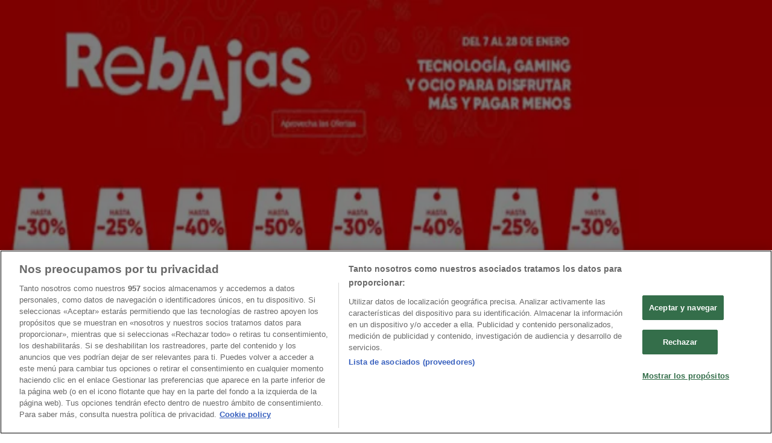

--- FILE ---
content_type: text/html; charset=utf-8
request_url: https://www.tiendeo.com/alcorcon/media-markt
body_size: 66305
content:
<!DOCTYPE html><html lang="es-ES"><head><meta charSet="utf-8"/><meta name="viewport" content="width=device-width"/><link rel="icon" href="/favicon.ico"/><link rel="canonical" href="https://www.tiendeo.com/alcorcon/media-markt"/><title>Ofertas Media Markt en Alcorcón - Promoción  11/2/2026</title><meta property="og:title" content="Ofertas Media Markt en Alcorcón - Promoción  11/2/2026"/><meta name="description" content="Descubre las ofertas de Media Markt en Alcorcón: folleto Promoción  válido 21/1/2026 11/2/2026 ⏳ Consulta horarios y descuentos de tu tienda Media Markt ⚡"/><meta property="og:description" content="Descubre las ofertas de Media Markt en Alcorcón: folleto Promoción  válido 21/1/2026 11/2/2026 ⏳ Consulta horarios y descuentos de tu tienda Media Markt ⚡"/><meta name="keywords" content="MediaMarkt, Alcorcón, ofertas, catálogos, folletos"/><meta name="robots" content="index, follow"/><link rel="preload" href="https://d1h08qwp2t1dnu.cloudfront.net/assets/media_p/es_es/publications/page_assets/157552/1/page_1_level_2_129203907.webp" as="image" fetchpriority="high"/><link rel="preload" href="https://d1h08qwp2t1dnu.cloudfront.net/assets/media/es_es/images/volantini/small_122131_webp.webp?modified=1768472686" as="image" fetchpriority="high"/><link rel="preload" href="https://d1h08qwp2t1dnu.cloudfront.net/assets/media/es_es/images/volantini/big_122131_webp_desktop.webp?modified=1768472686" as="image" fetchpriority="high"/><link rel="preload" href="https://d1h08qwp2t1dnu.cloudfront.net/assets/media/es_es/images/volantini/small_122057_webp.webp?modified=1768395833" as="image" fetchpriority="high"/><link rel="preload" href="https://d1h08qwp2t1dnu.cloudfront.net/assets/media/es_es/images/volantini/big_122057_webp_desktop.webp?modified=1768395833" as="image" fetchpriority="high"/><link rel="preload" href="https://d1h08qwp2t1dnu.cloudfront.net/assets/media/es_es/images/catene/logo_mediamarkt_transparent_webp.webp?modified=1719467151" as="image" fetchpriority="high"/><meta name="next-head-count" content="16"/><link rel="preload" href="https://cdn.cookielaw.org/scripttemplates/otSDKStub.js" as="script"/><script async="" type="text/javascript" src="https://cdn.cookielaw.org/scripttemplates/otSDKStub.js" data-domain-script="c30ecf04-6735-4a8a-93ef-52ccf5db8a70" data-document-language="true"></script><script>function OptanonWrapper() {
          window.__tcfapi('addEventListener', 2, (tcData, success) => {
            window.__tcfapi('removeEventListener', 2, () => { }, tcData.listenerId)
            if (!success) return
            window.tcData = tcData
            dispatchEvent(new CustomEvent('ot:loaded'))
            window.OneTrust.OnConsentChanged(function (obj) {
              dispatchEvent(new CustomEvent('ot:consentUpdate'))
            })
          })
        }</script><link rel="preload" href="/_next/static/media/e807dee2426166ad-s.p.woff2" as="font" type="font/woff2" crossorigin="anonymous" data-next-font="size-adjust"/><link rel="preload" href="/_next/static/css/88ee0d4a8b19756b.css" as="style"/><link rel="stylesheet" href="/_next/static/css/88ee0d4a8b19756b.css" data-n-g=""/><link rel="preload" href="/_next/static/css/c3ca2eccab19b049.css" as="style"/><link rel="stylesheet" href="/_next/static/css/c3ca2eccab19b049.css"/><noscript data-n-css=""></noscript><script defer="" nomodule="" src="/_next/static/chunks/polyfills-c67a75d1b6f99dc8.js"></script><script defer="" src="/_next/static/chunks/9097-c41d45cb1534f48a.js"></script><script defer="" src="/_next/static/chunks/9599-1e51c8bacb93db47.js"></script><script defer="" src="/_next/static/chunks/8419.5b7a7c3e1cd91779.js"></script><script defer="" src="/_next/static/chunks/3436.f35e5c9f52b58b87.js"></script><script defer="" src="/_next/static/chunks/8223.36340ea103b1d06e.js"></script><script defer="" src="/_next/static/chunks/6781.cce94cedacd5a5ac.js"></script><script defer="" src="/_next/static/chunks/5659.05c7b787ca9e0b08.js"></script><script defer="" src="/_next/static/chunks/7383.4c82e06677927ffb.js"></script><script defer="" src="/_next/static/chunks/2721.50253f095449ec31.js"></script><script defer="" src="/_next/static/chunks/6577-87eef19b3a1ba61e.js"></script><script defer="" src="/_next/static/chunks/6191-99c5e7102b9b1d09.js"></script><script defer="" src="/_next/static/chunks/3006-b2060eff9bec3cfb.js"></script><script defer="" src="/_next/static/chunks/9666-5aa4bd46f5126651.js"></script><script defer="" src="/_next/static/chunks/5462-2d43a25375d19812.js"></script><script defer="" src="/_next/static/chunks/6610-3f45a82cc34a8a85.js"></script><script defer="" src="/_next/static/chunks/5339-0b458b01b12d64dd.js"></script><script defer="" src="/_next/static/chunks/4260-69dd95c2991952f4.js"></script><script defer="" src="/_next/static/chunks/1042.211ccb6fbc15cfc6.js"></script><script defer="" src="/_next/static/chunks/1347-ec4c4937c8c75ee7.js"></script><script defer="" src="/_next/static/chunks/7388.40bdbfe63634b155.js"></script><script defer="" src="/_next/static/chunks/4076.df39b2a3f42e0061.js"></script><script defer="" src="/_next/static/chunks/8903.c20e702fedc18ac1.js"></script><script defer="" src="/_next/static/chunks/5559.c808a40e04191db8.js"></script><script defer="" src="/_next/static/chunks/5535.93cc3c77964c2d6e.js"></script><script defer="" src="/_next/static/chunks/1332.bbaeaa7b4aa4614b.js"></script><script defer="" src="/_next/static/chunks/218.5a1b23282e7563bb.js"></script><script defer="" src="/_next/static/chunks/4180-9ec6d79f60be8103.js"></script><script defer="" src="/_next/static/chunks/8300.91ed2a0e009aae6e.js"></script><script defer="" src="/_next/static/chunks/3360.1b4815aaad3b74f1.js"></script><script defer="" src="/_next/static/chunks/9114.88e21ec28490d37f.js"></script><script defer="" src="/_next/static/chunks/3048.9d3d59ea393db0c3.js"></script><script src="/_next/static/chunks/webpack-3c6ac1d8caa84869.js" defer=""></script><script src="/_next/static/chunks/framework-4dea08757e550bb8.js" defer=""></script><script src="/_next/static/chunks/main-a25621d87a89242c.js" defer=""></script><script src="/_next/static/chunks/pages/_app-aa9d8d11d06f9394.js" defer=""></script><script src="/_next/static/chunks/pages/%5BcountryCode%5D/retailer-category/%5B...slug%5D-13f598d8734fe396.js" defer=""></script><script src="/_next/static/-QW09cbnx3yrhPl0SkBM2/_buildManifest.js" defer=""></script><script src="/_next/static/-QW09cbnx3yrhPl0SkBM2/_ssgManifest.js" defer=""></script><style id="__jsx-2427475855">html{font-family:'__Open_Sans_a77483', '__Open_Sans_Fallback_a77483', -apple-system, BlinkMacSystemFont, avenir next, avenir, segoe ui, helvetica neue, Cantarell, Ubuntu, roboto, noto, helvetica, arial, sans-serif}</style></head><body data-country="es"><div id="__next"><div class="desktop:h-auto h-screen"><header class="bg-neutral-extralight-base shadow-md desktop:sticky top-0 z-20" data-testid="header"><div class="relative"><div class="h-12 tablet:h-20 flex justify-between p-3.5 
  tablet:p-5 border-b border-b-neutral-medium-100 header-background"><div class="flex tablet:gap-4 logo-light"><div class="desktop:pr-0 shrink-0 flex items-center h-full"><button type="button" aria-label="TND_HEADER_BURGERMENU_TITLE"><div class="flex flex-wrap items-center cursor-pointer"><span role="img" aria-hidden="true" style="width:20px;height:20px;min-width:20px;min-height:20px;display:inline-flex;font-size:inherit" data-testid="burguer_menu" class="side-menu-icon-color"><svg xmlns="http://www.w3.org/2000/svg" width="100%" height="100%" fill="none" viewBox="0 0 18 16"><path fill="currentColor" d="M0 16h18v-2H0v2Zm0-7h18V7H0v2Zm0-9v2h18V0H0Z"></path></svg></span></div></button></div><a class="relative flex" href="/alcorcon" aria-label="TND_ARIALABEL_GOTO" data-testid="website_marketplace_logo"><span role="img" aria-hidden="true" style="width:100px;height:33px;min-width:16px;min-height:16px;display:inline-flex;font-size:inherit" width="100" height="33" aria-label="TND_ARIALABEL_GOTO" class="self-center ml-3 tablet:m-0" alt="tiendeo logo"><svg xmlns="http://www.w3.org/2000/svg" width="100%" height="100%" fill="#D2312E" viewBox="0 0 120 32"><path fill="currentColor" fill-rule="evenodd" d="m12.675 9.784-1.418 3.908H7.673v10.917c0 1.387.166 2.315.5 2.782.334.467.973.7 1.918.7.39 0 1.056-.14 2.001-.424l.709 3.365c-1.557.645-3.072.968-4.545.968-1.417 0-2.647-.29-3.69-.869-1.042-.579-1.73-1.349-2.063-2.31-.25-.706-.376-1.822-.376-3.348V13.693H0V9.784h2.126c0-2.35.07-4.063.209-5.14L8.005 3.2a63.145 63.145 0 0 0-.333 6.584h5.003Zm7.9-8.743C19.89.347 19.053 0 18.065 0c-1.018 0-1.883.355-2.596 1.063-.713.709-1.069 1.554-1.069 2.537 0 .984.35 1.83 1.047 2.537.698.71 1.542 1.063 2.531 1.063 1.018 0 1.877-.354 2.575-1.063C21.25 5.43 21.6 4.584 21.6 3.6c0-1.012-.342-1.865-1.026-2.559ZM20 8.8l-5.6.898V31.2H20V8.8Zm20.55 20.239L38.395 25.7c-1.685 1.419-3.48 2.128-5.387 2.128-2.983 0-4.474-1.724-4.474-5.172v-.168H40.8v-1.293c0-4.282-.946-7.397-2.837-9.343C36.488 10.35 34.43 9.6 31.788 9.6c-2.754 0-5.007.974-6.76 2.92-1.752 1.947-2.628 4.755-2.628 8.426 0 3.365.918 6.049 2.754 8.051C26.99 30.999 29.437 32 32.497 32c2.948 0 5.633-.987 8.053-2.961ZM35.2 18.4h-6.4v-.085c0-3.143 1.1-4.715 3.303-4.715 1.1 0 1.913.425 2.436 1.274.44.709.661 1.8.661 3.271v.255Zm6.4-8.15 4.963-1.45c.528.939.792 1.85.792 2.73.501-.368 1.32-.91 2.461-1.62 1.14-.626 2.419-.94 3.837-.94 1.196 0 2.266.293 3.212.875.945.584 1.584 1.344 1.918 2.283.277.768.417 1.807.417 3.115V31.2h-5.547V17.026c0-1.077-.083-1.815-.248-2.213-.249-.652-.788-.979-1.615-.979-1.16 0-2.443.653-3.85 1.959V31.2h-5.59V15.37c0-1.962-.25-3.669-.75-5.12ZM79.204 23.5V.893L73.628 0v7.48c0 1.53.056 2.606.168 3.23-1.007-.822-2.278-1.233-3.815-1.233-2.711 0-4.92 1.062-6.624 3.187-1.705 2.125-2.557 4.887-2.557 8.287 0 3.372.803 6.056 2.41 8.053C64.818 31 66.978 32 69.688 32c1.928 0 3.577-.609 4.947-1.827.084.567.195.992.336 1.275H80c-.531-1.19-.796-3.84-.796-7.948Zm-8.542-9.1c.965 0 1.945.454 2.938 1.363v10.075c-.725.909-1.61 1.362-2.657 1.362-1.422 0-2.402-.44-2.938-1.321-.537-.88-.805-2.45-.805-4.707 0-4.514 1.153-6.772 3.462-6.772ZM98.95 29.039 96.795 25.7c-1.685 1.419-3.48 2.128-5.387 2.128-2.983 0-4.475-1.724-4.475-5.172v-.168H99.2v-1.293c0-4.282-.946-7.397-2.838-9.343C94.888 10.35 92.83 9.6 90.188 9.6c-2.754 0-5.007.974-6.76 2.92-1.752 1.947-2.628 4.755-2.628 8.426 0 3.365.918 6.049 2.753 8.051C85.39 30.999 87.837 32 90.897 32c2.948 0 5.633-.987 8.053-2.961ZM93.6 18.4h-6.4v-.085c0-3.143 1.1-4.715 3.303-4.715 1.101 0 1.913.425 2.436 1.274.44.709.661 1.8.661 3.271v.255Zm23.953-5.564c-1.797-2.157-4.202-3.236-7.215-3.236-2.876 0-5.184 1.03-6.926 3.089-1.741 2.06-2.612 4.784-2.612 8.174 0 3.39.871 6.094 2.612 8.111 1.742 2.017 4.05 3.026 6.926 3.026 2.93 0 5.273-1.001 7.029-3.005 1.755-2.003 2.633-4.77 2.633-8.3 0-3.306-.816-5.926-2.447-7.859Zm-9.753 2.986c.515-1.48 1.5-2.222 2.957-2.222 1.057 0 1.886.385 2.486 1.154.771.997 1.157 2.948 1.157 5.854 0 4.928-1.186 7.392-3.557 7.392-1.429 0-2.393-.584-2.893-1.752-.5-1.168-.75-3.019-.75-5.555 0-2.079.2-3.703.6-4.87Z" clip-rule="evenodd"></path></svg></span></a></div><div class="flex items-center space-x-4"><div class="w-full desktop:min-w-[480px] relative hidden desktop:block"><div class="flex"><div class="relative m-2.5 desktop:m-0 h-9 w-full flex items-center justify-center desktop:min-w-[480px]"><div class="relative w-full flex items-center justify-center h-9"><input type="text" class="w-full h-full py-2 border-2 rounded-full outline-offset-1 text-neutral-dark-base bg-neutral-extralight-base border-primary-base placeholder-neutral-dark-300 hover:border-neutral-dark-300 focus:outline-primary-100 focus:border-1 focus:border-primary-base px-3 pl-10 pr-10" name="search" placeholder="Carrefour, Lidl, El Corte Inglés..." autoComplete="off" data-testid="input_top" value=""/><span role="img" aria-hidden="true" style="width:20px;height:20px;min-width:20px;min-height:20px;display:inline-flex;font-size:inherit" class="absolute left-0 my-2 mx-3 text-primary-base"><svg xmlns="http://www.w3.org/2000/svg" width="100%" height="100%" fill="none" viewBox="0 0 18 18"><path fill="currentColor" d="M12.864 11.32h-.813l-.288-.277A6.66 6.66 0 0 0 13.38 6.69a6.69 6.69 0 1 0-6.69 6.69 6.66 6.66 0 0 0 4.354-1.617l.278.289v.813L16.467 18 18 16.467l-5.136-5.146Zm-6.174 0a4.625 4.625 0 0 1-4.632-4.63A4.625 4.625 0 0 1 6.69 2.058a4.625 4.625 0 0 1 4.63 4.632 4.625 4.625 0 0 1-4.63 4.63Z"></path></svg></span><span role="img" aria-hidden="true" style="width:20px;height:20px;min-width:20px;min-height:20px;display:inline-flex;font-size:inherit" class="absolute right-0 my-2 mx-3 cursor-pointer text-neutral-dark-300 invisible"><svg xmlns="http://www.w3.org/2000/svg" width="100%" height="100%" fill="none" viewBox="0 0 20 20"><path fill="currentColor" d="M10 .4A9.591 9.591 0 0 0 .4 10c0 5.309 4.291 9.6 9.6 9.6 5.309 0 9.6-4.291 9.6-9.6 0-5.309-4.291-9.6-9.6-9.6Zm4.8 13.046L13.446 14.8 10 11.354 6.554 14.8 5.2 13.446 8.646 10 5.2 6.554 6.554 5.2 10 8.646 13.446 5.2 14.8 6.554 11.354 10l3.446 3.446Z"></path></svg></span></div></div></div></div><div data-testid="geolocator_open_dialog_button"><div><div class="cursor-pointer flex items-center gap-2"><p class="text-geolocator hidden desktop:block whitespace-nowrap">Estás aquí:</p><div class="font-bold max-w-[123px] tablet:max-w-none truncate header-geolocation-label" data-testid="geolocator_text_header">Alcorcón - 28001</div><span role="img" aria-hidden="true" style="width:16px;height:16px;min-width:16px;min-height:16px;display:inline-flex;font-size:inherit" class="chevron-header-geolocation"><svg xmlns="http://www.w3.org/2000/svg" width="100%" height="100%" fill="none" viewBox="0 0 20 20"><path fill="currentColor" d="M17.5 7.5 10 15 2.5 7.5l1.331-1.331L10 12.338l6.169-6.17L17.5 7.5Z"></path></svg></span></div></div></div></div></div></div><div class="flex items-center justify-center h-16 tablet:p-3.5 border-b border-b-neutral-medium-100 desktop:hidden bg-header-search-mobile"><div class="w-full desktop:min-w-[480px] desktop:hidden relative"><div class="flex"><div class="relative m-2.5 desktop:m-0 h-9 w-full flex items-center justify-center desktop:min-w-[480px]"><div class="relative w-full flex items-center justify-center h-9"><input type="text" class="w-full h-full py-2 border-2 rounded-full outline-offset-1 text-neutral-dark-base bg-neutral-extralight-base border-primary-base placeholder-neutral-dark-300 hover:border-neutral-dark-300 focus:outline-primary-100 focus:border-1 focus:border-primary-base px-3 pl-10 pr-10" name="search" placeholder="Carrefour, Lidl, El Corte Inglés..." autoComplete="off" data-testid="input_header" value=""/><span role="img" aria-hidden="true" style="width:20px;height:20px;min-width:20px;min-height:20px;display:inline-flex;font-size:inherit" class="absolute left-0 my-2 mx-3 text-primary-base"><svg xmlns="http://www.w3.org/2000/svg" width="100%" height="100%" fill="none" viewBox="0 0 18 18"><path fill="currentColor" d="M12.864 11.32h-.813l-.288-.277A6.66 6.66 0 0 0 13.38 6.69a6.69 6.69 0 1 0-6.69 6.69 6.66 6.66 0 0 0 4.354-1.617l.278.289v.813L16.467 18 18 16.467l-5.136-5.146Zm-6.174 0a4.625 4.625 0 0 1-4.632-4.63A4.625 4.625 0 0 1 6.69 2.058a4.625 4.625 0 0 1 4.63 4.632 4.625 4.625 0 0 1-4.63 4.63Z"></path></svg></span><span role="img" aria-hidden="true" style="width:20px;height:20px;min-width:20px;min-height:20px;display:inline-flex;font-size:inherit" class="absolute right-0 my-2 mx-3 cursor-pointer text-neutral-dark-300 invisible"><svg xmlns="http://www.w3.org/2000/svg" width="100%" height="100%" fill="none" viewBox="0 0 20 20"><path fill="currentColor" d="M10 .4A9.591 9.591 0 0 0 .4 10c0 5.309 4.291 9.6 9.6 9.6 5.309 0 9.6-4.291 9.6-9.6 0-5.309-4.291-9.6-9.6-9.6Zm4.8 13.046L13.446 14.8 10 11.354 6.554 14.8 5.2 13.446 8.646 10 5.2 6.554 6.554 5.2 10 8.646 13.446 5.2 14.8 6.554 11.354 10l3.446 3.446Z"></path></svg></span></div></div></div></div></div><div class="tablet:sticky tablet:top-0 tablet:z-10 desktop:block"><div class="relative header-categories-background"><nav class="m-0" data-testid="categories_nav"><div class="flex items-center pt-1 pb-1 tablet:px-10 desktop:px-10 desktop:ml-34 overflow-x-auto scrollbar-hidden opacity-0"><a data-testid="category_button_23" class="py-2 whitespace-nowrap select-none font-semibold flex rounded-full uppercase text-xs header-categories-hover-unselected header-categories-text w-fit" href="/">Destacados</a><a data-testid="category_button_1" class="py-2 whitespace-nowrap select-none font-semibold flex rounded-full uppercase text-xs header-categories-hover-unselected header-categories-text w-fit" href="/ofertas-folletos/supermercados">Hiper-Supermercados</a><a data-testid="category_button_2" class="py-2 whitespace-nowrap select-none font-semibold flex rounded-full uppercase text-xs header-categories-hover-unselected header-categories-text w-fit" href="/Folletos-Catalogos/hogar-y-muebles">Hogar y Muebles</a><a data-testid="category_button_6" class="py-2 whitespace-nowrap select-none font-semibold flex rounded-full uppercase text-xs header-categories-hover-unselected header-categories-text w-fit" href="/Folletos-Catalogos/jardin-y-bricolaje">Jardín y Bricolaje</a><a data-testid="category_button_3" class="py-2 whitespace-nowrap select-none font-semibold flex rounded-full uppercase text-xs header-categories-hover-unselected header-categories-text w-fit" href="/Folletos-Catalogos/ropa-zapatos-y-complementos">Ropa, Zapatos y Complementos</a><a data-testid="category_button_4" class="py-2 whitespace-nowrap select-none font-semibold flex rounded-full uppercase text-xs px-4 header-categories-selected pointer-events-none w-fit" href="/">Informática y Electrónica</a><a data-testid="category_button_8" class="py-2 whitespace-nowrap select-none font-semibold flex rounded-full uppercase text-xs header-categories-hover-unselected header-categories-text w-fit" href="/Folletos-Catalogos/juguetes-y-bebes">Juguetes y Bebés</a><a data-testid="category_button_10" class="py-2 whitespace-nowrap select-none font-semibold flex rounded-full uppercase text-xs header-categories-hover-unselected header-categories-text w-fit" href="/Folletos-Catalogos/coches-motos-y-recambios">Coches, Motos y Recambios</a><a data-testid="category_button_5" class="py-2 whitespace-nowrap select-none font-semibold flex rounded-full uppercase text-xs header-categories-hover-unselected header-categories-text w-fit" href="/Folletos-Catalogos/perfumerias-y-belleza">Perfumerías y Belleza</a><a data-testid="category_button_11" class="py-2 whitespace-nowrap select-none font-semibold flex rounded-full uppercase text-xs header-categories-hover-unselected header-categories-text w-fit" href="/Folletos-Catalogos/viajes">Viajes</a><a data-testid="category_button_13" class="py-2 whitespace-nowrap select-none font-semibold flex rounded-full uppercase text-xs header-categories-hover-unselected header-categories-text w-fit" href="/Folletos-Catalogos/restauracion">Restauración</a><a data-testid="category_button_7" class="py-2 whitespace-nowrap select-none font-semibold flex rounded-full uppercase text-xs header-categories-hover-unselected header-categories-text w-fit" href="/Folletos-Catalogos/deporte">Deporte</a><a data-testid="category_button_12" class="py-2 whitespace-nowrap select-none font-semibold flex rounded-full uppercase text-xs header-categories-hover-unselected header-categories-text w-fit" href="/Folletos-Catalogos/salud">Salud y Ópticas</a><a data-testid="category_button_18" class="py-2 whitespace-nowrap select-none font-semibold flex rounded-full uppercase text-xs header-categories-hover-unselected header-categories-text w-fit" href="/Folletos-Catalogos/ocio">Ocio</a><a data-testid="category_button_9" class="py-2 whitespace-nowrap select-none font-semibold flex rounded-full uppercase text-xs header-categories-hover-unselected header-categories-text w-fit" href="/Folletos-Catalogos/libros-y-papelerias">Libros y Papelerías</a><a data-testid="category_button_14" class="py-2 whitespace-nowrap select-none font-semibold flex rounded-full uppercase text-xs header-categories-hover-unselected header-categories-text w-fit" href="/Folletos-Catalogos/bancos-y-seguros">Bancos y Seguros</a><a data-testid="category_button_19" class="py-2 whitespace-nowrap select-none font-semibold flex rounded-full uppercase text-xs header-categories-hover-unselected header-categories-text w-fit" href="/Folletos-Catalogos/bodas">Bodas</a></div></nav></div></div></header><section class="max-w-[100vw] overflow-x-hidden flex flex-col items-center justify-center text-center"><span style="font-size:10px;margin-bottom:8px">Publicidad</span><div style="width:728px;height:90px;max-width:728px;max-height:90px;overflow:hidden"><div id="div-gpt-ad-web_masthead" class="w-auto h-auto" data-testid="ad_header"></div></div></section><main class="tablet:gap-6 pt-3 tablet:pt-6 pb-10 overflow-x-hidden min-h-[1900px] px-2"><div class="grid desktop:grid-cols-12 desktop:px-14"><section class="first:desktop:col-span-2 even:desktop:col-span-8 even:flex 
          even:flex-col even:gap-8 even:tablet:gap-10 even:desktop:gap-12 even:desktop:mx-6
          last:desktop:col-span-2 max-w-full overflow-hidden"><div class="h-24 hidden desktop:flex items-center justify-end my-4"><div class="retailer-logo relative w-12 h-12 tablet:w-20 
    tablet:h-24 desktop:w-60 desktop:h-24 
    desktop2xl:w-80 desktop2xl:96"><img alt="Logo MediaMarkt" fetchpriority="high" decoding="async" data-nimg="fill" class="object-contain" style="position:absolute;height:100%;width:100%;left:0;top:0;right:0;bottom:0;color:transparent" src="https://d1h08qwp2t1dnu.cloudfront.net/assets/media/es_es/images/catene/logo_mediamarkt_transparent_webp.webp?modified=1719467151"/></div></div></section><section class="first:desktop:col-span-2 even:desktop:col-span-8 even:flex 
          even:flex-col even:gap-8 even:tablet:gap-10 even:desktop:gap-12 even:desktop:mx-6
          last:desktop:col-span-2 max-w-full overflow-hidden"><div class=""><div class="page-title-container flex grow items-center pb-3 border-b border-neutral-dark-100 mb-8 tablet:mb-0"><div class="w-full flex justify-between flex-col items-start"><h1 class="page-title text-xl tablet:text-2xl font-extrabold" data-testid="page_title">MediaMarkt en Alcorcón - Ofertas, Descuentos y Catálogo </h1><button type="button" class="inline-flex justify-center items-center gap-2 font-bold text-sm text-neutral-medium-base bg-neutral-light-base border border-neutral-light-base px-4 uppercase py-2 rounded-lg group" disabled=""><div class="flex items-center justify-center"><div class="min-w-[21px] flex items-center justify-center"><img alt="Loading" data-testid="favorite-button-loader" loading="lazy" width="12" height="12" decoding="async" data-nimg="1" class="flex w-fit h-2" style="color:transparent" src="/Loader.gif"/></div><div class="ms-2 text-xs">Seguir para obtener ofertas</div></div></button></div></div><nav class=""><ul class="w-full flex-wrap justify-start align-center hidden [&amp;:not(:last-child)]:text-primary-base desktop:inline-flex"><li class="inline overflow-hidden"><a class="inline-block m-1 text-primary-base text-sm" data-testid="breadcrumb_section_link" href="/alcorcon">Tiendeo en Alcorcón</a><span class="m-1 text-primary-base text-sm">»</span></li><li class="inline overflow-hidden"><p class="inline-block m-1 text-primary-base text-sm" data-testid="breadcrumb_current_section">Ofertas de Informática y Electrónica en Alcorcón</p><span class="m-1 text-primary-base text-sm">»</span></li><li class="inline overflow-hidden"><p class="inline-block m-1 text-primary-base text-sm !text-neutral-dark-base inline-block overflow-hidden max-w-full overflow-hidden max-w-full text-ellipsis" data-testid="breadcrumb_current_section">MediaMarkt en Alcorcón</p></li></ul></nav><script type="application/ld+json">{"@context":"https://schema.org","@type":"BreadcrumbList","itemListElement":[{"@type":"ListItem","position":1,"item":{"@type":"WebPage","@id":"https://www.tiendeo.com/alcorcon/media-markt","name":"Tiendeo en Alcorcón"}},{"@type":"ListItem","position":2,"item":{"@type":"WebPage","@id":"https://www.tiendeo.com/alcorcon/media-markt","name":"Ofertas de Informática y Electrónica en Alcorcón"}},{"@type":"ListItem","position":3,"name":"MediaMarkt en Alcorcón"}]}</script></div></section></div><div class="grid desktop:grid-cols-12 desktop:px-14"><section class="first:desktop:col-span-2 even:desktop:col-span-8 even:flex 
          even:flex-col even:gap-8 even:tablet:gap-10 even:desktop:gap-12 even:desktop:mx-6
          last:desktop:col-span-2 max-w-full overflow-hidden"><div class="hidden desktop:block"><section class="hidden desktop:block "><header class="flex flex-row w-full max-w-[80vw]" data-testid="section-title"><h2 class="section-title pb-4 text-lg tablet:text-xl self-start font-bold border-neutral-dark-100 overflow-auto break-words" itemProp="headline" data-testid="section-title-heading">Vistazo de las ofertas de MediaMarkt en Alcorcón</h2></header><div class="flex flex-col tablet:flex-row desktop:flex-col tablet:flex-wrap desktop:flex-nowrap"><div class="
    block overflow-hidden flex flex-row items-start mb-2
    w-full tablet:w-[33%] desktop:w-full justify-start
    pr-0 tablet:pr-2 desktop:pr-0
  "><span class="flex w-[20px] mr-2 desktop:ml-0 pt-[1.5px]"><svg width="20" height="20" viewBox="0 0 20 20" fill="none" xmlns="http://www.w3.org/2000/svg" aria-label="Ofertas de MediaMarkt en Alcorcón:" class=""><path d="M15.9971 3.19325H16.1614C16.5251 3.17182 16.8281 3.47434 16.8062 3.83805L16.8604 9.84286C16.8517 9.99412 16.7892 10.1349 16.683 10.2411L8.40842 18.5157C8.17061 18.7535 7.7811 18.7535 7.54285 18.5157L1.48427 12.4566C1.24645 12.2188 1.24645 11.8293 1.48427 11.5911L9.7588 3.31652C9.86503 3.21029 10.0054 3.14778 10.1571 3.13904L12.7818 3.16264" stroke="#686E73" stroke-width="0.75" stroke-linecap="round" stroke-linejoin="round"></path><path d="M14.4675 5.53247C14.4784 5.5434 14.4893 5.55389 14.4976 5.56701C14.9457 6.04526 14.9348 6.79586 14.4675 7.26362C13.9892 7.74187 13.2146 7.74187 12.7363 7.26362" stroke="#686E73" stroke-width="0.75" stroke-linecap="round" stroke-linejoin="round"></path><path d="M18.0356 4.39192C18.7517 3.30777 18.9187 2.19345 18.3622 1.63738C17.8061 1.08132 16.6918 1.24787 15.6077 1.96394C15.2916 2.17159 14.9803 2.42252 14.6835 2.71891C14.2896 3.11279 13.9696 3.53684 13.7357 3.95651C13.4892 4.39367 13.3375 4.82645 13.2877 5.21378C13.2247 5.70077 13.3222 6.11826 13.6015 6.3976" stroke="#686E73" stroke-width="0.75" stroke-linecap="round" stroke-linejoin="round"></path><path d="M11.3681 8.98294L10.9065 10.7486C10.8864 10.8264 10.899 10.9091 10.9428 10.9764L11.9272 12.513C12.0457 12.6983 11.9215 12.9427 11.7017 12.9554L9.88002 13.0621C9.80002 13.0669 9.72526 13.1049 9.67455 13.167L8.5174 14.5781C8.37794 14.7482 8.1069 14.7053 8.0269 14.5003L7.36242 12.8006C7.33313 12.7259 7.27412 12.6669 7.19936 12.6376L5.49969 11.9731C5.2951 11.8931 5.25182 11.6221 5.42188 11.4826L6.83302 10.3255C6.8951 10.2747 6.93313 10.2 6.93794 10.12L7.04461 8.29835C7.05729 8.07889 7.30166 7.9543 7.48701 8.07277L9.02363 9.05725C9.09139 9.10053 9.17401 9.11365 9.25139 9.09354L11.0171 8.6319C11.23 8.57638 11.4236 8.77004 11.3681 8.98294Z" stroke="#686E73" stroke-width="0.75" stroke-linecap="round" stroke-linejoin="round"></path></svg></span><div class="inline-block">Ofertas de MediaMarkt en Alcorcón:<b class="ml-1">218</b></div></div><div class="
    block overflow-hidden flex flex-row items-start mb-2
    w-full tablet:w-[33%] desktop:w-full justify-start
    pr-0 tablet:pr-2 desktop:pr-0
  "><span class="flex w-[20px] mr-2 desktop:ml-0 pt-[1.5px]"><svg width="20" height="20" viewBox="0 0 20 20" fill="none" xmlns="http://www.w3.org/2000/svg" aria-label="Mejor descuento:" class=""><path d="M10.6421 1.87623L13.051 6.03927C13.157 6.22267 13.3337 6.35248 13.5389 6.3977L18.196 7.42946C18.7571 7.55382 18.9786 8.24347 18.5967 8.6777L15.4286 12.2826C15.2892 12.4413 15.2217 12.6515 15.2423 12.8629L15.7117 17.6637C15.7682 18.242 15.1887 18.6682 14.6623 18.435L10.2954 16.4996C10.1032 16.4146 9.88457 16.4146 9.69238 16.4996L5.32542 18.435C4.79907 18.6682 4.21955 18.242 4.27607 17.6637L4.74547 12.8629C4.76599 12.6515 4.69858 12.4413 4.55914 12.2826L1.39059 8.67812C1.00871 8.24389 1.23022 7.55424 1.79132 7.42988L6.44846 6.39812C6.65322 6.3529 6.83034 6.22267 6.93628 6.03969L9.34483 1.87623C9.63501 1.37459 10.3515 1.37459 10.6416 1.87623H10.6421Z" stroke="#686E73" stroke-width="0.75" stroke-linecap="round" stroke-linejoin="round"></path><path d="M12.0323 7.38708L7.96777 14.3548" stroke="#686E73" stroke-width="0.75" stroke-linecap="round" stroke-linejoin="round"></path><path d="M7.82256 10.871C8.5441 10.871 9.12902 10.286 9.12902 9.56451C9.12902 8.84298 8.5441 8.25806 7.82256 8.25806C7.10103 8.25806 6.51611 8.84298 6.51611 9.56451C6.51611 10.286 7.10103 10.871 7.82256 10.871Z" stroke="#686E73" stroke-width="0.75" stroke-linecap="round" stroke-linejoin="round"></path><path d="M12.1773 13.4839C12.8988 13.4839 13.4838 12.899 13.4838 12.1774C13.4838 11.4559 12.8988 10.871 12.1773 10.871C11.4558 10.871 10.8708 11.4559 10.8708 12.1774C10.8708 12.899 11.4558 13.4839 12.1773 13.4839Z" stroke="#686E73" stroke-width="0.75" stroke-linecap="round" stroke-linejoin="round"></path></svg></span><div class="inline-block">Mejor descuento:<b class="ml-1">-35%</b></div></div><div class="
    block overflow-hidden flex flex-row items-start mb-2
    w-full tablet:w-[33%] desktop:w-full justify-start
    pr-0 tablet:pr-2 desktop:pr-0
  "><span class="flex w-[20px] mr-2 desktop:ml-0 pt-[1.5px]"><svg width="20" height="20" viewBox="0 0 20 20" fill="none" xmlns="http://www.w3.org/2000/svg" aria-label="Catálogos con ofertas de MediaMarkt en Alcorcón:" class=""><path d="M3.75 5.8333C3.51988 5.8333 3.33333 6.01985 3.33333 6.24997C3.33333 6.48009 3.51988 6.66664 3.75 6.66664L7.91667 6.66664C8.14679 6.66664 8.33333 6.48009 8.33333 6.24997C8.33333 6.01985 8.14679 5.8333 7.91667 5.8333H3.75Z" fill="#686E73"></path><path d="M12.0833 5.8333C11.8532 5.8333 11.6667 6.01985 11.6667 6.24997C11.6667 6.48009 11.8532 6.66664 12.0833 6.66664L16.25 6.66664C16.4801 6.66664 16.6667 6.48009 16.6667 6.24997C16.6667 6.01985 16.4801 5.8333 16.25 5.8333H12.0833Z" fill="#686E73"></path><path d="M11.6667 9.5833C11.6667 9.35318 11.8532 9.16664 12.0833 9.16664H16.25C16.4801 9.16664 16.6667 9.35318 16.6667 9.5833C16.6667 9.81342 16.4801 9.99997 16.25 9.99997H12.0833C11.8532 9.99997 11.6667 9.81342 11.6667 9.5833Z" fill="#686E73"></path><path d="M3.75 9.16664C3.51988 9.16664 3.33333 9.35318 3.33333 9.5833C3.33333 9.81342 3.51988 9.99997 3.75 9.99997H7.91667C8.14679 9.99997 8.33333 9.81342 8.33333 9.5833C8.33333 9.35318 8.14679 9.16664 7.91667 9.16664H3.75Z" fill="#686E73"></path><path d="M11.6667 12.9166C11.6667 12.6865 11.8532 12.5 12.0833 12.5L16.25 12.5C16.4801 12.5 16.6667 12.6865 16.6667 12.9166C16.6667 13.1468 16.4801 13.3333 16.25 13.3333L12.0833 13.3333C11.8532 13.3333 11.6667 13.1468 11.6667 12.9166Z" fill="#686E73"></path><path d="M3.75 12.5C3.51988 12.5 3.33333 12.6865 3.33333 12.9166C3.33333 13.1468 3.51988 13.3333 3.75 13.3333L7.91667 13.3333C8.14679 13.3333 8.33333 13.1468 8.33333 12.9166C8.33333 12.6865 8.14679 12.5 7.91667 12.5L3.75 12.5Z" fill="#686E73"></path><path fill-rule="evenodd" clip-rule="evenodd" d="M17.1831 3.33024C15.2231 3.06398 13.2284 3.24414 11.3478 3.85727L10.4167 4.16086V16.9478L11.951 16.5101C13.3823 16.1018 14.8635 15.8946 16.3518 15.8946H17.9167V3.42989L17.1831 3.33024ZM11.0895 3.06498C13.0894 2.41293 15.2109 2.22133 17.2953 2.50449L18.3894 2.65313C18.596 2.68119 18.75 2.85756 18.75 3.066V16.3113C18.75 16.5414 18.5635 16.728 18.3333 16.728H16.3518C14.9408 16.728 13.5366 16.9243 12.1796 17.3114L10.1143 17.9006C9.98861 17.9365 9.85336 17.9113 9.74902 17.8326C9.64468 17.7538 9.58333 17.6307 9.58333 17.5V3.85846C9.58333 3.6781 9.69937 3.51822 9.87084 3.46231L11.0895 3.06498Z" fill="#686E73"></path><path fill-rule="evenodd" clip-rule="evenodd" d="M2.81692 3.33024C4.77687 3.06398 6.77165 3.24414 8.65217 3.85727L9.58333 4.16086V16.9478L8.04899 16.5101C6.6177 16.1018 5.13654 15.8946 3.64815 15.8946H2.08333V3.42989L2.81692 3.33024ZM8.91049 3.06498C6.91056 2.41293 4.78913 2.22133 2.70474 2.50449L1.61058 2.65313C1.40403 2.68119 1.25 2.85756 1.25 3.066V16.3113C1.25 16.5414 1.43655 16.728 1.66667 16.728H3.64815C5.05922 16.728 6.46343 16.9243 7.82037 17.3114L9.88569 17.9006C10.0114 17.9365 10.1466 17.9113 10.251 17.8326C10.3553 17.7538 10.4167 17.6307 10.4167 17.5V3.85846C10.4167 3.6781 10.3006 3.51822 10.1292 3.46231L8.91049 3.06498Z" fill="#686E73"></path></svg></span><div class="inline-block">Catálogos con ofertas de MediaMarkt en Alcorcón:<b class="ml-1">3</b></div></div><div class="
    block overflow-hidden flex flex-row items-start mb-2
    w-full tablet:w-[33%] desktop:w-full justify-start
    pr-0 tablet:pr-2 desktop:pr-0
  "><span class="flex w-[20px] mr-2 desktop:ml-0 pt-[1.5px]"><svg width="20" height="20" viewBox="0 0 20 20" fill="none" xmlns="http://www.w3.org/2000/svg" aria-label="Categoría:" class=""><path fill-rule="evenodd" clip-rule="evenodd" d="M4.40734 3.41563C4.31723 3.46766 4.22512 3.5551 4.1358 3.7079L4.1294 3.71885L2.65506 5.92393H17.3942L16.163 3.67323L16.1529 3.64736C16.0846 3.4722 15.8962 3.33333 15.4807 3.33333H4.75778C4.61017 3.33333 4.49809 3.36324 4.40734 3.41563ZM17.5527 6.75726H2.44771L2.44754 7.23727C2.44754 7.77344 2.86811 8.26636 3.29521 8.32116L3.61343 8.36198C3.9297 8.32406 4.21024 8.14756 4.34709 7.91348L4.79321 7.15036L5.05005 8.00707C5.3005 8.84249 6.11312 9.30327 6.9504 9.03886L6.95771 9.03655C7.39123 8.90943 7.70893 8.59144 7.90625 8.1864L8.28464 7.40967L8.61076 8.21296C8.90825 8.94576 9.85359 9.31032 10.6491 8.97011L10.6542 8.96796C10.9549 8.8445 11.2705 8.5176 11.3871 8.21859L11.7401 7.31263L12.1057 8.21296C12.4178 8.9818 13.2941 9.36445 14.0406 8.98137L14.0507 8.9762L14.0611 8.97165C14.5025 8.77746 14.7412 8.47164 14.8682 8.01538L15.0759 7.26907L15.5424 7.86757C15.6479 8.00285 15.825 8.13164 16.0448 8.22705C16.1817 8.2865 16.3227 8.32752 16.4536 8.3498L16.7101 8.32054C17.1946 8.2653 17.5527 7.79428 17.5527 7.23732V6.75726ZM16.3613 9.17774C16.1568 9.14579 15.9473 9.08438 15.7506 8.99896C15.6303 8.94675 15.5096 8.88328 15.3945 8.80812C15.1718 9.21464 14.8377 9.52895 14.3687 9.7376C13.4265 10.215 12.3625 9.90914 11.74 9.14005C11.5136 9.40552 11.228 9.62467 10.9371 9.74471C10.0247 10.1336 8.89261 9.89855 8.24246 9.12401C7.97035 9.44868 7.6127 9.70793 7.16823 9.83911C6.14488 10.1605 5.10503 9.74025 4.5651 8.84732C4.2929 9.04903 3.96595 9.16796 3.63898 9.19629V17.4417C3.69105 17.4726 3.78163 17.5 3.88406 17.5H16.1162C16.2463 17.5 16.3235 17.4769 16.3613 17.459V9.17774ZM3.88406 18.3333C3.6693 18.3333 3.44259 18.2796 3.25623 18.168C3.07809 18.0613 2.85826 17.8469 2.85826 17.5091V9.06018C2.1783 8.79516 1.66682 8.03824 1.66682 7.23732L1.66682 6.1012L1.66675 5.96756L3.48024 3.25521C3.62806 3.00595 3.81176 2.81206 4.03592 2.68264C4.2629 2.55161 4.50824 2.5 4.75778 2.5H15.4807C16.0105 2.5 16.6064 2.68173 16.8625 3.29921L18.3334 5.98813V7.23732C18.3334 8.02993 17.8824 8.80977 17.142 9.06948V17.5091C17.142 17.8006 16.991 18.0265 16.7866 18.16C16.5952 18.285 16.3576 18.3333 16.1162 18.3333H3.88406Z" fill="#686E73"></path></svg></span><div class="inline-block">Categoría:<b class="ml-1">Informática y Electrónica</b></div></div><div class="
    block overflow-hidden flex flex-row items-start mb-2
    w-full tablet:w-[33%] desktop:w-full justify-start
    pr-0 tablet:pr-2 desktop:pr-0
  "><span class="flex w-[20px] mr-2 desktop:ml-0 pt-[1.5px]"><svg width="20" height="20" viewBox="0 0 20 20" fill="none" xmlns="http://www.w3.org/2000/svg" aria-label="Oferta más reciente:" class=""><path d="M10 18.7097C9.25183 18.7097 8.61644 17.9262 7.9263 17.7408C7.21252 17.5496 6.27146 17.9038 5.64602 17.5413C5.01229 17.1739 4.85178 16.1781 4.33708 15.6633C3.82238 15.1486 2.82616 14.9881 2.45911 14.3544C2.09662 13.729 2.45082 12.7879 2.25962 12.0741C2.07464 11.3836 1.29077 10.7486 1.29077 10.0004C1.29077 9.2522 2.07423 8.61722 2.25962 7.92667C2.45082 7.21289 2.09662 6.27183 2.45911 5.64639C2.82658 5.01266 3.82238 4.85215 4.33708 4.33745C4.85178 3.82275 5.01229 2.82653 5.64602 2.45948C6.27146 2.09699 7.21252 2.45118 7.9263 2.25999C8.61685 2.07501 9.25183 1.29114 10 1.29114C10.7482 1.29114 11.3836 2.07459 12.0738 2.25999C12.7875 2.45118 13.7286 2.09699 14.354 2.45948C14.9878 2.82694 15.1483 3.82275 15.663 4.33745C16.1777 4.85215 17.1739 5.01266 17.541 5.64639C17.9034 6.27183 17.5492 7.21289 17.7404 7.92667C17.9254 8.61722 18.7093 9.2522 18.7093 10.0004C18.7093 10.7486 17.9258 11.384 17.7404 12.0741C17.5492 12.7879 17.9034 13.729 17.541 14.3544C17.1735 14.9881 16.1777 15.1486 15.663 15.6633C15.1483 16.1781 14.9878 17.1743 14.354 17.5413C13.7286 17.9038 12.7875 17.5496 12.0738 17.7408C11.3832 17.9258 10.7482 18.7097 10 18.7097Z" stroke="#686E73" stroke-width="0.75" stroke-linecap="round" stroke-linejoin="round"></path><path d="M9.99997 16.2709C13.4633 16.2709 16.2709 13.4633 16.2709 9.99997C16.2709 6.53661 13.4633 3.729 9.99997 3.729C6.53661 3.729 3.729 6.53661 3.729 9.99997C3.729 13.4633 6.53661 16.2709 9.99997 16.2709Z" stroke="#686E73" stroke-width="0.75" stroke-linecap="round" stroke-linejoin="round"></path><path d="M10 5.27606V10.0038H13.0347" stroke="#686E73" stroke-width="0.75" stroke-linecap="round" stroke-linejoin="round"></path></svg></span><div class="inline-block">Oferta más reciente:<b class="ml-1">21/1/2026</b></div></div></div></section><section class="max-w-[100vw] overflow-x-hidden flex flex-col items-center justify-center text-center"><span style="font-size:10px;margin-bottom:8px">Publicidad</span><div style="width:160px;height:600px;max-width:160px;max-height:600px;overflow:hidden"><div id="div-gpt-ad-web_lateral_left_desktop" class="w-auto h-auto" data-testid="ad_left"></div></div></section></div></section><section class="first:desktop:col-span-2 even:desktop:col-span-8 even:flex 
          even:flex-col even:gap-8 even:tablet:gap-10 even:desktop:gap-12 even:desktop:mx-6
          last:desktop:col-span-2 max-w-full overflow-hidden"><section class="flex flex-col items-center" data-testid="retailer_flyers_container"><div data-id="122956" data-type="flyer" data-order="-1" data-weight="100" data-cid="" data-utmm="rsv" data-orid="1594" class="js-flyer flex flex-col w-full shadow-md rounded-lg desktop:rounded-2xl" data-testid="flyer_list_item"><a rel="nofollow" class="flex relative justify-center w-full flex-grow bg-neutral-medium-base rounded-md rounded-b-none items-center  h-[272px] desktop:h-[328px]" href="/Catalogos/122956"><img alt="next-router-worker" data-testid="main_flyer_cover" fetchpriority="high" width="0" height="0" decoding="async" data-nimg="1" class="w-auto max-h-full object-contain max-w-full " style="color:transparent" src="https://d1h08qwp2t1dnu.cloudfront.net/assets/media_p/es_es/publications/page_assets/157552/1/page_1_level_2_129203907.webp"/><div class="flex rounded-full bg-neutral-extralight-base/80 w-10 h-10 items-center justify-center absolute top-[calc(50%_-_36px/2)] right-2"><span role="img" aria-hidden="true" style="width:20px;height:20px;min-width:20px;min-height:20px;display:inline-flex;font-size:inherit"><svg xmlns="http://www.w3.org/2000/svg" width="100%" height="100%" fill="none" viewBox="0 0 20 20"><path fill="currentColor" d="m7.165 17.5-1.332-1.331L12.003 10l-6.17-6.169L7.165 2.5l7.5 7.5-7.5 7.5Z"></path></svg></span></div></a><div class="p-2 h-fit"><div class="flex items-center"><div class="relative w-7 h-7 mr-2 shrink-0 overflow-hidden
             rounded-full border border-neutral-light-base flex self-center items-center"><img alt="MediaMarkt" data-testid="main_flyer_retailer_logo" loading="lazy" width="28" height="28" decoding="async" data-nimg="1" style="color:transparent" src="https://d1h08qwp2t1dnu.cloudfront.net/assets/media/es_es/images/catene/logo_mediamarkt_transparent_webp.webp?modified=1719467151"/></div><h4 class="pl-1" data-testid="main_flyer_retailer_name">MediaMarkt</h4></div><h3 class="font-bold" data-testid="main_flyer_title">Promoción </h3><div class="flex justify-between items-center"><span class="text-xs text-neutral-medium-base pt-1" data-testid="main_flyer_expiration">Caduca el 11/2</span></div></div></div><div class=" w-full pt-8"><ul class="w-full flex flex-row flex-wrap justify-items-center -ml-4 desktop:grid-cols-4" data-testid="flyer_list_retailer-flyers"><li data-id="122131" data-type="flyer" data-order="0" data-weight="100" data-cid="" data-utmm="rfg" data-orid="1594" class="js-flyer flyers-container" data-testid="flyer_list_item"><div class="flex overflow-hidden w-full h-full desktop:h-full flex-col shadow-md rounded-lg"><a class="flex flex-col" rel="nofollow" data-testid="flyer_item_link" href="/Catalogos/122131"><div class="relative w-full overflow-hidden h-48 desktop:h-max desktop:aspect-[5/6]"><img alt="Catálogo MediaMarkt en Alcorcón | Hasta El 23/01 | 2026-01-15T00:00:00.000Z - 2026-01-23T00:00:00.000Z" data-testid="blurred-background" fetchpriority="high" decoding="async" data-nimg="fill" class="object-cover blur-[130px]" style="position:absolute;height:100%;width:100%;left:0;top:0;right:0;bottom:0;color:transparent" src="https://d1h08qwp2t1dnu.cloudfront.net/assets/media/es_es/images/volantini/small_122131_webp.webp?modified=1768472686"/><img alt="Catálogo MediaMarkt en Alcorcón | Hasta El 23/01 | 2026-01-15T00:00:00.000Z - 2026-01-23T00:00:00.000Z" fetchpriority="high" loading="eager" decoding="async" data-nimg="fill" class="object-contain relative" style="position:absolute;height:100%;width:100%;left:0;top:0;right:0;bottom:0;color:transparent" src="https://d1h08qwp2t1dnu.cloudfront.net/assets/media/es_es/images/volantini/big_122131_webp_desktop.webp?modified=1768472686"/><span class="font-bold px-2 rounded-full text-[10px] leading-4 py-0.5 uppercase bg-custom01-base absolute right-2 bottom-2 badge">Caduca mañana</span></div><div class="flex items-center py-2 px-2"><div class="flex w-7 h-7 mr-2 shrink-0 overflow-hidden rounded-full border border-neutral-light-base items-center"><img alt="MediaMarkt" fetchpriority="high" width="28" height="28" decoding="async" data-nimg="1" style="color:transparent" src="https://d1h08qwp2t1dnu.cloudfront.net/assets/media/es_es/images/catene/logo_mediamarkt_transparent_webp.webp?modified=1719467151"/></div><div class="flex-col"><h4 class="line-clamp-1 text-sm " data-testid="flyer_item_retailer_name">MediaMarkt</h4></div></div><h3 class="font-bold text-sm line-clamp-2 pb-1 px-2 h-10" data-testid="flyer_item_title">Hasta El 23/01</h3><div class="flex text-xs px-2 py-2 min-h-12 desktop:min-h-10" data-testid="flyer_item_validity_block"><span class="text-neutral-medium-base w-1/2 break-words overflow-hidden" data-testid="flyer_item_expiration">Caduca mañana</span><span class="text-primary-base text-right w-1/2 break-words overflow-hidden" data-testid="flyer_item_distance">2.0 km - Alcorcón</span></div></a></div></li><li data-id="122057" data-type="flyer" data-order="1" data-weight="100" data-cid="" data-utmm="rfg" data-orid="1594" class="js-flyer flyers-container" data-testid="flyer_list_item"><div class="flex overflow-hidden w-full h-full desktop:h-full flex-col shadow-md rounded-lg"><a class="flex flex-col" rel="nofollow" data-testid="flyer_item_link" href="/Catalogos/122057"><div class="relative w-full overflow-hidden h-48 desktop:h-max desktop:aspect-[5/6]"><img alt="Catálogo MediaMarkt en Alcorcón | Nuestros precios siguen bajando sin freno, con nuevas ofertas. | 2026-01-14T00:00:00.000Z - 2026-01-22T00:00:00.000Z" data-testid="blurred-background" fetchpriority="high" decoding="async" data-nimg="fill" class="object-cover blur-[130px]" style="position:absolute;height:100%;width:100%;left:0;top:0;right:0;bottom:0;color:transparent" src="https://d1h08qwp2t1dnu.cloudfront.net/assets/media/es_es/images/volantini/small_122057_webp.webp?modified=1768395833"/><img alt="Catálogo MediaMarkt en Alcorcón | Nuestros precios siguen bajando sin freno, con nuevas ofertas. | 2026-01-14T00:00:00.000Z - 2026-01-22T00:00:00.000Z" fetchpriority="high" loading="eager" decoding="async" data-nimg="fill" class="object-contain relative" style="position:absolute;height:100%;width:100%;left:0;top:0;right:0;bottom:0;color:transparent" src="https://d1h08qwp2t1dnu.cloudfront.net/assets/media/es_es/images/volantini/big_122057_webp_desktop.webp?modified=1768395833"/><span class="font-bold px-2 rounded-full text-[10px] leading-4 py-0.5 uppercase bg-custom01-base absolute right-2 bottom-2 badge">Caduca hoy</span></div><div class="flex items-center py-2 px-2"><div class="flex w-7 h-7 mr-2 shrink-0 overflow-hidden rounded-full border border-neutral-light-base items-center"><img alt="MediaMarkt" fetchpriority="high" width="28" height="28" decoding="async" data-nimg="1" style="color:transparent" src="https://d1h08qwp2t1dnu.cloudfront.net/assets/media/es_es/images/catene/logo_mediamarkt_transparent_webp.webp?modified=1719467151"/></div><div class="flex-col"><h4 class="line-clamp-1 text-sm " data-testid="flyer_item_retailer_name">MediaMarkt</h4></div></div><h3 class="font-bold text-sm line-clamp-2 pb-1 px-2 h-10" data-testid="flyer_item_title">Nuestros precios siguen bajando sin freno, con nuevas ofertas.</h3><div class="flex text-xs px-2 py-2 min-h-12 desktop:min-h-10" data-testid="flyer_item_validity_block"><span class="text-neutral-medium-base w-1/2 break-words overflow-hidden" data-testid="flyer_item_expiration">Caduca hoy</span><span class="text-primary-base text-right w-1/2 break-words overflow-hidden" data-testid="flyer_item_distance">2.0 km - Alcorcón</span></div></a></div></li></ul><section class="max-w-[100vw] flex flex-col items-center justify-center text-center flyers-container w-full tablet:w-full desktop:w-full overflow-hidden"><span style="font-size:10px;margin-bottom:8px">Publicidad</span><div style="width:728px;height:90px;max-width:728px;max-height:90px;overflow:hidden"><div id="div-gpt-ad-web_inpage" class="w-auto h-auto" data-testid="ad_flyers_grid"></div></div></section></div></section><div class="hidden">{"numCatalogs":3}</div><script type="application/ld+json">{"@context":"https://schema.org","@type":"OfferCatalog","itemListElement":[{"@type":"SaleEvent","endDate":"2026-02-11T00:00:00.000Z","startDate":"2026-01-21T00:00:00.000Z","image":"https://d1h08qwp2t1dnu.cloudfront.net/assets/media/es_es/images/volantini/small_122956@2x_webp.webp?modified=1768992858","name":"Promoción ","url":"https://www.tiendeo.com/alcorcon/media-markt","description":"MediaMarkt en Alcorcón - Ofertas, Descuentos y Catálogo","eventStatus":"http://schema.org/EventScheduled","eventAttendanceMode":"http://schema.org/OfflineEventAttendanceMode","location":{"@type":"Place","image":"https://d1h08qwp2t1dnu.cloudfront.net/assets/media/es_es/images/catene/logo_mediamarkt_transparent_webp.webp?modified=1719467151","name":"MediaMarkt en Alcorcón - Ofertas, Descuentos y Catálogo","url":"https://www.tiendeo.com/alcorcon/media-markt","address":{"@type":"PostalAddress","name":"MediaMarkt Spain"}},"organizer":{"@type":"Organization","url":"https://www.tiendeo.com/alcorcon/media-markt","name":"MediaMarkt Spain"},"performer":{"@type":"Organization","name":"MediaMarkt Spain"}},{"@type":"SaleEvent","endDate":"2026-01-23T00:00:00.000Z","startDate":"2026-01-15T00:00:00.000Z","image":"https://d1h08qwp2t1dnu.cloudfront.net/assets/media/es_es/images/volantini/small_122131@2x_webp.webp?modified=1768472686","name":"Hasta El 23/01","url":"https://www.tiendeo.com/alcorcon/media-markt","description":"MediaMarkt en Alcorcón - Ofertas, Descuentos y Catálogo","eventStatus":"http://schema.org/EventScheduled","eventAttendanceMode":"http://schema.org/OfflineEventAttendanceMode","location":{"@type":"Place","image":"https://d1h08qwp2t1dnu.cloudfront.net/assets/media/es_es/images/catene/logo_mediamarkt_transparent_webp.webp?modified=1719467151","name":"MediaMarkt en Alcorcón - Ofertas, Descuentos y Catálogo","url":"https://www.tiendeo.com/alcorcon/media-markt","address":{"@type":"PostalAddress","name":"MediaMarkt Spain"}},"organizer":{"@type":"Organization","url":"https://www.tiendeo.com/alcorcon/media-markt","name":"MediaMarkt Spain"},"performer":{"@type":"Organization","name":"MediaMarkt Spain"}},{"@type":"SaleEvent","endDate":"2026-01-22T00:00:00.000Z","startDate":"2026-01-14T00:00:00.000Z","image":"https://d1h08qwp2t1dnu.cloudfront.net/assets/media/es_es/images/volantini/small_122057@2x_webp.webp?modified=1768395832","name":"Nuestros precios siguen bajando sin freno, con nuevas ofertas.","url":"https://www.tiendeo.com/alcorcon/media-markt","description":"MediaMarkt en Alcorcón - Ofertas, Descuentos y Catálogo","eventStatus":"http://schema.org/EventScheduled","eventAttendanceMode":"http://schema.org/OfflineEventAttendanceMode","location":{"@type":"Place","image":"https://d1h08qwp2t1dnu.cloudfront.net/assets/media/es_es/images/catene/logo_mediamarkt_transparent_webp.webp?modified=1719467151","name":"MediaMarkt en Alcorcón - Ofertas, Descuentos y Catálogo","url":"https://www.tiendeo.com/alcorcon/media-markt","address":{"@type":"PostalAddress","name":"MediaMarkt Spain"}},"organizer":{"@type":"Organization","url":"https://www.tiendeo.com/alcorcon/media-markt","name":"MediaMarkt Spain"},"performer":{"@type":"Organization","name":"MediaMarkt Spain"}}]}</script><section class="stores-container text-neutral-dark-base" data-testid="stores_container"><header class="flex flex-row w-full max-w-[80vw]" data-testid="section-title"><h2 class="section-title pb-4 text-lg tablet:text-xl self-start font-bold border-neutral-dark-100 overflow-auto break-words" itemProp="headline" data-testid="section-title-heading">Horarios y direcciones MediaMarkt</h2></header><ul class="divide-y divide-neutral-medium-100 tablet:grid tablet:grid-cols-2 gap-x-4"><li class="py-3 px-2 border-neutral-medium-100 [&amp;:first-child]:border-t mobile:[&amp;:nth-last-child(-n+1)]:!border-b tablet:[&amp;:nth-last-child(-n+2)]:!border-b" data-testid="store_item"><a href="/Tiendas/alcorcon/media-markt-c-estambul-sn-ed-l/2961"><div class="flex gap-4 items-center"><div class="relative shrink-0 overflow-hidden flex justify-center items-center w-1/4 h-30 bg-neutral-light-100 p-2 rounded-sm"><img alt="Info y horarios de tienda MediaMarkt Alcorcón en C/ Estambul, S/N Ed. L5 MediaMarkt" loading="lazy" width="50" height="50" decoding="async" data-nimg="1" class="w-full h-auto object-contain" style="color:transparent" src="https://d1h08qwp2t1dnu.cloudfront.net/assets/media/es_es/images/catene/logo_mediamarkt_transparent_webp.webp?modified=1719467151"/></div><div class="grow"><p class="text-base font-bold mb-1 flex items-center gap-2" data-testid="store_item_retailer_name">MediaMarkt</p><p class="text-sm text-neutral-dark-base capitalize [&amp;:not(:last-child)]:mb-2" data-testid="store_item_address">C/ Estambul, S/N Ed. L5, Alcorcón</p><div class="flex gap-4"><p class="text-sm text-primary-base font-bold" data-testid="store_item_distance">2.0 km</p><div class="storeStatus flex items-center gap-2 text-content-textopen" data-testid="collapsible_trigger_store_card"><p class="font-bold" data-testid="store_item_status_true">Abierto</p></div></div></div><span role="img" aria-hidden="true" style="width:16px;height:16px;min-width:16px;min-height:16px;display:inline-flex;font-size:inherit" class="text-primary-base"><svg xmlns="http://www.w3.org/2000/svg" width="100%" height="100%" fill="none" viewBox="0 0 8 12"><path fill="currentColor" fill-rule="evenodd" d="M1.732 12 .667 10.935 5.602 6 .667 1.065 1.732 0l6 6-6 6Z" clip-rule="evenodd"></path></svg></span></div></a></li><li class="py-3 px-2 border-neutral-medium-100 [&amp;:first-child]:border-t mobile:[&amp;:nth-last-child(-n+1)]:!border-b tablet:[&amp;:nth-last-child(-n+2)]:!border-b" data-testid="store_item"><a href="/Tiendas/leganes/media-markt-cc-parquesur--avda-gran-bretana-sn/3000"><div class="flex gap-4 items-center"><div class="relative shrink-0 overflow-hidden flex justify-center items-center w-1/4 h-30 bg-neutral-light-100 p-2 rounded-sm"><img alt="Info y horarios de tienda MediaMarkt Leganés en C.C. Parquesur - Avda. Gran Bretaña, S/N MediaMarkt" loading="lazy" width="50" height="50" decoding="async" data-nimg="1" class="w-full h-auto object-contain" style="color:transparent" src="https://d1h08qwp2t1dnu.cloudfront.net/assets/media/es_es/images/catene/logo_mediamarkt_transparent_webp.webp?modified=1719467151"/></div><div class="grow"><p class="text-base font-bold mb-1 flex items-center gap-2" data-testid="store_item_retailer_name">MediaMarkt</p><p class="text-sm text-neutral-dark-base capitalize [&amp;:not(:last-child)]:mb-2" data-testid="store_item_address">C.C. Parquesur - Avda. Gran Bretaña, S/N, Leganés</p><div class="flex gap-4"><p class="text-sm text-primary-base font-bold" data-testid="store_item_distance">7.5 km</p><div class="storeStatus flex items-center gap-2 text-content-textopen" data-testid="collapsible_trigger_store_card"><p class="font-bold" data-testid="store_item_status_true">Abierto</p></div></div></div><span role="img" aria-hidden="true" style="width:16px;height:16px;min-width:16px;min-height:16px;display:inline-flex;font-size:inherit" class="text-primary-base"><svg xmlns="http://www.w3.org/2000/svg" width="100%" height="100%" fill="none" viewBox="0 0 8 12"><path fill="currentColor" fill-rule="evenodd" d="M1.732 12 .667 10.935 5.602 6 .667 1.065 1.732 0l6 6-6 6Z" clip-rule="evenodd"></path></svg></span></div></a></li><li class="py-3 px-2 border-neutral-medium-100 [&amp;:first-child]:border-t mobile:[&amp;:nth-last-child(-n+1)]:!border-b tablet:[&amp;:nth-last-child(-n+2)]:!border-b" data-testid="store_item"><a href="/Tiendas/madrid/media-markt-centro-comercial-islazul--c-calderilla/196612"><div class="flex gap-4 items-center"><div class="relative shrink-0 overflow-hidden flex justify-center items-center w-1/4 h-30 bg-neutral-light-100 p-2 rounded-sm"><img alt="Info y horarios de tienda MediaMarkt Madrid en Centro Comercial Islazul -C/ Calderilla 1 MediaMarkt" loading="lazy" width="50" height="50" decoding="async" data-nimg="1" class="w-full h-auto object-contain" style="color:transparent" src="https://d1h08qwp2t1dnu.cloudfront.net/assets/media/es_es/images/catene/logo_mediamarkt_transparent_webp.webp?modified=1719467151"/></div><div class="grow"><p class="text-base font-bold mb-1 flex items-center gap-2" data-testid="store_item_retailer_name">MediaMarkt</p><p class="text-sm text-neutral-dark-base capitalize [&amp;:not(:last-child)]:mb-2" data-testid="store_item_address">Centro Comercial Islazul -C/ Calderilla 1, Madrid</p><div class="flex gap-4"><p class="text-sm text-primary-base font-bold" data-testid="store_item_distance">7.5 km</p><div class="storeStatus flex items-center gap-2 text-content-textopen" data-testid="collapsible_trigger_store_card"><p class="font-bold" data-testid="store_item_status_true">Abierto</p></div></div></div><span role="img" aria-hidden="true" style="width:16px;height:16px;min-width:16px;min-height:16px;display:inline-flex;font-size:inherit" class="text-primary-base"><svg xmlns="http://www.w3.org/2000/svg" width="100%" height="100%" fill="none" viewBox="0 0 8 12"><path fill="currentColor" fill-rule="evenodd" d="M1.732 12 .667 10.935 5.602 6 .667 1.065 1.732 0l6 6-6 6Z" clip-rule="evenodd"></path></svg></span></div></a></li><li class="py-3 px-2 border-neutral-medium-100 [&amp;:first-child]:border-t mobile:[&amp;:nth-last-child(-n+1)]:!border-b tablet:[&amp;:nth-last-child(-n+2)]:!border-b" data-testid="store_item"><a href="/Tiendas/madrid/media-markt-c-santa-petronila/3014"><div class="flex gap-4 items-center"><div class="relative shrink-0 overflow-hidden flex justify-center items-center w-1/4 h-30 bg-neutral-light-100 p-2 rounded-sm"><img alt="Info y horarios de tienda MediaMarkt Madrid en C/ Santa Petronila, 1 MediaMarkt" loading="lazy" width="50" height="50" decoding="async" data-nimg="1" class="w-full h-auto object-contain" style="color:transparent" src="https://d1h08qwp2t1dnu.cloudfront.net/assets/media/es_es/images/catene/logo_mediamarkt_transparent_webp.webp?modified=1719467151"/></div><div class="grow"><p class="text-base font-bold mb-1 flex items-center gap-2" data-testid="store_item_retailer_name">MediaMarkt</p><p class="text-sm text-neutral-dark-base capitalize [&amp;:not(:last-child)]:mb-2" data-testid="store_item_address">C/ Santa Petronila, 1, Madrid</p><div class="flex gap-4"><p class="text-sm text-primary-base font-bold" data-testid="store_item_distance">11.2 km</p><div class="storeStatus flex items-center gap-2 text-content-textopen" data-testid="collapsible_trigger_store_card"><p class="font-bold" data-testid="store_item_status_true">Abierto</p></div></div></div><span role="img" aria-hidden="true" style="width:16px;height:16px;min-width:16px;min-height:16px;display:inline-flex;font-size:inherit" class="text-primary-base"><svg xmlns="http://www.w3.org/2000/svg" width="100%" height="100%" fill="none" viewBox="0 0 8 12"><path fill="currentColor" fill-rule="evenodd" d="M1.732 12 .667 10.935 5.602 6 .667 1.065 1.732 0l6 6-6 6Z" clip-rule="evenodd"></path></svg></span></div></a></li><li class="py-3 px-2 border-neutral-medium-100 [&amp;:first-child]:border-t mobile:[&amp;:nth-last-child(-n+1)]:!border-b tablet:[&amp;:nth-last-child(-n+2)]:!border-b" data-testid="store_item"><a href="/Tiendas/majadahonda/media-markt-cc-millenium--c-azafran/3015"><div class="flex gap-4 items-center"><div class="relative shrink-0 overflow-hidden flex justify-center items-center w-1/4 h-30 bg-neutral-light-100 p-2 rounded-sm"><img alt="Info y horarios de tienda MediaMarkt Majadahonda en C.C. Millenium - C/ Azafrán, 13 MediaMarkt" loading="lazy" width="50" height="50" decoding="async" data-nimg="1" class="w-full h-auto object-contain" style="color:transparent" src="https://d1h08qwp2t1dnu.cloudfront.net/assets/media/es_es/images/catene/logo_mediamarkt_transparent_webp.webp?modified=1719467151"/></div><div class="grow"><p class="text-base font-bold mb-1 flex items-center gap-2" data-testid="store_item_retailer_name">MediaMarkt</p><p class="text-sm text-neutral-dark-base capitalize [&amp;:not(:last-child)]:mb-2" data-testid="store_item_address">C.C. Millenium - C/ Azafrán, 13, Majadahonda</p><div class="flex gap-4"><p class="text-sm text-primary-base font-bold" data-testid="store_item_distance">12.3 km</p><div class="storeStatus flex items-center gap-2 text-content-textopen" data-testid="collapsible_trigger_store_card"><p class="font-bold" data-testid="store_item_status_true">Abierto</p></div></div></div><span role="img" aria-hidden="true" style="width:16px;height:16px;min-width:16px;min-height:16px;display:inline-flex;font-size:inherit" class="text-primary-base"><svg xmlns="http://www.w3.org/2000/svg" width="100%" height="100%" fill="none" viewBox="0 0 8 12"><path fill="currentColor" fill-rule="evenodd" d="M1.732 12 .667 10.935 5.602 6 .667 1.065 1.732 0l6 6-6 6Z" clip-rule="evenodd"></path></svg></span></div></a></li><li class="py-3 px-2 border-neutral-medium-100 [&amp;:first-child]:border-t mobile:[&amp;:nth-last-child(-n+1)]:!border-b tablet:[&amp;:nth-last-child(-n+2)]:!border-b" data-testid="store_item"><a href="/Tiendas/madrid/media-markt-plaza-del-carmen/209489"><div class="flex gap-4 items-center"><div class="relative shrink-0 overflow-hidden flex justify-center items-center w-1/4 h-30 bg-neutral-light-100 p-2 rounded-sm"><img alt="Info y horarios de tienda MediaMarkt Madrid en Plaza Del Carmen 2 MediaMarkt" loading="lazy" width="50" height="50" decoding="async" data-nimg="1" class="w-full h-auto object-contain" style="color:transparent" src="https://d1h08qwp2t1dnu.cloudfront.net/assets/media/es_es/images/catene/logo_mediamarkt_transparent_webp.webp?modified=1719467151"/></div><div class="grow"><p class="text-base font-bold mb-1 flex items-center gap-2" data-testid="store_item_retailer_name">MediaMarkt</p><p class="text-sm text-neutral-dark-base capitalize [&amp;:not(:last-child)]:mb-2" data-testid="store_item_address">Plaza Del Carmen 2, Madrid</p><div class="flex gap-4"><p class="text-sm text-primary-base font-bold" data-testid="store_item_distance">12.6 km</p><div class="storeStatus flex items-center gap-2 text-content-textopen" data-testid="collapsible_trigger_store_card"><p class="font-bold" data-testid="store_item_status_true">Abierto</p></div></div></div><span role="img" aria-hidden="true" style="width:16px;height:16px;min-width:16px;min-height:16px;display:inline-flex;font-size:inherit" class="text-primary-base"><svg xmlns="http://www.w3.org/2000/svg" width="100%" height="100%" fill="none" viewBox="0 0 8 12"><path fill="currentColor" fill-rule="evenodd" d="M1.732 12 .667 10.935 5.602 6 .667 1.065 1.732 0l6 6-6 6Z" clip-rule="evenodd"></path></svg></span></div></a></li></ul><div class="flex justify-end py-4 px-1"><a class="flex items-center justify-end gap-1" data-testid="stores_container_local_stores_link" href="/Tiendas/alcorcon/media-markt"><p class="text-sm font-bold text-primary-base">MediaMarkt en Alcorcón — Ver tiendas, teléfonos y horarios</p><span role="img" aria-hidden="true" style="width:16px;height:16px;min-width:16px;min-height:16px;display:inline-flex;font-size:inherit" class="text-primary-base"><svg xmlns="http://www.w3.org/2000/svg" width="100%" height="100%" fill="none" viewBox="0 0 8 12"><path fill="currentColor" fill-rule="evenodd" d="M1.732 12 .667 10.935 5.602 6 .667 1.065 1.732 0l6 6-6 6Z" clip-rule="evenodd"></path></svg></span></a></div></section><div data-testid="top-offers-container-wrapper"><section class="py-4 top-offers-container-bg" data-testid="top-offers-container"><div class="flex items-center gap-2 ps-4 text-white bg-transparent" data-testid="top-offers-header"><svg width="48" height="48" viewBox="0 0 48 48" fill="none" xmlns="http://www.w3.org/2000/svg" aria-label="TND_ALT_TOP_CLICKED_HEADING_ICON" class="text-primary-base"><rect width="48" height="48" rx="24" fill="white" fill-opacity="1"></rect><circle cx="24" cy="18" r="12" stroke="currentColor" stroke-width="1.3"></circle><circle cx="24" cy="18" r="9" stroke="currentColor" stroke-width="1.3"></circle><path d="M26 30.2007L31.3348 41.5051L33.8852 37.5371L38.1174 38.3043L32.7827 26.9998" stroke="currentColor" stroke-width="1.3" stroke-linecap="round"></path><path d="M15.2676 27L10.0003 38.336L14.6813 37.7544L16.8019 41.4964L22.0692 30.1604" stroke="currentColor" stroke-width="1.3" stroke-linecap="round"></path><path d="M24 20.635L27.09 22.5L26.27 18.985L29 16.62L25.405 16.315L24 13L22.595 16.315L19 16.62L21.73 18.985L20.91 22.5L24 20.635Z" stroke="currentColor"></path></svg><header class="flex flex-row w-full max-w-[80vw]" data-testid="section-title"><h2 class="section-title text-lg tablet:text-xl self-start font-bold border-neutral-dark-100 overflow-auto break-words pb-0 text-[#FFF]" itemProp="headline" data-testid="section-title-heading">Productos de MediaMarkt más visitados en Alcorcón</h2></header></div><div class="relative grid min-h-30 w-full list-none opacity-0" data-testid="carousel-container"><div class="overflow-hidden touch-pan-x mobile:min-h-24"><div class="flex overflow-x-auto scroll-smooth snap-x snap-mandatory hide-scrollbar" data-testid="carousel-scroll-container" style="gap:10px"><div class="snap-start py-1 px-0 tablet:px-1 shrink-0 mr-[10px]" style="width:0" data-testid="carousel-slide"><div class="relative w-full h-full mobile:w-[320px] tablet:w-[326px] desktop:w-[350px]"><div class="absolute top-1/2 left-2 w-10 h-10 z-0 tablet:w-14 tablet:h-14" tabindex="-1" aria-hidden="true"><svg width="143" height="128" viewBox="0 0 143 128" fill="none" xmlns="http://www.w3.org/2000/svg"><path d="M24.34 121.2V123.7H26.84H52.11H54.61V121.2V12V9.5H52.11H5H2.5V12V32.28V34.78H5H24.34V121.2Z" stroke="white" stroke-opacity="0.6" stroke-width="5"></path></svg></div><a class="block h-full w-full" href="/Catalogos/122057?flyerPage=5&amp;flyerGibId=6967950a-7530-41b0-8b70-00550ad30020&amp;utm_medium=r_topoffers"><div class="relative bg-white overflow-hidden rounded-lg shadow-sm flex flex-col justify-between mobile:h-[256px] mobile:w-[164px] tablet:w-[176px] desktop:h-[284px] desktop:w-[208px] mx-auto"><div class="relative px-2 pt-4 bg-[#FFF] h-[80%] w-full"><div class="relative h-full w-full"><img alt="Google - Dled 32&quot; Ptw 32gf-5025c" loading="lazy" decoding="async" data-nimg="fill" class="object-contain" style="position:absolute;height:100%;width:100%;left:0;top:0;right:0;bottom:0;color:transparent" src="https://d1h08qwp2t1dnu.cloudfront.net/assets/media/es_es/images/flyergibs/crop_6967950a-7530-41b0-8b70-00550ad30020_20260114140724_webp.webp"/></div><div class="absolute bottom-0 right-0 min-w-[120px] desktop:min-w-[120px] opacity-95 rounded-tl-[80px] py-2 flex flex-col gap-1 items-center justify-between bg-[#FFF]"><h3 class="flex justify-end w-full items-baseline pe-6 pt-2"><span class="text-2xl desktop:text-3xl ml-12 font-bold text-primary-base leading-none" data-testid="price-whole">129<!-- -->,</span><div><span data-testid="price-decimal" class="text-lg desktop:text-xl font-bold text-primary-base leading-none align-super">00</span><span data-testid="currency-symbol" class="text-lg desktop:text-xl font-bold text-primary-base leading-none align-super">€</span></div></h3><div class="relative flex items-center justify-end pe-2 w-full"><span class="absolute line-through text-neutral-500 text-xs text-[#686E73] rounded-full px-2 py-0.5 border border-primary-base pe-5 right-10">169.00<!-- -->€</span><span data-testid="discount-badge" class="bg-primary-base w-12 h-12 text-[#FFF] font-bold border border-[#FFF] flex items-center justify-center rounded-full z-10">-11<!-- -->%</span></div></div></div><div class="h-[20%] px-3 pt-2 pb-1 flex gap-1 flex-col bg-[#FFF] justify-center"><p class="text-sm font-bold text-neutral-700 leading-tight truncate">Google - Dled 32&quot; Ptw 32gf-5025c</p></div></div></a></div></div><div class="snap-start py-1 px-0 tablet:px-1 shrink-0 mr-[10px]" style="width:0" data-testid="carousel-slide"><div class="relative w-full h-full mobile:w-[320px] tablet:w-[326px] desktop:w-[350px]"><div class="absolute top-1/2 left-2 w-10 h-10 z-0 tablet:w-14 tablet:h-14" tabindex="-1" aria-hidden="true"><svg width="143" height="128" viewBox="0 0 143 128" fill="none" xmlns="http://www.w3.org/2000/svg"><path d="M97.1194 100.48V97.98H94.6194H53.9093L74.4909 78.5923C74.4914 78.5918 74.492 78.5913 74.4925 78.5908C79.6569 73.7401 83.6465 69.2939 86.3888 65.2375
           C89.1972 61.2294 91.1274 57.3192 92.0526 53.5154C93.0415 49.7826 93.5394 46.0458 93.5394 42.29C93.5394 35.1838 91.6973 28.9423 87.9306 23.6865
           C84.3007 18.4822 79.1834 14.5128 72.6877 11.7579C66.2773 8.89217 58.8532 7.5 50.4794 7.5C40.3862 7.5 31.3715 9.37958 23.4866 13.2115
           C15.6413 17.0241 9.46201 22.2441 5.02925 28.8932L3.62001 31.0071L5.75627 32.3822L24.1663 44.2322L26.1591 45.5149L27.5464 43.5933C30.015 40.1738 32.9637 37.7113 36.3703 36.1476
           C39.9909 34.5311 43.8979 33.71 48.1394 33.71C53.565 33.71 57.209 34.8563 59.4927 36.7319L59.5302 36.7627L59.5688 36.7921C61.8646 38.5329 63.1094 41.0663 63.1094 44.79
           C63.1094 46.1415 62.8563 47.703 62.2871 49.492L62.2681 49.5515L62.2522 49.612C61.8211 51.2452 60.9217 53.1878 59.4559 55.4335C58.0594 57.573 55.7911 60.1096 52.5399 63.0581
           L52.5212 63.0751L52.5028 63.0925L10.3828 102.872L9.59938 103.612V104.69V121.07V123.57H12.0994H94.6194H97.1194V121.07V100.48Z
        " stroke="white" stroke-opacity="0.6" stroke-width="5"></path></svg></div><a class="block h-full w-full" href="/Catalogos/122057?flyerPage=6&amp;flyerGibId=6967950a-b710-4621-98b9-00920ad30069&amp;utm_medium=r_topoffers"><div class="relative bg-white overflow-hidden rounded-lg shadow-sm flex flex-col justify-between mobile:h-[256px] mobile:w-[164px] tablet:w-[176px] desktop:h-[284px] desktop:w-[208px] mx-auto"><div class="relative px-2 pt-4 bg-[#FFF] h-[80%] w-full"><div class="relative h-full w-full"><img alt="Balay - Placa Inducción 3eb965lr" loading="lazy" decoding="async" data-nimg="fill" class="object-contain" style="position:absolute;height:100%;width:100%;left:0;top:0;right:0;bottom:0;color:transparent" src="https://d1h08qwp2t1dnu.cloudfront.net/assets/media/es_es/images/flyergibs/crop_6967950a-b710-4621-98b9-00920ad30069_20260114140725_webp.webp"/></div><div class="absolute bottom-0 right-0 min-w-[120px] desktop:min-w-[120px] opacity-95 rounded-tl-[80px] py-2 flex flex-col gap-1 items-center justify-between bg-[#FFF]"><h3 class="flex justify-end w-full items-baseline pe-6 pt-2"><span class="text-2xl desktop:text-3xl ml-12 font-bold text-primary-base leading-none" data-testid="price-whole">359<!-- -->,</span><div><span data-testid="price-decimal" class="text-lg desktop:text-xl font-bold text-primary-base leading-none align-super">00</span><span data-testid="currency-symbol" class="text-lg desktop:text-xl font-bold text-primary-base leading-none align-super">€</span></div></h3><div class="relative flex items-center justify-end pe-2 w-full"><span class="absolute line-through text-neutral-500 text-xs text-[#686E73] rounded-full px-2 py-0.5 border border-primary-base pe-5 right-10">559.00<!-- -->€</span><span data-testid="discount-badge" class="bg-primary-base w-12 h-12 text-[#FFF] font-bold border border-[#FFF] flex items-center justify-center rounded-full z-10">-29<!-- -->%</span></div></div></div><div class="h-[20%] px-3 pt-2 pb-1 flex gap-1 flex-col bg-[#FFF] justify-center"><p class="text-sm font-bold text-neutral-700 leading-tight truncate">Balay - Placa Inducción 3eb965lr</p></div></div></a></div></div><div class="snap-start py-1 px-0 tablet:px-1 shrink-0 mr-[10px]" style="width:0" data-testid="carousel-slide"><div class="relative w-full h-full mobile:w-[320px] tablet:w-[326px] desktop:w-[350px]"><div class="absolute top-1/2 left-2 w-10 h-10 z-0 tablet:w-14 tablet:h-14" tabindex="-1" aria-hidden="true"><svg width="99" height="122" viewBox="0 0 99 122" fill="none" xmlns="http://www.w3.org/2000/svg"><path d="
          M91.0195 2.5V22.3223L90.3975 23.0303L68.7012 47.7295
          C74.8911 49.2192 80.1357 51.7112 84.3613 55.2637
          L84.8574 55.6904L84.8584 55.6914L85.5439 56.3086
          C92.5197 62.7449 96.0087 70.9775 96.0088 80.8096
          C96.0088 87.412 94.2708 93.6235 90.8154 99.4111
          L90.8105 99.4199L90.8057 99.4277
          C87.2967 105.203 81.964 109.816 74.9678 113.314
          L74.9688 113.315C67.8603 116.875 58.9111 118.57 48.2695 118.57
          C40.4596 118.57 32.7058 117.55 25.0137 115.527
          L24.9971 115.523L24.9805 115.519
          C17.2625 113.375 10.6413 110.342 5.15918 106.399
          L3.41895 105.148L4.39062 103.237L14.2207 83.8975L15.5459 81.29L17.915 83.0049
          C21.8368 85.8424 26.4242 88.1201 31.7139 89.8193H31.7129
          C36.9929 91.5124 42.2957 92.3496 47.6494 92.3496
          C53.6986 92.3496 58.1281 91.1614 61.2041 89.0488
          C64.1744 87.0087 65.5791 84.3443 65.5791 80.8096
          C65.579 77.2218 64.3358 74.9099 61.7588 72.9971H61.7578
          C59.1851 71.0855 54.6569 69.9004 47.6494 69.9004H33.5996V49.7646
          L34.2246 49.0557L52.999 27.7803H9.5791V2.5H91.0195Z
        " stroke="white" stroke-opacity="0.6" stroke-width="5"></path></svg></div><a class="block h-full w-full" href="/Catalogos/122057?flyerPage=6&amp;flyerGibId=69679509-e2b4-4a5e-802d-00d80ad302c1&amp;utm_medium=r_topoffers"><div class="relative bg-white overflow-hidden rounded-lg shadow-sm flex flex-col justify-between mobile:h-[256px] mobile:w-[164px] tablet:w-[176px] desktop:h-[284px] desktop:w-[208px] mx-auto"><div class="relative px-2 pt-4 bg-[#FFF] h-[80%] w-full"><div class="relative h-full w-full"><img alt="Balay - Microondas Integrable Con Grill" loading="lazy" decoding="async" data-nimg="fill" class="object-contain" style="position:absolute;height:100%;width:100%;left:0;top:0;right:0;bottom:0;color:transparent" src="https://d1h08qwp2t1dnu.cloudfront.net/assets/media/es_es/images/flyergibs/crop_69679509-e2b4-4a5e-802d-00d80ad302c1_20260114140723_webp.webp"/></div><div class="absolute bottom-0 right-0 min-w-[120px] desktop:min-w-[120px] opacity-95 rounded-tl-[80px] py-2 flex flex-col gap-1 items-center justify-between bg-[#FFF]"><h3 class="flex justify-end w-full items-baseline pe-6 pt-2"><span class="text-2xl desktop:text-3xl ml-12 font-bold text-primary-base leading-none" data-testid="price-whole">129<!-- -->,</span><div><span data-testid="price-decimal" class="text-lg desktop:text-xl font-bold text-primary-base leading-none align-super">00</span><span data-testid="currency-symbol" class="text-lg desktop:text-xl font-bold text-primary-base leading-none align-super">€</span></div></h3><div class="relative flex items-center justify-end pe-2 w-full"><span class="absolute line-through text-neutral-500 text-xs text-[#686E73] rounded-full px-2 py-0.5 border border-primary-base pe-5 right-10">229.00<!-- -->€</span><span data-testid="discount-badge" class="bg-primary-base w-12 h-12 text-[#FFF] font-bold border border-[#FFF] flex items-center justify-center rounded-full z-10">-17<!-- -->%</span></div></div></div><div class="h-[20%] px-3 pt-2 pb-1 flex gap-1 flex-col bg-[#FFF] justify-center"><p class="text-sm font-bold text-neutral-700 leading-tight truncate">Balay - Microondas Integrable Con Grill</p></div></div></a></div></div><div class="snap-start py-1 px-0 tablet:px-1 shrink-0 mr-[10px]" style="width:0" data-testid="carousel-slide"><div class="relative w-full h-full mobile:w-[320px] tablet:w-[326px] desktop:w-[350px]"><div class="absolute top-1/2 left-2 w-10 h-10 z-0 tablet:w-14 tablet:h-14" tabindex="-1" aria-hidden="true"><svg width="143" height="128" viewBox="0 0 143 128" fill="none" xmlns="http://www.w3.org/2000/svg"><path d="
          M109.26 76.68V74.18H106.76H91.4698V56.24V53.74H88.9698H65.1097H62.6097V56.24V74.18H40.6493
          L85.5316 12.4705L88.4194 8.5H83.5098H56.9897H55.7329L54.9832 9.50877L3.50321 78.7788L3.00977 79.4427
          V80.27V97.27V99.77H5.50977H61.8297V120.2V122.7H64.3297H88.9698H91.4698V120.2V99.77H106.76H109.26V97.27V76.68Z
        " stroke="white" stroke-opacity="0.6" stroke-width="5"></path></svg></div><a class="block h-full w-full" href="/Catalogos/122057?flyerPage=16&amp;flyerGibId=69679525-32b0-45bf-a001-00320ad30029&amp;utm_medium=r_topoffers"><div class="relative bg-white overflow-hidden rounded-lg shadow-sm flex flex-col justify-between mobile:h-[256px] mobile:w-[164px] tablet:w-[176px] desktop:h-[284px] desktop:w-[208px] mx-auto"><div class="relative px-2 pt-4 bg-[#FFF] h-[80%] w-full"><div class="relative h-full w-full"><img alt="nintendo SWITCH - Consola + Juego Mario Kart World" loading="lazy" decoding="async" data-nimg="fill" class="object-contain" style="position:absolute;height:100%;width:100%;left:0;top:0;right:0;bottom:0;color:transparent" src="https://d1h08qwp2t1dnu.cloudfront.net/assets/media/es_es/images/flyergibs/crop_69679525-32b0-45bf-a001-00320ad30029_20260114140751_webp.webp"/></div><div class="absolute bottom-0 right-0 min-w-[120px] desktop:min-w-[120px] opacity-95 rounded-tl-[80px] py-2 flex flex-col gap-1 items-center justify-between bg-[#FFF]"><h3 class="flex justify-end w-full items-baseline pe-6 pt-2"><span class="text-2xl desktop:text-3xl ml-12 font-bold text-primary-base leading-none" data-testid="price-whole">469<!-- -->,</span><div><span data-testid="price-decimal" class="text-lg desktop:text-xl font-bold text-primary-base leading-none align-super">00</span><span data-testid="currency-symbol" class="text-lg desktop:text-xl font-bold text-primary-base leading-none align-super">€</span></div></h3><div class="relative flex items-center justify-end pe-2 w-full"><span class="absolute line-through text-neutral-500 text-xs text-[#686E73] rounded-full px-2 py-0.5 border border-primary-base pe-5 right-10">565.99<!-- -->€</span><span data-testid="discount-badge" class="bg-primary-base w-12 h-12 text-[#FFF] font-bold border border-[#FFF] flex items-center justify-center rounded-full z-10">-23<!-- -->%</span></div></div></div><div class="h-[20%] px-3 pt-2 pb-1 flex gap-1 flex-col bg-[#FFF] justify-center"><p class="text-sm font-bold text-neutral-700 leading-tight truncate">nintendo SWITCH - Consola + Juego Mario Kart World</p></div></div></a></div></div><div class="snap-start py-1 px-0 tablet:px-1 shrink-0 mr-[10px]" style="width:0" data-testid="carousel-slide"><div class="relative w-full h-full mobile:w-[320px] tablet:w-[326px] desktop:w-[350px]"><div class="absolute top-1/2 left-2 w-10 h-10 z-0 tablet:w-14 tablet:h-14" tabindex="-1" aria-hidden="true"><svg width="143" height="128" viewBox="0 0 143 128" fill="none" xmlns="http://www.w3.org/2000/svg"><path d="
          M91.1181 104.099L91.1223 104.091L91.1265 104.084C94.5843 98.1857 96.3098 91.7685 96.3098 84.88
          C96.3098 78.0223 94.6991 71.8067 91.4428 66.2893L91.4398 66.2843C88.1015 60.6578 82.8136 56.3409 75.8044 53.2695
          C68.8055 50.0481 59.7227 48.53 48.7298 48.53H42.5013L43.8979 32.78H87.0998H89.5998V30.28V10V7.5H87.0998H20.4898H18.208
          L18.0002 9.77234L12.3801 71.2323L12.1307 73.96H14.8698H42.7998C49.3562 73.96 54.2075 74.5279 57.4867 75.5639
          L57.4996 75.568L57.5127 75.5719C60.9678 76.6223 62.9529 78.0431 63.9582 79.5546L63.9626 79.5611
          C65.1266 81.2992 65.7298 83.3075 65.7298 85.66C65.7298 89.3173 64.3065 92.0217 61.3544 94.0492
          C58.279 96.1615 53.8401 97.35 47.7898 97.35C42.438 97.35 37.1378 96.5131 31.8707 94.8218
          C26.6838 93.1242 22.1429 90.8465 18.2153 88.0046L15.8618 86.3017L14.5286 88.8827L4.53859 108.223
          L3.53841 110.159L5.32017 111.414C10.8971 115.342 17.5043 118.372 25.1116 120.516L25.1327 120.522
          L25.1539 120.528C32.8461 122.551 40.5997 123.57 48.4098 123.57C59.052 123.57 68.0002 121.875 75.1178 118.316
          L75.1244 118.313L75.131 118.309C82.2263 114.709 87.6105 109.992 91.1181 104.099Z
        " stroke="white" stroke-opacity="0.6" stroke-width="5"></path></svg></div><a class="block h-full w-full" href="/Catalogos/122131?flyerPage=2&amp;flyerGibId=6968c16e-2c90-4c0a-9765-00ca0ad3004d&amp;utm_medium=r_topoffers"><div class="relative bg-white overflow-hidden rounded-lg shadow-sm flex flex-col justify-between mobile:h-[256px] mobile:w-[164px] tablet:w-[176px] desktop:h-[284px] desktop:w-[208px] mx-auto"><div class="relative px-2 pt-4 bg-[#FFF] h-[80%] w-full"><div class="relative h-full w-full"><img alt="Samsung - Frigorifico Combi Rb38c705cs9/ef" loading="lazy" decoding="async" data-nimg="fill" class="object-contain" style="position:absolute;height:100%;width:100%;left:0;top:0;right:0;bottom:0;color:transparent" src="https://d1h08qwp2t1dnu.cloudfront.net/assets/media/es_es/images/flyergibs/crop_6968c16e-2c90-4c0a-9765-00ca0ad3004d_20260115113426_webp.webp"/></div><div class="absolute bottom-0 right-0 min-w-[120px] desktop:min-w-[120px] opacity-95 rounded-tl-[80px] py-2 flex flex-col gap-1 items-center justify-between bg-[#FFF]"><h3 class="flex justify-end w-full items-baseline pe-6 pt-2"><span class="text-2xl desktop:text-3xl ml-12 font-bold text-primary-base leading-none" data-testid="price-whole">679<!-- -->,</span><div><span data-testid="price-decimal" class="text-lg desktop:text-xl font-bold text-primary-base leading-none align-super">00</span><span data-testid="currency-symbol" class="text-lg desktop:text-xl font-bold text-primary-base leading-none align-super">€</span></div></h3><div class="relative flex items-center justify-end pe-2 w-full"><span class="absolute line-through text-neutral-500 text-xs text-[#686E73] rounded-full px-2 py-0.5 border border-primary-base pe-5 right-10">899.00<!-- -->€</span><span data-testid="discount-badge" class="bg-primary-base w-12 h-12 text-[#FFF] font-bold border border-[#FFF] flex items-center justify-center rounded-full z-10">-22<!-- -->%</span></div></div></div><div class="h-[20%] px-3 pt-2 pb-1 flex gap-1 flex-col bg-[#FFF] justify-center"><p class="text-sm font-bold text-neutral-700 leading-tight truncate">Samsung - Frigorifico Combi Rb38c705cs9/ef</p></div></div></a></div></div><div class="snap-start py-1 px-0 tablet:px-1 shrink-0 mr-[10px]" style="width:0" data-testid="carousel-slide"><div class="relative w-full h-full mobile:w-[320px] tablet:w-[326px] desktop:w-[350px]"><div class="absolute top-1/2 left-2 w-10 h-10 z-0 tablet:w-14 tablet:h-14" tabindex="-1" aria-hidden="true"><svg width="101" height="123" viewBox="0 0 101 123" fill="none" xmlns="http://www.w3.org/2000/svg"><path d="
          M61.501 2.5C67.5122 2.50003 73.2655 3.14933 78.7646 4.44629L78.7637 4.44727C84.3067 5.74218 89.1515 7.72158 
          93.2783 10.3906L95.1641 11.6104L94.1533 13.6152L84.793 32.1855L83.501 34.749L81.1396 33.1172C78.3891 31.2165 
          75.4629 29.9434 72.3701 29.2852L72.3359 29.2783L72.3027 29.2695C69.0789 28.4894 65.6871 28.0996 62.1309 28.0996C53.1995 
          28.0996 46.4101 30.7757 41.4609 35.9131L41.4619 35.9141C37.8482 39.6681 35.4503 44.8568 34.4355 51.6738C36.856 50.0079 39.5231 
          48.6757 42.4238 47.6777L43.2754 47.3965C47.9208 45.8493 52.9599 45.0898 58.3809 45.0898C65.7905 45.0899 72.5304 46.5703 78.5273 
          49.5635H78.5283L79.0879 49.8486C84.8211 52.8263 89.439 56.9664 92.9053 62.2646L93.25 62.7891C96.7562 68.2292 98.4804 74.5295 98.4805 
          81.5996C98.4805 89.4235 96.4908 96.3766 92.4277 102.347L92.4268 102.346C88.5243 108.142 83.2369 112.632 76.6299 115.83L76.6211 
          115.834L76.6123 115.839C70.1015 118.93 62.7569 120.45 54.6406 120.45C44.2978 120.45 35.1799 118.294 27.3633 113.888L27.3564 113.884L27.3506 
          113.881C19.6095 109.457 13.6543 102.982 9.49902 94.5664L9.49805 94.5654C5.33411 86.1214 3.31058 75.8383 3.31055 63.8203C3.31055 50.9274 5.70661 
          39.8377 10.627 30.6592L10.6318 30.6494L10.6367 30.6406C15.6339 21.5036 22.5288 14.4895 31.2871 9.67871L31.2959 9.67383L32.1279 9.23047C40.7628 4.72244 
          50.5749 2.5 61.501 2.5ZM52.9307 68.9805C49.504 68.9805 46.6437 69.6367 44.2529 70.8789L44.2188 70.8965L44.1836 70.9131C41.7652 72.075 39.8822 73.698 38.4844 
          75.7969L38.2549 76.1631C37.1447 78.0258 36.5508 80.3108 36.5508 82.8496C36.5508 85.5187 37.2084 87.8482 38.4971 89.9229C39.7887 91.8941 41.6096 93.5222 44.0518 
          94.7988C46.4358 95.9378 49.4643 96.5703 53.2402 96.5703C56.476 96.5703 59.2168 96.0049 61.5234 94.9424C63.9293 93.7853 65.7363 92.1786 67.0293 90.1064L67.3311 
          89.623C68.4295 87.6712 69.0009 85.4376 69.001 82.8604C69.001 78.5054 67.5388 75.2864 64.7334 72.9062L64.7031 72.8809L64.6738 72.8545C61.9095 
          70.3559 58.0907 68.9805 52.9307 68.9805Z
        " stroke="white" stroke-opacity="0.6" stroke-width="5"></path></svg></div><a class="block h-full w-full" href="/Catalogos/122131?flyerPage=5&amp;flyerGibId=6968c16f-6098-4932-88c8-004b0ad30245&amp;utm_medium=r_topoffers"><div class="relative bg-white overflow-hidden rounded-lg shadow-sm flex flex-col justify-between mobile:h-[256px] mobile:w-[164px] tablet:w-[176px] desktop:h-[284px] desktop:w-[208px] mx-auto"><div class="relative px-2 pt-4 bg-[#FFF] h-[80%] w-full"><div class="relative h-full w-full"><img alt="Lenovo - Portatil Gaming Legion 5 15IRX10" loading="lazy" decoding="async" data-nimg="fill" class="object-contain" style="position:absolute;height:100%;width:100%;left:0;top:0;right:0;bottom:0;color:transparent" src="https://d1h08qwp2t1dnu.cloudfront.net/assets/media/es_es/images/flyergibs/crop_6968c16f-6098-4932-88c8-004b0ad30245_20260115113423_webp.webp"/></div><div class="absolute bottom-0 right-0 min-w-[120px] desktop:min-w-[120px] opacity-95 rounded-tl-[80px] py-2 flex flex-col gap-1 items-center justify-between bg-[#FFF]"><h3 class="flex justify-end w-full items-baseline pe-6 pt-2"><span class="text-2xl desktop:text-3xl ml-12 font-bold text-primary-base leading-none" data-testid="price-whole">1349<!-- -->,</span><div><span data-testid="price-decimal" class="text-lg desktop:text-xl font-bold text-primary-base leading-none align-super">00</span><span data-testid="currency-symbol" class="text-lg desktop:text-xl font-bold text-primary-base leading-none align-super">€</span></div></h3><div class="relative flex items-center justify-end pe-2 w-full"><span class="absolute line-through text-neutral-500 text-xs text-[#686E73] rounded-full px-2 py-0.5 border border-primary-base pe-5 right-10">1699.00<!-- -->€</span><span data-testid="discount-badge" class="bg-primary-base w-12 h-12 text-[#FFF] font-bold border border-[#FFF] flex items-center justify-center rounded-full z-10">-5<!-- -->%</span></div></div></div><div class="h-[20%] px-3 pt-2 pb-1 flex gap-1 flex-col bg-[#FFF] justify-center"><p class="text-sm font-bold text-neutral-700 leading-tight truncate">Lenovo - Portatil Gaming Legion 5 15IRX10</p></div></div></a></div></div><div class="snap-start py-1 px-0 tablet:px-1 shrink-0 mr-[10px]" style="width:0" data-testid="carousel-slide"><div class="relative w-full h-full mobile:w-[320px] tablet:w-[326px] desktop:w-[350px]"><div class="absolute top-1/2 left-2 w-10 h-10 z-0 tablet:w-14 tablet:h-14" tabindex="-1" aria-hidden="true"><svg width="143" height="128" viewBox="0 0 143 128" fill="none" xmlns="http://www.w3.org/2000/svg"><path d="M95.9905 11.6812V9.18115H93.4905H5.98047H3.48047V11.6812V50.0512V52.5512H5.98047H28.4405H30.9405V50.0512V34.7712H60.8024L23.1938 119.871L21.6424 
      123.381H25.4805H52.9305H54.5663L55.2213 121.882L95.7813 29.0622L95.9905 28.5835V28.0612V11.6812Z" stroke="white" stroke-opacity="0.6" stroke-width="5"></path></svg></div><a class="block h-full w-full" href="/Catalogos/122131?flyerPage=6&amp;flyerGibId=6968c172-3750-451a-aa76-008e0ad30264&amp;utm_medium=r_topoffers"><div class="relative bg-white overflow-hidden rounded-lg shadow-sm flex flex-col justify-between mobile:h-[256px] mobile:w-[164px] tablet:w-[176px] desktop:h-[284px] desktop:w-[208px] mx-auto"><div class="relative px-2 pt-4 bg-[#FFF] h-[80%] w-full"><div class="relative h-full w-full"><img alt="Samsung - Tv Qled 75&quot; Tq75q6faauxxc" loading="lazy" decoding="async" data-nimg="fill" class="object-contain" style="position:absolute;height:100%;width:100%;left:0;top:0;right:0;bottom:0;color:transparent" src="https://d1h08qwp2t1dnu.cloudfront.net/assets/media/es_es/images/flyergibs/crop_6968c172-3750-451a-aa76-008e0ad30264_20260115113419_webp.webp"/></div><div class="absolute bottom-0 right-0 min-w-[120px] desktop:min-w-[120px] opacity-95 rounded-tl-[80px] py-2 flex flex-col gap-1 items-center justify-between bg-[#FFF]"><h3 class="flex justify-end w-full items-baseline pe-6 pt-2"><span class="text-2xl desktop:text-3xl ml-12 font-bold text-primary-base leading-none" data-testid="price-whole">699<!-- -->,</span><div><span data-testid="price-decimal" class="text-lg desktop:text-xl font-bold text-primary-base leading-none align-super">00</span><span data-testid="currency-symbol" class="text-lg desktop:text-xl font-bold text-primary-base leading-none align-super">€</span></div></h3><div class="relative flex items-center justify-end pe-2 w-full"><span class="absolute line-through text-neutral-500 text-xs text-[#686E73] rounded-full px-2 py-0.5 border border-primary-base pe-5 right-10">1049.00<!-- -->€</span><span data-testid="discount-badge" class="bg-primary-base w-12 h-12 text-[#FFF] font-bold border border-[#FFF] flex items-center justify-center rounded-full z-10">-32<!-- -->%</span></div></div></div><div class="h-[20%] px-3 pt-2 pb-1 flex gap-1 flex-col bg-[#FFF] justify-center"><p class="text-sm font-bold text-neutral-700 leading-tight truncate">Samsung - Tv Qled 75&quot; Tq75q6faauxxc</p></div></div></a></div></div><div class="snap-start py-1 px-0 tablet:px-1 shrink-0 mr-[10px]" style="width:0" data-testid="carousel-slide"><div class="relative w-full h-full mobile:w-[320px] tablet:w-[326px] desktop:w-[350px]"><div class="absolute top-1/2 left-2 w-10 h-10 z-0 tablet:w-14 tablet:h-14" tabindex="-1" aria-hidden="true"><svg width="143" height="128" viewBox="0 0 143 128" fill="none" xmlns="http://www.w3.org/2000/svg"><path d="M95.5445 67.6926C93.2698 64.8039 90.4842 62.3286 87.2048 60.2621C89.0274 58.8054 90.6451 57.1872 92.054 55.4086L92.0556 55.4065C96.0353 50.3715 98.0072 
      44.4188 98.0072 37.6474C98.0072 30.597 95.9991 24.4189 91.9036 19.2814C87.9741 14.1127 82.5422 10.2148 75.7322 7.53396C68.9954 4.7397 61.1773 3.3811 52.3268 
      3.3811C43.4575 3.3811 35.9222 4.74563 29.092 7.53116C22.2722 10.2147 16.834 14.1184 12.9021 19.2962C8.92402 24.4353 6.97331 30.6074 6.97331 37.6474C6.97331 
      44.722 8.89221 50.3555 12.7502 55.379L12.7709 55.4059L12.7922 55.4322C14.2297 57.2025 15.8632 58.815 17.69 60.2679C14.4185 62.3316 11.6063 64.8016 9.28117 67.6949C5.04895 
      72.9605 2.99023 79.3574 2.99023 86.7324C2.99023 94.1251 5.10876 100.701 9.39149 106.346L9.39873 106.356L9.40606 106.365C13.6519 111.851 19.5108 116.065 26.8502 119.062L26.8647 
      119.068L26.8792 119.074C34.239 121.972 42.7427 123.381 52.3268 123.381C61.9048 123.381 70.5735 121.974 77.9378 119.074L77.946 119.07L77.954 119.067C85.4043 116.073 91.322 111.86 
      95.5744 106.365L95.5818 106.356L95.589 106.346C99.8717 100.701 101.99 94.1251 101.99 86.7324C101.99 79.3517 99.8767 72.9537 95.5445 67.6926ZM41.4252 30.4302L41.4292 30.4271C44.0711 
      28.4012 47.6269 27.2881 52.3268 27.2881C57.0489 27.2881 60.7697 28.4115 63.3981 30.4271L63.4151 30.4402L63.4323 30.453C66.0217 32.3689 67.3523 35.03 67.3523 38.7673C67.3523 42.4634 66.102 
      44.8338 63.5553 46.7787L63.536 46.7934L63.5169 46.8085C61.0295 48.7858 57.4021 49.9207 52.3268 49.9207C47.2753 49.9207 43.8094 48.7965 41.2969 46.806L41.293 46.8029C38.8643 44.8867 37.6282 
      42.3099 37.6282 38.7673C37.6282 34.9992 38.9321 32.3341 41.4252 30.4302ZM66.1271 95.6867L66.114 95.6965L66.1011 95.7064C62.9614 98.1227 58.4693 99.4741 52.3268 99.4741C46.2015 99.4741 41.8656 
      98.1304 38.716 95.7064C35.6545 93.3503 34.115 90.1943 34.115 85.9382C34.115 81.6804 35.6533 78.588 38.6777 76.3516L38.697 
      76.3373L38.716 76.3227C41.8621 73.9014 46.3079 72.5551 52.3268 72.5551C58.3628 
      72.5551 62.9647 73.909 66.1011 76.3227L66.1329 76.3472L66.1655 76.3706C69.2915 
      78.6204 70.8655 81.712 70.8655 85.9382C70.8655 90.1635 69.2898 93.3178 66.1271 95.6867Z" stroke="white" stroke-opacity="0.6" stroke-width="5"></path></svg></div><a class="block h-full w-full" href="/Catalogos/122057?flyerPage=1&amp;flyerGibId=696794f9-6b20-4182-8321-00da0ad30183&amp;utm_medium=r_topoffers"><div class="relative bg-white overflow-hidden rounded-lg shadow-sm flex flex-col justify-between mobile:h-[256px] mobile:w-[164px] tablet:w-[176px] desktop:h-[284px] desktop:w-[208px] mx-auto"><div class="relative px-2 pt-4 bg-[#FFF] h-[80%] w-full"><div class="relative h-full w-full"><img alt="También Disponible En: 65 Por" loading="lazy" decoding="async" data-nimg="fill" class="object-contain" style="position:absolute;height:100%;width:100%;left:0;top:0;right:0;bottom:0;color:transparent" src="https://d1h08qwp2t1dnu.cloudfront.net/assets/media/es_es/images/flyergibs/crop_696794f9-6b20-4182-8321-00da0ad30183_20260114140707_webp.webp"/></div><div class="absolute bottom-0 right-0 min-w-[120px] desktop:min-w-[120px] opacity-95 rounded-tl-[80px] py-2 flex flex-col gap-1 items-center justify-between bg-[#FFF]"><h3 class="flex justify-end w-full items-baseline pe-6 pt-2"><span class="text-2xl desktop:text-3xl ml-12 font-bold text-primary-base leading-none" data-testid="price-whole">519<!-- -->,</span><div><span data-testid="price-decimal" class="text-lg desktop:text-xl font-bold text-primary-base leading-none align-super">00</span><span data-testid="currency-symbol" class="text-lg desktop:text-xl font-bold text-primary-base leading-none align-super">€</span></div></h3><div class="relative flex items-center justify-end pe-2 w-full"></div></div></div><div class="h-[20%] px-3 pt-2 pb-1 flex gap-1 flex-col bg-[#FFF] justify-center"><p class="text-sm font-bold text-neutral-700 leading-tight truncate">También Disponible En: 65 Por</p></div></div></a></div></div><div class="snap-start py-1 px-0 tablet:px-1 shrink-0 mr-[10px]" style="width:0" data-testid="carousel-slide"><div class="relative w-full h-full mobile:w-[320px] tablet:w-[326px] desktop:w-[350px]"><div class="absolute top-1/2 left-2 w-10 h-10 z-0 tablet:w-14 tablet:h-14" tabindex="-1" aria-hidden="true"><svg width="143" height="128" viewBox="0 0 143 128" fill="none" xmlns="http://www.w3.org/2000/svg"><path d="M58.2391 78.6267C61.4855 77.5167 64.4623 76.0627 67.1675 74.2608C66.1334 81.039 63.6943 86.2084 
      60.0174 89.9485L60.0085 89.9576L59.9997 89.9667C55.0451 95.1101 48.3027 97.7812 39.4902 97.7812C35.9235 
      97.7812 32.5202 97.4391 29.2848 96.7532C26.1766 95.9967 23.2387 94.6698 20.4815 92.7645L18.1198 91.1325L16.8278 
      93.6959L7.46778 112.266L6.45714 114.271L8.34255 115.49C12.4698 118.16 17.3148 120.14 22.8585 121.435C28.3537 
      122.731 34.056 123.381 39.9602 123.381C51.3426 123.381 61.4394 121.016 70.1838 116.202C78.9449 111.39 85.7817 
      104.373 90.6788 95.2313C95.703 86.0502 98.1502 74.9569 98.1502 62.0612C98.1502 49.9523 96.1397 39.6625 91.9689 
      31.3084C87.8049 22.8978 81.8619 16.4241 74.1206 12.0006C66.3928 7.5847 57.2569 5.43115 46.8302 5.43115C38.8919 
      5.43115 31.564 7.01029 24.855 10.1994C18.2363 13.2877 12.8965 17.7295 8.89379 23.5195L8.88543 23.5316L8.87721 
      23.5438C4.91861 29.4164 2.99023 36.3706 2.99023 44.2812C2.99023 51.5619 4.75825 58.0305 8.38693 63.588L8.39624 
      63.6022L8.40575 63.6163C12.0823 69.0829 16.9353 73.3188 22.9322 76.3172L22.9416 76.3219L22.9511 76.3266C29.0422 
      79.3082 35.7628 80.7912 43.0802 80.7912C48.6018 80.7912 53.642 80.0842 58.1855 78.6443L58.2124 78.6358L58.2391 
      78.6267ZM34.5637 35.8176L34.5764 35.7982L34.5888 35.7784C35.8885 33.7038 37.6538 32.1509 39.9136 31.113L39.9546 
      31.0942L39.9949 31.0739C42.2768 29.9245 45.0551 29.3112 48.3902 29.3112C52.1475 29.3112 55.1619 29.9889 57.5338 
      31.2128L57.5655 31.2291L57.5976 31.2446C59.9907 32.3943 61.7324 33.994 62.9236 36.0257L62.9527 36.0753L62.9841 
      36.1236C64.2577 38.083 64.9202 40.3512 64.9202 43.0312C64.9202 45.7112 64.2571 48.0571 62.9604 50.1359C61.6713 
      52.1927 59.8019 53.8721 57.2684 55.137C54.8565 56.3017 52.0244 56.9111 48.7002 56.9111C43.536 56.9111 39.6486 
      55.5914 36.7791 53.1616C34.053 50.6841 32.6302 47.3872 32.6302 43.0312C32.6302 40.1038 33.3108 37.7372 34.5637 35.8176Z" stroke="white" stroke-opacity="0.6" stroke-width="5"></path></svg></div><a class="block h-full w-full" href="/Catalogos/122131?flyerPage=4&amp;flyerGibId=6968c16f-c5fc-42dd-9fa4-00a30ad30092&amp;utm_medium=r_topoffers"><div class="relative bg-white overflow-hidden rounded-lg shadow-sm flex flex-col justify-between mobile:h-[256px] mobile:w-[164px] tablet:w-[176px] desktop:h-[284px] desktop:w-[208px] mx-auto"><div class="relative px-2 pt-4 bg-[#FFF] h-[80%] w-full"><div class="relative h-full w-full"><img alt="Google - Haste El 23/01 A Las 9h" loading="lazy" decoding="async" data-nimg="fill" class="object-contain" style="position:absolute;height:100%;width:100%;left:0;top:0;right:0;bottom:0;color:transparent" src="https://d1h08qwp2t1dnu.cloudfront.net/assets/media/es_es/images/flyergibs/crop_6968c16f-c5fc-42dd-9fa4-00a30ad30092_20260115113419_webp.webp"/></div><div class="absolute bottom-0 right-0 min-w-[120px] desktop:min-w-[120px] opacity-95 rounded-tl-[80px] py-2 flex flex-col gap-1 items-center justify-between bg-[#FFF]"><h3 class="flex justify-end w-full items-baseline pe-6 pt-2"><span class="text-2xl desktop:text-3xl ml-12 font-bold text-primary-base leading-none" data-testid="price-whole">849<!-- -->,</span><div><span data-testid="price-decimal" class="text-lg desktop:text-xl font-bold text-primary-base leading-none align-super">00</span><span data-testid="currency-symbol" class="text-lg desktop:text-xl font-bold text-primary-base leading-none align-super">€</span></div></h3><div class="relative flex items-center justify-end pe-2 w-full"><span class="absolute line-through text-neutral-500 text-xs text-[#686E73] rounded-full px-2 py-0.5 border border-primary-base pe-5 right-10">899.00<!-- -->€</span><span data-testid="discount-badge" class="bg-primary-base w-12 h-12 text-[#FFF] font-bold border border-[#FFF] flex items-center justify-center rounded-full z-10">-33<!-- -->%</span></div></div></div><div class="h-[20%] px-3 pt-2 pb-1 flex gap-1 flex-col bg-[#FFF] justify-center"><p class="text-sm font-bold text-neutral-700 leading-tight truncate">Google - Haste El 23/01 A Las 9h</p></div></div></a></div></div><div class="snap-start py-1 px-0 tablet:px-1 shrink-0 mr-[10px]" style="width:0" data-testid="carousel-slide"><div class="relative w-full h-full mobile:w-[320px] tablet:w-[326px] desktop:w-[350px]"><div class="absolute top-1/2 left-2 w-10 h-10 z-0 tablet:w-14 tablet:h-14" tabindex="-1" aria-hidden="true"><svg width="143" height="128" viewBox="0 0 143 128" fill="none" xmlns="http://www.w3.org/2000/svg"><path d="M62.3366 118.185L62.3473 118.191L62.3581 118.198C70.1343 123.005 78.9238 125.381 88.6446 125.381C98.4633 125.381 107.261 123.007 114.945 118.19L114.953 118.185C122.745 113.258 128.821 106.174 133.22 97.0508L133.222 97.0475C137.633 87.8658 139.789 76.8817 139.789 64.1728C139.789 51.4639 137.633 40.4799 133.222 31.2981C128.833 22.1634 122.744 15.138 114.949 10.3148C107.275 5.39123 98.361 2.9541 88.6446 2.9541C78.915 2.9541 70.1218 5.39764 62.3473 10.3102C54.5488 15.1335 48.4575 22.1605 44.0676 31.2981C39.6564 40.4799 37.5 51.4639 37.5 64.1728C37.5 76.8781 39.6448 87.8741 44.0681 97.0486C48.4577 106.175 54.5458 113.259 62.3366 118.185ZM98.6738 94.9243L98.6586 94.9356L98.6435 94.9472C95.873 97.0695 92.572 98.1641 88.6446 98.1641C84.8424 98.1641 81.5276 97.0809 78.6309 94.9358C75.9028 92.84 73.5386 89.3738 71.6983 84.2645C69.9835 79.2158 69.0835 72.5465 69.0835 64.1728C69.0835 55.7991 69.9835 49.1298 71.6983 44.0811C73.5381 38.9733 75.9015 35.5076 78.6286 33.4116C81.5443 31.2589 84.7384 30.1816 88.6446 30.1816C92.5817 30.1816 95.8725 31.2758 98.6435 33.3985L98.6601 33.4111L98.6768 33.4235C101.498 35.5108 103.848 38.9592 105.584 44.0609L105.591 44.0812L105.598 44.1013C107.41 49.139 108.372 55.8006 108.372 64.1728C108.372 72.545 107.41 79.2066 105.598 84.2443L105.591 84.2645L105.584 84.2848C103.849 89.383 101.489 92.8349 98.6738 94.9243Z" stroke="white" stroke-opacity="0.6" stroke-width="5"></path><path fill-rule="evenodd" clip-rule="evenodd" d="M59.6278 9.08705V7.4082V2.4082H54.6278H5.65039H0.650391V7.4082V28.4921V33.4921H5.65039H23.3561V120.937V125.937H28.3561H54.6278H59.6278V120.937V119.397C57.873 
          118.204 56.2064 116.903 54.6278 
          115.496V115.937V120.937H49.6278H33.3561H28.3561V115.937V33.4921V28.4921H23.3561H10.6504H5.65039V23.4921V12.4082V7.4082H10.6504H49.6278H54.6278V12.4082V12.9295C56.2063 
          11.5406 57.8728 10.2591 59.6278 9.08705Z" fill="white" fill-opacity="0.6"></path></svg></div><a class="block h-full w-full" href="/Catalogos/122057?flyerPage=5&amp;flyerGibId=69679509-5644-43e1-a3b8-00640ad30180&amp;utm_medium=r_topoffers"><div class="relative bg-white overflow-hidden rounded-lg shadow-sm flex flex-col justify-between mobile:h-[256px] mobile:w-[164px] tablet:w-[176px] desktop:h-[284px] desktop:w-[208px] mx-auto"><div class="relative px-2 pt-4 bg-[#FFF] h-[80%] w-full"><div class="relative h-full w-full"><img alt="Google - Qled 43&quot; 4k Ptv 43gqu-5025t" loading="lazy" decoding="async" data-nimg="fill" class="object-contain" style="position:absolute;height:100%;width:100%;left:0;top:0;right:0;bottom:0;color:transparent" src="https://d1h08qwp2t1dnu.cloudfront.net/assets/media/es_es/images/flyergibs/crop_69679509-5644-43e1-a3b8-00640ad30180_20260114140723_webp.webp"/></div><div class="absolute bottom-0 right-0 min-w-[120px] desktop:min-w-[120px] opacity-95 rounded-tl-[80px] py-2 flex flex-col gap-1 items-center justify-between bg-[#FFF]"><h3 class="flex justify-end w-full items-baseline pe-6 pt-2"><span class="text-2xl desktop:text-3xl ml-12 font-bold text-primary-base leading-none" data-testid="price-whole">209<!-- -->,</span><div><span data-testid="price-decimal" class="text-lg desktop:text-xl font-bold text-primary-base leading-none align-super">00</span><span data-testid="currency-symbol" class="text-lg desktop:text-xl font-bold text-primary-base leading-none align-super">€</span></div></h3><div class="relative flex items-center justify-end pe-2 w-full"><span class="absolute line-through text-neutral-500 text-xs text-[#686E73] rounded-full px-2 py-0.5 border border-primary-base pe-5 right-10">279.00<!-- -->€</span><span data-testid="discount-badge" class="bg-primary-base w-12 h-12 text-[#FFF] font-bold border border-[#FFF] flex items-center justify-center rounded-full z-10">-21<!-- -->%</span></div></div></div><div class="h-[20%] px-3 pt-2 pb-1 flex gap-1 flex-col bg-[#FFF] justify-center"><p class="text-sm font-bold text-neutral-700 leading-tight truncate">Google - Qled 43&quot; 4k Ptv 43gqu-5025t</p></div></div></a></div></div></div></div><button type="button" class="absolute top-1/2 -translate-y-1/2 z-10 w-9 h-9 flex items-center justify-center rotate-180 rounded-full bg-neutral-extralight-base/80 left-2 text-neutral-medium-300/80 pointer-events-none cursor-not-allowed" aria-label="TND_ARIALABEL_LEFTARROW" data-testid="carousel_arrow_left" disabled=""><div class="absolute inset-0 bg-transparent pointer-events-auto"></div><span role="img" aria-hidden="true" style="width:16px;height:16px;min-width:16px;min-height:16px;display:inline-flex;font-size:inherit"><svg xmlns="http://www.w3.org/2000/svg" width="100%" height="100%" fill="none" viewBox="0 0 8 12"><path fill="currentColor" fill-rule="evenodd" d="M1.732 12 .667 10.935 5.602 6 .667 1.065 1.732 0l6 6-6 6Z" clip-rule="evenodd"></path></svg></span></button><button type="button" class="absolute top-1/2 -translate-y-1/2 z-10 text-primary-base w-9 h-9 flex items-center justify-center rounded-full bg-neutral-extralight-base/80 right-2" aria-label="TND_ARIALABEL_RIGHTARROW" data-testid="carousel_arrow_right"><span role="img" aria-hidden="true" style="width:16px;height:16px;min-width:16px;min-height:16px;display:inline-flex;font-size:inherit"><svg xmlns="http://www.w3.org/2000/svg" width="100%" height="100%" fill="none" viewBox="0 0 8 12"><path fill="currentColor" fill-rule="evenodd" d="M1.732 12 .667 10.935 5.602 6 .667 1.065 1.732 0l6 6-6 6Z" clip-rule="evenodd"></path></svg></span></button></div></section></div><section class="flex flex-col" data-testid="related-flyers-container"><div data-testid="related-flyers-title"><header class="flex flex-row w-full max-w-[80vw]" data-testid="section-title"><h2 class="section-title pb-4 text-lg tablet:text-xl self-start font-bold border-neutral-dark-100 overflow-auto break-words" itemProp="headline" data-testid="section-title-heading">Otros Catálogos de Informática y Electrónica en Alcorcón</h2></header></div><div data-testid="related-flyers-content"><div data-testid="related-flyers-list"><ul class="w-full flex flex-row flex-wrap justify-items-center -ml-4" data-testid="flyer_list_retailer-related-flyers"><li data-id="123067" data-type="flyer" data-order="0" data-weight="100" data-cid="" data-utmm="csr" data-orid="1594" class="js-flyer flyers-container" data-testid="flyer_list_item"><div class="flex overflow-hidden w-full h-full desktop:h-full flex-col shadow-md rounded-lg"><a class="flex flex-col" rel="nofollow" data-testid="flyer_item_link" href="/Catalogos/123067"><div class="relative w-full overflow-hidden h-48 desktop:h-max desktop:aspect-[5/6]"><img alt="Catálogo Cash Converters en Alcorcón | Rebajar Más Es Imposible | 2026-01-22T00:00:00.000Z - 2026-02-04T00:00:00.000Z" data-testid="blurred-background" loading="lazy" decoding="async" data-nimg="fill" class="object-cover blur-[130px]" style="position:absolute;height:100%;width:100%;left:0;top:0;right:0;bottom:0;color:transparent" src="https://d1h08qwp2t1dnu.cloudfront.net/assets/media_p/es_es/publications/page_assets/157683/1/page_1_level_2_376332984.webp"/><img alt="Catálogo Cash Converters en Alcorcón | Rebajar Más Es Imposible | 2026-01-22T00:00:00.000Z - 2026-02-04T00:00:00.000Z" loading="lazy" decoding="async" data-nimg="fill" class="object-contain relative" style="position:absolute;height:100%;width:100%;left:0;top:0;right:0;bottom:0;color:transparent" src="https://d1h08qwp2t1dnu.cloudfront.net/assets/media_p/es_es/publications/page_assets/157683/1/page_1_level_2_376332984.webp"/><span class="font-bold px-2 rounded-full text-[10px] leading-4 py-0.5 uppercase bg-custom02-base absolute right-2 bottom-2 badge">Nuevo</span></div><div class="flex items-center py-2 px-2"><div class="flex w-7 h-7 mr-2 shrink-0 overflow-hidden rounded-full border border-neutral-light-base items-center"><img alt="Cash Converters" loading="lazy" width="28" height="28" decoding="async" data-nimg="1" style="color:transparent" src="https://d1h08qwp2t1dnu.cloudfront.net/assets/media/es_es/images/catene/logo_cash-converters_transparent_webp.webp?modified=1719461923"/></div><div class="flex-col"><h4 class="line-clamp-1 text-sm " data-testid="flyer_item_retailer_name">Cash Converters</h4></div></div><h3 class="font-bold text-sm line-clamp-2 pb-1 px-2 h-10" data-testid="flyer_item_title">Rebajar Más Es Imposible</h3><div class="flex text-xs px-2 py-2 min-h-12 desktop:min-h-10" data-testid="flyer_item_validity_block"><span class="text-neutral-medium-base w-1/2 break-words overflow-hidden" data-testid="flyer_item_expiration">Caduca el 
4/2</span><span class="text-primary-base text-right w-1/2 break-words overflow-hidden" data-testid="flyer_item_distance">Alcorcón</span></div></a></div></li><li data-id="123066" data-type="flyer" data-order="1" data-weight="100" data-cid="" data-utmm="csr" data-orid="1594" class="js-flyer flyers-container" data-testid="flyer_list_item"><div class="flex overflow-hidden w-full h-full desktop:h-full flex-col shadow-md rounded-lg"><a class="flex flex-col" rel="nofollow" data-testid="flyer_item_link" href="/Catalogos/123066"><div class="relative w-full overflow-hidden h-48 desktop:h-max desktop:aspect-[5/6]"><img alt="Catálogo eBay en Alcorcón | Nueva tendencia: -20% en moda | 2026-01-22T00:00:00.000Z - 2026-02-04T00:00:00.000Z" data-testid="blurred-background" loading="lazy" decoding="async" data-nimg="fill" class="object-cover blur-[130px]" style="position:absolute;height:100%;width:100%;left:0;top:0;right:0;bottom:0;color:transparent" src="https://d1h08qwp2t1dnu.cloudfront.net/assets/media_p/es_es/publications/page_assets/157682/1/page_1_level_2_1505638144.webp"/><img alt="Catálogo eBay en Alcorcón | Nueva tendencia: -20% en moda | 2026-01-22T00:00:00.000Z - 2026-02-04T00:00:00.000Z" loading="lazy" decoding="async" data-nimg="fill" class="object-contain relative" style="position:absolute;height:100%;width:100%;left:0;top:0;right:0;bottom:0;color:transparent" src="https://d1h08qwp2t1dnu.cloudfront.net/assets/media_p/es_es/publications/page_assets/157682/1/page_1_level_2_1505638144.webp"/><span class="font-bold px-2 rounded-full text-[10px] leading-4 py-0.5 uppercase bg-custom02-base absolute right-2 bottom-2 badge">Nuevo</span></div><div class="flex items-center py-2 px-2"><div class="flex w-7 h-7 mr-2 shrink-0 overflow-hidden rounded-full border border-neutral-light-base items-center"><img alt="eBay" loading="lazy" width="28" height="28" decoding="async" data-nimg="1" style="color:transparent" src="https://d1h08qwp2t1dnu.cloudfront.net/assets/media/es_es/images/catene/logo_ebay_transparent_webp.webp?modified=1719466777"/></div><div class="flex-col"><h4 class="line-clamp-1 text-sm " data-testid="flyer_item_retailer_name">eBay</h4></div></div><h3 class="font-bold text-sm line-clamp-2 pb-1 px-2 h-10" data-testid="flyer_item_title">Nueva tendencia: -20% en moda</h3><div class="flex text-xs px-2 py-2 min-h-12 desktop:min-h-10" data-testid="flyer_item_validity_block"><span class="text-neutral-medium-base w-1/2 break-words overflow-hidden" data-testid="flyer_item_expiration">Caduca el 
4/2</span><span class="text-primary-base text-right w-1/2 break-words overflow-hidden" data-testid="flyer_item_distance">Alcorcón</span></div></a></div></li><li data-id="123065" data-type="flyer" data-order="2" data-weight="100" data-cid="" data-utmm="csr" data-orid="1594" class="js-flyer flyers-container" data-testid="flyer_list_item"><div class="flex overflow-hidden w-full h-full desktop:h-full flex-col shadow-md rounded-lg"><a class="flex flex-col" rel="nofollow" data-testid="flyer_item_link" href="/Catalogos/123065"><div class="relative w-full overflow-hidden h-48 desktop:h-max desktop:aspect-[5/6]"><img alt="Catálogo Xiaomi en Alcorcón | Refrigerator Cross Door | 2026-01-22T00:00:00.000Z - 2026-01-25T00:00:00.000Z" data-testid="blurred-background" loading="lazy" decoding="async" data-nimg="fill" class="object-cover blur-[130px]" style="position:absolute;height:100%;width:100%;left:0;top:0;right:0;bottom:0;color:transparent" src="https://d1h08qwp2t1dnu.cloudfront.net/assets/media_p/es_es/publications/page_assets/157681/1/page_1_level_2_1643322661.webp"/><img alt="Catálogo Xiaomi en Alcorcón | Refrigerator Cross Door | 2026-01-22T00:00:00.000Z - 2026-01-25T00:00:00.000Z" loading="lazy" decoding="async" data-nimg="fill" class="object-contain relative" style="position:absolute;height:100%;width:100%;left:0;top:0;right:0;bottom:0;color:transparent" src="https://d1h08qwp2t1dnu.cloudfront.net/assets/media_p/es_es/publications/page_assets/157681/1/page_1_level_2_1643322661.webp"/><span class="font-bold px-2 rounded-full text-[10px] leading-4 py-0.5 uppercase bg-custom02-base absolute right-2 bottom-2 badge">Nuevo</span></div><div class="flex items-center py-2 px-2"><div class="flex w-7 h-7 mr-2 shrink-0 overflow-hidden rounded-full border border-neutral-light-base items-center"><img alt="Xiaomi" loading="lazy" width="28" height="28" decoding="async" data-nimg="1" style="color:transparent" src="https://d1h08qwp2t1dnu.cloudfront.net/assets/media/es_es/images/catene/logo_xiaomi_transparent_webp.webp?modified=1719454453"/></div><div class="flex-col"><h4 class="line-clamp-1 text-sm " data-testid="flyer_item_retailer_name">Xiaomi</h4></div></div><h3 class="font-bold text-sm line-clamp-2 pb-1 px-2 h-10" data-testid="flyer_item_title">Refrigerator Cross Door</h3><div class="flex text-xs px-2 py-2 min-h-12 desktop:min-h-10" data-testid="flyer_item_validity_block"><span class="text-neutral-medium-base w-1/2 break-words overflow-hidden" data-testid="flyer_item_expiration">Caduca el 
25/1</span><span class="text-primary-base text-right w-1/2 break-words overflow-hidden" data-testid="flyer_item_distance">Alcorcón</span></div></a></div></li><li data-id="123064" data-type="flyer" data-order="3" data-weight="100" data-cid="" data-utmm="csr" data-orid="1594" class="js-flyer flyers-container" data-testid="flyer_list_item"><div class="flex overflow-hidden w-full h-full desktop:h-full flex-col shadow-md rounded-lg"><a class="flex flex-col" rel="nofollow" data-testid="flyer_item_link" href="/Catalogos/123064"><div class="relative w-full overflow-hidden h-48 desktop:h-max desktop:aspect-[5/6]"><img alt="Catálogo Vodafone en Alcorcón | ¡50€ para ti y 50€ para tu amigo! | 2026-01-22T00:00:00.000Z - 2026-02-04T00:00:00.000Z" data-testid="blurred-background" loading="lazy" decoding="async" data-nimg="fill" class="object-cover blur-[130px]" style="position:absolute;height:100%;width:100%;left:0;top:0;right:0;bottom:0;color:transparent" src="https://d1h08qwp2t1dnu.cloudfront.net/assets/media_p/es_es/publications/page_assets/157680/1/page_1_level_2_1191540749.webp"/><img alt="Catálogo Vodafone en Alcorcón | ¡50€ para ti y 50€ para tu amigo! | 2026-01-22T00:00:00.000Z - 2026-02-04T00:00:00.000Z" loading="lazy" decoding="async" data-nimg="fill" class="object-contain relative" style="position:absolute;height:100%;width:100%;left:0;top:0;right:0;bottom:0;color:transparent" src="https://d1h08qwp2t1dnu.cloudfront.net/assets/media_p/es_es/publications/page_assets/157680/1/page_1_level_2_1191540749.webp"/><span class="font-bold px-2 rounded-full text-[10px] leading-4 py-0.5 uppercase bg-custom02-base absolute right-2 bottom-2 badge">Nuevo</span></div><div class="flex items-center py-2 px-2"><div class="flex w-7 h-7 mr-2 shrink-0 overflow-hidden rounded-full border border-neutral-light-base items-center"><img alt="Vodafone" loading="lazy" width="28" height="28" decoding="async" data-nimg="1" style="color:transparent" src="https://d1h08qwp2t1dnu.cloudfront.net/assets/media/es_es/images/catene/logo_vodafone_transparent_webp.webp?modified=1719477403"/></div><div class="flex-col"><h4 class="line-clamp-1 text-sm " data-testid="flyer_item_retailer_name">Vodafone</h4></div></div><h3 class="font-bold text-sm line-clamp-2 pb-1 px-2 h-10" data-testid="flyer_item_title">¡50€ para ti y 50€ para tu amigo!</h3><div class="flex text-xs px-2 py-2 min-h-12 desktop:min-h-10" data-testid="flyer_item_validity_block"><span class="text-neutral-medium-base w-1/2 break-words overflow-hidden" data-testid="flyer_item_expiration">Caduca el 
4/2</span><span class="text-primary-base text-right w-1/2 break-words overflow-hidden" data-testid="flyer_item_distance">Alcorcón</span></div></a></div></li><li data-id="123063" data-type="flyer" data-order="4" data-weight="100" data-cid="" data-utmm="csr" data-orid="1594" class="js-flyer flyers-container" data-testid="flyer_list_item"><div class="flex overflow-hidden w-full h-full desktop:h-full flex-col shadow-md rounded-lg"><a class="flex flex-col" rel="nofollow" data-testid="flyer_item_link" href="/Catalogos/123063"><div class="relative w-full overflow-hidden h-48 desktop:h-max desktop:aspect-[5/6]"><img alt="Catálogo Kyoto electrodomésticos en Alcorcón | Promoción  | 2026-01-22T00:00:00.000Z - 2026-02-02T00:00:00.000Z" data-testid="blurred-background" loading="lazy" decoding="async" data-nimg="fill" class="object-cover blur-[130px]" style="position:absolute;height:100%;width:100%;left:0;top:0;right:0;bottom:0;color:transparent" src="https://d1h08qwp2t1dnu.cloudfront.net/assets/media_p/es_es/publications/page_assets/157679/1/page_1_level_2_1393691606.webp"/><img alt="Catálogo Kyoto electrodomésticos en Alcorcón | Promoción  | 2026-01-22T00:00:00.000Z - 2026-02-02T00:00:00.000Z" loading="lazy" decoding="async" data-nimg="fill" class="object-contain relative" style="position:absolute;height:100%;width:100%;left:0;top:0;right:0;bottom:0;color:transparent" src="https://d1h08qwp2t1dnu.cloudfront.net/assets/media_p/es_es/publications/page_assets/157679/1/page_1_level_2_1393691606.webp"/><span class="font-bold px-2 rounded-full text-[10px] leading-4 py-0.5 uppercase bg-custom02-base absolute right-2 bottom-2 badge">Nuevo</span></div><div class="flex items-center py-2 px-2"><div class="flex w-7 h-7 mr-2 shrink-0 overflow-hidden rounded-full border border-neutral-light-base items-center"><img alt="Kyoto electrodomésticos" loading="lazy" width="28" height="28" decoding="async" data-nimg="1" style="color:transparent" src="https://d1h08qwp2t1dnu.cloudfront.net/assets/media/es_es/images/catene/logo_kyoto-electrodomesticos_transparent_webp.webp?modified=1719463871"/></div><div class="flex-col"><h4 class="line-clamp-1 text-sm " data-testid="flyer_item_retailer_name">Kyoto electrodomésticos</h4></div></div><h3 class="font-bold text-sm line-clamp-2 pb-1 px-2 h-10" data-testid="flyer_item_title">Promoción </h3><div class="flex text-xs px-2 py-2 min-h-12 desktop:min-h-10" data-testid="flyer_item_validity_block"><span class="text-neutral-medium-base w-1/2 break-words overflow-hidden" data-testid="flyer_item_expiration">Caduca el 
2/2</span><span class="text-primary-base text-right w-1/2 break-words overflow-hidden" data-testid="flyer_item_distance">Alcorcón</span></div></a></div></li><li data-id="123062" data-type="flyer" data-order="5" data-weight="100" data-cid="" data-utmm="csr" data-orid="1594" class="js-flyer flyers-container" data-testid="flyer_list_item"><div class="flex overflow-hidden w-full h-full desktop:h-full flex-col shadow-md rounded-lg"><a class="flex flex-col" rel="nofollow" data-testid="flyer_item_link" href="/Catalogos/123062"><div class="relative w-full overflow-hidden h-48 desktop:h-max desktop:aspect-[5/6]"><img alt="Catálogo Banana Computer en Alcorcón | Ofertas | 2026-01-22T00:00:00.000Z - 2026-02-03T00:00:00.000Z" data-testid="blurred-background" loading="lazy" decoding="async" data-nimg="fill" class="object-cover blur-[130px]" style="position:absolute;height:100%;width:100%;left:0;top:0;right:0;bottom:0;color:transparent" src="https://d1h08qwp2t1dnu.cloudfront.net/assets/media_p/es_es/publications/page_assets/157678/1/page_1_level_2_1203092981.webp"/><img alt="Catálogo Banana Computer en Alcorcón | Ofertas | 2026-01-22T00:00:00.000Z - 2026-02-03T00:00:00.000Z" loading="lazy" decoding="async" data-nimg="fill" class="object-contain relative" style="position:absolute;height:100%;width:100%;left:0;top:0;right:0;bottom:0;color:transparent" src="https://d1h08qwp2t1dnu.cloudfront.net/assets/media_p/es_es/publications/page_assets/157678/1/page_1_level_2_1203092981.webp"/><span class="font-bold px-2 rounded-full text-[10px] leading-4 py-0.5 uppercase bg-custom02-base absolute right-2 bottom-2 badge">Nuevo</span></div><div class="flex items-center py-2 px-2"><div class="flex w-7 h-7 mr-2 shrink-0 overflow-hidden rounded-full border border-neutral-light-base items-center"><img alt="Banana Computer" loading="lazy" width="28" height="28" decoding="async" data-nimg="1" style="color:transparent" src="https://d1h08qwp2t1dnu.cloudfront.net/assets/media/es_es/images/catene/logo_banana-computer_transparent_webp.webp?modified=1719454215"/></div><div class="flex-col"><h4 class="line-clamp-1 text-sm " data-testid="flyer_item_retailer_name">Banana Computer</h4></div></div><h3 class="font-bold text-sm line-clamp-2 pb-1 px-2 h-10" data-testid="flyer_item_title">Ofertas</h3><div class="flex text-xs px-2 py-2 min-h-12 desktop:min-h-10" data-testid="flyer_item_validity_block"><span class="text-neutral-medium-base w-1/2 break-words overflow-hidden" data-testid="flyer_item_expiration">Caduca el 
3/2</span><span class="text-primary-base text-right w-1/2 break-words overflow-hidden" data-testid="flyer_item_distance">Alcorcón</span></div></a></div></li><li data-id="123019" data-type="flyer" data-order="6" data-weight="100" data-cid="" data-utmm="csr" data-orid="1594" class="js-flyer flyers-container" data-testid="flyer_list_item"><div class="flex overflow-hidden w-full h-full desktop:h-full flex-col shadow-md rounded-lg"><a class="flex flex-col" rel="nofollow" data-testid="flyer_item_link" href="/Catalogos/123019"><div class="relative w-full overflow-hidden h-48 desktop:h-max desktop:aspect-[5/6]"><img alt="Catálogo Worten en Alcorcón | Llegan Las Rebajas, Llegan Los Oportunidays | 2026-01-22T00:00:00.000Z - 2026-01-26T00:00:00.000Z" data-testid="blurred-background" loading="lazy" decoding="async" data-nimg="fill" class="object-cover blur-[130px]" style="position:absolute;height:100%;width:100%;left:0;top:0;right:0;bottom:0;color:transparent" src="https://d1h08qwp2t1dnu.cloudfront.net/assets/media_p/es_es/publications/page_assets/157609/1/page_1_level_2_1791144547.webp"/><img alt="Catálogo Worten en Alcorcón | Llegan Las Rebajas, Llegan Los Oportunidays | 2026-01-22T00:00:00.000Z - 2026-01-26T00:00:00.000Z" loading="lazy" decoding="async" data-nimg="fill" class="object-contain relative" style="position:absolute;height:100%;width:100%;left:0;top:0;right:0;bottom:0;color:transparent" src="https://d1h08qwp2t1dnu.cloudfront.net/assets/media_p/es_es/publications/page_assets/157609/1/page_1_level_2_1791144547.webp"/><span class="font-bold px-2 rounded-full text-[10px] leading-4 py-0.5 uppercase bg-custom02-base absolute right-2 bottom-2 badge">Nuevo</span></div><div class="flex items-center py-2 px-2"><div class="flex w-7 h-7 mr-2 shrink-0 overflow-hidden rounded-full border border-neutral-light-base items-center"><img alt="Worten" loading="lazy" width="28" height="28" decoding="async" data-nimg="1" style="color:transparent" src="https://d1h08qwp2t1dnu.cloudfront.net/assets/media/es_es/images/catene/logo_worten_transparent_webp.webp?modified=1719477041"/></div><div class="flex-col"><h4 class="line-clamp-1 text-sm " data-testid="flyer_item_retailer_name">Worten</h4></div></div><h3 class="font-bold text-sm line-clamp-2 pb-1 px-2 h-10" data-testid="flyer_item_title">Llegan Las Rebajas, Llegan Los Oportunidays</h3><div class="flex text-xs px-2 py-2 min-h-12 desktop:min-h-10" data-testid="flyer_item_validity_block"><span class="text-neutral-medium-base w-1/2 break-words overflow-hidden" data-testid="flyer_item_expiration">Caduca el 
26/1</span><span class="text-primary-base text-right w-1/2 break-words overflow-hidden" data-testid="flyer_item_distance">Alcorcón</span></div></a></div></li><li data-id="123014" data-type="flyer" data-order="7" data-weight="100" data-cid="" data-utmm="csr" data-orid="1594" class="js-flyer flyers-container" data-testid="flyer_list_item"><div class="flex overflow-hidden w-full h-full desktop:h-full flex-col shadow-md rounded-lg"><a class="flex flex-col" rel="nofollow" data-testid="flyer_item_link" href="/Catalogos/123014"><div class="relative w-full overflow-hidden h-48 desktop:h-max desktop:aspect-[5/6]"><img alt="Catálogo Game en Alcorcón | Super Precios De Enero | 2026-01-22T00:00:00.000Z - 2026-02-01T00:00:00.000Z" data-testid="blurred-background" loading="lazy" decoding="async" data-nimg="fill" class="object-cover blur-[130px]" style="position:absolute;height:100%;width:100%;left:0;top:0;right:0;bottom:0;color:transparent" src="https://d1h08qwp2t1dnu.cloudfront.net/assets/media_p/es_es/publications/page_assets/157616/1/page_1_level_2_1706957253.webp"/><img alt="Catálogo Game en Alcorcón | Super Precios De Enero | 2026-01-22T00:00:00.000Z - 2026-02-01T00:00:00.000Z" loading="lazy" decoding="async" data-nimg="fill" class="object-contain relative" style="position:absolute;height:100%;width:100%;left:0;top:0;right:0;bottom:0;color:transparent" src="https://d1h08qwp2t1dnu.cloudfront.net/assets/media_p/es_es/publications/page_assets/157616/1/page_1_level_2_1706957253.webp"/><span class="font-bold px-2 rounded-full text-[10px] leading-4 py-0.5 uppercase bg-custom02-base absolute right-2 bottom-2 badge">Nuevo</span></div><div class="flex items-center py-2 px-2"><div class="flex w-7 h-7 mr-2 shrink-0 overflow-hidden rounded-full border border-neutral-light-base items-center"><img alt="Game" loading="lazy" width="28" height="28" decoding="async" data-nimg="1" style="color:transparent" src="https://d1h08qwp2t1dnu.cloudfront.net/assets/media/es_es/images/catene/logo_game_transparent_webp.webp?modified=1719476450"/></div><div class="flex-col"><h4 class="line-clamp-1 text-sm " data-testid="flyer_item_retailer_name">Game</h4></div></div><h3 class="font-bold text-sm line-clamp-2 pb-1 px-2 h-10" data-testid="flyer_item_title">Super Precios De Enero</h3><div class="flex text-xs px-2 py-2 min-h-12 desktop:min-h-10" data-testid="flyer_item_validity_block"><span class="text-neutral-medium-base w-1/2 break-words overflow-hidden" data-testid="flyer_item_expiration">Caduca el 
1/2</span><span class="text-primary-base text-right w-1/2 break-words overflow-hidden" data-testid="flyer_item_distance">Alcorcón</span></div></a></div></li><li data-id="122958" data-type="flyer" data-order="8" data-weight="100" data-cid="" data-utmm="csr" data-orid="1594" class="js-flyer flyers-container" data-testid="flyer_list_item"><div class="flex overflow-hidden w-full h-full desktop:h-full flex-col shadow-md rounded-lg"><a class="flex flex-col" rel="nofollow" data-testid="flyer_item_link" href="/Catalogos/122958"><div class="relative w-full overflow-hidden h-48 desktop:h-max desktop:aspect-[5/6]"><img alt="Catálogo LG en Alcorcón | Promoción  | 2026-01-21T00:00:00.000Z - 2026-01-22T00:00:00.000Z" data-testid="blurred-background" loading="lazy" decoding="async" data-nimg="fill" class="object-cover blur-[130px]" style="position:absolute;height:100%;width:100%;left:0;top:0;right:0;bottom:0;color:transparent" src="https://d1h08qwp2t1dnu.cloudfront.net/assets/media/es_es/images/volantini/small_122958_webp.webp?modified=1768993878"/><img alt="Catálogo LG en Alcorcón | Promoción  | 2026-01-21T00:00:00.000Z - 2026-01-22T00:00:00.000Z" loading="lazy" decoding="async" data-nimg="fill" class="object-contain relative" style="position:absolute;height:100%;width:100%;left:0;top:0;right:0;bottom:0;color:transparent" src="https://d1h08qwp2t1dnu.cloudfront.net/assets/media/es_es/images/volantini/big_122958_webp_desktop.webp?modified=1768993878"/><span class="font-bold px-2 rounded-full text-[10px] leading-4 py-0.5 uppercase bg-custom01-base absolute right-2 bottom-2 badge">Caduca hoy</span></div><div class="flex items-center py-2 px-2"><div class="flex w-7 h-7 mr-2 shrink-0 overflow-hidden rounded-full border border-neutral-light-base items-center"><img alt="LG" loading="lazy" width="28" height="28" decoding="async" data-nimg="1" style="color:transparent" src="https://d1h08qwp2t1dnu.cloudfront.net/assets/media/es_es/images/catene/logo_lg_transparent_webp.webp?modified=1719461158"/></div><div class="flex-col"><h4 class="line-clamp-1 text-sm " data-testid="flyer_item_retailer_name">LG</h4></div></div><h3 class="font-bold text-sm line-clamp-2 pb-1 px-2 h-10" data-testid="flyer_item_title">Promoción </h3><div class="flex text-xs px-2 py-2 min-h-12 desktop:min-h-10" data-testid="flyer_item_validity_block"><span class="text-neutral-medium-base w-1/2 break-words overflow-hidden" data-testid="flyer_item_expiration">Caduca hoy</span><span class="text-primary-base text-right w-1/2 break-words overflow-hidden" data-testid="flyer_item_distance">Alcorcón</span></div></a></div></li><li data-id="122957" data-type="flyer" data-order="9" data-weight="100" data-cid="" data-utmm="csr" data-orid="1594" class="js-flyer flyers-container" data-testid="flyer_list_item"><div class="flex overflow-hidden w-full h-full desktop:h-full flex-col shadow-md rounded-lg"><a class="flex flex-col" rel="nofollow" data-testid="flyer_item_link" href="/Catalogos/122957"><div class="relative w-full overflow-hidden h-48 desktop:h-max desktop:aspect-[5/6]"><img alt="Catálogo Fotoprix en Alcorcón | Todo -25% | 2026-01-21T00:00:00.000Z - 2026-01-31T00:00:00.000Z" data-testid="blurred-background" loading="lazy" decoding="async" data-nimg="fill" class="object-cover blur-[130px]" style="position:absolute;height:100%;width:100%;left:0;top:0;right:0;bottom:0;color:transparent" src="https://d1h08qwp2t1dnu.cloudfront.net/assets/media/es_es/images/volantini/small_122957_webp.webp?modified=1768993433"/><img alt="Catálogo Fotoprix en Alcorcón | Todo -25% | 2026-01-21T00:00:00.000Z - 2026-01-31T00:00:00.000Z" loading="lazy" decoding="async" data-nimg="fill" class="object-contain relative" style="position:absolute;height:100%;width:100%;left:0;top:0;right:0;bottom:0;color:transparent" src="https://d1h08qwp2t1dnu.cloudfront.net/assets/media/es_es/images/volantini/big_122957_webp_desktop.webp?modified=1768993433"/><span class="font-bold px-2 rounded-full text-[10px] leading-4 py-0.5 uppercase bg-custom02-base absolute right-2 bottom-2 badge">Nuevo</span></div><div class="flex items-center py-2 px-2"><div class="flex w-7 h-7 mr-2 shrink-0 overflow-hidden rounded-full border border-neutral-light-base items-center"><img alt="Fotoprix" loading="lazy" width="28" height="28" decoding="async" data-nimg="1" style="color:transparent" src="https://d1h08qwp2t1dnu.cloudfront.net/assets/media/es_es/images/catene/logo_fotoprix_transparent_webp.webp?modified=1719476534"/></div><div class="flex-col"><h4 class="line-clamp-1 text-sm " data-testid="flyer_item_retailer_name">Fotoprix</h4></div></div><h3 class="font-bold text-sm line-clamp-2 pb-1 px-2 h-10" data-testid="flyer_item_title">Todo -25%</h3><div class="flex text-xs px-2 py-2 min-h-12 desktop:min-h-10" data-testid="flyer_item_validity_block"><span class="text-neutral-medium-base w-1/2 break-words overflow-hidden" data-testid="flyer_item_expiration">Caduca el 
31/1</span><span class="text-primary-base text-right w-1/2 break-words overflow-hidden" data-testid="flyer_item_distance">Alcorcón</span></div></a></div></li><li data-id="122955" data-type="flyer" data-order="10" data-weight="100" data-cid="" data-utmm="csr" data-orid="1594" class="js-flyer flyers-container" data-testid="flyer_list_item"><div class="flex overflow-hidden w-full h-full desktop:h-full flex-col shadow-md rounded-lg"><a class="flex flex-col" rel="nofollow" data-testid="flyer_item_link" href="/Catalogos/122955"><div class="relative w-full overflow-hidden h-48 desktop:h-max desktop:aspect-[5/6]"><img alt="Catálogo Philips en Alcorcón | -20% | 2026-01-21T00:00:00.000Z - 2026-02-03T00:00:00.000Z" data-testid="blurred-background" loading="lazy" decoding="async" data-nimg="fill" class="object-cover blur-[130px]" style="position:absolute;height:100%;width:100%;left:0;top:0;right:0;bottom:0;color:transparent" src="https://d1h08qwp2t1dnu.cloudfront.net/assets/media/es_es/images/volantini/small_122955_webp.webp?modified=1768992793"/><img alt="Catálogo Philips en Alcorcón | -20% | 2026-01-21T00:00:00.000Z - 2026-02-03T00:00:00.000Z" loading="lazy" decoding="async" data-nimg="fill" class="object-contain relative" style="position:absolute;height:100%;width:100%;left:0;top:0;right:0;bottom:0;color:transparent" src="https://d1h08qwp2t1dnu.cloudfront.net/assets/media/es_es/images/volantini/big_122955_webp_desktop.webp?modified=1768992793"/><span class="font-bold px-2 rounded-full text-[10px] leading-4 py-0.5 uppercase bg-custom02-base absolute right-2 bottom-2 badge">Nuevo</span></div><div class="flex items-center py-2 px-2"><div class="flex w-7 h-7 mr-2 shrink-0 overflow-hidden rounded-full border border-neutral-light-base items-center"><img alt="Philips" loading="lazy" width="28" height="28" decoding="async" data-nimg="1" style="color:transparent" src="https://d1h08qwp2t1dnu.cloudfront.net/assets/media/es_es/images/catene/logo_philips_transparent_webp.webp?modified=1719469213"/></div><div class="flex-col"><h4 class="line-clamp-1 text-sm " data-testid="flyer_item_retailer_name">Philips</h4></div></div><h3 class="font-bold text-sm line-clamp-2 pb-1 px-2 h-10" data-testid="flyer_item_title">-20%</h3><div class="flex text-xs px-2 py-2 min-h-12 desktop:min-h-10" data-testid="flyer_item_validity_block"><span class="text-neutral-medium-base w-1/2 break-words overflow-hidden" data-testid="flyer_item_expiration">Caduca el 
3/2</span><span class="text-primary-base text-right w-1/2 break-words overflow-hidden" data-testid="flyer_item_distance">Alcorcón</span></div></a></div></li><li data-id="122919" data-type="flyer" data-order="11" data-weight="100" data-cid="" data-utmm="csr" data-orid="1594" class="js-flyer flyers-container" data-testid="flyer_list_item"><div class="flex overflow-hidden w-full h-full desktop:h-full flex-col shadow-md rounded-lg"><a class="flex flex-col" rel="nofollow" data-testid="flyer_item_link" href="/Catalogos/122919"><div class="relative w-full overflow-hidden h-48 desktop:h-max desktop:aspect-[5/6]"><img alt="Catálogo Fnac en Alcorcón | Rebajas | 2026-01-21T00:00:00.000Z - 2026-01-28T00:00:00.000Z" data-testid="blurred-background" loading="lazy" decoding="async" data-nimg="fill" class="object-cover blur-[130px]" style="position:absolute;height:100%;width:100%;left:0;top:0;right:0;bottom:0;color:transparent" src="https://d1h08qwp2t1dnu.cloudfront.net/assets/media/es_es/images/volantini/small_122919_webp.webp?modified=1768984068"/><img alt="Catálogo Fnac en Alcorcón | Rebajas | 2026-01-21T00:00:00.000Z - 2026-01-28T00:00:00.000Z" loading="lazy" decoding="async" data-nimg="fill" class="object-contain relative" style="position:absolute;height:100%;width:100%;left:0;top:0;right:0;bottom:0;color:transparent" src="https://d1h08qwp2t1dnu.cloudfront.net/assets/media/es_es/images/volantini/big_122919_webp_desktop.webp?modified=1768984068"/><span class="font-bold px-2 rounded-full text-[10px] leading-4 py-0.5 uppercase bg-custom02-base absolute right-2 bottom-2 badge">Nuevo</span></div><div class="flex items-center py-2 px-2"><div class="flex w-7 h-7 mr-2 shrink-0 overflow-hidden rounded-full border border-neutral-light-base items-center"><img alt="Fnac" loading="lazy" width="28" height="28" decoding="async" data-nimg="1" style="color:transparent" src="https://d1h08qwp2t1dnu.cloudfront.net/assets/media/es_es/images/catene/logo_fnac_transparent_webp.webp?modified=1719474239"/></div><div class="flex-col"><h4 class="line-clamp-1 text-sm " data-testid="flyer_item_retailer_name">Fnac</h4></div></div><h3 class="font-bold text-sm line-clamp-2 pb-1 px-2 h-10" data-testid="flyer_item_title">Rebajas</h3><div class="flex text-xs px-2 py-2 min-h-12 desktop:min-h-10" data-testid="flyer_item_validity_block"><span class="text-neutral-medium-base w-1/2 break-words overflow-hidden" data-testid="flyer_item_expiration">Caduca el 
28/1</span><span class="text-primary-base text-right w-1/2 break-words overflow-hidden" data-testid="flyer_item_distance">Alcorcón</span></div></a></div></li></ul><div class="my-4 w-full flex flex-row justify-center" data-testid="load-more-section"><button type="button" class="inline-flex justify-center items-center gap-2 text-sm border-primary-base px-4 uppercase hover:border-primary-base py-2 rounded-lg text-neutral-extralight-base bg-primary-base border self-center hover:no-underline hover:bg-primary-base hover:text-neutral-extralight-base font-bold w-full tablet:w-1/2 tablet:max-w-[400]" data-testid="load-more-button"><span data-testid="load-more-button-text">Ver más</span><span role="img" aria-hidden="true" style="width:16px;height:16px;min-width:16px;min-height:16px;display:inline-flex;font-size:inherit" data-testid="load-more-button-icon"><svg xmlns="http://www.w3.org/2000/svg" width="100%" height="100%" fill="none" viewBox="0 0 20 20"><path fill="currentColor" d="M17.5 7.5 10 15 2.5 7.5l1.331-1.331L10 12.338l6.169-6.17L17.5 7.5Z"></path></svg></span></button></div></div></div></section><section data-testid="retailers_same_category_container"><header class="flex flex-row w-full max-w-[80vw]" data-testid="section-title"><h2 class="section-title text-lg tablet:text-xl self-start font-bold border-neutral-dark-100 overflow-auto break-words pb-4" itemProp="headline" data-testid="section-title-heading">Otros negocios de Informática y Electrónica en Alcorcón</h2></header></section><section class="block desktop:hidden"><header class="flex flex-row w-full max-w-[80vw]" data-testid="section-title"><h2 class="section-title pb-4 text-lg tablet:text-xl self-start font-bold border-neutral-dark-100 overflow-auto break-words" itemProp="headline" data-testid="section-title-heading">Vistazo de las ofertas de MediaMarkt en Alcorcón</h2></header><div class="flex flex-col tablet:flex-row desktop:flex-col tablet:flex-wrap desktop:flex-nowrap"><div class="
    block overflow-hidden flex flex-row items-start mb-2
    w-full tablet:w-[33%] desktop:w-full justify-start
    pr-0 tablet:pr-2 desktop:pr-0
  "><span class="flex w-[20px] mr-2 desktop:ml-0 pt-[1.5px]"><svg width="20" height="20" viewBox="0 0 20 20" fill="none" xmlns="http://www.w3.org/2000/svg" aria-label="Ofertas de MediaMarkt en Alcorcón:" class=""><path d="M15.9971 3.19325H16.1614C16.5251 3.17182 16.8281 3.47434 16.8062 3.83805L16.8604 9.84286C16.8517 9.99412 16.7892 10.1349 16.683 10.2411L8.40842 18.5157C8.17061 18.7535 7.7811 18.7535 7.54285 18.5157L1.48427 12.4566C1.24645 12.2188 1.24645 11.8293 1.48427 11.5911L9.7588 3.31652C9.86503 3.21029 10.0054 3.14778 10.1571 3.13904L12.7818 3.16264" stroke="#686E73" stroke-width="0.75" stroke-linecap="round" stroke-linejoin="round"></path><path d="M14.4675 5.53247C14.4784 5.5434 14.4893 5.55389 14.4976 5.56701C14.9457 6.04526 14.9348 6.79586 14.4675 7.26362C13.9892 7.74187 13.2146 7.74187 12.7363 7.26362" stroke="#686E73" stroke-width="0.75" stroke-linecap="round" stroke-linejoin="round"></path><path d="M18.0356 4.39192C18.7517 3.30777 18.9187 2.19345 18.3622 1.63738C17.8061 1.08132 16.6918 1.24787 15.6077 1.96394C15.2916 2.17159 14.9803 2.42252 14.6835 2.71891C14.2896 3.11279 13.9696 3.53684 13.7357 3.95651C13.4892 4.39367 13.3375 4.82645 13.2877 5.21378C13.2247 5.70077 13.3222 6.11826 13.6015 6.3976" stroke="#686E73" stroke-width="0.75" stroke-linecap="round" stroke-linejoin="round"></path><path d="M11.3681 8.98294L10.9065 10.7486C10.8864 10.8264 10.899 10.9091 10.9428 10.9764L11.9272 12.513C12.0457 12.6983 11.9215 12.9427 11.7017 12.9554L9.88002 13.0621C9.80002 13.0669 9.72526 13.1049 9.67455 13.167L8.5174 14.5781C8.37794 14.7482 8.1069 14.7053 8.0269 14.5003L7.36242 12.8006C7.33313 12.7259 7.27412 12.6669 7.19936 12.6376L5.49969 11.9731C5.2951 11.8931 5.25182 11.6221 5.42188 11.4826L6.83302 10.3255C6.8951 10.2747 6.93313 10.2 6.93794 10.12L7.04461 8.29835C7.05729 8.07889 7.30166 7.9543 7.48701 8.07277L9.02363 9.05725C9.09139 9.10053 9.17401 9.11365 9.25139 9.09354L11.0171 8.6319C11.23 8.57638 11.4236 8.77004 11.3681 8.98294Z" stroke="#686E73" stroke-width="0.75" stroke-linecap="round" stroke-linejoin="round"></path></svg></span><div class="inline-block">Ofertas de MediaMarkt en Alcorcón:<b class="ml-1">218</b></div></div><div class="
    block overflow-hidden flex flex-row items-start mb-2
    w-full tablet:w-[33%] desktop:w-full justify-start
    pr-0 tablet:pr-2 desktop:pr-0
  "><span class="flex w-[20px] mr-2 desktop:ml-0 pt-[1.5px]"><svg width="20" height="20" viewBox="0 0 20 20" fill="none" xmlns="http://www.w3.org/2000/svg" aria-label="Mejor descuento:" class=""><path d="M10.6421 1.87623L13.051 6.03927C13.157 6.22267 13.3337 6.35248 13.5389 6.3977L18.196 7.42946C18.7571 7.55382 18.9786 8.24347 18.5967 8.6777L15.4286 12.2826C15.2892 12.4413 15.2217 12.6515 15.2423 12.8629L15.7117 17.6637C15.7682 18.242 15.1887 18.6682 14.6623 18.435L10.2954 16.4996C10.1032 16.4146 9.88457 16.4146 9.69238 16.4996L5.32542 18.435C4.79907 18.6682 4.21955 18.242 4.27607 17.6637L4.74547 12.8629C4.76599 12.6515 4.69858 12.4413 4.55914 12.2826L1.39059 8.67812C1.00871 8.24389 1.23022 7.55424 1.79132 7.42988L6.44846 6.39812C6.65322 6.3529 6.83034 6.22267 6.93628 6.03969L9.34483 1.87623C9.63501 1.37459 10.3515 1.37459 10.6416 1.87623H10.6421Z" stroke="#686E73" stroke-width="0.75" stroke-linecap="round" stroke-linejoin="round"></path><path d="M12.0323 7.38708L7.96777 14.3548" stroke="#686E73" stroke-width="0.75" stroke-linecap="round" stroke-linejoin="round"></path><path d="M7.82256 10.871C8.5441 10.871 9.12902 10.286 9.12902 9.56451C9.12902 8.84298 8.5441 8.25806 7.82256 8.25806C7.10103 8.25806 6.51611 8.84298 6.51611 9.56451C6.51611 10.286 7.10103 10.871 7.82256 10.871Z" stroke="#686E73" stroke-width="0.75" stroke-linecap="round" stroke-linejoin="round"></path><path d="M12.1773 13.4839C12.8988 13.4839 13.4838 12.899 13.4838 12.1774C13.4838 11.4559 12.8988 10.871 12.1773 10.871C11.4558 10.871 10.8708 11.4559 10.8708 12.1774C10.8708 12.899 11.4558 13.4839 12.1773 13.4839Z" stroke="#686E73" stroke-width="0.75" stroke-linecap="round" stroke-linejoin="round"></path></svg></span><div class="inline-block">Mejor descuento:<b class="ml-1">-35%</b></div></div><div class="
    block overflow-hidden flex flex-row items-start mb-2
    w-full tablet:w-[33%] desktop:w-full justify-start
    pr-0 tablet:pr-2 desktop:pr-0
  "><span class="flex w-[20px] mr-2 desktop:ml-0 pt-[1.5px]"><svg width="20" height="20" viewBox="0 0 20 20" fill="none" xmlns="http://www.w3.org/2000/svg" aria-label="Catálogos con ofertas de MediaMarkt en Alcorcón:" class=""><path d="M3.75 5.8333C3.51988 5.8333 3.33333 6.01985 3.33333 6.24997C3.33333 6.48009 3.51988 6.66664 3.75 6.66664L7.91667 6.66664C8.14679 6.66664 8.33333 6.48009 8.33333 6.24997C8.33333 6.01985 8.14679 5.8333 7.91667 5.8333H3.75Z" fill="#686E73"></path><path d="M12.0833 5.8333C11.8532 5.8333 11.6667 6.01985 11.6667 6.24997C11.6667 6.48009 11.8532 6.66664 12.0833 6.66664L16.25 6.66664C16.4801 6.66664 16.6667 6.48009 16.6667 6.24997C16.6667 6.01985 16.4801 5.8333 16.25 5.8333H12.0833Z" fill="#686E73"></path><path d="M11.6667 9.5833C11.6667 9.35318 11.8532 9.16664 12.0833 9.16664H16.25C16.4801 9.16664 16.6667 9.35318 16.6667 9.5833C16.6667 9.81342 16.4801 9.99997 16.25 9.99997H12.0833C11.8532 9.99997 11.6667 9.81342 11.6667 9.5833Z" fill="#686E73"></path><path d="M3.75 9.16664C3.51988 9.16664 3.33333 9.35318 3.33333 9.5833C3.33333 9.81342 3.51988 9.99997 3.75 9.99997H7.91667C8.14679 9.99997 8.33333 9.81342 8.33333 9.5833C8.33333 9.35318 8.14679 9.16664 7.91667 9.16664H3.75Z" fill="#686E73"></path><path d="M11.6667 12.9166C11.6667 12.6865 11.8532 12.5 12.0833 12.5L16.25 12.5C16.4801 12.5 16.6667 12.6865 16.6667 12.9166C16.6667 13.1468 16.4801 13.3333 16.25 13.3333L12.0833 13.3333C11.8532 13.3333 11.6667 13.1468 11.6667 12.9166Z" fill="#686E73"></path><path d="M3.75 12.5C3.51988 12.5 3.33333 12.6865 3.33333 12.9166C3.33333 13.1468 3.51988 13.3333 3.75 13.3333L7.91667 13.3333C8.14679 13.3333 8.33333 13.1468 8.33333 12.9166C8.33333 12.6865 8.14679 12.5 7.91667 12.5L3.75 12.5Z" fill="#686E73"></path><path fill-rule="evenodd" clip-rule="evenodd" d="M17.1831 3.33024C15.2231 3.06398 13.2284 3.24414 11.3478 3.85727L10.4167 4.16086V16.9478L11.951 16.5101C13.3823 16.1018 14.8635 15.8946 16.3518 15.8946H17.9167V3.42989L17.1831 3.33024ZM11.0895 3.06498C13.0894 2.41293 15.2109 2.22133 17.2953 2.50449L18.3894 2.65313C18.596 2.68119 18.75 2.85756 18.75 3.066V16.3113C18.75 16.5414 18.5635 16.728 18.3333 16.728H16.3518C14.9408 16.728 13.5366 16.9243 12.1796 17.3114L10.1143 17.9006C9.98861 17.9365 9.85336 17.9113 9.74902 17.8326C9.64468 17.7538 9.58333 17.6307 9.58333 17.5V3.85846C9.58333 3.6781 9.69937 3.51822 9.87084 3.46231L11.0895 3.06498Z" fill="#686E73"></path><path fill-rule="evenodd" clip-rule="evenodd" d="M2.81692 3.33024C4.77687 3.06398 6.77165 3.24414 8.65217 3.85727L9.58333 4.16086V16.9478L8.04899 16.5101C6.6177 16.1018 5.13654 15.8946 3.64815 15.8946H2.08333V3.42989L2.81692 3.33024ZM8.91049 3.06498C6.91056 2.41293 4.78913 2.22133 2.70474 2.50449L1.61058 2.65313C1.40403 2.68119 1.25 2.85756 1.25 3.066V16.3113C1.25 16.5414 1.43655 16.728 1.66667 16.728H3.64815C5.05922 16.728 6.46343 16.9243 7.82037 17.3114L9.88569 17.9006C10.0114 17.9365 10.1466 17.9113 10.251 17.8326C10.3553 17.7538 10.4167 17.6307 10.4167 17.5V3.85846C10.4167 3.6781 10.3006 3.51822 10.1292 3.46231L8.91049 3.06498Z" fill="#686E73"></path></svg></span><div class="inline-block">Catálogos con ofertas de MediaMarkt en Alcorcón:<b class="ml-1">3</b></div></div><div class="
    block overflow-hidden flex flex-row items-start mb-2
    w-full tablet:w-[33%] desktop:w-full justify-start
    pr-0 tablet:pr-2 desktop:pr-0
  "><span class="flex w-[20px] mr-2 desktop:ml-0 pt-[1.5px]"><svg width="20" height="20" viewBox="0 0 20 20" fill="none" xmlns="http://www.w3.org/2000/svg" aria-label="Categoría:" class=""><path fill-rule="evenodd" clip-rule="evenodd" d="M4.40734 3.41563C4.31723 3.46766 4.22512 3.5551 4.1358 3.7079L4.1294 3.71885L2.65506 5.92393H17.3942L16.163 3.67323L16.1529 3.64736C16.0846 3.4722 15.8962 3.33333 15.4807 3.33333H4.75778C4.61017 3.33333 4.49809 3.36324 4.40734 3.41563ZM17.5527 6.75726H2.44771L2.44754 7.23727C2.44754 7.77344 2.86811 8.26636 3.29521 8.32116L3.61343 8.36198C3.9297 8.32406 4.21024 8.14756 4.34709 7.91348L4.79321 7.15036L5.05005 8.00707C5.3005 8.84249 6.11312 9.30327 6.9504 9.03886L6.95771 9.03655C7.39123 8.90943 7.70893 8.59144 7.90625 8.1864L8.28464 7.40967L8.61076 8.21296C8.90825 8.94576 9.85359 9.31032 10.6491 8.97011L10.6542 8.96796C10.9549 8.8445 11.2705 8.5176 11.3871 8.21859L11.7401 7.31263L12.1057 8.21296C12.4178 8.9818 13.2941 9.36445 14.0406 8.98137L14.0507 8.9762L14.0611 8.97165C14.5025 8.77746 14.7412 8.47164 14.8682 8.01538L15.0759 7.26907L15.5424 7.86757C15.6479 8.00285 15.825 8.13164 16.0448 8.22705C16.1817 8.2865 16.3227 8.32752 16.4536 8.3498L16.7101 8.32054C17.1946 8.2653 17.5527 7.79428 17.5527 7.23732V6.75726ZM16.3613 9.17774C16.1568 9.14579 15.9473 9.08438 15.7506 8.99896C15.6303 8.94675 15.5096 8.88328 15.3945 8.80812C15.1718 9.21464 14.8377 9.52895 14.3687 9.7376C13.4265 10.215 12.3625 9.90914 11.74 9.14005C11.5136 9.40552 11.228 9.62467 10.9371 9.74471C10.0247 10.1336 8.89261 9.89855 8.24246 9.12401C7.97035 9.44868 7.6127 9.70793 7.16823 9.83911C6.14488 10.1605 5.10503 9.74025 4.5651 8.84732C4.2929 9.04903 3.96595 9.16796 3.63898 9.19629V17.4417C3.69105 17.4726 3.78163 17.5 3.88406 17.5H16.1162C16.2463 17.5 16.3235 17.4769 16.3613 17.459V9.17774ZM3.88406 18.3333C3.6693 18.3333 3.44259 18.2796 3.25623 18.168C3.07809 18.0613 2.85826 17.8469 2.85826 17.5091V9.06018C2.1783 8.79516 1.66682 8.03824 1.66682 7.23732L1.66682 6.1012L1.66675 5.96756L3.48024 3.25521C3.62806 3.00595 3.81176 2.81206 4.03592 2.68264C4.2629 2.55161 4.50824 2.5 4.75778 2.5H15.4807C16.0105 2.5 16.6064 2.68173 16.8625 3.29921L18.3334 5.98813V7.23732C18.3334 8.02993 17.8824 8.80977 17.142 9.06948V17.5091C17.142 17.8006 16.991 18.0265 16.7866 18.16C16.5952 18.285 16.3576 18.3333 16.1162 18.3333H3.88406Z" fill="#686E73"></path></svg></span><div class="inline-block">Categoría:<b class="ml-1">Informática y Electrónica</b></div></div><div class="
    block overflow-hidden flex flex-row items-start mb-2
    w-full tablet:w-[33%] desktop:w-full justify-start
    pr-0 tablet:pr-2 desktop:pr-0
  "><span class="flex w-[20px] mr-2 desktop:ml-0 pt-[1.5px]"><svg width="20" height="20" viewBox="0 0 20 20" fill="none" xmlns="http://www.w3.org/2000/svg" aria-label="Oferta más reciente:" class=""><path d="M10 18.7097C9.25183 18.7097 8.61644 17.9262 7.9263 17.7408C7.21252 17.5496 6.27146 17.9038 5.64602 17.5413C5.01229 17.1739 4.85178 16.1781 4.33708 15.6633C3.82238 15.1486 2.82616 14.9881 2.45911 14.3544C2.09662 13.729 2.45082 12.7879 2.25962 12.0741C2.07464 11.3836 1.29077 10.7486 1.29077 10.0004C1.29077 9.2522 2.07423 8.61722 2.25962 7.92667C2.45082 7.21289 2.09662 6.27183 2.45911 5.64639C2.82658 5.01266 3.82238 4.85215 4.33708 4.33745C4.85178 3.82275 5.01229 2.82653 5.64602 2.45948C6.27146 2.09699 7.21252 2.45118 7.9263 2.25999C8.61685 2.07501 9.25183 1.29114 10 1.29114C10.7482 1.29114 11.3836 2.07459 12.0738 2.25999C12.7875 2.45118 13.7286 2.09699 14.354 2.45948C14.9878 2.82694 15.1483 3.82275 15.663 4.33745C16.1777 4.85215 17.1739 5.01266 17.541 5.64639C17.9034 6.27183 17.5492 7.21289 17.7404 7.92667C17.9254 8.61722 18.7093 9.2522 18.7093 10.0004C18.7093 10.7486 17.9258 11.384 17.7404 12.0741C17.5492 12.7879 17.9034 13.729 17.541 14.3544C17.1735 14.9881 16.1777 15.1486 15.663 15.6633C15.1483 16.1781 14.9878 17.1743 14.354 17.5413C13.7286 17.9038 12.7875 17.5496 12.0738 17.7408C11.3832 17.9258 10.7482 18.7097 10 18.7097Z" stroke="#686E73" stroke-width="0.75" stroke-linecap="round" stroke-linejoin="round"></path><path d="M9.99997 16.2709C13.4633 16.2709 16.2709 13.4633 16.2709 9.99997C16.2709 6.53661 13.4633 3.729 9.99997 3.729C6.53661 3.729 3.729 6.53661 3.729 9.99997C3.729 13.4633 6.53661 16.2709 9.99997 16.2709Z" stroke="#686E73" stroke-width="0.75" stroke-linecap="round" stroke-linejoin="round"></path><path d="M10 5.27606V10.0038H13.0347" stroke="#686E73" stroke-width="0.75" stroke-linecap="round" stroke-linejoin="round"></path></svg></span><div class="inline-block">Oferta más reciente:<b class="ml-1">21/1/2026</b></div></div></div></section><article itemscope="" itemType="https://schema.org/Article" data-testid="text-description-container"><header class="flex flex-row w-full max-w-[80vw]" data-testid="section-title"><h2 class="section-title pb-4 text-lg tablet:text-xl self-start font-bold border-neutral-dark-100 overflow-auto break-words" itemProp="headline" data-testid="section-title-heading">Catálogos y ofertas de MediaMarkt en Alcorcón</h2></header><div data-testid="text_description" itemProp="articleBody" class="[&amp;&gt;h3]:text-lg [&amp;&gt;h3]:font-bold [&amp;&gt;h3]:pb-2"><p dir="ltr"><span>Media Markt es una de las empresas de tecnolog&iacute;a m&aacute;s conocidas en la actualidad. Su popularidad se debe a sus </span><strong>ofertas, descuentos y un amplio cat&aacute;logo </strong><span><strong>de productos electr&oacute;nicos</strong>. Destaca adem&aacute;s su servicio postventa y su compromiso con la calidad. Con planes de alcanzar los </span><strong>150 establecimientos en toda Espa&ntilde;a</strong><span>, Media Markt ofrece una experiencia de compra f&aacute;cil y conveniente. Adem&aacute;s, la empresa se preocupa por la sostenibilidad, implementando programas como el plan Renove y Betterway. En resumen, Media Markt es una marca l&iacute;der que combina un amplio </span><span>cat&aacute;logo </span><span>de <strong>calidad, </strong></span><strong>ofertas</strong><span><strong>, atenci&oacute;n al cliente y sostenibilidad</strong>.</span></p></div></article><div class="flex justify-center"><a data-testid="text_description_button_retailer_national_link" href="/Folletos-Catalogos/media-markt"><p class="text-sm font-bold text-primary-base">Más información de MediaMarkt</p></a></div></section><section class="first:desktop:col-span-2 even:desktop:col-span-8 even:flex 
          even:flex-col even:gap-8 even:tablet:gap-10 even:desktop:gap-12 even:desktop:mx-6
          last:desktop:col-span-2 max-w-full overflow-hidden"><section class="max-w-[100vw] overflow-x-hidden flex-col items-center justify-center text-center hidden desktop:flex"><span style="font-size:10px;margin-bottom:8px">Publicidad</span><div style="width:160px;height:600px;max-width:160px;max-height:600px;overflow:hidden"><div id="div-gpt-ad-web_lateral_right_desktop" class="w-auto h-auto" data-testid="ad_right"></div></div></section></section></div></main><section class="max-w-[100vw] overflow-x-hidden flex flex-col items-center justify-center text-center mb-4"><span style="font-size:10px;margin-bottom:8px">Publicidad</span><div style="width:970px;height:250px;max-width:970px;max-height:250px;overflow:hidden"><div id="div-gpt-ad-web_footer" class="w-auto h-auto" data-testid="ad_footer"></div></div></section><footer><div class="bg-primary-base w-full flex-col px-2 py-4"><div class="justify-evenly py-4 tablet:flex-wrap hidden tablet:flex"><div class="tablet:px-4 w-full tablet:basis-1/2 desktop:basis-1/6"><span role="img" aria-hidden="true" style="width:100px;height:33px;min-width:16px;min-height:16px;display:inline-flex;font-size:inherit" alt="Logo Tiendeo" width="100" height="33" class="text-neutral-extralight-base items-center"><svg xmlns="http://www.w3.org/2000/svg" width="100%" height="100%" fill="#D2312E" viewBox="0 0 120 32"><path fill="currentColor" fill-rule="evenodd" d="m12.675 9.784-1.418 3.908H7.673v10.917c0 1.387.166 2.315.5 2.782.334.467.973.7 1.918.7.39 0 1.056-.14 2.001-.424l.709 3.365c-1.557.645-3.072.968-4.545.968-1.417 0-2.647-.29-3.69-.869-1.042-.579-1.73-1.349-2.063-2.31-.25-.706-.376-1.822-.376-3.348V13.693H0V9.784h2.126c0-2.35.07-4.063.209-5.14L8.005 3.2a63.145 63.145 0 0 0-.333 6.584h5.003Zm7.9-8.743C19.89.347 19.053 0 18.065 0c-1.018 0-1.883.355-2.596 1.063-.713.709-1.069 1.554-1.069 2.537 0 .984.35 1.83 1.047 2.537.698.71 1.542 1.063 2.531 1.063 1.018 0 1.877-.354 2.575-1.063C21.25 5.43 21.6 4.584 21.6 3.6c0-1.012-.342-1.865-1.026-2.559ZM20 8.8l-5.6.898V31.2H20V8.8Zm20.55 20.239L38.395 25.7c-1.685 1.419-3.48 2.128-5.387 2.128-2.983 0-4.474-1.724-4.474-5.172v-.168H40.8v-1.293c0-4.282-.946-7.397-2.837-9.343C36.488 10.35 34.43 9.6 31.788 9.6c-2.754 0-5.007.974-6.76 2.92-1.752 1.947-2.628 4.755-2.628 8.426 0 3.365.918 6.049 2.754 8.051C26.99 30.999 29.437 32 32.497 32c2.948 0 5.633-.987 8.053-2.961ZM35.2 18.4h-6.4v-.085c0-3.143 1.1-4.715 3.303-4.715 1.1 0 1.913.425 2.436 1.274.44.709.661 1.8.661 3.271v.255Zm6.4-8.15 4.963-1.45c.528.939.792 1.85.792 2.73.501-.368 1.32-.91 2.461-1.62 1.14-.626 2.419-.94 3.837-.94 1.196 0 2.266.293 3.212.875.945.584 1.584 1.344 1.918 2.283.277.768.417 1.807.417 3.115V31.2h-5.547V17.026c0-1.077-.083-1.815-.248-2.213-.249-.652-.788-.979-1.615-.979-1.16 0-2.443.653-3.85 1.959V31.2h-5.59V15.37c0-1.962-.25-3.669-.75-5.12ZM79.204 23.5V.893L73.628 0v7.48c0 1.53.056 2.606.168 3.23-1.007-.822-2.278-1.233-3.815-1.233-2.711 0-4.92 1.062-6.624 3.187-1.705 2.125-2.557 4.887-2.557 8.287 0 3.372.803 6.056 2.41 8.053C64.818 31 66.978 32 69.688 32c1.928 0 3.577-.609 4.947-1.827.084.567.195.992.336 1.275H80c-.531-1.19-.796-3.84-.796-7.948Zm-8.542-9.1c.965 0 1.945.454 2.938 1.363v10.075c-.725.909-1.61 1.362-2.657 1.362-1.422 0-2.402-.44-2.938-1.321-.537-.88-.805-2.45-.805-4.707 0-4.514 1.153-6.772 3.462-6.772ZM98.95 29.039 96.795 25.7c-1.685 1.419-3.48 2.128-5.387 2.128-2.983 0-4.475-1.724-4.475-5.172v-.168H99.2v-1.293c0-4.282-.946-7.397-2.838-9.343C94.888 10.35 92.83 9.6 90.188 9.6c-2.754 0-5.007.974-6.76 2.92-1.752 1.947-2.628 4.755-2.628 8.426 0 3.365.918 6.049 2.753 8.051C85.39 30.999 87.837 32 90.897 32c2.948 0 5.633-.987 8.053-2.961ZM93.6 18.4h-6.4v-.085c0-3.143 1.1-4.715 3.303-4.715 1.101 0 1.913.425 2.436 1.274.44.709.661 1.8.661 3.271v.255Zm23.953-5.564c-1.797-2.157-4.202-3.236-7.215-3.236-2.876 0-5.184 1.03-6.926 3.089-1.741 2.06-2.612 4.784-2.612 8.174 0 3.39.871 6.094 2.612 8.111 1.742 2.017 4.05 3.026 6.926 3.026 2.93 0 5.273-1.001 7.029-3.005 1.755-2.003 2.633-4.77 2.633-8.3 0-3.306-.816-5.926-2.447-7.859Zm-9.753 2.986c.515-1.48 1.5-2.222 2.957-2.222 1.057 0 1.886.385 2.486 1.154.771.997 1.157 2.948 1.157 5.854 0 4.928-1.186 7.392-3.557 7.392-1.429 0-2.393-.584-2.893-1.752-.5-1.168-.75-3.019-.75-5.555 0-2.079.2-3.703.6-4.87Z" clip-rule="evenodd"></path></svg></span><ul class="border-t border-neutral-extralight-base pt-2"><li class="pb-2 shrink-0"><p class="whitespace-break-spaces break-words text-neutral-extralight-base text-sm" data-testid="footer_description">Tiendeo forma parte de ShopFully, la empresa tecnológica que está reinventando las compras locales en todo el mundo.</p></li></ul><div></div></div><div class="tablet:px-4 w-full tablet:basis-1/2 desktop:basis-1/6"><h3 class="text-neutral-extralight-base font-bold whitespace-nowrap py-2">Tiendeo</h3><ul class="border-t border-neutral-extralight-base pt-2"><li class="pb-2 shrink-0"><a class="text-neutral-extralight-base text-sm hover:underline" href="https://shopfully.com/" aria-label="TND_ARIALABEL_GOTO" data-testid="footer_group_link_stores_element_link" target="_self" rel="noreferrer">¿Qué hacemos?</a></li><li class="pb-2 shrink-0"><a class="text-neutral-extralight-base text-sm hover:underline" href="https://shopfully.com/who-we-are/" aria-label="TND_ARIALABEL_GOTO" data-testid="footer_group_link_stores_element_link" target="_self" rel="noreferrer">Soluciones para empresas</a></li><li class="pb-2 shrink-0"><a class="text-neutral-extralight-base text-sm hover:underline" href="https://shopfully.com/newsroom/" aria-label="TND_ARIALABEL_GOTO" data-testid="footer_group_link_stores_element_link" target="_self" rel="noreferrer">Noticias y prensa</a></li><li class="pb-2 shrink-0"><a class="text-neutral-extralight-base text-sm hover:underline" href="https://shopfully.com/careers/" aria-label="TND_ARIALABEL_GOTO" data-testid="footer_group_link_stores_element_link" target="_self" rel="noreferrer">Trabaja con nosotros</a></li></ul><div></div></div><div class="tablet:px-4 w-full tablet:basis-1/2 desktop:basis-1/6"><h3 class="text-neutral-extralight-base font-bold whitespace-nowrap py-2">Contacto</h3><ul class="border-t border-neutral-extralight-base pt-2"><li class="pb-2 shrink-0"><a class="text-neutral-extralight-base text-sm hover:underline" href="https://shopfully.com/" aria-label="TND_ARIALABEL_GOTO" data-testid="footer_group_link_contact_us_element_link" target="_self" rel="noreferrer">Contacto comercial y de marketing</a></li><li class="pb-2 shrink-0"><a class="text-neutral-extralight-base text-sm hover:underline" href="https://form.123formbuilder.com/form-6450655/eng-store-location-feedback?wwwNgRedir&amp;control107622060=tiendeo&amp;control107622061=Spain" aria-label="TND_ARIALABEL_GOTO" data-testid="footer_group_link_contact_us_element_link" target="_blank" rel="noreferrer">Tienda mal colocada en el mapa</a></li><li class="pb-2 shrink-0"><a class="text-neutral-extralight-base text-sm hover:underline" href="https://form.123formbuilder.com/form-6450654/eng-weekly-ad-contact-form?wwwNgRedir&amp;control107622002=tiendeo&amp;control107622003=Spain" aria-label="TND_ARIALABEL_GOTO" data-testid="footer_group_link_contact_us_element_link" target="_blank" rel="noreferrer">Notificar un folleto</a></li><li class="pb-2 shrink-0"><a class="text-neutral-extralight-base text-sm hover:underline" href="https://form.123formbuilder.com/form-6450656/eng-technical-problems-and-general-feedback?wwwNgRedir&amp;control107622093=tiendeo&amp;control107622094=Spain" aria-label="TND_ARIALABEL_GOTO" data-testid="footer_group_link_contact_us_element_link" target="_blank" rel="noreferrer">¿Encontraste un problema en la web o en la aplicación?</a></li></ul><div></div></div><div class="tablet:px-4 w-full tablet:basis-1/2 desktop:basis-1/6"><h3 class="text-neutral-extralight-base font-bold whitespace-nowrap py-2">Índices</h3><ul class="border-t border-neutral-extralight-base pt-2"><li class="pb-2 shrink-0"><a class="text-neutral-extralight-base text-sm hover:underline" href="/marcas" aria-label="TND_ARIALABEL_GOTO" data-testid="footer_index_brands_link" target="_self" rel="noreferrer">Marcas</a></li><li class="pb-2 shrink-0"><a class="text-neutral-extralight-base text-sm hover:underline" href="/alcorcon/marcas" aria-label="TND_ARIALABEL_GOTO" data-testid="footer_index_brands_local_link" target="_self" rel="noreferrer">Marcas locales</a></li><li class="pb-2 shrink-0"><a class="text-neutral-extralight-base text-sm hover:underline" href="/Folletos-Catalogos" aria-label="TND_ARIALABEL_GOTO" data-testid="footer_index_retailers_link" target="_self" rel="noreferrer">Negocios</a></li><li class="pb-2 shrink-0"><a class="text-neutral-extralight-base text-sm hover:underline" href="/Tiendas/alcorcon" aria-label="TND_ARIALABEL_GOTO" data-testid="footer_index_retailers_local_link" target="_self" rel="noreferrer">Negocios cercanos</a></li><li class="pb-2 shrink-0"><a class="text-neutral-extralight-base text-sm hover:underline" href="/ofertas" aria-label="TND_ARIALABEL_GOTO" data-testid="footer_index_category_link" target="_self" rel="noreferrer">Productos</a></li><li class="pb-2 shrink-0"><a class="text-neutral-extralight-base text-sm hover:underline" href="/alcorcon/ofertas" aria-label="TND_ARIALABEL_GOTO" data-testid="footer_index_category_local_link" target="_self" rel="noreferrer">Productos locales</a></li><li class="pb-2 shrink-0"><a class="text-neutral-extralight-base text-sm hover:underline" href="/Ciudades" aria-label="TND_ARIALABEL_GOTO" data-testid="footer_index_city_link" target="_self" rel="noreferrer">Ciudades</a></li></ul><div></div></div></div><div class="flex flex-col tablet:flex-row tablet:justify-around pb-6"><div class="tablet:px-4 w-full tablet:basis-1/2 desktop:basis-1/6 tablet:w-1/2 desktop:basis-1/2 pt-4"><h3 class="text-neutral-extralight-base font-bold whitespace-nowrap text-center py-2">Seguir a Tiendeo</h3><ul class="flex gap-3 pt-4 justify-center border-t border-neutral-extralight-base pt-2"><li class="pb-2 shrink-0"><a class="text-neutral-extralight-base text-sm hover:underline" href="/" aria-label="TND_ARIALABEL_GOTO" data-testid="linkedin_social_link" target="_self" rel="noreferrer"><span role="img" aria-hidden="true" style="width:32px;height:32px;min-width:32px;min-height:32px;display:inline-flex;font-size:inherit"><svg xmlns="http://www.w3.org/2000/svg" width="100%" height="100%" fill="none" viewBox="0 0 32 32"><path fill="currentColor" d="M26.37 2.667H5.63A2.962 2.962 0 0 0 2.667 5.63v20.74a2.962 2.962 0 0 0 2.963 2.963h20.74a2.962 2.962 0 0 0 2.963-2.962V5.63a2.962 2.962 0 0 0-2.963-2.963Zm-14.814 20.74H7.818v-10.37h3.738v10.37ZM9.62 11.137c-1.142 0-1.905-.762-1.905-1.778 0-1.017.761-1.778 2.03-1.778 1.143 0 1.906.761 1.906 1.778 0 1.016-.762 1.777-2.031 1.777Zm15.268 12.27H21.27V17.74c0-1.567-.964-1.929-1.326-1.929-.361 0-1.567.242-1.567 1.93v5.668H14.64v-10.37h3.738v1.447c.481-.845 1.446-1.448 3.255-1.448s3.256 1.447 3.256 4.702v5.668Z"></path></svg></span></a></li></ul><div></div></div><div class="tablet:px-4 w-full tablet:basis-1/2 desktop:basis-1/6 tablet:w-1/2 desktop:basis-1/2 pt-4"><h3 class="text-neutral-extralight-base font-bold whitespace-nowrap text-center py-2">Descargar la APP Tiendeo</h3><ul class="flex gap-3 pt-4 justify-center border-t border-neutral-extralight-base pt-2"><li class="pb-2 shrink-0"><a class="text-neutral-extralight-base text-sm hover:underline" href="https://apps.apple.com/app/tiendeo-cat%C3%A1logos-y-ofertas/id489822377?ls=1" aria-label="TND_ARIALABEL_GOTO" data-testid="ios_app_download_app_link" target="_self" rel="noreferrer"><img alt="IOS App" aria-label="TND_ARIALABEL_GOTO" loading="lazy" width="136" height="40" decoding="async" data-nimg="1" class="h-full" style="color:transparent" src="/app-stores/appstore.png"/></a></li><li class="pb-2 shrink-0"><a class="text-neutral-extralight-base text-sm hover:underline" href="https://play.google.com/store/apps/details?id=com.geomobile.tiendeo" aria-label="TND_ARIALABEL_GOTO" data-testid="android_app_download_app_link" target="_self" rel="noreferrer"><img alt="Android App" aria-label="TND_ARIALABEL_GOTO" loading="lazy" width="136" height="40" decoding="async" data-nimg="1" class="h-full" style="color:transparent" src="/app-stores/playstore.png"/></a></li></ul><div></div></div></div></div><div class="flex flex-col items-center bg-neutral-medium-100 gap-3 p-4" data-testid="copyright-footer"><p class="text-neutral-dark-base text-sm text-center" data-testid="footer_copyright_text">Copyright © Tiendeo ® 2026 · Shopfully Marketing S.L.U. – Palau de Mar – 08039 Barcelona, Spain</p><div class="flex flex-wrap justify-center gap-1 tablet:gap-2"><a class="font-semibold whitespace-nowrap text-neutral-dark-base 
        text-sm hover:underline [&amp;:not(:first-child)]:before:content-[&#x27;_|_&#x27;]" href="/terms-and-conditions" aria-label="TND_ARIALABEL_GOTO" data-testid="tc_legal_link" target="_self" rel="noreferrer">Términos y condiciones</a><a class="font-semibold whitespace-nowrap text-neutral-dark-base 
        text-sm hover:underline [&amp;:not(:first-child)]:before:content-[&#x27;_|_&#x27;]" href="/privacy-policy" aria-label="TND_ARIALABEL_GOTO" data-testid="pp_legal_link" target="_self" rel="noreferrer">Política de privacidad</a><div class="font-semibold whitespace-nowrap text-neutral-dark-base text-sm hover:underline cursor-pointer [&amp;:not(:first-child)]:before:content-[&#x27;_|_&#x27;]" tabindex="0" role="button" data-testid="cp_legal_link">Gestionar cookies</div></div></div></footer></div></div><script id="__NEXT_DATA__" type="application/json">{"props":{"pageProps":{"pageInfo":{"hasContent":true,"numResults":3,"country":"es_es","countryCode":"es","countryName":"Spain","pageType":"RETAILER_LOCAL","isLocal":true,"isPayingRetailer":false,"currentCategory":{"id":"4","name":"Informática y Electrónica","rank":"372","is_highlight":false,"priority":"6","synonyms":["Acción electrodomésticos","accion-electrodomesticos","All Cell","all-cell","ALTERNATE","AVG","Banggood","Bitdefender","blusens","C System","Cano Electrodomésticos","cano-electrodomesticos","Clima ofertas","Comebuy","Conzumo ES","C-System","DealExtreme","Dendalia","DHgate","Doctor SIM","E1 Cadena","E1-Cadena","Efox","eGlobal Central","Electr","electrodomesticos navarrete","electrodomesticos-navarrete","Energy Sistem","Especialistas en Electrodomésticos","Especialistas en Informática","especialistas-en-electrodomesticos","especialistas-en-informatica","Everbuying","Farnell Element 14","Focalprice","Game Stop","GameStop","-GameStop","geekvida","Geekvida.es","Godaddy","Host Europe","igogo","Igogo.es","Infocoste","Inform","Informã¡tica y electrã³nica","Informã¡tica-y-electrã³nica","InformÃƒÂƒÃ‚Â¡tica y electrÃƒÂƒÃ‚Â³nica","Integralphone","Lowi","media wave store","mediawavestore","Mooby","Movilquick","Movilsat","MR Micro Ordenadores","Nominalia","One.com","Origin","Oselection","PC Expansion","Punt Electrònic","punt-electronic","Redcoon","redgreen","Saturn","Star Center","star-center","Suop","Télandcom","tel-and-com","Telecor","TomTop","Tradedoubler","Urende","ValueBasket","Weimei","Zoombits"],"slug":"informatica-y-electronica","url_path":"Folletos-Catalogos","url":"/alcorcon/informatica-y-electronica","in_threshold":false,"rankInThreshold":true,"url_national":"/Folletos-Catalogos/informatica-y-electronica"},"search":{"type":"retailer","name":"MediaMarkt","slug":"media-markt"},"retailer":{"id":"1594","category_id":"4","name":"MediaMarkt","slug":"media-markt","has_adv":true,"is_brand":false,"rank":"15527","rank_td":"15527","show_local_templates":true,"url_path":"Folletos-Catalogos","tiendeo_id":46,"synonyms":["media mark","media markt","media mart","mediamarck","mediamark","mediamarker","Mediamarkt","MediaMarkt ES","mediamart","redcon","redcoon"],"logo_url":"https://d1h08qwp2t1dnu.cloudfront.net/assets/media/es_es/images/catene/logo_mediamarkt_transparent_webp.webp?modified=1719467151","category_slug":"informatica-y-electronica","url":"/alcorcon/media-markt","category":{"id":"4","name":"Informática y Electrónica","slug":"informatica-y-electronica","is_home":true,"is_preview":false,"is_preference":true,"is_coreg":false,"is_default_checked":false,"is_highlight":false,"priority":"6","rank":"372","url_path":"Folletos-Catalogos","synonyms":["Acción electrodomésticos","accion-electrodomesticos","All Cell","all-cell","ALTERNATE","AVG","Banggood","Bitdefender","blusens","C System","Cano Electrodomésticos","cano-electrodomesticos","Clima ofertas","Comebuy","Conzumo ES","C-System","DealExtreme","Dendalia","DHgate","Doctor SIM","E1 Cadena","E1-Cadena","Efox","eGlobal Central","Electr","electrodomesticos navarrete","electrodomesticos-navarrete","Energy Sistem","Especialistas en Electrodomésticos","Especialistas en Informática","especialistas-en-electrodomesticos","especialistas-en-informatica","Everbuying","Farnell Element 14","Focalprice","Game Stop","GameStop","-GameStop","geekvida","Geekvida.es","Godaddy","Host Europe","igogo","Igogo.es","Infocoste","Inform","Informã¡tica y electrã³nica","Informã¡tica-y-electrã³nica","InformÃƒÂƒÃ‚Â¡tica y electrÃƒÂƒÃ‚Â³nica","Integralphone","Lowi","media wave store","mediawavestore","Mooby","Movilquick","Movilsat","MR Micro Ordenadores","Nominalia","One.com","Origin","Oselection","PC Expansion","Punt Electrònic","punt-electronic","Redcoon","redgreen","Saturn","Star Center","star-center","Suop","Télandcom","tel-and-com","Telecor","TomTop","Tradedoubler","Urende","ValueBasket","Weimei","Zoombits"]}},"enableStaticSmartBanner":false,"seoDataByTemplate":{"meta":{"title":"Ofertas Media Markt en Alcorcón - Promoción  11/2/2026","description":"Descubre las ofertas de Media Markt en Alcorcón: folleto Promoción  válido 21/1/2026 11/2/2026 ⏳ Consulta horarios y descuentos de tu tienda Media Markt ⚡","keywords":"MediaMarkt, Alcorcón, ofertas, catálogos, folletos"},"copy":{"h1":"MediaMarkt en Alcorcón - Ofertas, Descuentos y Catálogo","h1_short":"MediaMarkt Alcorcón","description":"\u003cp dir=\"ltr\"\u003e\u003cspan\u003eMedia Markt es una de las empresas de tecnolog\u0026iacute;a m\u0026aacute;s conocidas en la actualidad. Su popularidad se debe a sus \u003c/span\u003e\u003cstrong\u003eofertas, descuentos y un amplio cat\u0026aacute;logo \u003c/strong\u003e\u003cspan\u003e\u003cstrong\u003ede productos electr\u0026oacute;nicos\u003c/strong\u003e. Destaca adem\u0026aacute;s su servicio postventa y su compromiso con la calidad. Con planes de alcanzar los \u003c/span\u003e\u003cstrong\u003e150 establecimientos en toda Espa\u0026ntilde;a\u003c/strong\u003e\u003cspan\u003e, Media Markt ofrece una experiencia de compra f\u0026aacute;cil y conveniente. Adem\u0026aacute;s, la empresa se preocupa por la sostenibilidad, implementando programas como el plan Renove y Betterway. En resumen, Media Markt es una marca l\u0026iacute;der que combina un amplio \u003c/span\u003e\u003cspan\u003ecat\u0026aacute;logo \u003c/span\u003e\u003cspan\u003ede \u003cstrong\u003ecalidad, \u003c/strong\u003e\u003c/span\u003e\u003cstrong\u003eofertas\u003c/strong\u003e\u003cspan\u003e\u003cstrong\u003e, atenci\u0026oacute;n al cliente y sostenibilidad\u003c/strong\u003e.\u003c/span\u003e\u003c/p\u003e"}},"retailerHeroFlyer":{"id":"122956","retailer_id":"1594","title":"Promoción ","start_date":"2026-01-21T00:00:00.000Z","end_date":"2026-02-11T00:00:00.000Z","publication_url":"http://viewer.zmags.com/publication/es_es_157552","weight":"100","type":"flyer","publish_at":"2026-01-21 00:00:00","modified":"2026-01-21 11:55:42","distance":"2.0130509089020983","settings":{"hide_unpublish_date":"0","time_zone":{"publish_at_iso":"2026-01-21T00:00:00+01:00","unpublish_at_iso":"2026-02-11T23:59:00+01:00","name":"Europe/Rome"},"youtube_video_id":"","url_tracking_impression":[""]},"category_id":"4","imageAssets":{"firstPage":"https://d1h08qwp2t1dnu.cloudfront.net/assets/media_p/es_es/publications/page_assets/157552/1/page_1_level_2_129203907.webp","secondPage":"","big":"https://d1h08qwp2t1dnu.cloudfront.net/assets/media/es_es/images/volantini/big_122956.jpg?modified=1768992858","small_webp":"https://d1h08qwp2t1dnu.cloudfront.net/assets/media/es_es/images/volantini/small_122956_webp.webp?modified=1768992858","small2x_webp":"https://d1h08qwp2t1dnu.cloudfront.net/assets/media/es_es/images/volantini/small_122956@2x_webp.webp?modified=1768992858","big_webp":"https://d1h08qwp2t1dnu.cloudfront.net/assets/media/es_es/images/volantini/big_122956_webp.webp?modified=1768992859","big_webp_mobile":"https://d1h08qwp2t1dnu.cloudfront.net/assets/media/es_es/images/volantini/big_122956_webp_mobile.webp?modified=1768992859","big_webp_desktop":"https://d1h08qwp2t1dnu.cloudfront.net/assets/media/es_es/images/volantini/big_122956_webp_desktop.webp?modified=1768992859","ipad_webp":"https://d1h08qwp2t1dnu.cloudfront.net/assets/media/es_es/images/volantini/ipad_122956_webp.webp?modified=1768992858"},"retailerName":"MediaMarkt","retailerLogo":"https://d1h08qwp2t1dnu.cloudfront.net/assets/media/es_es/images/catene/logo_mediamarkt_transparent_webp.webp?modified=1719467151","href":"/Catalogos/122956","description":""},"retailerHeroFlyerGibs":[{"id":"6970b0ea-6ff8-4ce3-ba4a-005e0ad301ea","type":"crop","flyer_id":"122956","title":"JBL - Gana Un Forfait Doble Cada Semana Y/ Un Viaje Todo Incluido A Formigal","publication_url":"https://tag-landing.shopfully.cloud/es_es/6970b0ea-6ff8-4ce3-ba4a-005e0ad301ea?dcid={{client.id}}\u0026utm_source={{utm_source}}\u0026store_id={{Store.id}}","description":"","settings":{"layout":{"header_title":"","buttons":[],"mobile_buttons":[]},"asset_config":"default","custom_url":"","video_upload_url":"","moreInfo":"1","sale":"","price_prefix":null,"price":"€ 59.99","price_suffix":null,"crop":{"shape":{"rotation":0,"type":"rectangle","width":0.9208,"height":0.9546,"x":0.0375,"y":0.0267}},"price_extended":{"currency_symbol":"€","currency_code":"EUR","digits":"59.99"},"starting_price":{"currency_symbol":"€","currency_code":"EUR","digits":""},"flyer_page":"1","customer_product_id":null,"variant_label":null,"external_url":null,"shared_category":"hardware","brand":"JBL","pin":{"size":"small","url":"it-it-media.shopfully.cloud/warez/pins/plus-white.png","shape":{"rotation":0,"type":"rectangle","width":0.04000000000000001,"height":0.03206412825651302,"x":0.4979,"y":0.69492}},"google_vision_text":"Gana un forfait doble cada semana y/o un viaje todo incluido a Formigal. Únete a miMediaMarkt, haz una compra de productos JBL superior a 59,99€ y participa. Hasta el 11/02. Consulta condiciones. UBL APRÈS CLUB FORMICAL MediaMarkt","shared_category_id":"7133","shared_brand_id":"5361","gibCover":{"default":["https://d1h08qwp2t1dnu.cloudfront.net/assets/media/es_es/images/flyergibs/crop_6970b0ea-6ff8-4ce3-ba4a-005e0ad301ea_20260121115644.png"],"default_webp":["https://d1h08qwp2t1dnu.cloudfront.net/assets/media/es_es/images/flyergibs/crop_6970b0ea-6ff8-4ce3-ba4a-005e0ad301ea_20260121115644_webp.webp"],"big":["https://d1h08qwp2t1dnu.cloudfront.net/assets/media/es_es/images/flyergibs/crop_6970b0ea-6ff8-4ce3-ba4a-005e0ad301ea_big_20260121115644.jpg"],"big_webp":["https://d1h08qwp2t1dnu.cloudfront.net/assets/media/es_es/images/flyergibs/crop_6970b0ea-6ff8-4ce3-ba4a-005e0ad301ea_big_20260121115644_webp.webp"],"small":["https://d1h08qwp2t1dnu.cloudfront.net/assets/media/es_es/images/flyergibs/crop_6970b0ea-6ff8-4ce3-ba4a-005e0ad301ea_small.png"],"small_webp":["https://d1h08qwp2t1dnu.cloudfront.net/assets/media/es_es/images/flyergibs/crop_6970b0ea-6ff8-4ce3-ba4a-005e0ad301ea_small_webp.webp"],"mobile":["https://d1h08qwp2t1dnu.cloudfront.net/assets/media/es_es/images/flyergibs/crop_6970b0ea-6ff8-4ce3-ba4a-005e0ad301ea_mobile_20260121115644.png"],"mobile_webp":["https://d1h08qwp2t1dnu.cloudfront.net/assets/media/es_es/images/flyergibs/crop_6970b0ea-6ff8-4ce3-ba4a-005e0ad301ea_mobile_20260121115644_webp.webp"]},"retailer_logo_images":{"default":["https://sf-api-mediaftp-stg-it-it.s3.eu-west-1.amazonaws.com/warez/lp-thumb-placeholder-cc@2x.png"],"big":["https://sf-api-mediaftp-stg-it-it.s3.eu-west-1.amazonaws.com/warez/lp-thumb-placeholder-cc@3x.png"],"small":["https://sf-api-mediaftp-stg-it-it.s3.eu-west-1.amazonaws.com/warez/lp-thumb-placeholder-cc@1x.png"]},"retailer":"1594","image_url":"https://d1h08qwp2t1dnu.cloudfront.net/assets/media/es_es/images/flyergibs/crop_6970b0ea-6ff8-4ce3-ba4a-005e0ad301ea_20260121115644.png"},"parent_id":null,"is_active":true,"created":"2026-01-21 11:56:42","modified":"2026-01-21 11:57:00","distance":"2.0130509089020983","top_offer_ranking":"1.3755418181","ranking_data":{"total_click":2,"total_saves":0},"href":"/Catalogos/122956?flyerPage=1\u0026flyerGibId=6970b0ea-6ff8-4ce3-ba4a-005e0ad301ea"}]},"settings":{"authorization":{"tncTrackingId":"e48dd6b8-3a39-4127-8625-54cb81ab2cc8","woosmapApiKey":"woos-87c23115-7e4d-3376-b41f-c436c8ed1ab2","googleApiKey":"","googleTagManagerId":"GTM-MXJH74Z","analyticsGA4PropertyId":"G-6VTJFGSPRN","trackingsHost":"https://log-tiendeo.shopfully.cloud","viewerApiBaseUrl":"https://api-viewer-zmags.shopfully.cloud"},"paths":{"path_flyers":"Catalogos","path_offers":"ofertas"},"advConfig":{"advActive":true,"slots":{"masthead":{"id":"/234290497/Others_web_masthead/Tiendeo","sizes":{"mobile":[[320,50]],"tablet":[],"desktop":[[728,90]]}},"mastheadFeatured":{"id":"/234290497/Others_web_masthead_featured/Tiendeo","sizes":{"mobile":[[320,50]],"tablet":[],"desktop":[[728,90]]}},"inpage":{"id":"/234290497/Others_web_inpage/Tiendeo","sizes":{"mobile":[[300,250]],"tablet":[],"desktop":[[728,90]]}},"inpageFeatured":{"id":"/234290497/Others_web_inpage_featured/Tiendeo","sizes":{"mobile":[[300,250],[336,280]],"tablet":[],"desktop":[[728,90]]}},"lateralLeft":{"id":"/234290497/Others_web_lateral_left_desktop/Tiendeo","sizes":{"mobile":[],"tablet":[],"desktop":[[160,600]]}},"lateralLeftFeatured":{"id":"/234290497/Others_web_lateral_left_featured/Tiendeo","sizes":{"mobile":[],"tablet":[],"desktop":[[160,600]]}},"lateralRight":{"id":"/234290497/Others_web_lateral_right_desktop/Tiendeo","sizes":{"mobile":[],"tablet":[],"desktop":[[160,600]]}},"lateralRightFeatured":{"id":"/234290497/Others_web_lateral_right_featured/Tiendeo","sizes":{"mobile":[],"tablet":[],"desktop":[[160,600]]}},"footer":{"id":"/234290497/Others_web_footer/Tiendeo","sizes":{"mobile":[[300,600]],"tablet":[],"desktop":[[970,90],[970,250]]}},"ghostover":{"id":"/234290497/web_ghostover/Tiendeo","sizes":{"mobile":[[1,1]],"desktop":[[1,1]]}},"footerFeatured":{"id":"/234290497/Others_web_footer_featured/Tiendeo","sizes":{"mobile":[[300,600]],"tablet":[],"desktop":[[970,90],[970,250]]}}},"byPage":{"home":{"ghostover":{"slot":"ghostover"},"header":{"slot":"mastheadFeatured"},"footer":{"slot":"footerFeatured"},"left":{"slot":"lateralLeftFeatured"},"right":{"slot":"lateralRightFeatured"},"flyersGrid":{"slot":"inpageFeatured","position":{"mobile":[4,999],"tablet":[4,999],"desktop":[4,999]}}},"category":{"header":{"slot":"masthead"},"footer":{"slot":"footer"},"left":{"slot":"lateralLeft"},"right":{"slot":"lateralRight"},"flyersGrid":{"slot":"inpage","position":{"mobile":[4,999],"tablet":[4,999],"desktop":[4,999]}}},"retailer":{"header":{"slot":"masthead"},"footer":{"slot":"footer"},"left":{"slot":"lateralLeft"},"right":{"slot":"lateralRight"},"flyersGrid":{"slot":"inpage","position":{"mobile":[999],"tablet":[999],"desktop":[999]}},"offersGrid":{"slot":"inpage","position":{"mobile":[999],"tablet":[999],"desktop":[999]}}},"stores":{"header":{"slot":"masthead"},"footer":{"slot":"footer"},"left":{"slot":"lateralLeft"},"right":{"slot":"lateralRight"},"storesGrid":{"slot":"inpage","position":{"mobile":[4,999],"tablet":[4,999],"desktop":[4,999]}}},"store":{"header":{"slot":"masthead"},"footer":{"slot":"footer"},"left":{"slot":"lateralLeft"},"right":{"slot":"lateralRight"},"flyersGrid":{"slot":"inpage","position":{"mobile":[0,999],"tablet":[0,999],"desktop":[0,999]}}},"categoryStores":{"header":{"slot":"masthead"},"footer":{"slot":"footer"},"left":{"slot":"lateralLeft"},"right":{"slot":"lateralRight"},"storesGrid":{"slot":"inpage","position":{"mobile":[4,999],"tablet":[4,999],"desktop":[4,999]}}}}},"androidBannerStoreUrl":"","appDownloadLinks":{"ios":"https://apps.apple.com/app/id489822377","android":"https://play.google.com/store/apps/details?id=com.geomobile.tiendeo"},"firebase":{"apiKey":"AIzaSyB9UycJol3UqHPDRHx0d3bXwzL4jCxkgos","authDomain":"push-fcm-spain.firebaseapp.com","projectId":"push-fcm-spain","storageBucket":"push-fcm-spain.firebasestorage.app","messagingSenderId":"752520963210","appId":"1:752520963210:web:a43175286ae8b8282cb973","measurementId":"G-8VCG2YP67R","vapidKey":"BNOXa9DlqLBucBxRsliJQkyXol8cu1nY98xtomNN4fRdc4FRmEPZuwQwVg8sLfQrelDWjxkqoPLmrolXmdOeBnA"},"flags":{"MOW_2322_topOffersContainer":true,"MOW_2097_webPushNotifications":true},"cache":{"useRedisCache":true},"disableProductCategoryLinks":false,"footerGroupLinks":{"legalLinks":[{"key":"tc","title":"Termini e Condizioni","href":"/terms-and-conditions"},{"key":"pp","title":"Privacy policy","href":"/privacy-policy"},{"key":"cp","title":"Rivedi le tue scelte sui cookie","href":""}],"footerLinks":[{"title":"LOGO","links":[{"title":"Tiendeo is part of ShopFully, \n        the tech company that is reinventing local shopping worldwide.","href":""}]},{"title":"COMPANY","links":[{"title":"Cosa facciamo","href":"https://shopfully.com/"},{"title":"Soluzioni per le aziende","href":"https://shopfully.com/who-we-are/"},{"title":"News e media","href":"https://shopfully.com/newsroom/"},{"title":"Lavora con noi","href":"https://shopfully.com/careers/"}]},{"title":"CONTATTI","links":[{"title":"Richieste commerciali e marketing","href":"https://shopfully.com/"},{"title":"Segnalazione punto vendita","href":"https://form.123formbuilder.com/form-6450655/eng-store-location-feedback?wwwNgRedir\u0026control107622060=tiendeo\u0026control107622061=Spain"},{"title":"Segnalazione Volantino","href":"https://form.123formbuilder.com/form-6450654/eng-weekly-ad-contact-form?wwwNgRedir\u0026control107622002=tiendeo\u0026control107622003=Spain"},{"title":"Hai un malfunzionamento sul web o sull'app?","href":"https://form.123formbuilder.com/form-6450656/eng-technical-problems-and-general-feedback?wwwNgRedir\u0026control107622093=tiendeo\u0026control107622094=Spain"}]}],"socialLinks":[{"title":"SEGUI TIENDEO","links":[{"title":"Linkedin","href":"/"}]}],"appsLinks":[{"title":"SCARICA L'APP TIENDEO","links":[{"title":"IOS App","href":"https://apps.apple.com/app/tiendeo-cat%C3%A1logos-y-ofertas/id489822377?ls=1","image":"/app-stores/appstore.png"},{"title":"Android App","href":"https://play.google.com/store/apps/details?id=com.geomobile.tiendeo","image":"/app-stores/playstore.png"}]}]},"iosBannerStoreUrl":"","isPayingCountry":true,"lang":"es_ES","legal":{"privacyPolicyDocumentUrl":"https://legal.shopfully.cloud/es-es/privacy-policy-ti.html","termsAndConditionsDocumentUrl":"https://legal.shopfully.cloud/es-es/terms-and-conditions-ti.html"},"oneTrust":{"domainScriptId":"c30ecf04-6735-4a8a-93ef-52ccf5db8a70"},"seoThresholds":{"cities":["0","21","3500"],"categories":["30","100","1000"],"shared_categories":["30","120","1000"],"shared_brands":["30","120","4000"]},"sideMenu":["highlighted","categories","stores"],"smartAppBanner":{"sbStatic":{"status":"enabled","configsList":{"custom":{"image":{"alt":"default"},"text":{"content":"default"},"ctaPrimary":{"text":"default","href":"https://tiendeo.onelink.me/snxX?\u0026pid=mgm\u0026af_dp=ti://www.shopfully.com\u0026af_web_dp=https://www.tiendeo.com/\u0026af_click_lookback=1","backgroundColor":"#D2312E","color":"#FFF"}}}},"sbDynamic":{"status":"enabled","configuration":"custom","configsList":{"custom":{"image":{"alt":"default"},"text":{"content":"default"},"ctaPrimary":{"text":"default","href":"https://tiendeo.onelink.me/snxX?\u0026pid=mgm\u0026af_dp=ti://www.shopfully.com\u0026af_web_dp=https://www.tiendeo.com/\u0026af_click_lookback=1","backgroundColor":"#D2312E","color":"#FFF"},"ctaClose":{"text":"default"}}}}},"staticBannerStoreUrl":"","suggestedRetailerIds":[1189,1758,1378],"trackingsHost":"https://log-tiendeo.shopfully.cloud","trackingMetaData":{"ts":"2026-01-22T15:05:58.385Z","et":1769094658,"st":"D9qaiKxvIod05NNKl0OAiQ"}},"geolocation":{"city":"Alcorcón","zip":"28001","latitude":40.351,"longitude":-3.824},"translations":{"TND_ADVERTISING_LABEL":"Publicidad","TND_ALT_LOGO_RETAILER":"Logo {{SEARCH}}","TND_ALT_LOGO_STORE":"Info y horarios de tienda {{RETAILER}} {{CITY}} en {{ADDRESS}} {{MALL_NAME}}","TND_ALT_LOGO_TIENDEO":"Logo Tiendeo","TND_ALT_OFFER":"Oferta de {{PRODUCT}} en {{RETAILER}}","TND_ALT_RETAILER_LOCAL":"Catálogo {{RETAILER}} en {{CITY}} | {{CATALOG_TITLE}} | {{START_DATE}} - {{END_DATE}}","TND_ALT_RETAILER_NATIONAL":"Catálogo {{RETAILER}} | {{CATALOG_TITLE}} | {{START_DATE}} - {{END_DATE}}","TND_APPDOWNLOADBANNER_TITLE":"Descargar la APP","TND_CALL_THE_STORE":"Llamar a la tienda","TND_CATALOGCARD_COMINGSOON_LABEL":"Anticipado","TND_CATALOGCARD_ENDED_ON_TEXT":"Vencido el {{DATE}}","TND_CATALOGCARD_ENDSTOMORROW_TEXT":"Caduca mañana","TND_CATALOGCARD_ENDS_ON_TEXT":"Caduca el {{DATE}}","TND_CATALOGCARD_EXPIRED_LABEL":"Vencido","TND_CATALOGCARD_EXPIRED_ON_TEXT":"Caducado el {{date}}","TND_CATALOGCARD_EXPIRING_DAYS_LABEL":"-{{DAYS}} días","TND_CATALOGCARD_EXPIRING_DAY_LABEL":"-{{DAYS}} día","TND_CATALOGCARD_EXPIRING_LABEL":"Caduca hoy","TND_CATALOGCARD_NEW_LABEL":"Nuevo","TND_COOKIEPOLICY_H1TITLE":"Política de cookies","TND_CROSSELL_HAS_NO_CATALOG":"Estamos a punto de publicar nuevas ofertas.","TND_CROSSELL_NEW_FLYERS_FILTER":"Nuevos volantes","TND_CROSSELL_RECOMMENDED_FILTER":"Recomendado","TND_DESCRIPTION":"Descripción","TND_DISMISS_AD":"Saltar publicidad","TND_EXPAND":"Ampliar","TND_EXPIRED":"Caducado {{DATE}}","TND_EXPIRED_FLYERS_POPUP_CHECK_CURRENT_FLYERS":"Consulte un folleto actual:","TND_EXPIRED_FLYERS_POPUP_FLYER_IS_EXPIRED":"¡Este catálogo ha caducado!","TND_EXPIRED_FLYERS_POPUP_KEEP_BROWSING":"Seguir navegando","TND_EXPIRED_FLYERS_POPUP_OTHER_FLYERS_FROM":"Otros catálogos {{RETAILER}}","TND_EXPIRED_NO_DATE":"Caducado","TND_EXPIRES":"Caduca {{DATE}}","TND_EXPIRES_NO_DATE":"Caduca","TND_FLYERS_OTHER_CITIES":"Catálogos de {{RETAILER}} en otras ciudades","TND_FRIDAY":"Viernes","TND_GO_TO_RETAILER_CLOSEST_CITY":"Ir a la tienda de {{RETAILER}} a {{DISTANCE}} km en {{CITY}}","TND_IUBENDA_ACCEPT_BUTTON_CAPTION":"Acepta todo","TND_IUBENDA_CLOSE_BUTTON_CAPTION":"Continúa navegando sin aceptar","TND_IUBENDA_CONTENT_LABEL":"\u003cstrong\u003eTu privacidad es importante para nosotros.\u003c/strong\u003e\u003c/br\u003e\u003c/br\u003eEn nuestro sitio utilizamos cookies técnicas y, con algunos partner seleccionados y tu consentimiento previo, también cookies de perfil, para analizar tu comportamiento y ofrecerte contenidos que respondan a tus preferencias. Clicando en “Acepta todo” das tu consentimiento y puedes visualizar contenidos y anuncios publicitarios inherentes a tus intereses. En cualquier momento podrás especificar tus preferencias clicando en “Gestiona opciones”. Al cerrar este banner continúas navegando sin haber instalado las cookies\"de perfil, es decir, el contenido del sitio y los anuncios publicitarios se basarán en argumentos generales que probablemente no responden a tus intereses. Para mayor información visita nuestra {{PRIVACY_POLICY_URL}} y {{COOKIE_POLICY_URL}}.","TND_IUBENDA_COOKIE_POLICY_CAPTION":"Política de cookies","TND_IUBENDA_CUSTOMIZE_BUTTON_CAPTION":"Gestiona opciones","TND_IUBENDA_PRIVACY_POLICY_CAPTION":"Política de Privacidad","TND_LIST":"Lista","TND_MAINCATEGORYPAGE_LOCAL_SHARED_CATEGORIES_TITLE_H2":"Volantes y las mejores ofertas en {{CITY}}","TND_MAINCATEGORYPAGE_NATIONAL_SHARED_CATEGORIES_TITLE_H2":"Ver ofertas en los catálogos y folletos de las tiendas","TND_MAIN_RETAILERS_TITLE_H2_LOCAL":"Folletos y mejores ofertas en {{CITY}}","TND_MAIN_RETAILERS_TITLE_H2_NATIONAL":"Ver las ofertas de los catálogos y folletos de las tiendas","TND_MAP":"Mapa","TND_MONDAY":"Lunes","TND_MULTIVARIANT_AVAILABLE":"Disponible en {{NUMVARIANTS}} variantes","TND_NEAREST_RETAILER_STORE_URL":"Ir a la tienda de {{RETAILER}} a {{DISTANCE}} km en {{CITY}}","TND_NOTIFICATIONS_MODAL_CLOSE_BUTTON":"Quizás más tarde","TND_NOTIFICATIONS_MODAL_SUBMIT_BUTTON":"Recibir notificaciones","TND_NOTIFICATIONS_MODAL_TEXT":"Reciba actualizaciones exclusivas sobre nuevos folletos y promociones de {{RETAILER}}","TND_NOTIFICATIONS_RETAILER_PAGE_FOLLOW_BUTTON":"Seguir para obtener ofertas","TND_NOTIFICATION_GUIDE_CANCEL":"NO, GRACIAS","TND_NOTIFICATION_GUIDE_RETRY":"REVER","TND_NOTIFICATION_INSTRUCTIONS":"Anteriormente ha bloqueado o denegado los permisos de notificaciones push. Para recibir ofertas de {{RETAILER}}, haga clic en las áreas correspondientes de su navegador, que están resaltadas en rojo en la imagen a continuación, y luego haga clic en el botón.","TND_NOTIFICATION_INSTRUCTIONS_RETRY_BUTTON":"Botón REINTENTAR","TND_NOTIFICATION_RETAILER_PAGE_UNFOLLOW_BUTTON":"Siguiendo para ofertas","TND_NO_CONTENT_MESSAGE":"Lo sentimos, en este momento no tenemos folletos de {{RETAILER}} publicados en tu zona. Vuelve a intentarlo más tarde.","TND_OFFERS":"Ofertas","TND_OFFERS_CITY":"Ofertas en {{CITY}}","TND_OPEN_CATALOG":"ABRIR CATÁLOGO","TND_OTHER_OFFERS":"Otras ofertas que pueden interesarte","TND_PRICE_COMPARISON_BRAND":"MARCA","TND_PRICE_COMPARISON_DISCOUNT":"DESCUENTO","TND_PRICE_COMPARISON_PRICE":"PRECIO","TND_PRICE_COMPARISON_PRODUCT":"PRODUCTO","TND_PRICE_COMPARISON_RETAILER":"NEGOCIO","TND_PRIVACYPOLICY_H1TITLE":"Política de privacidad","TND_PRODUCTS_RESULTS_TITLE":"Resultados para: ","TND_PRODUCT_SPECIFICATIONS":"Especificaciones del producto","TND_READ_MORE":"Leer más...","TND_REDUCE":"Reducir","TND_RETAILER_HAS_DISTANT_CATALOG":"¡Qué lástima! Las tiendas cercanas de {{RETAILER}} no tienen catálogos publicados","TND_RETAILER_HAS_NO_CATALOG":"Estamos a punto de publicar ofertas de {{RETAILER}}","TND_RETAILER_HAS_NO_NEAR_STORES":"Parece que {{RETAILER}} no está en {{CITY}}.","TND_REVIEW":"Opinión","TND_REVIEWS":"Opiniones","TND_SATURDAY":"Sábado","TND_SHOW_LESS":"Mostrar menos...","TND_SMARTAPPBANNER_DOWNLOAD_APP":"DESCARGA LA APLICACIÓN","TND_SMARTAPPBANNER_DYNAMIC":"\u003cp\u003e\u003cb\u003eCon la aplicación, ahorrar es aún más fácil.\u003c/b\u003e\u003c/p\u003e\u003cul\u003e\u003cli\u003eDescubre las ofertas antes que nadie\u003c/li\u003e\u003cli\u003eGuarda y comparte los productos\u003c/li\u003e\u003cli\u003eCrea tu lista de ahorro\u003c/li\u003e\u003c/ul\u003e","TND_SMARTAPPBANNER_POP_UP_CONTINUE":"CONTINÚA EN EL SITIO","TND_SMARTAPPBANNER_STATIC":"\u003cp\u003e\u003cb\u003eAhorrar es aún más fácil con la aplicación.\u003c/b\u003e\u003c/p\u003e\u003cp\u003ePuedes encontrar las mejores ofertas de los negocios más cercanos, guardarlas y crear tu lista de ahorro, todo desde tu celular.\u003c/p\u003e","TND_SPONSORED_GIBS_BADGE":"Presentado","TND_SPONSORED_GIBS_CTA":"Mostrar todo","TND_SPONSORED_GIBS_TITLE":"Destacado","TND_STORE":"Tienda","TND_STORESCARD_STORESTATUS_CLOSED":"Cerrado","TND_STORESCARD_STORESTATUS_END":"Hasta las {{STORE_HOUR_END}}","TND_STORESCARD_STORESTATUS_OPEN":"Abierto","TND_SUMMARY_CATALOGS_LOCAL":"Catálogos con ofertas de {{SEARCH}} en {{CITY}}:","TND_SUMMARY_CATALOGS_NATIONAL":"Catálogos con ofertas de {{SEARCH}}:","TND_SUMMARY_CATEGORY":"Categoría:","TND_SUMMARY_CHEAP":"Oferta más barata:","TND_SUMMARY_DATE":"Oferta más reciente:","TND_SUMMARY_DISCOUNT":"Mejor descuento:","TND_SUMMARY_OFFERS_LOCAL":"Ofertas de {{SEARCH}} en {{CITY}}:","TND_SUMMARY_OFFERS_NATIONAL":"Ofertas de {{SEARCH}}:","TND_SUMMARY_STORES_LOCAL":"Tiendas en {{CITY}}:","TND_SUMMARY_STORES_NATIONAL":"Tiendas:","TND_SUNDAY":"Domingo","TND_TERMSCONDITIONS_H1TITLE":"Términos y condiciones","TND_THURSDAY":"Jueves","TND_TIENDEO_INTERNATIONAL":"Tiendeo international","TND_TITLE_PRICE_COMPARISON_LOCAL":"Precio {{SEARCH}} en {{CITY}}","TND_TITLE_PRICE_COMPARISON_NATIONAL":"Precio {{SEARCH}}","TND_TITLE_SUMMARY_LOCAL":"Vistazo de las ofertas de {{SEARCH}} en {{CITY}}","TND_TITLE_SUMMARY_NATIONAL":"Vistazo de las ofertas de {{SEARCH}}","TND_TOP_CLICKED_PRODUCTS":"Productos con más clics","TND_TOP_CLICKED_PRODUCTS_ENTITY_LOCAL":"Productos de {{ENTITY}} más visitados en {{CITY}}","TND_TOP_CLICKED_PRODUCTS_ENTITY_NATIONAL":"Productos {{ENTITY}} con más clics","TND_TOP_DISCOUNTED_PRODUCTS":"Los mejores productos con descuento","TND_TUESDAY":"Martes","TND_VIEWMOREBUTTON_TEXT":"Ver más","TND_VIEW_ALL_STORES":"Ver todas las tiendas","TND_VIEW_OFFER":"Ver oferta","TND_VIEW_OFFER_SHORT":"Ver","TND_WEDNESDAY":"Miércoles","TND_BREADCRUMB_HOMEPAGE_LOCAL":"{{MARKETPLACE}} en {{CITY}}","TND_BREADCRUMB_MAINCATEGORY_LOCAL":"Ofertas de {{MAINCATEGORY}} en {{CITY}}","TND_BREADCRUMB_RETAILER_LOCAL":"{{RETAILER}} en {{CITY}}","TND_FOOTER_ABOUT_BLOCK_TITLE":"{{MARKETPLACE}}","TND_FOOTER_ABOUT_BUSINESSSOLUTIONS_LINK":"Soluciones para empresas","TND_FOOTER_ABOUT_NEWS_LINK":"Noticias y prensa","TND_FOOTER_ABOUT_WHATWEDO_LINK":"¿Qué hacemos?","TND_FOOTER_ABOUT_WORK_LINK":"Trabaja con nosotros","TND_FOOTER_APPDOWNLOAD_TITLE":"Descargar la APP {{MARKETPLACE}}","TND_FOOTER_CONTACT_BLOCK_TITLE":"Contacto","TND_FOOTER_CONTACT_COMMERCIAL_LINK":"Contacto comercial y de marketing","TND_FOOTER_CONTACT_ISSUES_LINK":"¿Encontraste un problema en la web o en la aplicación?","TND_FOOTER_CONTACT_NEWCATALOG_LINK":"Notificar un folleto","TND_FOOTER_CONTACT_NEWSTORE_LINK":"Tienda mal colocada en el mapa","TND_FOOTER_COPYRIGHT":"Copyright © {{DOMAIN}} ® {{CURRENT_YEAR}} · Shopfully Marketing S.L.U. – Palau de Mar – 08039 Barcelona, Spain","TND_FOOTER_CORPORATE_TEXT":"{{MARKETPLACE}} forma parte de ShopFully, la empresa tecnológica que está reinventando las compras locales en todo el mundo.","TND_FOOTER_INDEX_BLOCK_TITLE":"Índices","TND_FOOTER_INDEX_BRANDS_LINK":"Marcas","TND_FOOTER_INDEX_BRAND_LINK":"Marcas","TND_FOOTER_INDEX_BRAND_LOCAL_LINK":"Marcas locales","TND_FOOTER_INDEX_CATEGORY_LINK":"Productos","TND_FOOTER_INDEX_CATEGORY_LOCAL_LINK":"Productos locales","TND_FOOTER_INDEX_CITY_LINK":"Ciudades","TND_FOOTER_INDEX_COLLECTIONS_LINK":"","TND_FOOTER_INDEX_RETAILERS_LINK":"Negocios","TND_FOOTER_INDEX_RETAILERS_LOCAL_LINK":"Negocios cercanos","TND_FOOTER_MANAGECOOKIES_LINK":"Gestionar cookies","TND_FOOTER_PRIVACYPOLICY_LINK":"Política de privacidad","TND_FOOTER_SOCIALMEDIA_TITLE":"Seguir a {{MARKETPLACE}}","TND_FOOTER_TERMSCONDITIONS_LINK":"Términos y condiciones","TND_HEADER_BURGERMENU_APPDOWNLOAD":"¡Descárgate la app!","TND_HEADER_BURGERMENU_CATEGORIES":"Categorías","TND_HEADER_BURGERMENU_EXPLORE":"Explora","TND_HEADER_BURGERMENU_LESSCATEGORIES":"Ver menos","TND_HEADER_BURGERMENU_MORECATEGORIES":"Ver más","TND_HEADER_BURGERMENU_NEWSLETTER":"Newsletter","TND_HEADER_BURGERMENU_STORES":"Tiendas","TND_HEADER_CHANGELOCATION":"¡Cambia tu ubicación!","TND_HEADER_CHANGELOCATION_FINDME":"Compartir ubicación","TND_HEADER_CHANGELOCATION_OR":"O","TND_HEADER_SEARCHBOX":"Carrefour, Lidl, El Corte Inglés...","TND_HEADER_SEARCHBOX_BRAND_TITLE":"Marcas","TND_HEADER_SEARCHBOX_NORESULTS_TEXT":"Intenta con una nueva búsqueda: escribe el nombre de una tienda, una marca o un producto. Aquí abajo tienes algunos ejemplos","TND_HEADER_SEARCHBOX_NORESULTS_TITLE":"No hay resultados para \"{{SEARCH}}\"","TND_HEADER_SEARCHBOX_PRODUCT_TITLE":"Productos","TND_HEADER_SEARCHBOX_RECENT_SEARCH_TITLE":"Búsquedas recientes","TND_HEADER_SEARCHBOX_RETAILER_TITLE":"Negocios","TND_HEADER_SEARCHBOX_SEE_MORE":"Ver más","TND_HEADER_SEARCHBOX_SUGGESTED_RETAILERS_TITLE":"Negocios recomendados","TND_HEADER_YOUAREHERE":"Estás aquí:","TND_RETAILERPAGELOCAL_BREADCRUMB_LATERAL_TITLE_H2":"{{MAINCATEGORY}}","TND_RETAILERPAGELOCAL_CITIES_WITH_STORES_TITLE_H2":"Encuentra catálogos de {{RETAILER}} en tu ciudad","TND_RETAILERPAGELOCAL_NO_CONTENT_MESSAGE":"Estamos a punto de publicar ofertas de {{RETAILER}}","TND_RETAILERPAGELOCAL_NO_STORES_MESSAGE":"No hay tiendas de {{RETAILER}} cerca de {{CITY}}","TND_RETAILERPAGELOCAL_OFFERS_RETAILER_TITLE_H2":"Ofertas de {{RETAILER}} en {{CITY}}","TND_RETAILERPAGELOCAL_RETAILER_NATIONAL_LINK":"Más información de {{RETAILER}}","TND_RETAILERPAGELOCAL_SAME_CATEGORY_RETAILERS_TITLE_H2":"Otros negocios de {{MAINCATEGORY}} en {{CITY}}","TND_RETAILERPAGELOCAL_SAME_OR_OTHERS_CATEGORY_CATALOGS_TITLE_H2":"Otros Catálogos de {{MAINCATEGORY}} en {{CITY}}","TND_RETAILERPAGELOCAL_STORES_LOCAL_LINK":"{{RETAILER}} en {{CITY}} — Ver tiendas, teléfonos y horarios","TND_RETAILERPAGELOCAL_STORES_LOCAL_TITLE_H2":"Horarios y direcciones {{RETAILER}}","TND_RETAILERPAGELOCAL_TEXT_DESCRIPTION_TITLE_H2":"Catálogos y ofertas de {{RETAILER}} en {{CITY}}","TND_RETAILERPAGENATIONAL_BREADCRUMB_LATERAL_TITLE_H2":"Otras tiendas {{MAINCATEGORY}} en tu ciudad","TND_RETAILERPAGENATIONAL_CITIES_BLOCK_TITLE_H2":"Encuentra catálogos de {{RETAILER}} en tu ciudad","TND_RETAILERPAGENATIONAL_CITIES_WITH_STORES_TITLE_H2":"Encuentra catálogos de {{RETAILER}} en tu ciudad","TND_RETAILERPAGENATIONAL_CITY_INDEX_LINK":"Ver más ciudades","TND_RETAILERPAGENATIONAL_EXPIRED_CATALOGS_TITLE_H2":"Catálogos de {{retailer}} vencidos","TND_RETAILERPAGENATIONAL_LINKS_TO_RETAILER_LOCAL":"{{RETAILER}} en {{CITY}}","TND_RETAILERPAGENATIONAL_NO_CONTENT_MESSAGE":"Estamos a punto de publicar ofertas de {{RETAILER}}","TND_RETAILERPAGENATIONAL_NO_STORES_MESSAGE":"No hay tiendas de {{RETAILER}} cerca de ti","TND_RETAILERPAGENATIONAL_OFFERS_RETAILER_TITLE_H2":"Ofertas de {{RETAILER}}","TND_RETAILERPAGENATIONAL_SAME_CATEGORY_RETAILERS_TITLE_H2":"Otros negocios de {{MAINCATEGORY}}","TND_RETAILERPAGENATIONAL_SAME_OR_OTHERS_CATEGORY_CATALOGS_TITLE_H2":"Otros usuarios también vieron estos catálogos","TND_RETAILERPAGENATIONAL_STORES_LOCAL_TITLE_H2":"Horarios y direcciones {{RETAILER}}","TND_RETAILERPAGENATIONAL_STORES_NATIONAL_LINK":"Ver todas las tiendas de {{RETAILER}}","TND_RETAILERPAGENATIONAL_TEXT_DESCRIPTION_TITLE_H2":"{{RETAILER}}, todas las ofertas a tu alcance","TND_VIEWER_ALL_ABOUT_RETAILER":"Todo sobre {{RETAILER}}","TND_VIEWER_ALL_PAGES":"Todas las páginas","TND_VIEWER_FLYER_CATEGORY_LINK":"Ver todos los catálogos de {{category}}","TND_VIEWER_FLYER_DESCRIPTION_PLACEHOLDER":"\u003cp\u003e \\n Descubre el folleto de \u003cstrong\u003e {{retailer}} \u003c/strong\u003e \u003cstrong\u003e “ {{flyer}} ” \u003c/strong\u003e con ofertas válidas desde \\n \u003cstrong\u003e {{flyer_start_date}} \u003c/strong\u003e hasta \u003cstrong\u003e {{flyer_end_date}} \u003c/strong\u003e. \u003cbr\u003e \\n Aprovecha las \u003cstrong\u003e promociones \u003c/strong\u003e imperdibles de \u003cstrong\u003e {{retailer}} \u003c/strong\u003e, \\n disponible por \u003cstrong\u003e tiempo limitado \u003c/strong\u003e. \u003cbr\u003e \\n Este nuevo folleto está diseñado para ayudarte a \u003cstrong\u003e ahorrar todos los días \u003c/strong\u003e, \\n con \u003cstrong\u003e descuentos exclusivos \u003c/strong\u003e en una amplia gama de productos para toda la familia. \u003cbr\u003e \\n Dentro del folleto, encontrarás las \u003cstrong\u003e mejores ofertas \u003c/strong\u003e en productos de \u003cstrong\u003e {{category}} \u003c/strong\u003e, \\n cuidadosamente seleccionados para ofrecerte tanto \u003cstrong\u003e calidad \u003c/strong\u003e como \u003cstrong\u003e comodidad \u003c/strong\u003e. \u003cbr\u003e \\n No te lo pierdas: \u003cstrong\u003e explora el folleto de {{retailer}} ahora \u003c/strong\u003e y explora todas las ofertas \\n \u003cstrong\u003e disponibles desde {{flyer_start_date}} hasta {{flyer_end_date}} \u003c/strong\u003e. \u003cbr\u003e \\n \u003cstrong\u003e ¡Ahorrar nunca ha sido tan fácil \u003c/strong\u003e! \\n \u003c/p\u003e","TND_VIEWER_FLYER_INFO_DESCRIPTION_TITLE":"En este folleto podrás encontrar:","TND_VIEWER_FLYER_INFO_RETAILER_LINK":"Ver todos los catálogos de {{retailer}}","TND_VIEWER_FLYER_INFO_TITLE":"Información sobre este folleto","TND_VIEWER_FLYER_INFO_VALIDITY":"Periodo de validez:","TND_VIEWER_HERO_TITLE":"Descubre el último folleto {{RETAILER}} :","TND_VIEWER_INDEX_VOLANTINO":"Índice del catálogo","TND_VIEWER_INDEX_VOLANTINO_LABEL":"Índice","TND_VIEWER_MENU_TITLE":"Menu","TND_VIEWER_METATAG_DESCRIPTION":"Consulta el catálogo de {{RETAILER}}, descubre las ofertas y benefíciate antes que nadie de todas las promociones. Encuentra los horarios y las direcciones de las tiendas {{RETAILER}} más cercanas.","TND_VIEWER_METATAG_TITLE":"Catálogo {{RETAILER}}: Ofertas y promociones","TND_VIEWER_MOBILE_FOOTER_NEXT_CATALOG":"Siguiente catálogo","TND_VIEWER_MOBILE_FOOTER_PAGES":"Páginas","TND_VIEWER_MOBILE_FOOTER_PLUS_CATALOGS":"+Catálogos","TND_VIEWER_NEAREST_STORES_TITLE":"Las tiendas más cercanas","TND_VIEWER_NEXT_FLYER_BANNER":"Siguiente catálogo","TND_VIEWER_NEXT_OFFER":"Próxima oferta","TND_VIEWER_OF":"de","TND_VIEWER_OFFERS_NEARBY_TITLE":"Otras promociones cerca de ti","TND_VIEWER_OTHER_MAINCATEGORY_OFFERS":"Otras ofertas de {{MAINCATEGORY}}","TND_VIEWER_PAGE":"Página","TND_VIEWER_PAGES":"páginas","TND_VIEWER_PAGE_DESCRIPTION":"Explora los últimos {{CATALOG_TITLE}} de {{RETAILER}}. Ofertas válidas del {{START_DATE}} al {{END_DATE}}. ¡No te pierdas las ofertas por tiempo limitado!","TND_VIEWER_PAGE_TITLE":"{{RETAILER}} | {{CATALOG_TITLE}} en {{MARKETPLACE}} ({{START_DATE}}–{{END_DATE}})","TND_VIEWER_RETAILER_FLYER_TITLE":"Catálogo {{RETAILER}}","TND_VIEWER_RETAILER_STORES_TITLE":"Tiendas {{RETAILER}}","TND_VIEWER_SCROLL":"Ir","TND_VIEWER_SETTINGS_COOKIES":"Configuración de cookies","TND_VIEWER_STRUCTURED_DATA_ARTICLE_DESCRIPTION":"Explora el nuevo folleto {{retailer}}, descubre las ofertas y aprovecha todas las promociones antes que nadie. Encuentra el horario y la dirección de las tiendas {{retailer}} cercanas.","TND_VIEWER_STRUCTURED_DATA_ARTICLE_HEADLINE":"Catálogo de {{retailer}}"},"apiResources":{"categories":[{"id":"23","name":"Destacados","rank":"31","is_highlight":true,"priority":"1","synonyms":null,"slug":"destacados","url_path":"Folletos-Catalogos","url":"/alcorcon","in_threshold":false,"rankInThreshold":true,"url_national":"/"},{"id":"1","name":"Hiper-Supermercados","rank":"3596","is_highlight":false,"priority":"2","synonyms":["Aceites del Altoaragón S.L.","Aceites del Sur-Coosur S.A.","aceites-del-altoaragon-sl","aceites-del-sur--coosur-sa","Alcornordeman","Alcornordeman S.A.","alcornordeman-sa","Alimentación","Amigos de las Bodegas","amigos-de-las-bodegas","Anheuser-Busch InBev N.V./S.A.","anheuser--busch-inbev-nvsa","Animal Clan","animal-clan","Aqua Service","Baly","Baly Supermercados","baly-supermercados","Bolton Cile","bolton-chile","Brau Holding International GmbH \u0026 Co. KGaA","Brauerei Nemo Namenlos GmbH \u0026 Co. KG","brauerei-nemo-namenlos-gmbh-co-kg","brau-holding-international-gmbh-co-kgaa","Brouwerij Martens NV","brouwerij-martens-nv","Camadi","ComeFruta","Corporación Hijos de Rivera","corporacion-hijos-de-rivera","Decántalo","dona dona","dona-dona","Economato Macabeo","FFAIGES S.L.","ffaiges-sl","Gourmentum","Grup Alimentari Disteco S.A.","grup-alimentari-disteco-sa","Hiper supermercados","Hiper-Supermercados","Industria Jabonera Lina S.A.","industria-jabonera-lina-s__a__","intercesta","Jamones Badía","M.Blanca-Auchan","M.Blanca-Hd Covalco","M.Blanca-Ifa Española","m__blanca-auchan","m__blanca-dia","m__blanca-hd-covalco","m__blanca-ifa-espanola","macabeo","Mandala fresh","mandala-fresh","mascota planet","mascotaplanet","Mascoticlub","Medic Animal","Molson Coors Brewing Company","molson-coors-brewing-company","mon animal","mon-animal","Montellin S.A.","montellin-sa","mundo mascota","mundo-mascota","Origen bio","origen-bio","Petclic","probnadoàé","Promo Animal","quesos pajarete","quesos-pajarete","S.C.A. Nuestra Señora de los Remedios","SCA Hygiene Products, S.L.","sca-hygiene-products-sl","sca-nuestra-senora-de-los-remedios","spain wine \u0026 ham","Spain wine and ham","spain wine\u0026ham","spain-wine-and-ham","Super Sur","SuperCerka","Supermercado","Supermercados","Supermercados Baly","Supermercados Bio","Supermercados Uaa","Supermercados-Baly","supermercados-bio","supermercadosuaa","Supermercats Martín","supermercats-martin","SuperSano","super-sur","Tiendas de alimentación","Tiendas Móstoles","tiendas-de-alimentacion","tiendas-mostoles","tu aperitivo","Tu Despensa","tuaperitivo","VinoSeleccion"],"slug":"supermercados","url_path":"ofertas-folletos","url":"/alcorcon/supermercados","in_threshold":true,"rankInThreshold":true,"url_national":"/ofertas-folletos/supermercados"},{"id":"2","name":"Hogar y Muebles","rank":"669","is_highlight":false,"priority":"3","synonyms":["Achica","Allposters","Arredatutto","Atmosfera Home","atmosfera-home","Butlers","CasaStyl","Cash Möbel","cash-mobel","Ceramhome","Cerne","Colección Hogar","coleccion-hogar","confor","confort","cortina casa","cortina-casa","Crack","Crack Hogar","crack-hogar","DFS Furniture","dfs-furniture","Divatto","Especialistas en Muebles","Especialistas en muebles y decoración","especialistas-en-muebles","forlady","Helpling","hema","Hema ES","Hogar","hokiba","ilamparas","Inchausti Decoración","Kavehome","konfor","konfort","krac","Kulunka Deco Shop","la mesa de centro","la-mesa-de-centro","LOVEThESIGN","mano mano","manomano es","manomano.es","manomano-es","Marzo Mobiliario","marzo-mobiliario","MaxiFundas.com","mimub","mobel center","Mobel Factory","mobelcenter","mobel-factory","Mobihome","mobimarket","Mueblix","Mundda","Mundinido","Nido","nuevalinea","Ofisilla","OLHOM","Outlet Textil","Resting Plus","resting-plus","Royal Design","Scandinavian Design Center","Singular Kitchen","singular-kitchen","Somnium","Stahlberg","superstudio","The Hut","The Singular Kitchen","the-singular-kitchen","Tu\u0026Co","tuandgo","tuco","Venta Única","Vida XL","Voga","wolala"],"slug":"hogar-y-muebles","url_path":"Folletos-Catalogos","url":"/alcorcon/hogar-y-muebles","in_threshold":false,"rankInThreshold":true,"url_national":"/Folletos-Catalogos/hogar-y-muebles"},{"id":"6","name":"Jardín y Bricolaje","rank":"395","is_highlight":false,"priority":"4","synonyms":["Abelux","abricolar","Aguive","Aquarelle","Arance","aranse","arrance","brico rama","Bricoking","bricolaje","bricolaje cepint","bricolaje-cepint","bricorama","bricorrama","canora industrial","canora-industrial","Especialistas en Bricolaje","especialistas-en-bricolaje","ferreproxim","FloraQueen","floristerias","Hudson Reed","Jard","Jardã­n y bricolaje","jardinitis","La Casa de Las Lamparas","Maquinaria de Jardineria","maquinariadejardineria","Pqs Piscinas Y Consumo S.A.","pqs-piscinas-y-consumo-s__a__","Si Se Puede Se Arregla","si-se-puede-se-arregla","Unidecor"],"slug":"jardin-y-bricolaje","url_path":"Folletos-Catalogos","url":"/alcorcon/jardin-y-bricolaje","in_threshold":false,"rankInThreshold":true,"url_national":"/Folletos-Catalogos/jardin-y-bricolaje"},{"id":"3","name":"Ropa, Zapatos y Complementos","rank":"357","is_highlight":false,"priority":"5","synonyms":["@arropa","@rropa","aldo","AllSaints","amarillolimon","Ambar \u0026 Opalo","ambar and opalo","Ambar\u0026Opalo","Ambar-\u0026-Opalo","ambar-and-opalo","amichi","Amy Gee","amy-gee","AndorraQShop","Andros Mediterraneo","andros-mediterraneo","aropa","Arropa","Banana Mooon","Barivip","barullo","bdba","Blood Brothers","blood-brothers","Boohoo.com","BrandAlley","Buff","Buy Vip","Buylevard","Buypremium","Calçados Guimaraes","calcados-guimaraes","Captivate Shops","Captivate-Shops","Caramelo","Celoppunto","change","Chicplace","CL Fashionable","CL-fashionable","Clicktime","Coco y Lola","Comunicart","custom \u0026 chic","custom and chic","custom\u0026chic","custom-and-chic","Cyprea","D Franklin","daniel espinosa","daniel-espinosa","DAWANDA","dayaday","Debenhams","Defshop","Dezzal","Diamantisimo","Double Agent","double-agent","Dreivip","EachBuyer","Edenly","ekorropa","El Armario de la Tele","El Taller","elarmariodelatele","el-taller","Energie","Especialistas en Moda","especialistas-en-moda","Farfetch","Fashion Pills","Fashionable","Feler","Fillow","flamingo sunglasses","flamingo-sunglasses","Forever Young","fridays project","Friday's Project","friday-s-project","fridays-project","Funky Fish","funky-fish","Ginger Soul","ginger-soul","GIRISSIMA","Golden Point","goldenpoint","golden-point","Hakei","HUMANA","Hunter Boots","Interkits","Intropia","Jocavi","kevingston","king outlet","king-outlet","Kurokai","La Tostadora","Lenita \u0026 XTG","Lenita and XTG","Lenita XTG","Lenita\u0026XTG","lenita-xtg","lesara","Los Telares","Macarons","MagaRa Collection","magara-collection","Mas34","Maydo","Maydo Zapatos","maydo-zapatos","Mencanta","MenLook","Mi Ropa Premamá","Miss Hamptons","Modalia","Northweek Sunglasses","Okeysi","Ontop","Opticalling","pepa loves","pepa-loves","Percentil","Philpark","Playlife","Poète","Poète ES","Rosa Azul","rosa-azul","rropa","Rubio Kids","rubio-kids","sdc","shana","Shoespiel","showroom prive","showroomprive","Siempreesviernes","Signes","sipecusa","Soleil Sucré","soleil-sucre","Stefanel","Stylebop","Stylepit","teenagers","The Jewel Hut","Tino Gonzalez","tino-gonzalez","TMX","Top Queens","top-queens","Trakabarraka","Tulip","Vanity Fair","vanity-fair","vente privee","vente-privee","Very outlet","very-outlet","Vestiaire Collective","Viriato","vogue","VOLP","Yoins","Yoox","Z and co","z\u0026co","z-and-co","zapatop"],"slug":"ropa-zapatos-y-complementos","url_path":"Folletos-Catalogos","url":"/alcorcon/ropa-zapatos-y-complementos","in_threshold":false,"rankInThreshold":true,"url_national":"/Folletos-Catalogos/ropa-zapatos-y-complementos"},{"id":"4","name":"Informática y Electrónica","rank":"372","is_highlight":false,"priority":"6","synonyms":["Acción electrodomésticos","accion-electrodomesticos","All Cell","all-cell","ALTERNATE","AVG","Banggood","Bitdefender","blusens","C System","Cano Electrodomésticos","cano-electrodomesticos","Clima ofertas","Comebuy","Conzumo ES","C-System","DealExtreme","Dendalia","DHgate","Doctor SIM","E1 Cadena","E1-Cadena","Efox","eGlobal Central","Electr","electrodomesticos navarrete","electrodomesticos-navarrete","Energy Sistem","Especialistas en Electrodomésticos","Especialistas en Informática","especialistas-en-electrodomesticos","especialistas-en-informatica","Everbuying","Farnell Element 14","Focalprice","Game Stop","GameStop","-GameStop","geekvida","Geekvida.es","Godaddy","Host Europe","igogo","Igogo.es","Infocoste","Inform","Informã¡tica y electrã³nica","Informã¡tica-y-electrã³nica","InformÃƒÂƒÃ‚Â¡tica y electrÃƒÂƒÃ‚Â³nica","Integralphone","Lowi","media wave store","mediawavestore","Mooby","Movilquick","Movilsat","MR Micro Ordenadores","Nominalia","One.com","Origin","Oselection","PC Expansion","Punt Electrònic","punt-electronic","Redcoon","redgreen","Saturn","Star Center","star-center","Suop","Télandcom","tel-and-com","Telecor","TomTop","Tradedoubler","Urende","ValueBasket","Weimei","Zoombits"],"slug":"informatica-y-electronica","url_path":"Folletos-Catalogos","url":"/alcorcon/informatica-y-electronica","in_threshold":false,"rankInThreshold":true,"url_national":"/Folletos-Catalogos/informatica-y-electronica"},{"id":"8","name":"Juguetes y Bebés","rank":"228","is_highlight":false,"priority":"7","synonyms":["1000 bebes","1000-bebes","babyeco","Disbaby","Especialistas en Juguetes y Bebés","especialistas-en-juguetes-y-bebes","Funidelia Fiesta","Hans Educa PE","kids room","kidsroom","Kimberly-Clark Corporation","kimberly--clark-corporation","MagicFactory","mothercare","Mundobebes","Ontex Group","ontex-group","panini","Pekebebe","Pekebebe es","Pekebebe.es","Pekebebees","Todo Papás","todo-papas","Vitivic"],"slug":"juguetes-y-bebes","url_path":"Folletos-Catalogos","url":"/alcorcon/juguetes-y-bebes","in_threshold":false,"rankInThreshold":true,"url_national":"/Folletos-Catalogos/juguetes-y-bebes"},{"id":"10","name":"Coches, Motos y Recambios","rank":"77","is_highlight":false,"priority":"8","synonyms":["baterias a domicilio","bateriasadomicilio-es","central reparacio carrosseries","central-reparacio-carrosseries","coche moto y recambios","Coche, moto y recambios","compramostucoche","EverybodyCar","FC Moto","HAPPYCAR.es","ineumaticos","i-neumaticos","i-neumaticos.es","Motobuykers","neumaticosdemoto.es","recambios-expres.es","Talleres especializados","talleres-especializados","Tunel"],"slug":"coches-motos-y-recambios","url_path":"Folletos-Catalogos","url":"/alcorcon/coches-motos-y-recambios","in_threshold":false,"rankInThreshold":true,"url_national":"/Folletos-Catalogos/coches-motos-y-recambios"},{"id":"5","name":"Perfumerías y Belleza","rank":"118","is_highlight":false,"priority":"9","synonyms":["Admira Cosmetics","ambiarom","Ambiaron","Amway","Arco's Peluqueros","arcos-peluqueros","Birchbox","Blissbooker","clarisonic","Droguer","Droguerã­as y perfumerã­as","Droguería y perfumería","Droguerías","Droguerías y perfumerías","drops \u0026 you","drops and you","drops y you","drops\u0026you","dropsandyou","drops-and-you","En tu línea","herbalife","Jabonería Galesa","Kaqprichie","Kuwago","la balaer","La Balear","La Balear Beauty House","la balear biuti haus","la balear biuty haus","la balrea","La Jabonería Galesa","La Jabonería Galesa?","la valear","la-balear","La-Balear-Beauty-House","labalrea","lablaear","la-jaboneria-galesa","marionnaud","MaxDream","Mister A","mister-a","Nu3","ParfumShop","Perfumería VIP","Perfumerías","Perfumerías Laura","perfumerias-laura","poppy","poppy shop","popy shop","Refan","Refan Perfumerías","refan-perfumerias","Son tus aromas","son-tus-aromas","Tiendas de salud y belleza","tiendas-de-salud-y-belleza","Treatwell"],"slug":"perfumerias-y-belleza","url_path":"Folletos-Catalogos","url":"/alcorcon/perfumerias-y-belleza","in_threshold":false,"rankInThreshold":true,"url_national":"/Folletos-Catalogos/perfumerias-y-belleza"},{"id":"11","name":"Viajes","rank":"79","is_highlight":false,"priority":"10","synonyms":["Accor Hoteles","aer lingus","aer-lingus","Agoda","Air Berli","Air Transat","Apex Hotels","Ayre Hoteles","ayre-hoteles","Bedycasa","Blue Sea Hotels","Booking.com","BudgetPlaces","ByHours","Central de Vacaciones","ClicPlan","Condor","Destinia","Direct Ferries","Dom Pedro","eDreams","Especialistas en viajes","especialistas-en-viajes","Etihad","Expedia","Finnair","Flixbus","GHL Hoteles","Gotogate","Govolo","GowithOh","Homair","Hostelworld","Hotel Please","Hoteles Meliá","Hoteles.com","Hotelius","Hotelopia","Hotelscan","Hotusa Hotels","Iberia Express","kuoni","Lastminute","Latam Airlines","Laterooms.com","Latitudes","Logitravel","LondonPass","Lopesan","LowCost Holidays","Marina d'Or","Muchoviaje","Mur Hotels","Occidental Hotels","Only Apartments","Otel.com","Palladium Hotel Group","Paris City Vision","Pestana Hotels","Petit palace","Politours","Pousadas","Resorthoppa","Riu Hotels \u0026 Resorts","Rumbo","Rusticae","Sercotel Hotels","Skyscanner","tap","Terravision","TicketBar","transrutas","Travelgenio","Traventia.com","Triavip","Tripadvisor","Tripsta","Trivago","Tryp Hoteles","tryp-hoteles","Venere","Viajar.com","Viajes Cajasol","viajes-cajasol","Viator","Vik Hoteles","Visit Andorra","Volotea","Voyageprivé","Weekendesk","Wimdu","xtra life","xtralife","Xtralife.es","Zleeping Hotels"],"slug":"viajes","url_path":"Folletos-Catalogos","url":"/alcorcon/viajes","in_threshold":false,"rankInThreshold":true,"url_national":"/Folletos-Catalogos/viajes"},{"id":"13","name":"Restauración","rank":"80","is_highlight":false,"priority":"11","synonyms":["baskonia","Bocatta","Bodeboca","Café de Indias","Café do mar","cafe-de-indias","cafe-do-mar","Casa Lobo","casa-lobo","charlotte","Costa Coffee","costa-coffee","Doopies \u0026 Coffee","doopies y coffee","Doopies\u0026Coffee","Doopies\u0026Coffie","doopies-and-coffee","Doopies-and-Coffie","doopies-y-coffee","El Tenedor","eltenedor","eltenedor.es","eltenedor-es","Flunch","giulianis","Giuliani's","giuliani-s","Il Tempietto","Il-Tempietto","Istanbul Doner Kebab","istanbul-doner-kebab","Just Eat","justeat","just-eat","La Andaluza","La Baguetina Catalana","La Piadineria Store","La Vascomadrileña","La Zaragozana, S.A.","la-andaluza","La-Baguetina-Catalana","LaNeveraRoja.es","la-piadineria-store","la-vascomadrilena","la-zaragozana-sa","Mirando al mar","mirando-al-mar","ö!mygood","o_mygood","omygood","o-mygood","pastelerias","Paul","Restaurantes","Saboreaté y Café","saboreate-y-cafe","Uber Eats","uber-eats","wagamama"],"slug":"restauracion","url_path":"Folletos-Catalogos","url":"/alcorcon/restauracion","in_threshold":false,"rankInThreshold":true,"url_national":"/Folletos-Catalogos/restauracion"},{"id":"7","name":"Deporte","rank":"85","is_highlight":false,"priority":"12","synonyms":["All4cycling","Bicimarket.com","Blue Tomato","Calderon Sport","calderon-sport","Chain Reaction Cycles","Deporr","Deporte","Especialistas en Deportes","especialistas-en-deportes","Fabletics","Fitness Boutique","Funfit","HSN Store","Keller Sports","Marathonia","MyProtein","Prozis","Retto","Ski Planet","Slendertone","sportshoes.com","Surfdome","The protein works","Toptrail","Triavip","Vaola"],"slug":"deporte","url_path":"Folletos-Catalogos","url":"/alcorcon/deporte","in_threshold":false,"rankInThreshold":true,"url_national":"/Folletos-Catalogos/deporte"},{"id":"12","name":"Salud y Ópticas","rank":"39","is_highlight":false,"priority":"13","synonyms":["Alberto Oculista","alberto-oculista","Ãpticas","Bulk Powders","CashInPills","Cuidum","easy optik","easy-optik","Especialistas en óptica","Exante Diet","Farmacia El Parador","Farmacia Garcia Esteve","farmacia-el-parador","farmacia-garcia-esteve","FlexiFarma","Gafas World","Laboratorios Esteve","Laboratorios Forenqui S.A.","Laboratorios INDAS S.A.U.","Laboratorios Vinfer S.A.","laboratorios-esteve","laboratorios-forenqui-s__a__","laboratorios-indas-sau","laboratorios-vinfer-s__a__","Lentes Shop","Lentiamo","lentillas baratas","lentillasbaratas.es","lentillasbaratas-es","Mister Spex","Nu Skin","Nutriform Lab","oi2","Ópticas","opticas y centros auditivos","Petsfarma","Salud","Simply Supplements","VisionDirect.es","Wowsonriexpress"],"slug":"salud","url_path":"Folletos-Catalogos","url":"/alcorcon/salud","in_threshold":false,"rankInThreshold":true,"url_national":"/Folletos-Catalogos/salud"},{"id":"18","name":"Ocio","rank":"31","is_highlight":false,"priority":"14","synonyms":["Aire de Fiesta","aire-de-fiesta","Atrápalo","Betfair","Cines Conde Duque","cines-conde-duque","Dakotabox","Degustabox","DvDGo","Elisa tienda","Elisa-tienda","Emocionday","Encaixas","Factoría de regalos","Groupalia","Groupon","Hallmark","Illa Fantasia","illa-fantasia","La Petardería","La vida es bella","la-petarderia","las-lagunas","Latinos","Latino's","LetsBonus","Lotería La Bola de Serrano","loteria-la-bola-de-serrano","MARCAapuestas.es","Meetic","MerchandisingPlaza","Offerum","Pause \u0026 Play","pause-and-play","Regalos.es","Sea Life","Seatwave","shopbuddies","Smartbox","Sportium","Subasta de Ocio","Suertia","telepienso","Ticketmaster","Viagogo","Zonaregalo","Zonaregalo.com","Zonaregalo-com"],"slug":"ocio","url_path":"Folletos-Catalogos","url":"/alcorcon/ocio","in_threshold":false,"rankInThreshold":true,"url_national":"/Folletos-Catalogos/ocio"},{"id":"9","name":"Libros y Papelerías","rank":"76","is_highlight":false,"priority":"15","synonyms":["Albelli","bertrand","Blurb","Camaloon","Central de Papelería","central-de-papeleria","Circulo de Lectores","circulo-de-lectores","educandoo","El Barco de Vapor","el-barco-de-vapor","Foto.com","Getty Images","Helloprint","Iberlibro","Liberías Bertrand","liberias-bertrand","Librerías especialistas","Librerías especializadas","librerias-especialistas","Libros y papelerã­as","libros y papelería","libros-y-papelería","M.Blanca-Euromadi","m__blanca-euromadi","National Pen","Office Depot","office-depot","Ofiarea","Packlink","Photobox","Tienda Cartucho","TopBooks","TROA","Viking"],"slug":"libros-y-papelerias","url_path":"Folletos-Catalogos","url":"/alcorcon/libros-y-papelerias","in_threshold":false,"rankInThreshold":true,"url_national":"/Folletos-Catalogos/libros-y-papelerias"},{"id":"14","name":"Bancos y Seguros","rank":"159","is_highlight":false,"priority":"17","synonyms":["banco","Bancos","Citibank","-Citibank","Creditomovil","Credy","Dineo","Fenix Directo","fenix-directo","Génesis Seguros","holaluz","Onedirect","Onyx Seguros","Seguros Nuez","Solcrédito","Spotcap","Vivus","Wonga"],"slug":"bancos-y-seguros","url_path":"Folletos-Catalogos","url":"/alcorcon/bancos-y-seguros","in_threshold":false,"rankInThreshold":true,"url_national":"/Folletos-Catalogos/bancos-y-seguros"},{"id":"19","name":"Bodas","rank":"31","is_highlight":false,"priority":"18","synonyms":["boda","Bodas","Raimon Bundo","raimon-bundo"],"slug":"bodas","url_path":"Folletos-Catalogos","url":"/alcorcon/bodas","in_threshold":false,"rankInThreshold":true,"url_national":"/Folletos-Catalogos/bodas"}],"cities":[{"id":"4392","name":"Madrid","slug":"madrid","lat":"40.4203","lng":"-3.705774","rank":"16924","rank_td":"16924","synonyms":["Aluche","ARAVACA-MADRID","Ensanche de Vallecas","Las Tablas - Madrid","--------------------------------Las----------------Glorias--------------------------------","Madird","MADRID (VALLECAS??)","madrit","Montecarmelo (BHT p)","Sanchinarro","Villalverde"]},{"id":"899","name":"Barcelona","slug":"barcelona","lat":"41.385589","lng":"2.168745","rank":"12994","rank_td":"12994","synonyms":["08028","08029","Barcellona","Barcelon","Barcelona Mercabarna","barcelonaa","BARCELONA-SANT MARTÍ","Bcn","NOU BARRIS -BARCELONA-","Villarroel"]},{"id":"7270","name":"Valencia","slug":"valencia","lat":"39.47049","lng":"-0.378084","rank":"4927","rank_td":"4927","synonyms":["ValÃƒÂ¨ncia","ValÃƒÂ©ncia","VALÃï¿½NCIA","VALENCIA","Valencia-Benimaclet","valencie","VARA DE QUART"]},{"id":"6199","name":"Sevilla","slug":"sevilla","lat":"37.387697","lng":"-6.001813","rank":"3760","rank_td":"3760","synonyms":["sevila"]},{"id":"8168","name":"Zaragoza","slug":"zaragoza","lat":"41.656112","lng":"-0.875516","rank":"3742","rank_td":"3742","synonyms":["\u003earagoza","Bº STA. ISABEL","M.Roja","Plataforma Logística de Zaragoza","Saragossa","Zaragoza -Conde","zaragoza i","Zaragoza-Rioja"]},{"id":"4560","name":"Málaga","slug":"malaga","lat":"36.721261","lng":"-4.421265","rank":"3361","rank_td":"3361","synonyms":["M?laga","MÃƒÂ¡laga","Málaga GPS: 36º73'12.85O-4º37'48.6","Mï¿½laga","Mlaga","M'laga"]},{"id":"853","name":"Palma de Mallorca","slug":"palma-de-mallorca","lat":"39.57119","lng":"2.646634","rank":"2658","rank_td":"2658","synonyms":["Coll d´en Rabassa","Establiments","Mallorca","palma","PALMA  DE MALLORCA","PALMA (MALLORCA)","Palma de Mallorca - Mallorca","palma mallorca","Palma--------------------------------de--------------------------------Mallorca","palma--de--mallorca","palma-de-mallorca","palmamallorca","PALMA----MALLORCA","PLATJA DE PALMA"]},{"id":"7542","name":"Bilbao","slug":"bilbao","lat":"43.26865","lng":"-2.946119","rank":"2305","rank_td":"2305","synonyms":["Bilbao / Bilbo","BILBO","Otxarkoaga"]},{"id":"165","name":"Alicante","slug":"alicante","lat":"38.344082","lng":"-0.48047","rank":"2173","rank_td":"2173","synonyms":["alacant","Alicante/Alacant","ALICANTE-ALACANT","Rabasa - Alicante","VISTAHERMOSA"]},{"id":"4625","name":"Murcia","slug":"murcia","lat":"37.983357","lng":"-1.131012","rank":"2085","rank_td":"2085","synonyms":["BENIAJAM","POLÍGONO INDUSTRIAL CABEZO BEA","San Jose De La Vega"]},{"id":"5294","name":"Las Palmas de Gran Canaria","slug":"las-palmas-de-gran-canaria","lat":"28.124823","lng":"-15.430006","rank":"2074","rank_td":"2074","synonyms":["Gran Canaria","Las Palmas","las palmas de g.c.","las palmas de gc","LAS PALMAS DE GRAN CANARIA (Gran Canaria)","las palmas de gran canarias","LAS PALMAS G. CANARIA","Las Palmas G.C.","las palmas gran canaria","las plmas de gran canaria","las----------------------------------------------------------------palmas","las----------------palmas----------------de----------------gran----------------canaria","las--palmas--de--gran--canaria","las-palmas-de-gran-canaria","palmas de gran canaria","Palmas De Gran Canaria (las)","PALMAS DE GRAN CANARIA,LAS","TAMARACEITE"]},{"id":"2087","name":"Córdoba","slug":"cordoba","lat":"37.877941","lng":"-4.7784","rank":"1904","rank_td":"1904","synonyms":["CÃƒÂ³rdoba","CÃï¿½RDOBA","Cï¿½rdoba","CÓ?RDOBA","CORDOVA"]},{"id":"7467","name":"Valladolid","slug":"valladolid","lat":"41.653363","lng":"-4.728874","rank":"1852","rank_td":"1852","synonyms":["Valaldolid","valladolid i"]},{"id":"2173","name":"A Coruña","slug":"a-coruna","lat":"43.371286","lng":"-8.395123","rank":"1800","rank_td":"1800","synonyms":["A CORU/A","A CORUA","A CoruÃƒÂ±a","A CORUÃï¿½A","a coruna","A Coruna, CC Cuatro Caminos","a corunaaaaaaaaaaaa","a corunha","A CORUÑ?A","Aceadama- O Burgo","A--Coru?a","a-coruna","a-corunaaaaaaaaaaaa","A-Coruña","A--Coruña","Corua (a)","coruña","Coruña (A)","CORUÑA (LA)","CORUÑA A","CORUÑA, A","CORUÑA, LA","La Corua","LA CORUÃ‘A","La coruÃ±a","la coruña","La Coruña / A Coruña"]},{"id":"5370","name":"Vigo","slug":"vigo","lat":"42.231536","lng":"-8.712587","rank":"1779","rank_td":"1779","synonyms":["Otroncal-Teis-Vigo","VIGO."]},{"id":"2778","name":"Granada","slug":"granada","lat":"37.176347","lng":"-3.595855","rank":"1746","rank_td":"1746","synonyms":["Granada  Directos","GRANADA (CENTRO ALCAMPO)","Granada (España)"]}],"suggestedRetailers":[{"id":"1758","name":"Lidl","slug":"lidl","url_path":"","logo_url":"https://d1h08qwp2t1dnu.cloudfront.net/assets/media/es_es/images/catene/logo_lidl_transparent_webp.webp?modified=1752133501","url":"/Folletos-Catalogos/lidl","is_brand":false},{"id":"1189","name":"Carrefour","slug":"carrefour","url_path":"","logo_url":"https://d1h08qwp2t1dnu.cloudfront.net/assets/media/es_es/images/catene/logo_carrefour_transparent_webp.webp?modified=1719473191","url":"/Folletos-Catalogos/carrefour","is_brand":false},{"id":"1378","name":"El Corte Inglés","slug":"el-corte-ingles","url_path":"","logo_url":"https://d1h08qwp2t1dnu.cloudfront.net/assets/media/es_es/images/catene/logo_el-corte-ingles_transparent_webp.webp?modified=1733151318","url":"/Folletos-Catalogos/el-corte-ingles","is_brand":false}],"tiendeoCountries":[{"image":null,"label":"España","url":"https://www.tiendeo.com "},{"image":null,"label":"Italia","url":"https://www.tiendeo.it "},{"image":null,"label":"United Kingdom","url":"https://www.tiendeo.co.uk "},{"image":null,"label":"México","url":"https://www.tiendeo.mx "},{"image":null,"label":"Brasil","url":"https://www.tiendeo.com.br "},{"image":null,"label":"Colombia","url":"https://www.tiendeo.com.co "},{"image":null,"label":"Argentina","url":"https://www.tiendeo.com.ar "},{"image":null,"label":"France","url":"https://www.tiendeo.fr "},{"image":null,"label":"United States","url":"https://www.tiendeo.us "},{"image":null,"label":"Nederland","url":"https://www.tiendeo.nl "},{"image":null,"label":"Deutschland","url":"https://www.tiendeo.de "},{"image":null,"label":"Perú","url":"https://www.tiendeo.pe "},{"image":null,"label":"Chile","url":"https://www.tiendeo.cl "},{"image":null,"label":"Portugal","url":"https://www.tiendeo.pt "},{"image":null,"label":"Australia","url":"https://www.tiendeo.com.au "},{"image":null,"label":"Türkiye","url":"https://www.tiendeo.com.tr "},{"image":null,"label":"Polska","url":"https://www.tiendeo.pl "},{"image":null,"label":"Norge","url":"https://www.tiendeo.no "},{"image":null,"label":"Österreich","url":"https://www.tiendeo.at "},{"image":null,"label":"Sverige","url":"https://www.tiendeo.se "},{"image":null,"label":"Ecuador","url":"https://www.tiendeo.com.ec "},{"image":null,"label":"Singapore","url":"https://www.tiendeo.sg "},{"image":null,"label":"South Africa","url":"https://www.tiendeo.co.za "},{"image":null,"label":"Canada","url":"https://www.tiendeo.ca "},{"image":null,"label":"Danmark","url":"https://www.tiendeo.dk "},{"image":null,"label":"Suomi","url":"https://www.tiendeo.fi "},{"image":null,"label":"日本","url":"https://www.tiendeo.jp "},{"image":null,"label":"Ελλάδα","url":"https://www.tiendeo.gr "},{"image":null,"label":"한국","url":"https://www.tiendeo.co.kr "},{"image":null,"label":"Belgique","url":"https://www.tiendeo.be"},{"image":null,"label":"Schweiz","url":"https://www.tiendeo.ch "},{"image":null,"label":"United Arab Emirates","url":"https://www.tiendeo.ae "},{"image":null,"label":"România","url":"https://www.tiendeo.ro "},{"image":null,"label":"Maroc","url":"https://www.tiendeo.ma "},{"image":null,"label":"Ceská republika","url":"https://www.tiendeo.cz "},{"image":null,"label":"Slovenská republika","url":"https://www.tiendeo.sk "},{"image":null,"label":"Magyarország","url":"https://www.tiendeo.hu "},{"image":null,"label":"България","url":"https://www.tiendeo.bg "}],"retailers":[{"id":"1758","name":"Lidl","slug":"lidl","url_path":"","logo_url":"https://d1h08qwp2t1dnu.cloudfront.net/assets/media/es_es/images/catene/logo_lidl_transparent_webp.webp?modified=1752133501","url":"/Folletos-Catalogos/lidl","is_brand":false},{"id":"1189","name":"Carrefour","slug":"carrefour","url_path":"","logo_url":"https://d1h08qwp2t1dnu.cloudfront.net/assets/media/es_es/images/catene/logo_carrefour_transparent_webp.webp?modified=1719473191","url":"/Folletos-Catalogos/carrefour","is_brand":false},{"id":"983","name":"ALDI","slug":"aldi","url_path":"","logo_url":"https://d1h08qwp2t1dnu.cloudfront.net/assets/media/es_es/images/catene/logo_aldi_transparent_webp.webp?modified=1738599107","url":"/Folletos-Catalogos/aldi","is_brand":false},{"id":"161","name":"Dia","slug":"dia","url_path":"","logo_url":"https://d1h08qwp2t1dnu.cloudfront.net/assets/media/es_es/images/catene/logo_dia_transparent_webp.webp?modified=1719454442","url":"/Folletos-Catalogos/dia","is_brand":false},{"id":"988","name":"Alcampo","slug":"alcampo","url_path":"","logo_url":"https://d1h08qwp2t1dnu.cloudfront.net/assets/media/es_es/images/catene/logo_alcampo_transparent_webp.webp?modified=1719472839","url":"/Folletos-Catalogos/alcampo","is_brand":false},{"id":"1400","name":"HiperDino","slug":"hiperdino","url_path":"","logo_url":"https://d1h08qwp2t1dnu.cloudfront.net/assets/media/es_es/images/catene/logo_hiperdino_transparent_webp.webp?modified=1719474014","url":"/Folletos-Catalogos/hiperdino","is_brand":false},{"id":"976","name":"Ahorramas","slug":"ahorramas","url_path":"","logo_url":"https://d1h08qwp2t1dnu.cloudfront.net/assets/media/es_es/images/catene/logo_ahorramas_transparent_webp.webp?modified=1719461746","url":"/Folletos-Catalogos/ahorramas","is_brand":false},{"id":"990","name":"Alimerka","slug":"alimerka","url_path":"","logo_url":"https://d1h08qwp2t1dnu.cloudfront.net/assets/media/es_es/images/catene/logo_alimerka_transparent_webp.webp?modified=1719456447","url":"/Folletos-Catalogos/alimerka","is_brand":false},{"id":"1348","name":"Gadis","slug":"gadis","url_path":"","logo_url":"https://d1h08qwp2t1dnu.cloudfront.net/assets/media/es_es/images/catene/logo_gadis_transparent_webp.webp?modified=1719474243","url":"/Folletos-Catalogos/gadis","is_brand":false},{"id":"1610","name":"Hipercor","slug":"hipercor","url_path":"","logo_url":"https://d1h08qwp2t1dnu.cloudfront.net/assets/media/es_es/images/catene/logo_hipercor_transparent_webp.webp?modified=1719476568","url":"/Folletos-Catalogos/hipercor","is_brand":false},{"id":"1426","name":"Eroski","slug":"eroski","url_path":"","logo_url":"https://d1h08qwp2t1dnu.cloudfront.net/assets/media/es_es/images/catene/logo_eroski_transparent_webp.webp?modified=1733128827","url":"/Folletos-Catalogos/eroski","is_brand":false},{"id":"1347","name":"Froiz","slug":"froiz","url_path":"","logo_url":"https://d1h08qwp2t1dnu.cloudfront.net/assets/media/es_es/images/catene/logo_froiz_transparent_webp.webp?modified=1719463748","url":"/Folletos-Catalogos/froiz","is_brand":false},{"id":"1598","name":"Mercadona","slug":"mercadona","url_path":"","logo_url":"https://d1h08qwp2t1dnu.cloudfront.net/assets/media/es_es/images/catene/logo_mercadona_transparent_webp.webp?modified=1719460843","url":"/Folletos-Catalogos/mercadona","is_brand":false},{"id":"1625","name":"Movistar","slug":"movistar","url_path":"","logo_url":"https://d1h08qwp2t1dnu.cloudfront.net/assets/media/es_es/images/catene/logo_movistar_transparent_webp.webp?modified=1719467648","url":"/Folletos-Catalogos/movistar","is_brand":false},{"id":"2132","name":"SEUR","slug":"seur","url_path":"","logo_url":"https://d1h08qwp2t1dnu.cloudfront.net/assets/media/es_es/images/catene/logo_seur_transparent_webp.webp?modified=1719470673","url":"/Folletos-Catalogos/seur","is_brand":false},{"id":"1198","name":"Coviran","slug":"coviran","url_path":"","logo_url":"https://d1h08qwp2t1dnu.cloudfront.net/assets/media/es_es/images/catene/logo_coviran_transparent_webp.webp?modified=1719472741","url":"/Folletos-Catalogos/coviran","is_brand":false},{"id":"2428","name":"SPAR","slug":"spar","url_path":"","logo_url":"https://d1h08qwp2t1dnu.cloudfront.net/assets/media/es_es/images/catene/logo_spar_transparent_webp.webp?modified=1719477962","url":"/Folletos-Catalogos/spar","is_brand":false},{"id":"321","name":"Family Cash","slug":"family-cash","url_path":"","logo_url":"https://d1h08qwp2t1dnu.cloudfront.net/assets/media/es_es/images/catene/logo_family-cash_transparent_webp.webp?modified=1719459835","url":"/ofertas-folletos/family-cash","is_brand":false}],"storesData":{"stores":[{"id":"3317","retailer_id":"1594","city":"Alcorcón","address":"C/ Estambul, S/N Ed. L5","zip":"28922","province":"Madrid","slug":"mediamarkt-alcorc%C3%B3n-c-estambul-s-n-ed-l5","lat":"40.34868","lng":"-3.84758","url":"/Tiendas/alcorcon/media-markt-c-estambul-sn-ed-l/2961","phone":"900 205 000","fax":"","extras":{"tiendeo_id":2961,"tiendeo_seo_slug":"media-markt-c-estambul-sn-ed-l"},"more_info":"","distance":"2.0130509089020983","StoreHour":[{"id":"773620","store_id":"3317","dow":"2","open":"10:00:00","close":"720","created":"2023-11-06 15:37:30","modified":"2023-11-06 15:37:30"},{"id":"773621","store_id":"3317","dow":"3","open":"10:00:00","close":"720","created":"2023-11-06 15:37:30","modified":"2023-11-06 15:37:30"},{"id":"773622","store_id":"3317","dow":"4","open":"10:00:00","close":"720","created":"2023-11-06 15:37:30","modified":"2023-11-06 15:37:30"},{"id":"773623","store_id":"3317","dow":"5","open":"10:00:00","close":"720","created":"2023-11-06 15:37:30","modified":"2023-11-06 15:37:30"},{"id":"773624","store_id":"3317","dow":"6","open":"10:00:00","close":"720","created":"2023-11-06 15:37:30","modified":"2023-11-06 15:37:30"},{"id":"773625","store_id":"3317","dow":"7","open":"10:00:00","close":"720","created":"2023-11-06 15:37:31","modified":"2023-11-06 15:37:31"}],"retailer":{"id":"1594","category_id":"4","name":"MediaMarkt","slug":"media-markt","has_adv":true,"is_brand":false,"rank":"15527","rank_td":"15527","show_local_templates":true,"url_path":"Folletos-Catalogos","tiendeo_id":46,"synonyms":["media mark","media markt","media mart","mediamarck","mediamark","mediamarker","Mediamarkt","MediaMarkt ES","mediamart","redcon","redcoon"],"logo_url":"https://d1h08qwp2t1dnu.cloudfront.net/assets/media/es_es/images/catene/logo_mediamarkt_transparent_webp.webp?modified=1719467151","marker_url":"https://d1h08qwp2t1dnu.cloudfront.net/assets/media/es_es/images/catene/segnalino_web_mediamarkt.png?modified=1700152048"},"store_hours":[{"id":"773620","store_id":"3317","dow":"2","open":"10:00:00","close":"720","created":"2023-11-06 15:37:30","modified":"2023-11-06 15:37:30"},{"id":"773621","store_id":"3317","dow":"3","open":"10:00:00","close":"720","created":"2023-11-06 15:37:30","modified":"2023-11-06 15:37:30"},{"id":"773622","store_id":"3317","dow":"4","open":"10:00:00","close":"720","created":"2023-11-06 15:37:30","modified":"2023-11-06 15:37:30"},{"id":"773623","store_id":"3317","dow":"5","open":"10:00:00","close":"720","created":"2023-11-06 15:37:30","modified":"2023-11-06 15:37:30"},{"id":"773624","store_id":"3317","dow":"6","open":"10:00:00","close":"720","created":"2023-11-06 15:37:30","modified":"2023-11-06 15:37:30"},{"id":"773625","store_id":"3317","dow":"7","open":"10:00:00","close":"720","created":"2023-11-06 15:37:31","modified":"2023-11-06 15:37:31"}]},{"id":"168761","retailer_id":"1594","city":"Leganés","address":"C.C. Parquesur - Avda. Gran Bretaña, S/N","zip":"","province":"Madrid","slug":"mediamarkt-legan%C3%A9s-c-c-parquesur-avda-gran-breta%C3%B1a-s-n","lat":"40.3404","lng":"-3.736271","url":"/Tiendas/leganes/media-markt-cc-parquesur--avda-gran-bretana-sn/3000","phone":"900 205 000","fax":"","extras":{"tiendeo_id":3000,"tiendeo_seo_slug":"media-markt-cc-parquesur--avda-gran-bretana-sn"},"more_info":"","distance":"7.520653150480917","StoreHour":[{"id":"774083","store_id":"168761","dow":"2","open":"10:00:00","close":"720","created":"2023-11-06 15:39:19","modified":"2023-11-06 15:39:19"},{"id":"774084","store_id":"168761","dow":"3","open":"10:00:00","close":"720","created":"2023-11-06 15:39:20","modified":"2023-11-06 15:39:20"},{"id":"774085","store_id":"168761","dow":"4","open":"10:00:00","close":"720","created":"2023-11-06 15:39:20","modified":"2023-11-06 15:39:20"},{"id":"774086","store_id":"168761","dow":"5","open":"10:00:00","close":"720","created":"2023-11-06 15:39:20","modified":"2023-11-06 15:39:20"},{"id":"774087","store_id":"168761","dow":"6","open":"10:00:00","close":"720","created":"2023-11-06 15:39:20","modified":"2023-11-06 15:39:20"},{"id":"774088","store_id":"168761","dow":"7","open":"10:00:00","close":"720","created":"2023-11-06 15:39:20","modified":"2023-11-06 15:39:20"}],"retailer":{"id":"1594","category_id":"4","name":"MediaMarkt","slug":"media-markt","has_adv":true,"is_brand":false,"rank":"15527","rank_td":"15527","show_local_templates":true,"url_path":"Folletos-Catalogos","tiendeo_id":46,"synonyms":["media mark","media markt","media mart","mediamarck","mediamark","mediamarker","Mediamarkt","MediaMarkt ES","mediamart","redcon","redcoon"],"logo_url":"https://d1h08qwp2t1dnu.cloudfront.net/assets/media/es_es/images/catene/logo_mediamarkt_transparent_webp.webp?modified=1719467151","marker_url":"https://d1h08qwp2t1dnu.cloudfront.net/assets/media/es_es/images/catene/segnalino_web_mediamarkt.png?modified=1700152048"},"store_hours":[{"id":"774083","store_id":"168761","dow":"2","open":"10:00:00","close":"720","created":"2023-11-06 15:39:19","modified":"2023-11-06 15:39:19"},{"id":"774084","store_id":"168761","dow":"3","open":"10:00:00","close":"720","created":"2023-11-06 15:39:20","modified":"2023-11-06 15:39:20"},{"id":"774085","store_id":"168761","dow":"4","open":"10:00:00","close":"720","created":"2023-11-06 15:39:20","modified":"2023-11-06 15:39:20"},{"id":"774086","store_id":"168761","dow":"5","open":"10:00:00","close":"720","created":"2023-11-06 15:39:20","modified":"2023-11-06 15:39:20"},{"id":"774087","store_id":"168761","dow":"6","open":"10:00:00","close":"720","created":"2023-11-06 15:39:20","modified":"2023-11-06 15:39:20"},{"id":"774088","store_id":"168761","dow":"7","open":"10:00:00","close":"720","created":"2023-11-06 15:39:20","modified":"2023-11-06 15:39:20"}]},{"id":"102004","retailer_id":"1594","city":"Madrid","address":"Centro Comercial Islazul -C/ Calderilla 1","zip":"28054","province":"Madrid","slug":"mediamarkt-madrid-centro-comercial-islazul-c-calderilla-1","lat":"40.36446","lng":"-3.73682","url":"/Tiendas/madrid/media-markt-centro-comercial-islazul--c-calderilla/196612","phone":"900205000","fax":"","extras":{"tiendeo_id":196612,"tiendeo_seo_slug":"media-markt-centro-comercial-islazul--c-calderilla"},"more_info":"","distance":"7.531347896489913","StoreHour":[{"id":"773926","store_id":"102004","dow":"2","open":"10:00:00","close":"720","created":"2023-11-06 15:38:42","modified":"2023-11-06 15:38:42"},{"id":"773927","store_id":"102004","dow":"3","open":"10:00:00","close":"720","created":"2023-11-06 15:38:42","modified":"2023-11-06 15:38:42"},{"id":"773928","store_id":"102004","dow":"4","open":"10:00:00","close":"720","created":"2023-11-06 15:38:42","modified":"2023-11-06 15:38:42"},{"id":"773929","store_id":"102004","dow":"5","open":"10:00:00","close":"720","created":"2023-11-06 15:38:43","modified":"2023-11-06 15:38:43"},{"id":"773930","store_id":"102004","dow":"6","open":"10:00:00","close":"720","created":"2023-11-06 15:38:43","modified":"2023-11-06 15:38:43"},{"id":"773931","store_id":"102004","dow":"7","open":"10:00:00","close":"720","created":"2023-11-06 15:38:43","modified":"2023-11-06 15:38:43"}],"retailer":{"id":"1594","category_id":"4","name":"MediaMarkt","slug":"media-markt","has_adv":true,"is_brand":false,"rank":"15527","rank_td":"15527","show_local_templates":true,"url_path":"Folletos-Catalogos","tiendeo_id":46,"synonyms":["media mark","media markt","media mart","mediamarck","mediamark","mediamarker","Mediamarkt","MediaMarkt ES","mediamart","redcon","redcoon"],"logo_url":"https://d1h08qwp2t1dnu.cloudfront.net/assets/media/es_es/images/catene/logo_mediamarkt_transparent_webp.webp?modified=1719467151","marker_url":"https://d1h08qwp2t1dnu.cloudfront.net/assets/media/es_es/images/catene/segnalino_web_mediamarkt.png?modified=1700152048"},"store_hours":[{"id":"773926","store_id":"102004","dow":"2","open":"10:00:00","close":"720","created":"2023-11-06 15:38:42","modified":"2023-11-06 15:38:42"},{"id":"773927","store_id":"102004","dow":"3","open":"10:00:00","close":"720","created":"2023-11-06 15:38:42","modified":"2023-11-06 15:38:42"},{"id":"773928","store_id":"102004","dow":"4","open":"10:00:00","close":"720","created":"2023-11-06 15:38:42","modified":"2023-11-06 15:38:42"},{"id":"773929","store_id":"102004","dow":"5","open":"10:00:00","close":"720","created":"2023-11-06 15:38:43","modified":"2023-11-06 15:38:43"},{"id":"773930","store_id":"102004","dow":"6","open":"10:00:00","close":"720","created":"2023-11-06 15:38:43","modified":"2023-11-06 15:38:43"},{"id":"773931","store_id":"102004","dow":"7","open":"10:00:00","close":"720","created":"2023-11-06 15:38:43","modified":"2023-11-06 15:38:43"}]},{"id":"3337","retailer_id":"1594","city":"Madrid","address":"C/ Santa Petronila, 1","zip":"28021","province":"Madrid","slug":"mediamarkt-madrid-c-santa-petronila-1","lat":"40.35139","lng":"-3.69185","url":"/Tiendas/madrid/media-markt-c-santa-petronila/3014","phone":"900 205 000","fax":"","extras":{"tiendeo_id":3014,"tiendeo_seo_slug":"media-markt-c-santa-petronila"},"more_info":"","distance":"11.189015756773276","StoreHour":[{"id":"773692","store_id":"3337","dow":"2","open":"10:00:00","close":"720","created":"2023-11-06 15:37:45","modified":"2023-11-06 15:37:45"},{"id":"773693","store_id":"3337","dow":"3","open":"10:00:00","close":"720","created":"2023-11-06 15:37:45","modified":"2023-11-06 15:37:45"},{"id":"773694","store_id":"3337","dow":"4","open":"10:00:00","close":"720","created":"2023-11-06 15:37:45","modified":"2023-11-06 15:37:45"},{"id":"773695","store_id":"3337","dow":"5","open":"10:00:00","close":"720","created":"2023-11-06 15:37:45","modified":"2023-11-06 15:37:45"},{"id":"773696","store_id":"3337","dow":"6","open":"10:00:00","close":"720","created":"2023-11-06 15:37:46","modified":"2023-11-06 15:37:46"},{"id":"773697","store_id":"3337","dow":"7","open":"10:00:00","close":"720","created":"2023-11-06 15:37:46","modified":"2023-11-06 15:37:46"}],"retailer":{"id":"1594","category_id":"4","name":"MediaMarkt","slug":"media-markt","has_adv":true,"is_brand":false,"rank":"15527","rank_td":"15527","show_local_templates":true,"url_path":"Folletos-Catalogos","tiendeo_id":46,"synonyms":["media mark","media markt","media mart","mediamarck","mediamark","mediamarker","Mediamarkt","MediaMarkt ES","mediamart","redcon","redcoon"],"logo_url":"https://d1h08qwp2t1dnu.cloudfront.net/assets/media/es_es/images/catene/logo_mediamarkt_transparent_webp.webp?modified=1719467151","marker_url":"https://d1h08qwp2t1dnu.cloudfront.net/assets/media/es_es/images/catene/segnalino_web_mediamarkt.png?modified=1700152048"},"store_hours":[{"id":"773692","store_id":"3337","dow":"2","open":"10:00:00","close":"720","created":"2023-11-06 15:37:45","modified":"2023-11-06 15:37:45"},{"id":"773693","store_id":"3337","dow":"3","open":"10:00:00","close":"720","created":"2023-11-06 15:37:45","modified":"2023-11-06 15:37:45"},{"id":"773694","store_id":"3337","dow":"4","open":"10:00:00","close":"720","created":"2023-11-06 15:37:45","modified":"2023-11-06 15:37:45"},{"id":"773695","store_id":"3337","dow":"5","open":"10:00:00","close":"720","created":"2023-11-06 15:37:45","modified":"2023-11-06 15:37:45"},{"id":"773696","store_id":"3337","dow":"6","open":"10:00:00","close":"720","created":"2023-11-06 15:37:46","modified":"2023-11-06 15:37:46"},{"id":"773697","store_id":"3337","dow":"7","open":"10:00:00","close":"720","created":"2023-11-06 15:37:46","modified":"2023-11-06 15:37:46"}]},{"id":"3338","retailer_id":"1594","city":"Majadahonda","address":"C.C. Millenium - C/ Azafrán, 13","zip":"28220","province":"Madrid","slug":"mediamarkt-majadahonda-c-c-millenium-c-azafr%C3%A1n-13","lat":"40.45621","lng":"-3.86776","url":"/Tiendas/majadahonda/media-markt-cc-millenium--c-azafran/3015","phone":"900 205 000","fax":"","extras":{"tiendeo_id":3015,"tiendeo_seo_slug":"media-markt-cc-millenium--c-azafran"},"more_info":"","distance":"12.261992614679968","StoreHour":[{"id":"773698","store_id":"3338","dow":"2","open":"10:00:00","close":"720","created":"2023-11-06 15:37:47","modified":"2023-11-06 15:37:47"},{"id":"773699","store_id":"3338","dow":"3","open":"10:00:00","close":"720","created":"2023-11-06 15:37:47","modified":"2023-11-06 15:37:47"},{"id":"773700","store_id":"3338","dow":"4","open":"10:00:00","close":"720","created":"2023-11-06 15:37:47","modified":"2023-11-06 15:37:47"},{"id":"773701","store_id":"3338","dow":"5","open":"10:00:00","close":"720","created":"2023-11-06 15:37:47","modified":"2023-11-06 15:37:47"},{"id":"773702","store_id":"3338","dow":"6","open":"10:00:00","close":"720","created":"2023-11-06 15:37:48","modified":"2023-11-06 15:37:48"},{"id":"773703","store_id":"3338","dow":"7","open":"10:00:00","close":"720","created":"2023-11-06 15:37:48","modified":"2023-11-06 15:37:48"}],"retailer":{"id":"1594","category_id":"4","name":"MediaMarkt","slug":"media-markt","has_adv":true,"is_brand":false,"rank":"15527","rank_td":"15527","show_local_templates":true,"url_path":"Folletos-Catalogos","tiendeo_id":46,"synonyms":["media mark","media markt","media mart","mediamarck","mediamark","mediamarker","Mediamarkt","MediaMarkt ES","mediamart","redcon","redcoon"],"logo_url":"https://d1h08qwp2t1dnu.cloudfront.net/assets/media/es_es/images/catene/logo_mediamarkt_transparent_webp.webp?modified=1719467151","marker_url":"https://d1h08qwp2t1dnu.cloudfront.net/assets/media/es_es/images/catene/segnalino_web_mediamarkt.png?modified=1700152048"},"store_hours":[{"id":"773698","store_id":"3338","dow":"2","open":"10:00:00","close":"720","created":"2023-11-06 15:37:47","modified":"2023-11-06 15:37:47"},{"id":"773699","store_id":"3338","dow":"3","open":"10:00:00","close":"720","created":"2023-11-06 15:37:47","modified":"2023-11-06 15:37:47"},{"id":"773700","store_id":"3338","dow":"4","open":"10:00:00","close":"720","created":"2023-11-06 15:37:47","modified":"2023-11-06 15:37:47"},{"id":"773701","store_id":"3338","dow":"5","open":"10:00:00","close":"720","created":"2023-11-06 15:37:47","modified":"2023-11-06 15:37:47"},{"id":"773702","store_id":"3338","dow":"6","open":"10:00:00","close":"720","created":"2023-11-06 15:37:48","modified":"2023-11-06 15:37:48"},{"id":"773703","store_id":"3338","dow":"7","open":"10:00:00","close":"720","created":"2023-11-06 15:37:48","modified":"2023-11-06 15:37:48"}]},{"id":"109458","retailer_id":"1594","city":"Madrid","address":"Plaza Del Carmen 2","zip":"28013","province":"Madrid","slug":"mediamarkt-madrid-plaza-del-carmen-2","lat":"40.418507","lng":"-3.7037783","url":"/Tiendas/madrid/media-markt-plaza-del-carmen/209489","phone":"900 205 000","fax":"","extras":{"tiendeo_id":209489,"tiendeo_seo_slug":"media-markt-plaza-del-carmen"},"more_info":"","distance":"12.64365772035584","StoreHour":[{"id":"774004","store_id":"109458","dow":"2","open":"10:00:00","close":"720","created":"2023-11-06 15:38:58","modified":"2023-11-06 15:38:58"},{"id":"774005","store_id":"109458","dow":"3","open":"10:00:00","close":"720","created":"2023-11-06 15:38:58","modified":"2023-11-06 15:38:58"},{"id":"774006","store_id":"109458","dow":"4","open":"10:00:00","close":"720","created":"2023-11-06 15:38:58","modified":"2023-11-06 15:38:58"},{"id":"774007","store_id":"109458","dow":"5","open":"10:00:00","close":"720","created":"2023-11-06 15:38:59","modified":"2023-11-06 15:38:59"},{"id":"774008","store_id":"109458","dow":"6","open":"10:00:00","close":"720","created":"2023-11-06 15:38:59","modified":"2023-11-06 15:38:59"},{"id":"774009","store_id":"109458","dow":"7","open":"10:00:00","close":"720","created":"2023-11-06 15:38:59","modified":"2023-11-06 15:38:59"}],"retailer":{"id":"1594","category_id":"4","name":"MediaMarkt","slug":"media-markt","has_adv":true,"is_brand":false,"rank":"15527","rank_td":"15527","show_local_templates":true,"url_path":"Folletos-Catalogos","tiendeo_id":46,"synonyms":["media mark","media markt","media mart","mediamarck","mediamark","mediamarker","Mediamarkt","MediaMarkt ES","mediamart","redcon","redcoon"],"logo_url":"https://d1h08qwp2t1dnu.cloudfront.net/assets/media/es_es/images/catene/logo_mediamarkt_transparent_webp.webp?modified=1719467151","marker_url":"https://d1h08qwp2t1dnu.cloudfront.net/assets/media/es_es/images/catene/segnalino_web_mediamarkt.png?modified=1700152048"},"store_hours":[{"id":"774004","store_id":"109458","dow":"2","open":"10:00:00","close":"720","created":"2023-11-06 15:38:58","modified":"2023-11-06 15:38:58"},{"id":"774005","store_id":"109458","dow":"3","open":"10:00:00","close":"720","created":"2023-11-06 15:38:58","modified":"2023-11-06 15:38:58"},{"id":"774006","store_id":"109458","dow":"4","open":"10:00:00","close":"720","created":"2023-11-06 15:38:58","modified":"2023-11-06 15:38:58"},{"id":"774007","store_id":"109458","dow":"5","open":"10:00:00","close":"720","created":"2023-11-06 15:38:59","modified":"2023-11-06 15:38:59"},{"id":"774008","store_id":"109458","dow":"6","open":"10:00:00","close":"720","created":"2023-11-06 15:38:59","modified":"2023-11-06 15:38:59"},{"id":"774009","store_id":"109458","dow":"7","open":"10:00:00","close":"720","created":"2023-11-06 15:38:59","modified":"2023-11-06 15:38:59"}]}],"storesCount":113},"flyerGibsData":{"flyerGibs":[{"id":"696794f9-6b20-4182-8321-00da0ad30183","title":"También Disponible En: 65 Por","type":"crop","publication_url":"https://tag-landing.shopfully.cloud/es_es/696794f9-6b20-4182-8321-00da0ad30183?dcid={{client.id}}\u0026utm_source={{utm_source}}\u0026store_id={{Store.id}}","settings":{"sale":"","price":"€ 519.00","price_prefix":null,"price_suffix":null,"price_extended":{"currency_symbol":"€","currency_code":"EUR","digits":"519.00"},"starting_price":{"currency_symbol":"€","currency_code":"EUR","digits":""},"flyer_page":"1","brand":"","shared_category_id":"4233","image_url":"https://d1h08qwp2t1dnu.cloudfront.net/assets/media/es_es/images/flyergibs/crop_696794f9-6b20-4182-8321-00da0ad30183_20260114140707.png","custom_url":"","retailer":"1594"},"flyer_id":"122057","description":null,"distance":"-1","children_count":"0","image":"https://d1h08qwp2t1dnu.cloudfront.net/assets/media/es_es/images/flyergibs/crop_696794f9-6b20-4182-8321-00da0ad30183_20260114140707_webp.webp","retailerId":"1594","retailerName":"MediaMarkt","retailerLogo":"https://d1h08qwp2t1dnu.cloudfront.net/assets/media/es_es/images/catene/logo_mediamarkt_transparent_webp.webp?modified=1719467151","categoryId":"4","categoryName":"Informática y Electrónica","href":"/Catalogos/122057?flyerPage=1\u0026flyerGibId=696794f9-6b20-4182-8321-00da0ad30183","flyer":{"id":"122057","type":"flyer","settings":{"spotlight":[]},"end_date":"2026-01-22","start_date":"2026-01-14","retailer_id":"1594"},"discount":0},{"id":"696794fa-20e8-4339-8842-002f0ad30209","title":"Samsung - Qled 75\" 4k Tq75q6fauxxc","type":"crop","publication_url":"https://tag-landing.shopfully.cloud/es_es/696794fa-20e8-4339-8842-002f0ad30209?dcid={{client.id}}\u0026utm_source={{utm_source}}\u0026store_id={{Store.id}}","settings":{"sale":"-22%","price":"€ 699.00","price_prefix":null,"price_suffix":null,"price_extended":{"currency_symbol":"€","currency_code":"EUR","digits":"699.00"},"starting_price":{"currency_symbol":"€","currency_code":"EUR","digits":"1049.00"},"flyer_page":"1","brand":"Samsung","shared_category_id":"4144","image_url":"https://d1h08qwp2t1dnu.cloudfront.net/assets/media/es_es/images/flyergibs/crop_696794fa-20e8-4339-8842-002f0ad30209_20260114140709.png","custom_url":"","retailer":"1594"},"flyer_id":"122057","description":null,"distance":"-1","children_count":"0","image":"https://d1h08qwp2t1dnu.cloudfront.net/assets/media/es_es/images/flyergibs/crop_696794fa-20e8-4339-8842-002f0ad30209_20260114140708_webp.webp","retailerId":"1594","retailerName":"MediaMarkt","retailerLogo":"https://d1h08qwp2t1dnu.cloudfront.net/assets/media/es_es/images/catene/logo_mediamarkt_transparent_webp.webp?modified=1719467151","categoryId":"4","categoryName":"Informática y Electrónica","href":"/Catalogos/122057?flyerPage=1\u0026flyerGibId=696794fa-20e8-4339-8842-002f0ad30209","flyer":{"id":"122057","type":"flyer","settings":{"spotlight":[]},"end_date":"2026-01-22","start_date":"2026-01-14","retailer_id":"1594"},"discount":-22},{"id":"696794ff-c86c-40e1-a368-00190ad30144","title":"LG - QNED 65\" 4K 65QNED8 1A6A","type":"crop","publication_url":"https://tag-landing.shopfully.cloud/es_es/696794ff-c86c-40e1-a368-00190ad30144?dcid={{client.id}}\u0026utm_source={{utm_source}}\u0026store_id={{Store.id}}","settings":{"sale":"","price":"€ 599.89","price_prefix":null,"price_suffix":null,"price_extended":{"currency_symbol":"€","currency_code":"EUR","digits":"599.89"},"starting_price":{"currency_symbol":"€","currency_code":"EUR","digits":""},"flyer_page":"3","brand":"LG","shared_category_id":"8631","image_url":"https://d1h08qwp2t1dnu.cloudfront.net/assets/media/es_es/images/flyergibs/crop_696794ff-c86c-40e1-a368-00190ad30144_20260114140713.png","custom_url":"","retailer":"1594"},"flyer_id":"122057","description":null,"distance":"-1","children_count":"0","image":"https://d1h08qwp2t1dnu.cloudfront.net/assets/media/es_es/images/flyergibs/crop_696794ff-c86c-40e1-a368-00190ad30144_20260114140713_webp.webp","retailerId":"1594","retailerName":"MediaMarkt","retailerLogo":"https://d1h08qwp2t1dnu.cloudfront.net/assets/media/es_es/images/catene/logo_mediamarkt_transparent_webp.webp?modified=1719467151","categoryId":"4","categoryName":"Informática y Electrónica","href":"/Catalogos/122057?flyerPage=3\u0026flyerGibId=696794ff-c86c-40e1-a368-00190ad30144","flyer":{"id":"122057","type":"flyer","settings":{"spotlight":[]},"end_date":"2026-01-22","start_date":"2026-01-14","retailer_id":"1594"},"discount":0},{"id":"69679500-a3b8-4700-8cf9-00850ad301e3","title":"LG - Tableta De Colores","type":"crop","publication_url":"https://tag-landing.shopfully.cloud/es_es/69679500-a3b8-4700-8cf9-00850ad301e3?dcid={{client.id}}\u0026utm_source={{utm_source}}\u0026store_id={{Store.id}}","settings":{"sale":"","price":"€ 499.00","price_prefix":null,"price_suffix":null,"price_extended":{"currency_symbol":"€","currency_code":"EUR","digits":"499.00"},"starting_price":{"currency_symbol":"€","currency_code":"EUR","digits":""},"flyer_page":"3","brand":"LG","shared_category_id":"4233","image_url":"https://d1h08qwp2t1dnu.cloudfront.net/assets/media/es_es/images/flyergibs/crop_69679500-a3b8-4700-8cf9-00850ad301e3_20260114140714.png","custom_url":"","retailer":"1594"},"flyer_id":"122057","description":null,"distance":"-1","children_count":"0","image":"https://d1h08qwp2t1dnu.cloudfront.net/assets/media/es_es/images/flyergibs/crop_69679500-a3b8-4700-8cf9-00850ad301e3_20260114140714_webp.webp","retailerId":"1594","retailerName":"MediaMarkt","retailerLogo":"https://d1h08qwp2t1dnu.cloudfront.net/assets/media/es_es/images/catene/logo_mediamarkt_transparent_webp.webp?modified=1719467151","categoryId":"4","categoryName":"Informática y Electrónica","href":"/Catalogos/122057?flyerPage=3\u0026flyerGibId=69679500-a3b8-4700-8cf9-00850ad301e3","flyer":{"id":"122057","type":"flyer","settings":{"spotlight":[]},"end_date":"2026-01-22","start_date":"2026-01-14","retailer_id":"1594"},"discount":0},{"id":"69679500-f01c-4c10-b8a7-00750ad30077","title":"LG - Barra De Sonido $40t","type":"crop","publication_url":"https://tag-landing.shopfully.cloud/es_es/69679500-f01c-4c10-b8a7-00750ad30077?dcid={{client.id}}\u0026utm_source={{utm_source}}\u0026store_id={{Store.id}}","settings":{"sale":"","price":"€ 139.00","price_prefix":null,"price_suffix":null,"price_extended":{"currency_symbol":"€","currency_code":"EUR","digits":"139.00"},"starting_price":{"currency_symbol":"€","currency_code":"EUR","digits":""},"flyer_page":"3","brand":"LG","shared_category_id":"6527","image_url":"https://d1h08qwp2t1dnu.cloudfront.net/assets/media/es_es/images/flyergibs/crop_69679500-f01c-4c10-b8a7-00750ad30077_20260114140714.png","custom_url":"","retailer":"1594"},"flyer_id":"122057","description":null,"distance":"-1","children_count":"0","image":"https://d1h08qwp2t1dnu.cloudfront.net/assets/media/es_es/images/flyergibs/crop_69679500-f01c-4c10-b8a7-00750ad30077_20260114140714_webp.webp","retailerId":"1594","retailerName":"MediaMarkt","retailerLogo":"https://d1h08qwp2t1dnu.cloudfront.net/assets/media/es_es/images/catene/logo_mediamarkt_transparent_webp.webp?modified=1719467151","categoryId":"4","categoryName":"Informática y Electrónica","href":"/Catalogos/122057?flyerPage=3\u0026flyerGibId=69679500-f01c-4c10-b8a7-00750ad30077","flyer":{"id":"122057","type":"flyer","settings":{"spotlight":[]},"end_date":"2026-01-22","start_date":"2026-01-14","retailer_id":"1594"},"discount":0},{"id":"69679501-6fd0-414b-9051-00390ad302fd","title":"LG - Led 55\" 4k 55au75006la","type":"crop","publication_url":"https://tag-landing.shopfully.cloud/es_es/69679501-6fd0-414b-9051-00390ad302fd?dcid={{client.id}}\u0026utm_source={{utm_source}}\u0026store_id={{Store.id}}","settings":{"sale":"-33%","price":"€ 399.00","price_prefix":null,"price_suffix":null,"price_extended":{"currency_symbol":"€","currency_code":"EUR","digits":"399.00"},"starting_price":{"currency_symbol":"€","currency_code":"EUR","digits":"699.00"},"flyer_page":"4","brand":"LG","shared_category_id":"8631","image_url":"https://d1h08qwp2t1dnu.cloudfront.net/assets/media/es_es/images/flyergibs/crop_69679501-6fd0-414b-9051-00390ad302fd_20260114140715.png","custom_url":"","retailer":"1594"},"flyer_id":"122057","description":null,"distance":"-1","children_count":"0","image":"https://d1h08qwp2t1dnu.cloudfront.net/assets/media/es_es/images/flyergibs/crop_69679501-6fd0-414b-9051-00390ad302fd_20260114140715_webp.webp","retailerId":"1594","retailerName":"MediaMarkt","retailerLogo":"https://d1h08qwp2t1dnu.cloudfront.net/assets/media/es_es/images/catene/logo_mediamarkt_transparent_webp.webp?modified=1719467151","categoryId":"4","categoryName":"Informática y Electrónica","href":"/Catalogos/122057?flyerPage=4\u0026flyerGibId=69679501-6fd0-414b-9051-00390ad302fd","flyer":{"id":"122057","type":"flyer","settings":{"spotlight":[]},"end_date":"2026-01-22","start_date":"2026-01-14","retailer_id":"1594"},"discount":-33},{"id":"69679502-b830-4098-a85a-00710ad300eb","title":"LG - Qne Devo Al 55Ml","type":"crop","publication_url":"https://tag-landing.shopfully.cloud/es_es/69679502-b830-4098-a85a-00710ad300eb?dcid={{client.id}}\u0026utm_source={{utm_source}}\u0026store_id={{Store.id}}","settings":{"sale":"","price":"€ 729.00","price_prefix":null,"price_suffix":null,"price_extended":{"currency_symbol":"€","currency_code":"EUR","digits":"729.00"},"starting_price":{"currency_symbol":"€","currency_code":"EUR","digits":""},"flyer_page":"4","brand":"LG","shared_category_id":"8631","image_url":"https://d1h08qwp2t1dnu.cloudfront.net/assets/media/es_es/images/flyergibs/crop_69679502-b830-4098-a85a-00710ad300eb_20260114140716.png","custom_url":"","retailer":"1594"},"flyer_id":"122057","description":null,"distance":"-1","children_count":"0","image":"https://d1h08qwp2t1dnu.cloudfront.net/assets/media/es_es/images/flyergibs/crop_69679502-b830-4098-a85a-00710ad300eb_20260114140716_webp.webp","retailerId":"1594","retailerName":"MediaMarkt","retailerLogo":"https://d1h08qwp2t1dnu.cloudfront.net/assets/media/es_es/images/catene/logo_mediamarkt_transparent_webp.webp?modified=1719467151","categoryId":"4","categoryName":"Informática y Electrónica","href":"/Catalogos/122057?flyerPage=4\u0026flyerGibId=69679502-b830-4098-a85a-00710ad300eb","flyer":{"id":"122057","type":"flyer","settings":{"spotlight":[]},"end_date":"2026-01-22","start_date":"2026-01-14","retailer_id":"1594"},"discount":0},{"id":"69679503-2640-4236-a5c3-00800ad30147","title":"TCL - Mini Led 55\" 4k 55c6k","type":"crop","publication_url":"https://tag-landing.shopfully.cloud/es_es/69679503-2640-4236-a5c3-00800ad30147?dcid={{client.id}}\u0026utm_source={{utm_source}}\u0026store_id={{Store.id}}","settings":{"sale":"-23%","price":"€ 499.00","price_prefix":null,"price_suffix":null,"price_extended":{"currency_symbol":"€","currency_code":"EUR","digits":"499.00"},"starting_price":{"currency_symbol":"€","currency_code":"EUR","digits":"649.00"},"flyer_page":"4","brand":"TCL","shared_category_id":"2411","image_url":"https://d1h08qwp2t1dnu.cloudfront.net/assets/media/es_es/images/flyergibs/crop_69679503-2640-4236-a5c3-00800ad30147_20260114140717.png","custom_url":"","retailer":"1594"},"flyer_id":"122057","description":null,"distance":"-1","children_count":"0","image":"https://d1h08qwp2t1dnu.cloudfront.net/assets/media/es_es/images/flyergibs/crop_69679503-2640-4236-a5c3-00800ad30147_20260114140718_webp.webp","retailerId":"1594","retailerName":"MediaMarkt","retailerLogo":"https://d1h08qwp2t1dnu.cloudfront.net/assets/media/es_es/images/catene/logo_mediamarkt_transparent_webp.webp?modified=1719467151","categoryId":"4","categoryName":"Informática y Electrónica","href":"/Catalogos/122057?flyerPage=4\u0026flyerGibId=69679503-2640-4236-a5c3-00800ad30147","flyer":{"id":"122057","type":"flyer","settings":{"spotlight":[]},"end_date":"2026-01-22","start_date":"2026-01-14","retailer_id":"1594"},"discount":-23},{"id":"69679503-305c-4735-aac6-00870ad302fd","title":"Samsung - Qled 55\" 4k Tq55q75auxxc","type":"crop","publication_url":"https://tag-landing.shopfully.cloud/es_es/69679503-305c-4735-aac6-00870ad302fd?dcid={{client.id}}\u0026utm_source={{utm_source}}\u0026store_id={{Store.id}}","settings":{"sale":"-35%","price":"€ 449.00","price_prefix":null,"price_suffix":null,"price_extended":{"currency_symbol":"€","currency_code":"EUR","digits":"449.00"},"starting_price":{"currency_symbol":"€","currency_code":"EUR","digits":"899.00"},"flyer_page":"4","brand":"Samsung","shared_category_id":"4144","image_url":"https://d1h08qwp2t1dnu.cloudfront.net/assets/media/es_es/images/flyergibs/crop_69679503-305c-4735-aac6-00870ad302fd_20260114140717.png","custom_url":"","retailer":"1594"},"flyer_id":"122057","description":null,"distance":"-1","children_count":"0","image":"https://d1h08qwp2t1dnu.cloudfront.net/assets/media/es_es/images/flyergibs/crop_69679503-305c-4735-aac6-00870ad302fd_20260114140717_webp.webp","retailerId":"1594","retailerName":"MediaMarkt","retailerLogo":"https://d1h08qwp2t1dnu.cloudfront.net/assets/media/es_es/images/catene/logo_mediamarkt_transparent_webp.webp?modified=1719467151","categoryId":"4","categoryName":"Informática y Electrónica","href":"/Catalogos/122057?flyerPage=4\u0026flyerGibId=69679503-305c-4735-aac6-00870ad302fd","flyer":{"id":"122057","type":"flyer","settings":{"spotlight":[]},"end_date":"2026-01-22","start_date":"2026-01-14","retailer_id":"1594"},"discount":-35},{"id":"69679503-c8a0-478c-aa04-00530ad30253","title":"LG - Oled 65\" 4k Oled65cs5la","type":"crop","publication_url":"https://tag-landing.shopfully.cloud/es_es/69679503-c8a0-478c-aa04-00530ad30253?dcid={{client.id}}\u0026utm_source={{utm_source}}\u0026store_id={{Store.id}}","settings":{"sale":"-21%","price":"€ 1499.00","price_prefix":null,"price_suffix":null,"price_extended":{"currency_symbol":"€","currency_code":"EUR","digits":"1499.00"},"starting_price":{"currency_symbol":"€","currency_code":"EUR","digits":"2099.00"},"flyer_page":"2","brand":"LG","shared_category_id":"8631","image_url":"https://d1h08qwp2t1dnu.cloudfront.net/assets/media/es_es/images/flyergibs/crop_69679503-c8a0-478c-aa04-00530ad30253_20260114140717.png","custom_url":"","retailer":"1594"},"flyer_id":"122057","description":null,"distance":"-1","children_count":"0","image":"https://d1h08qwp2t1dnu.cloudfront.net/assets/media/es_es/images/flyergibs/crop_69679503-c8a0-478c-aa04-00530ad30253_20260114140717_webp.webp","retailerId":"1594","retailerName":"MediaMarkt","retailerLogo":"https://d1h08qwp2t1dnu.cloudfront.net/assets/media/es_es/images/catene/logo_mediamarkt_transparent_webp.webp?modified=1719467151","categoryId":"4","categoryName":"Informática y Electrónica","href":"/Catalogos/122057?flyerPage=2\u0026flyerGibId=69679503-c8a0-478c-aa04-00530ad30253","flyer":{"id":"122057","type":"flyer","settings":{"spotlight":[]},"end_date":"2026-01-22","start_date":"2026-01-14","retailer_id":"1594"},"discount":-21},{"id":"69679503-f07c-4808-9df0-006e0ad30183","title":"Samsung - Qled 55 4k Tq55qf6auxxc","type":"crop","publication_url":"https://tag-landing.shopfully.cloud/es_es/69679503-f07c-4808-9df0-006e0ad30183?dcid={{client.id}}\u0026utm_source={{utm_source}}\u0026store_id={{Store.id}}","settings":{"sale":"-35%","price":"€ 1099.00","price_prefix":null,"price_suffix":null,"price_extended":{"currency_symbol":"€","currency_code":"EUR","digits":"1099.00"},"starting_price":{"currency_symbol":"€","currency_code":"EUR","digits":"1539.00"},"flyer_page":"2","brand":"Samsung","shared_category_id":"4144","image_url":"https://d1h08qwp2t1dnu.cloudfront.net/assets/media/es_es/images/flyergibs/crop_69679503-f07c-4808-9df0-006e0ad30183_20260114140717.png","custom_url":"","retailer":"1594"},"flyer_id":"122057","description":null,"distance":"-1","children_count":"0","image":"https://d1h08qwp2t1dnu.cloudfront.net/assets/media/es_es/images/flyergibs/crop_69679503-f07c-4808-9df0-006e0ad30183_20260114140718_webp.webp","retailerId":"1594","retailerName":"MediaMarkt","retailerLogo":"https://d1h08qwp2t1dnu.cloudfront.net/assets/media/es_es/images/catene/logo_mediamarkt_transparent_webp.webp?modified=1719467151","categoryId":"4","categoryName":"Informática y Electrónica","href":"/Catalogos/122057?flyerPage=2\u0026flyerGibId=69679503-f07c-4808-9df0-006e0ad30183","flyer":{"id":"122057","type":"flyer","settings":{"spotlight":[]},"end_date":"2026-01-22","start_date":"2026-01-14","retailer_id":"1594"},"discount":-35},{"id":"69679504-0ea8-40b4-8415-00af0ad300cd","title":"Emiral Para Toda La Familia","type":"crop","publication_url":"https://tag-landing.shopfully.cloud/es_es/69679504-0ea8-40b4-8415-00af0ad300cd?dcid={{client.id}}\u0026utm_source={{utm_source}}\u0026store_id={{Store.id}}","settings":{"sale":"","price":"€ 259.00","price_prefix":null,"price_suffix":null,"price_extended":{"currency_symbol":"€","currency_code":"EUR","digits":"259.00"},"starting_price":{"currency_symbol":"€","currency_code":"EUR","digits":""},"flyer_page":"5","brand":"","shared_category_id":"6786","image_url":"https://d1h08qwp2t1dnu.cloudfront.net/assets/media/es_es/images/flyergibs/crop_69679504-0ea8-40b4-8415-00af0ad300cd_20260114140719.png","custom_url":"","retailer":"1594"},"flyer_id":"122057","description":null,"distance":"-1","children_count":"0","image":"https://d1h08qwp2t1dnu.cloudfront.net/assets/media/es_es/images/flyergibs/crop_69679504-0ea8-40b4-8415-00af0ad300cd_20260114140719_webp.webp","retailerId":"1594","retailerName":"MediaMarkt","retailerLogo":"https://d1h08qwp2t1dnu.cloudfront.net/assets/media/es_es/images/catene/logo_mediamarkt_transparent_webp.webp?modified=1719467151","categoryId":"4","categoryName":"Informática y Electrónica","href":"/Catalogos/122057?flyerPage=5\u0026flyerGibId=69679504-0ea8-40b4-8415-00af0ad300cd","flyer":{"id":"122057","type":"flyer","settings":{"spotlight":[]},"end_date":"2026-01-22","start_date":"2026-01-14","retailer_id":"1594"},"discount":0}],"flyerGibsCount":218},"citiesWithLocalRetailerUrl":[],"localRetailerCities":[],"nationalRetailerCities":[],"urls":{"home":"/alcorcon","homeNational":"/","loyaltyCard":"","stores":"/Tiendas/alcorcon/media-markt","storesNational":"/Tiendas/media-markt-r","storesOpenToday":null,"storesOpenTodayNational":null,"storesOpenSunday":"/Tiendas/media-markt/undefined","storesOpenExtraordinary":"/Tiendas/media-markt/undefined","retailer":"/alcorcon/media-markt","retailerNational":"/Folletos-Catalogos/media-markt","category":"/alcorcon/informatica-y-electronica","categoryNational":"/Folletos-Catalogos/informatica-y-electronica","flyer":null,"flyerNational":null,"sharedCategory":null,"sharedCategoryNational":null,"sharedBrand":null,"sharedBrandNational":null,"indices":{"city":"/Ciudades","productCategoryNational":"/ofertas","productCategoryLocal":"/alcorcon/ofertas","retailerLocal":"/Tiendas/alcorcon","retailerNational":"/Folletos-Catalogos","brandsNational":"/marcas","brandsLocal":"/alcorcon/marcas","sharedCategories":null,"loyaltyCard":null,"collections":null,"preview":null},"ctas":{"newFlyers":"/Folletos-Catalogos","products":"/ofertas","cities":"/Ciudades","app":"/app"},"app":"/app","legal":{"privacy-policy":"/privacy-policy","terms-and-conditions":"/terms-and-conditions","cookie-policy":"/cookie-policy"}},"retailersByCategories":[{"id":"1625","name":"Movistar","slug":"movistar","url_path":"","logo_url":"https://d1h08qwp2t1dnu.cloudfront.net/assets/media/es_es/images/catene/logo_movistar_transparent_webp.webp?modified=1719467648","url":"/Folletos-Catalogos/movistar","is_brand":false},{"id":"2312","name":"Vodafone","slug":"vodafone","url_path":"","logo_url":"https://d1h08qwp2t1dnu.cloudfront.net/assets/media/es_es/images/catene/logo_vodafone_transparent_webp.webp?modified=1719477403","url":"/Folletos-Catalogos/vodafone","is_brand":false},{"id":"1685","name":"Orange","slug":"orange","url_path":"","logo_url":"https://d1h08qwp2t1dnu.cloudfront.net/assets/media/es_es/images/catene/logo_orange_transparent_webp.webp?modified=1719476539","url":"/Folletos-Catalogos/orange","is_brand":false},{"id":"1594","name":"MediaMarkt","slug":"media-markt","url_path":"","logo_url":"https://d1h08qwp2t1dnu.cloudfront.net/assets/media/es_es/images/catene/logo_mediamarkt_transparent_webp.webp?modified=1719467151","url":"/Folletos-Catalogos/media-markt","is_brand":false},{"id":"1009","name":"Amazon","slug":"amazon","url_path":"","logo_url":"https://d1h08qwp2t1dnu.cloudfront.net/assets/media/es_es/images/catene/logo_amazon_transparent_webp.webp?modified=1719461677","url":"/ofertas-codigosdescuento/amazon","is_brand":false},{"id":"2233","name":"Tien 21","slug":"tien-21","url_path":"","logo_url":"https://d1h08qwp2t1dnu.cloudfront.net/assets/media/es_es/images/catene/logo_tien-21_transparent_webp.webp?modified=1719477219","url":"/Folletos-Catalogos/tien-21","is_brand":false},{"id":"1665","name":"Jazztel","slug":"jazztel","url_path":"","logo_url":"https://d1h08qwp2t1dnu.cloudfront.net/assets/media/es_es/images/catene/logo_jazztel_transparent_webp.webp?modified=1719476610","url":"/Folletos-Catalogos/jazztel","is_brand":false},{"id":"1606","name":"Milar","slug":"milar","url_path":"","logo_url":"https://d1h08qwp2t1dnu.cloudfront.net/assets/media/es_es/images/catene/logo_milar_transparent_webp.webp?modified=1719467151","url":"/Folletos-Catalogos/milar","is_brand":false},{"id":"2303","name":"Yoigo","slug":"yoigo","url_path":"","logo_url":"https://d1h08qwp2t1dnu.cloudfront.net/assets/media/es_es/images/catene/logo_yoigo_transparent_webp.webp?modified=1719476957","url":"/Folletos-Catalogos/yoigo","is_brand":false},{"id":"168","name":"Xiaomi","slug":"xiaomi","url_path":"","logo_url":"https://d1h08qwp2t1dnu.cloudfront.net/assets/media/es_es/images/catene/logo_xiaomi_transparent_webp.webp?modified=1719454453","url":"/ofertas-promociones/xiaomi","is_brand":true},{"id":"1855","name":"MÁSmóvil","slug":"masmovil","url_path":"","logo_url":"https://d1h08qwp2t1dnu.cloudfront.net/assets/media/es_es/images/catene/logo_masmovil_transparent_webp.webp?modified=1719476951","url":"/Folletos-Catalogos/masmovil","is_brand":false},{"id":"827","name":"Mi electro","slug":"mielectro","url_path":"","logo_url":"https://d1h08qwp2t1dnu.cloudfront.net/assets/media/es_es/images/catene/logo_mi-electro_transparent_webp.webp?modified=1719456479","url":"/ofertas-catalogos/mielectro","is_brand":false},{"id":"1479","name":"Expert","slug":"expert","url_path":"","logo_url":"https://d1h08qwp2t1dnu.cloudfront.net/assets/media/es_es/images/catene/logo_expert_transparent_webp.webp?modified=1719463804","url":"/Folletos-Catalogos/expert","is_brand":false},{"id":"165","name":"Embargos a lo bestia","slug":"embargos-a-lo-bestia","url_path":"","logo_url":"https://d1h08qwp2t1dnu.cloudfront.net/assets/media/es_es/images/catene/logo_embargos-a-lo-bestia_transparent_webp.webp?modified=1719454409","url":"/ofertas-catalogos/embargos-a-lo-bestia","is_brand":false},{"id":"459","name":"Euskaltel","slug":"euskaltel","url_path":"","logo_url":"https://d1h08qwp2t1dnu.cloudfront.net/assets/media/es_es/images/catene/logo_euskaltel_transparent_webp.webp?modified=1719454148","url":"/ofertas-promociones/euskaltel","is_brand":false},{"id":"383","name":"Lowi","slug":"lowi","url_path":"","logo_url":"https://d1h08qwp2t1dnu.cloudfront.net/assets/media/es_es/images/catene/logo_lowi_transparent_webp.webp?modified=1719460101","url":"/ofertas-catalogos/lowi","is_brand":false},{"id":"1562","name":"Game","slug":"game","url_path":"","logo_url":"https://d1h08qwp2t1dnu.cloudfront.net/assets/media/es_es/images/catene/logo_game_transparent_webp.webp?modified=1719476450","url":"/Folletos-Catalogos/game","is_brand":false},{"id":"2109","name":"Samsung","slug":"samsung","url_path":"","logo_url":"https://d1h08qwp2t1dnu.cloudfront.net/assets/media/es_es/images/catene/logo_samsung_transparent_webp.webp?modified=1719470695","url":"/ofertas-catalogos/samsung","is_brand":true}],"flyersByCategory":{"flyers":[{"id":"123067","retailer_id":"1125","title":"Rebajar Más Es Imposible","start_date":"2026-01-22T00:00:00.000Z","end_date":"2026-02-04T00:00:00.000Z","publication_url":"http://viewer.zmags.com/publication/es_es_157683","weight":"100","type":"flyer","publish_at":"2026-01-22 00:00:00","modified":"2026-01-22 13:40:28","settings":{"hide_unpublish_date":"0","time_zone":{"publish_at_iso":"2026-01-22T00:00:00+01:00","unpublish_at_iso":"2026-02-04T23:59:00+01:00","name":"Europe/Rome"},"youtube_video_id":"","url_tracking_impression":[""]},"category_id":"4","imageAssets":{"big":"https://d1h08qwp2t1dnu.cloudfront.net/assets/media_p/es_es/publications/page_assets/157683/1/page_1_level_2_376332984.webp","firstPage":"https://d1h08qwp2t1dnu.cloudfront.net/assets/media_p/es_es/publications/page_assets/157683/1/page_1_level_2_376332984.webp","big_webp":""},"retailerName":"Cash Converters","retailerLogo":"https://d1h08qwp2t1dnu.cloudfront.net/assets/media/es_es/images/catene/logo_cash-converters_transparent_webp.webp?modified=1719461923","href":"/Catalogos/123067"},{"id":"123066","retailer_id":"853","title":"Nueva tendencia: -20% en moda","start_date":"2026-01-22T00:00:00.000Z","end_date":"2026-02-04T00:00:00.000Z","publication_url":"http://viewer.zmags.com/publication/es_es_157682","weight":"100","type":"flyer","publish_at":"2026-01-22 00:00:00","modified":"2026-01-22 12:06:26","settings":{"hide_unpublish_date":"0","time_zone":{"publish_at_iso":"2026-01-22T00:00:00+01:00","unpublish_at_iso":"2026-02-04T23:59:00+01:00","name":"Europe/Rome"},"youtube_video_id":"","url_tracking_impression":[""]},"category_id":"4","imageAssets":{"big":"https://d1h08qwp2t1dnu.cloudfront.net/assets/media_p/es_es/publications/page_assets/157682/1/page_1_level_2_1505638144.webp","firstPage":"https://d1h08qwp2t1dnu.cloudfront.net/assets/media_p/es_es/publications/page_assets/157682/1/page_1_level_2_1505638144.webp","big_webp":""},"retailerName":"eBay","retailerLogo":"https://d1h08qwp2t1dnu.cloudfront.net/assets/media/es_es/images/catene/logo_ebay_transparent_webp.webp?modified=1719466777","href":"/Catalogos/123066"},{"id":"123065","retailer_id":"168","title":"Refrigerator Cross Door","start_date":"2026-01-22T00:00:00.000Z","end_date":"2026-01-25T00:00:00.000Z","publication_url":"http://viewer.zmags.com/publication/es_es_157681","weight":"100","type":"flyer","publish_at":"2026-01-22 00:00:00","modified":"2026-01-22 12:02:26","settings":{"hide_unpublish_date":"0","time_zone":{"publish_at_iso":"2026-01-22T00:00:00+01:00","unpublish_at_iso":"2026-01-25T23:59:00+01:00","name":"Europe/Rome"},"youtube_video_id":"","url_tracking_impression":[""]},"category_id":"4","imageAssets":{"big":"https://d1h08qwp2t1dnu.cloudfront.net/assets/media_p/es_es/publications/page_assets/157681/1/page_1_level_2_1643322661.webp","firstPage":"https://d1h08qwp2t1dnu.cloudfront.net/assets/media_p/es_es/publications/page_assets/157681/1/page_1_level_2_1643322661.webp","big_webp":""},"retailerName":"Xiaomi","retailerLogo":"https://d1h08qwp2t1dnu.cloudfront.net/assets/media/es_es/images/catene/logo_xiaomi_transparent_webp.webp?modified=1719454453","href":"/Catalogos/123065"},{"id":"123064","retailer_id":"2312","title":"¡50€ para ti y 50€ para tu amigo!","start_date":"2026-01-22T00:00:00.000Z","end_date":"2026-02-04T00:00:00.000Z","publication_url":"http://viewer.zmags.com/publication/es_es_157680","weight":"100","type":"flyer","publish_at":"2026-01-22 00:00:00","modified":"2026-01-22 12:00:26","settings":{"hide_unpublish_date":"0","time_zone":{"publish_at_iso":"2026-01-22T00:00:00+01:00","unpublish_at_iso":"2026-02-04T23:59:00+01:00","name":"Europe/Rome"},"youtube_video_id":"","url_tracking_impression":[""]},"category_id":"4","imageAssets":{"big":"https://d1h08qwp2t1dnu.cloudfront.net/assets/media_p/es_es/publications/page_assets/157680/1/page_1_level_2_1191540749.webp","firstPage":"https://d1h08qwp2t1dnu.cloudfront.net/assets/media_p/es_es/publications/page_assets/157680/1/page_1_level_2_1191540749.webp","big_webp":""},"retailerName":"Vodafone","retailerLogo":"https://d1h08qwp2t1dnu.cloudfront.net/assets/media/es_es/images/catene/logo_vodafone_transparent_webp.webp?modified=1719477403","href":"/Catalogos/123064"},{"id":"123063","retailer_id":"1463","title":"Promoción ","start_date":"2026-01-22T00:00:00.000Z","end_date":"2026-02-02T00:00:00.000Z","publication_url":"http://viewer.zmags.com/publication/es_es_157679","weight":"100","type":"flyer","publish_at":"2026-01-22 00:00:00","modified":"2026-01-22 11:58:26","settings":{"hide_unpublish_date":"0","time_zone":{"publish_at_iso":"2026-01-22T00:00:00+01:00","unpublish_at_iso":"2026-02-02T23:59:00+01:00","name":"Europe/Rome"},"youtube_video_id":"","url_tracking_impression":[""]},"category_id":"4","imageAssets":{"big":"https://d1h08qwp2t1dnu.cloudfront.net/assets/media_p/es_es/publications/page_assets/157679/1/page_1_level_2_1393691606.webp","firstPage":"https://d1h08qwp2t1dnu.cloudfront.net/assets/media_p/es_es/publications/page_assets/157679/1/page_1_level_2_1393691606.webp","big_webp":""},"retailerName":"Kyoto electrodomésticos","retailerLogo":"https://d1h08qwp2t1dnu.cloudfront.net/assets/media/es_es/images/catene/logo_kyoto-electrodomesticos_transparent_webp.webp?modified=1719463871","href":"/Catalogos/123063"},{"id":"123062","retailer_id":"502","title":"Ofertas","start_date":"2026-01-22T00:00:00.000Z","end_date":"2026-02-03T00:00:00.000Z","publication_url":"http://viewer.zmags.com/publication/es_es_157678","weight":"100","type":"flyer","publish_at":"2026-01-22 00:00:00","modified":"2026-01-22 11:50:26","settings":{"hide_unpublish_date":"0","time_zone":{"publish_at_iso":"2026-01-22T00:00:00+01:00","unpublish_at_iso":"2026-02-03T23:59:00+01:00","name":"Europe/Rome"},"youtube_video_id":"","url_tracking_impression":[""]},"category_id":"4","imageAssets":{"big":"https://d1h08qwp2t1dnu.cloudfront.net/assets/media_p/es_es/publications/page_assets/157678/1/page_1_level_2_1203092981.webp","firstPage":"https://d1h08qwp2t1dnu.cloudfront.net/assets/media_p/es_es/publications/page_assets/157678/1/page_1_level_2_1203092981.webp","big_webp":""},"retailerName":"Banana Computer","retailerLogo":"https://d1h08qwp2t1dnu.cloudfront.net/assets/media/es_es/images/catene/logo_banana-computer_transparent_webp.webp?modified=1719454215","href":"/Catalogos/123062"},{"id":"123019","retailer_id":"2298","title":"Llegan Las Rebajas, Llegan Los Oportunidays","start_date":"2026-01-22T00:00:00.000Z","end_date":"2026-01-26T00:00:00.000Z","publication_url":"http://viewer.zmags.com/publication/es_es_157609","weight":"100","type":"flyer","publish_at":"2026-01-22 08:43:00","modified":"2026-01-22 09:25:29","settings":{"hide_unpublish_date":"0","time_zone":{"publish_at_iso":"2026-01-22T08:43:00+01:00","unpublish_at_iso":"2026-01-26T23:59:00+01:00","name":"Europe/Rome"},"youtube_video_id":"","url_tracking_impression":[]},"category_id":"4","imageAssets":{"big":"https://d1h08qwp2t1dnu.cloudfront.net/assets/media_p/es_es/publications/page_assets/157609/1/page_1_level_2_1791144547.webp","firstPage":"https://d1h08qwp2t1dnu.cloudfront.net/assets/media_p/es_es/publications/page_assets/157609/1/page_1_level_2_1791144547.webp","big_webp":""},"retailerName":"Worten","retailerLogo":"https://d1h08qwp2t1dnu.cloudfront.net/assets/media/es_es/images/catene/logo_worten_transparent_webp.webp?modified=1719477041","href":"/Catalogos/123019"},{"id":"123014","retailer_id":"1562","title":"Super Precios De Enero","start_date":"2026-01-22T00:00:00.000Z","end_date":"2026-02-01T00:00:00.000Z","publication_url":"http://viewer.zmags.com/publication/es_es_157616","weight":"100","type":"flyer","publish_at":"2026-01-22 09:01:00","modified":"2026-01-22 09:25:27","settings":{"hide_unpublish_date":"0","time_zone":{"publish_at_iso":"2026-01-22T09:01:00+01:00","unpublish_at_iso":"2026-02-01T23:59:00+01:00","name":"Europe/Rome"},"youtube_video_id":"","url_tracking_impression":[]},"category_id":"4","imageAssets":{"big":"https://d1h08qwp2t1dnu.cloudfront.net/assets/media_p/es_es/publications/page_assets/157616/1/page_1_level_2_1706957253.webp","firstPage":"https://d1h08qwp2t1dnu.cloudfront.net/assets/media_p/es_es/publications/page_assets/157616/1/page_1_level_2_1706957253.webp","big_webp":""},"retailerName":"Game","retailerLogo":"https://d1h08qwp2t1dnu.cloudfront.net/assets/media/es_es/images/catene/logo_game_transparent_webp.webp?modified=1719476450","href":"/Catalogos/123014"},{"id":"122958","retailer_id":"1789","title":"Promoción ","start_date":"2026-01-21T00:00:00.000Z","end_date":"2026-01-22T00:00:00.000Z","publication_url":"http://viewer.zmags.com/publication/es_es_157554","weight":"100","type":"flyer","publish_at":"2026-01-21 00:00:00","modified":"2026-01-21 12:12:26","settings":{"hide_unpublish_date":"0","time_zone":{"publish_at_iso":"2026-01-21T00:00:00+01:00","unpublish_at_iso":"2026-01-22T23:59:00+01:00","name":"Europe/Rome"},"youtube_video_id":"","url_tracking_impression":[""]},"category_id":"4","imageAssets":{"big":"https://d1h08qwp2t1dnu.cloudfront.net/assets/media/es_es/images/volantini/big_122958.jpg?modified=1768993878","small_webp":"https://d1h08qwp2t1dnu.cloudfront.net/assets/media/es_es/images/volantini/small_122958_webp.webp?modified=1768993878","small2x_webp":"https://d1h08qwp2t1dnu.cloudfront.net/assets/media/es_es/images/volantini/small_122958@2x_webp.webp?modified=1768993878","big_webp":"https://d1h08qwp2t1dnu.cloudfront.net/assets/media/es_es/images/volantini/big_122958_webp.webp?modified=1768993878","big_webp_mobile":"https://d1h08qwp2t1dnu.cloudfront.net/assets/media/es_es/images/volantini/big_122958_webp_mobile.webp?modified=1768993878","big_webp_desktop":"https://d1h08qwp2t1dnu.cloudfront.net/assets/media/es_es/images/volantini/big_122958_webp_desktop.webp?modified=1768993878","ipad_webp":"https://d1h08qwp2t1dnu.cloudfront.net/assets/media/es_es/images/volantini/ipad_122958_webp.webp?modified=1768993878","firstPage":"","secondPage":""},"retailerName":"LG","retailerLogo":"https://d1h08qwp2t1dnu.cloudfront.net/assets/media/es_es/images/catene/logo_lg_transparent_webp.webp?modified=1719461158","href":"/Catalogos/122958"},{"id":"122957","retailer_id":"1509","title":"Todo -25%","start_date":"2026-01-21T00:00:00.000Z","end_date":"2026-01-31T00:00:00.000Z","publication_url":"http://viewer.zmags.com/publication/es_es_157553","weight":"100","type":"flyer","publish_at":"2026-01-21 00:00:00","modified":"2026-01-21 12:04:26","settings":{"hide_unpublish_date":"0","time_zone":{"publish_at_iso":"2026-01-21T00:00:00+01:00","unpublish_at_iso":"2026-01-31T23:59:00+01:00","name":"Europe/Rome"},"youtube_video_id":"","url_tracking_impression":[""]},"category_id":"4","imageAssets":{"big":"https://d1h08qwp2t1dnu.cloudfront.net/assets/media/es_es/images/volantini/big_122957.jpg?modified=1768993433","small_webp":"https://d1h08qwp2t1dnu.cloudfront.net/assets/media/es_es/images/volantini/small_122957_webp.webp?modified=1768993433","small2x_webp":"https://d1h08qwp2t1dnu.cloudfront.net/assets/media/es_es/images/volantini/small_122957@2x_webp.webp?modified=1768993433","big_webp":"https://d1h08qwp2t1dnu.cloudfront.net/assets/media/es_es/images/volantini/big_122957_webp.webp?modified=1768993433","big_webp_mobile":"https://d1h08qwp2t1dnu.cloudfront.net/assets/media/es_es/images/volantini/big_122957_webp_mobile.webp?modified=1768993433","big_webp_desktop":"https://d1h08qwp2t1dnu.cloudfront.net/assets/media/es_es/images/volantini/big_122957_webp_desktop.webp?modified=1768993433","ipad_webp":"https://d1h08qwp2t1dnu.cloudfront.net/assets/media/es_es/images/volantini/ipad_122957_webp.webp?modified=1768993433","firstPage":"","secondPage":""},"retailerName":"Fotoprix","retailerLogo":"https://d1h08qwp2t1dnu.cloudfront.net/assets/media/es_es/images/catene/logo_fotoprix_transparent_webp.webp?modified=1719476534","href":"/Catalogos/122957"},{"id":"122955","retailer_id":"1961","title":"-20%","start_date":"2026-01-21T00:00:00.000Z","end_date":"2026-02-03T00:00:00.000Z","publication_url":"http://viewer.zmags.com/publication/es_es_157551","weight":"100","type":"flyer","publish_at":"2026-01-21 00:00:00","modified":"2026-01-21 11:54:26","settings":{"hide_unpublish_date":"0","time_zone":{"publish_at_iso":"2026-01-21T00:00:00+01:00","unpublish_at_iso":"2026-02-03T23:59:00+01:00","name":"Europe/Rome"},"youtube_video_id":"","url_tracking_impression":[""]},"category_id":"4","imageAssets":{"big":"https://d1h08qwp2t1dnu.cloudfront.net/assets/media/es_es/images/volantini/big_122955.jpg?modified=1768992793","small_webp":"https://d1h08qwp2t1dnu.cloudfront.net/assets/media/es_es/images/volantini/small_122955_webp.webp?modified=1768992793","small2x_webp":"https://d1h08qwp2t1dnu.cloudfront.net/assets/media/es_es/images/volantini/small_122955@2x_webp.webp?modified=1768992793","big_webp":"https://d1h08qwp2t1dnu.cloudfront.net/assets/media/es_es/images/volantini/big_122955_webp.webp?modified=1768992793","big_webp_mobile":"https://d1h08qwp2t1dnu.cloudfront.net/assets/media/es_es/images/volantini/big_122955_webp_mobile.webp?modified=1768992793","big_webp_desktop":"https://d1h08qwp2t1dnu.cloudfront.net/assets/media/es_es/images/volantini/big_122955_webp_desktop.webp?modified=1768992793","ipad_webp":"https://d1h08qwp2t1dnu.cloudfront.net/assets/media/es_es/images/volantini/ipad_122955_webp.webp?modified=1768992793","firstPage":"","secondPage":""},"retailerName":"Philips","retailerLogo":"https://d1h08qwp2t1dnu.cloudfront.net/assets/media/es_es/images/catene/logo_philips_transparent_webp.webp?modified=1719469213","href":"/Catalogos/122955"},{"id":"122919","retailer_id":"1344","title":"Rebajas","start_date":"2026-01-21T00:00:00.000Z","end_date":"2026-01-28T00:00:00.000Z","publication_url":"http://viewer.zmags.com/publication/es_es_157513","weight":"100","type":"flyer","publish_at":"2026-01-21 00:00:00","modified":"2026-01-21 09:28:26","settings":{"hide_unpublish_date":"0","time_zone":{"publish_at_iso":"2026-01-21T00:00:00+01:00","unpublish_at_iso":"2026-01-28T23:59:00+01:00","name":"Europe/Rome"},"youtube_video_id":"","url_tracking_impression":[""]},"category_id":"4","imageAssets":{"big":"https://d1h08qwp2t1dnu.cloudfront.net/assets/media/es_es/images/volantini/big_122919.jpg?modified=1768984068","small_webp":"https://d1h08qwp2t1dnu.cloudfront.net/assets/media/es_es/images/volantini/small_122919_webp.webp?modified=1768984068","small2x_webp":"https://d1h08qwp2t1dnu.cloudfront.net/assets/media/es_es/images/volantini/small_122919@2x_webp.webp?modified=1768984068","big_webp":"https://d1h08qwp2t1dnu.cloudfront.net/assets/media/es_es/images/volantini/big_122919_webp.webp?modified=1768984068","big_webp_mobile":"https://d1h08qwp2t1dnu.cloudfront.net/assets/media/es_es/images/volantini/big_122919_webp_mobile.webp?modified=1768984068","big_webp_desktop":"https://d1h08qwp2t1dnu.cloudfront.net/assets/media/es_es/images/volantini/big_122919_webp_desktop.webp?modified=1768984068","ipad_webp":"https://d1h08qwp2t1dnu.cloudfront.net/assets/media/es_es/images/volantini/ipad_122919_webp.webp?modified=1768984068","firstPage":"","secondPage":""},"retailerName":"Fnac","retailerLogo":"https://d1h08qwp2t1dnu.cloudfront.net/assets/media/es_es/images/catene/logo_fnac_transparent_webp.webp?modified=1719474239","href":"/Catalogos/122919"}],"totalCount":75},"flyersByRetailer":[{"id":"122956","retailer_id":"1594","title":"Promoción ","start_date":"2026-01-21T00:00:00.000Z","end_date":"2026-02-11T00:00:00.000Z","publication_url":"http://viewer.zmags.com/publication/es_es_157552","weight":"100","type":"flyer","publish_at":"2026-01-21 00:00:00","modified":"2026-01-21 11:55:42","distance":"2.0130509089020983","settings":{"hide_unpublish_date":"0","time_zone":{"publish_at_iso":"2026-01-21T00:00:00+01:00","unpublish_at_iso":"2026-02-11T23:59:00+01:00","name":"Europe/Rome"},"youtube_video_id":"","url_tracking_impression":[""]},"category_id":"4","imageAssets":{"firstPage":"https://d1h08qwp2t1dnu.cloudfront.net/assets/media_p/es_es/publications/page_assets/157552/1/page_1_level_2_129203907.webp","secondPage":"","big":"https://d1h08qwp2t1dnu.cloudfront.net/assets/media/es_es/images/volantini/big_122956.jpg?modified=1768992858","small_webp":"https://d1h08qwp2t1dnu.cloudfront.net/assets/media/es_es/images/volantini/small_122956_webp.webp?modified=1768992858","small2x_webp":"https://d1h08qwp2t1dnu.cloudfront.net/assets/media/es_es/images/volantini/small_122956@2x_webp.webp?modified=1768992858","big_webp":"https://d1h08qwp2t1dnu.cloudfront.net/assets/media/es_es/images/volantini/big_122956_webp.webp?modified=1768992859","big_webp_mobile":"https://d1h08qwp2t1dnu.cloudfront.net/assets/media/es_es/images/volantini/big_122956_webp_mobile.webp?modified=1768992859","big_webp_desktop":"https://d1h08qwp2t1dnu.cloudfront.net/assets/media/es_es/images/volantini/big_122956_webp_desktop.webp?modified=1768992859","ipad_webp":"https://d1h08qwp2t1dnu.cloudfront.net/assets/media/es_es/images/volantini/ipad_122956_webp.webp?modified=1768992858"},"retailerName":"MediaMarkt","retailerLogo":"https://d1h08qwp2t1dnu.cloudfront.net/assets/media/es_es/images/catene/logo_mediamarkt_transparent_webp.webp?modified=1719467151","href":"/Catalogos/122956"},{"id":"122131","retailer_id":"1594","title":"Hasta El 23/01","start_date":"2026-01-15T00:00:00.000Z","end_date":"2026-01-23T00:00:00.000Z","publication_url":"http://viewer.zmags.com/publication/es_es_156896","weight":"100","type":"flyer","publish_at":"2026-01-15 00:00:00","modified":"2026-01-15 11:28:03","distance":"2.0130509089020983","settings":{"hide_unpublish_date":"0","time_zone":{"publish_at_iso":"2026-01-15T00:00:00+01:00","unpublish_at_iso":"2026-01-23T23:59:00+01:00","name":"Europe/Rome"},"youtube_video_id":"","url_tracking_impression":[""]},"category_id":"4","imageAssets":{"big":"https://d1h08qwp2t1dnu.cloudfront.net/assets/media/es_es/images/volantini/big_122131.jpg?modified=1768472686","small_webp":"https://d1h08qwp2t1dnu.cloudfront.net/assets/media/es_es/images/volantini/small_122131_webp.webp?modified=1768472686","small2x_webp":"https://d1h08qwp2t1dnu.cloudfront.net/assets/media/es_es/images/volantini/small_122131@2x_webp.webp?modified=1768472686","big_webp":"https://d1h08qwp2t1dnu.cloudfront.net/assets/media/es_es/images/volantini/big_122131_webp.webp?modified=1768472686","big_webp_mobile":"https://d1h08qwp2t1dnu.cloudfront.net/assets/media/es_es/images/volantini/big_122131_webp_mobile.webp?modified=1768472686","big_webp_desktop":"https://d1h08qwp2t1dnu.cloudfront.net/assets/media/es_es/images/volantini/big_122131_webp_desktop.webp?modified=1768472686","ipad_webp":"https://d1h08qwp2t1dnu.cloudfront.net/assets/media/es_es/images/volantini/ipad_122131_webp.webp?modified=1768472686","firstPage":"","secondPage":""},"retailerName":"MediaMarkt","retailerLogo":"https://d1h08qwp2t1dnu.cloudfront.net/assets/media/es_es/images/catene/logo_mediamarkt_transparent_webp.webp?modified=1719467151","href":"/Catalogos/122131"},{"id":"122057","retailer_id":"1594","title":"Nuestros precios siguen bajando sin freno, con nuevas ofertas.","start_date":"2026-01-14T00:00:00.000Z","end_date":"2026-01-22T00:00:00.000Z","publication_url":"http://viewer.zmags.com/publication/es_es_156836","weight":"100","type":"flyer","publish_at":"2026-01-14 00:00:00","modified":"2026-01-14 14:07:29","distance":"2.0130509089020983","settings":{"hide_unpublish_date":"0","time_zone":{"publish_at_iso":"2026-01-14T00:00:00+01:00","unpublish_at_iso":"2026-01-22T23:59:00+01:00","name":"Europe/Rome"},"youtube_video_id":"","url_tracking_impression":[""]},"category_id":"4","imageAssets":{"big":"https://d1h08qwp2t1dnu.cloudfront.net/assets/media/es_es/images/volantini/big_122057.jpg?modified=1768395833","small_webp":"https://d1h08qwp2t1dnu.cloudfront.net/assets/media/es_es/images/volantini/small_122057_webp.webp?modified=1768395833","small2x_webp":"https://d1h08qwp2t1dnu.cloudfront.net/assets/media/es_es/images/volantini/small_122057@2x_webp.webp?modified=1768395832","big_webp":"https://d1h08qwp2t1dnu.cloudfront.net/assets/media/es_es/images/volantini/big_122057_webp.webp?modified=1768395833","big_webp_mobile":"https://d1h08qwp2t1dnu.cloudfront.net/assets/media/es_es/images/volantini/big_122057_webp_mobile.webp?modified=1768395833","big_webp_desktop":"https://d1h08qwp2t1dnu.cloudfront.net/assets/media/es_es/images/volantini/big_122057_webp_desktop.webp?modified=1768395833","ipad_webp":"https://d1h08qwp2t1dnu.cloudfront.net/assets/media/es_es/images/volantini/ipad_122057_webp.webp?modified=1768395833","firstPage":"","secondPage":""},"retailerName":"MediaMarkt","retailerLogo":"https://d1h08qwp2t1dnu.cloudfront.net/assets/media/es_es/images/catene/logo_mediamarkt_transparent_webp.webp?modified=1719467151","href":"/Catalogos/122057"}],"flyersByRetailerNational":[],"mainFlyer":{"id":"122956","retailer_id":"1594","title":"Promoción ","start_date":"2026-01-21T00:00:00.000Z","end_date":"2026-02-11T00:00:00.000Z","publication_url":"http://viewer.zmags.com/publication/es_es_157552","weight":"100","type":"flyer","publish_at":"2026-01-21 00:00:00","modified":"2026-01-21 11:55:42","distance":"2.0130509089020983","settings":{"hide_unpublish_date":"0","time_zone":{"publish_at_iso":"2026-01-21T00:00:00+01:00","unpublish_at_iso":"2026-02-11T23:59:00+01:00","name":"Europe/Rome"},"youtube_video_id":"","url_tracking_impression":[""]},"category_id":"4","imageAssets":{"firstPage":"https://d1h08qwp2t1dnu.cloudfront.net/assets/media_p/es_es/publications/page_assets/157552/1/page_1_level_2_129203907.webp","secondPage":"","big":"https://d1h08qwp2t1dnu.cloudfront.net/assets/media/es_es/images/volantini/big_122956.jpg?modified=1768992858","small_webp":"https://d1h08qwp2t1dnu.cloudfront.net/assets/media/es_es/images/volantini/small_122956_webp.webp?modified=1768992858","small2x_webp":"https://d1h08qwp2t1dnu.cloudfront.net/assets/media/es_es/images/volantini/small_122956@2x_webp.webp?modified=1768992858","big_webp":"https://d1h08qwp2t1dnu.cloudfront.net/assets/media/es_es/images/volantini/big_122956_webp.webp?modified=1768992859","big_webp_mobile":"https://d1h08qwp2t1dnu.cloudfront.net/assets/media/es_es/images/volantini/big_122956_webp_mobile.webp?modified=1768992859","big_webp_desktop":"https://d1h08qwp2t1dnu.cloudfront.net/assets/media/es_es/images/volantini/big_122956_webp_desktop.webp?modified=1768992859","ipad_webp":"https://d1h08qwp2t1dnu.cloudfront.net/assets/media/es_es/images/volantini/ipad_122956_webp.webp?modified=1768992858"},"retailerName":"MediaMarkt","retailerLogo":"https://d1h08qwp2t1dnu.cloudfront.net/assets/media/es_es/images/catene/logo_mediamarkt_transparent_webp.webp?modified=1719467151","href":"/Catalogos/122956"},"crossellFlyers":[],"expiredFlyersByRetailer":[],"flyerSharedCategories":[{"id":"20","name":"móviles","slug":"moviles","parent_id":"4110","lft":"2251","rght":"2736","rank":"327"},{"id":"83","name":"protector solar","slug":"protector-solar","parent_id":"1280","lft":"5839","rght":"5856","rank":"37"},{"id":"133","name":"helados","slug":"helados","parent_id":"8643","lft":"7294","rght":"7333","rank":"79"},{"id":"149","name":"carne","slug":"carne","parent_id":"404","lft":"9715","rght":"10278","rank":"114"},{"id":"185","name":"ocio","slug":"ocio","parent_id":null,"lft":"1","rght":"32","rank":"277"},{"id":"201","name":"puzzles","slug":"puzzles","parent_id":"9000","lft":"18264","rght":"18271","rank":"48"},{"id":"203","name":"tartas","slug":"tartas","parent_id":"2013","lft":"7205","rght":"7238","rank":"32"},{"id":"233","name":"iPhone","slug":"iphone","parent_id":"2907","lft":"2255","rght":"2296","rank":"105"},{"id":"249","name":"secador","slug":"secador","parent_id":"5266","lft":"2146","rght":"2153","rank":"50"},{"id":"325","name":"donuts","slug":"donuts","parent_id":"380","lft":"7530","rght":"7531","rank":"66"},{"id":"345","name":"pan","slug":"pan","parent_id":"6743","lft":"7374","rght":"7453","rank":"48"},{"id":"377","name":"refrescos","slug":"refrescos","parent_id":"4412","lft":"7021","rght":"7070","rank":"40"},{"id":"540","name":"muebles de jardín","slug":"muebles-de-jardin","parent_id":"4526","lft":"11881","rght":"12164","rank":"48"},{"id":"661","name":"agua","slug":"agua","parent_id":"4412","lft":"6731","rght":"6746","rank":"46"},{"id":"696","name":"cerveza","slug":"cerveza","parent_id":"2611","lft":"6858","rght":"6909","rank":"346"},{"id":"777","name":"viajes","slug":"viajes","parent_id":null,"lft":"139","rght":"834","rank":"957"},{"id":"795","name":"ordenador portátil","slug":"ordenador-portatil","parent_id":"5937","lft":"2758","rght":"2789","rank":"120"},{"id":"826","name":"sillón relax","slug":"sillon-relax","parent_id":"7984","lft":"17631","rght":"17632","rank":"46"},{"id":"903","name":"sandía","slug":"sandia","parent_id":"5597","lft":"8616","rght":"8617","rank":"39"},{"id":"909","name":"ventiladores","slug":"ventiladores","parent_id":"7275","lft":"2070","rght":"2099","rank":"43"},{"id":"911","name":"tostadora","slug":"tostadora","parent_id":"7903","lft":"1849","rght":"1850","rank":"32"},{"id":"934","name":"mampara de baño","slug":"mampara-de-bano","parent_id":"6842","lft":"14640","rght":"14651","rank":"43"},{"id":"998","name":"detergente líquido","slug":"detergente-liquido","parent_id":"5067","lft":"5061","rght":"5062","rank":"34"},{"id":"1000","name":"toldos","slug":"toldos","parent_id":"8656","lft":"15108","rght":"15129","rank":"46"},{"id":"1018","name":"almohada","slug":"almohada","parent_id":"6376","lft":"6096","rght":"6125","rank":"30"},{"id":"1359","name":"aire acondicionado","slug":"aire-acondicionado","parent_id":"7275","lft":"2042","rght":"2069","rank":"248"},{"id":"1379","name":"café","slug":"cafe","parent_id":"5163","lft":"7758","rght":"7789","rank":"64"},{"id":"1487","name":"flores","slug":"flores","parent_id":"2769","lft":"12408","rght":"12413","rank":"95"},{"id":"1530","name":"salmón","slug":"salmon","parent_id":"2792","lft":"9037","rght":"9056","rank":"112"},{"id":"1532","name":"aceite de oliva","slug":"aceite-de-oliva","parent_id":"2317","lft":"8486","rght":"8493","rank":"905"},{"id":"1755","name":"máquina de coser","slug":"maquina-de-coser","parent_id":"2113","lft":"16009","rght":"16010","rank":"87"},{"id":"1946","name":"termo","slug":"termo","parent_id":"593","lft":"14024","rght":"14027","rank":"70"},{"id":"1947","name":"camas","slug":"camas","parent_id":"5602","lft":"16807","rght":"16912","rank":"45"},{"id":"1948","name":"puertas","slug":"puertas","parent_id":"8656","lft":"15024","rght":"15081","rank":"45"},{"id":"2085","name":"plátanos","slug":"platanos","parent_id":"5597","lft":"8582","rght":"8589","rank":"423"},{"id":"2279","name":"hamburguesas","slug":"hamburguesas","parent_id":"215","lft":"9793","rght":"9808","rank":"36"},{"id":"2290","name":"sartén","slug":"sarten","parent_id":"2867","lft":"16468","rght":"16489","rank":"36"},{"id":"2317","name":"aceite","slug":"aceite","parent_id":"2067","lft":"8485","rght":"8506","rank":"196"},{"id":"2361","name":"sofás","slug":"sofas","parent_id":"5179","lft":"17556","rght":"17583","rank":"273"},{"id":"2488","name":"tomates","slug":"tomates","parent_id":"157","lft":"8743","rght":"8758","rank":"32"},{"id":"2491","name":"batería de coche","slug":"bateria-de-coche","parent_id":"6447","lft":"17906","rght":"17913","rank":"155"},{"id":"2492","name":"lavavajillas","slug":"lavavajillas","parent_id":"4752","lft":"1696","rght":"1715","rank":"114"},{"id":"2501","name":"colchones","slug":"colchones","parent_id":"1947","lft":"16808","rght":"16843","rank":"93"},{"id":"2503","name":"herramientas","slug":"herramientas","parent_id":"5938","lft":"13277","rght":"13920","rank":"43"},{"id":"2585","name":"frigoríficos","slug":"frigorificos","parent_id":"4752","lft":"1748","rght":"1787","rank":"261"},{"id":"2617","name":"microondas","slug":"microondas","parent_id":"4752","lft":"1716","rght":"1725","rank":"150"},{"id":"2769","name":"plantas","slug":"plantas","parent_id":"4526","lft":"12395","rght":"12506","rank":"100"},{"id":"2770","name":"barbacoas","slug":"barbacoas","parent_id":"4526","lft":"12507","rght":"12608","rank":"164"},{"id":"2878","name":"caracoles","slug":"caracoles","parent_id":"639","lft":"7871","rght":"7872","rank":"150"},{"id":"2927","name":"jamón serrano","slug":"jamon-serrano","parent_id":"5442","lft":"9559","rght":"9580","rank":"45"},{"id":"2957","name":"aceite de girasol","slug":"aceite-de-girasol","parent_id":"2317","lft":"8498","rght":"8499","rank":"32"},{"id":"2994","name":"Coca-Cola","slug":"coca-cola","parent_id":"6954","lft":"7047","rght":"7048","rank":"95"},{"id":"3518","name":"leche","slug":"leche","parent_id":"8851","lft":"8078","rght":"8139","rank":"120"},{"id":"3698","name":"pollo","slug":"pollo","parent_id":"2967","lft":"9869","rght":"9916","rank":"120"},{"id":"4233","name":"informática y electrónica","slug":"informatica-y-electronica","parent_id":null,"lft":"1645","rght":"3722","rank":"537"},{"id":"4617","name":"supermercados","slug":"supermercados","parent_id":null,"lft":"6307","rght":"10676","rank":"9243"},{"id":"4805","name":"vino","slug":"vino","parent_id":"2611","lft":"6910","rght":"6995","rank":"120"},{"id":"6509","name":"neumáticos","slug":"neumaticos","parent_id":"921","lft":"17881","rght":"17882","rank":"50"},{"id":"6588","name":"electrodomésticos","slug":"electrodomesticos","parent_id":"4233","lft":"1646","rght":"2249","rank":"43"},{"id":"6768","name":"jardín y bricolaje","slug":"jardin-y-bricolaje","parent_id":null,"lft":"11369","rght":"15154","rank":"8256"},{"id":"6770","name":"queso","slug":"queso","parent_id":"2276","lft":"7913","rght":"8044","rank":"37"},{"id":"7287","name":"pechuga de pollo","slug":"pechuga-de-pollo","parent_id":"3698","lft":"9904","rght":"9907","rank":"35"},{"id":"7676","name":"televisores","slug":"televisores","parent_id":"6421","lft":"3313","rght":"3466","rank":"237"},{"id":"7758","name":"fresas","slug":"fresas","parent_id":"3124","lft":"8605","rght":"8606","rank":"31"},{"id":"8097","name":"patatas","slug":"patatas","parent_id":"2068","lft":"8849","rght":"8864","rank":"140"},{"id":"8423","name":"sofá cama","slug":"sofa-cama","parent_id":"2361","lft":"17557","rght":"17560","rank":"45"},{"id":"8461","name":"pañales","slug":"panales","parent_id":"8793","lft":"15579","rght":"15586","rank":"120"},{"id":"8841","name":"aceite de oliva virgen extra","slug":"aceite-de-oliva-virgen-extra","parent_id":"1532","lft":"8491","rght":"8492","rank":"50"},{"id":"9008","name":"atún claro","slug":"atun-claro","parent_id":"6861","lft":"8338","rght":"8339","rank":"75"},{"id":"9015","name":"motobomba","slug":"motobomba","parent_id":"9254","lft":"12800","rght":"12803","rank":"50"},{"id":"9062","name":"mimbre","slug":"mimbre","parent_id":"4957","lft":"11808","rght":"11813","rank":"149"},{"id":"9077","name":"comida asiática","slug":"comida-asiatica","parent_id":"6801","lft":"10607","rght":"10632","rank":"821"},{"id":"9100","name":"armario con cajones","slug":"armario-con-cajones","parent_id":"3077","lft":"16792","rght":"16793","rank":"124"},{"id":"9135","name":"aguacates","slug":"aguacates","parent_id":"1666","lft":"8653","rght":"8654","rank":"547"},{"id":"9141","name":"kebab","slug":"kebab","parent_id":"337","lft":"10644","rght":"10645","rank":"124"},{"id":"9165","name":"Black Friday","slug":"black-friday","parent_id":"7580","lft":"15950","rght":"15951","rank":"100"},{"id":"9174","name":"foto y vídeo","slug":"foto-y-video","parent_id":"4233","lft":"3468","rght":"3535","rank":"75"},{"id":"9180","name":"utensilios de cocina","slug":"utensilios-de-cocina","parent_id":"2867","lft":"16170","rght":"16451","rank":"124"},{"id":"9207","name":"ortopedia","slug":"ortopedia","parent_id":"3826","lft":"902","rght":"909","rank":"174"},{"id":"9222","name":"Apple Watch","slug":"apple-watch","parent_id":"6756","lft":"2362","rght":"2363","rank":"199"},{"id":"9249","name":"mesa de centro","slug":"mesa-de-centro","parent_id":"4237","lft":"17529","rght":"17530","rank":"149"},{"id":"9251","name":"crema de manos","slug":"crema-de-manos","parent_id":"1280","lft":"5861","rght":"5862","rank":"50"},{"id":"9254","name":"bomba de agua","slug":"bomba-de-agua","parent_id":"7678","lft":"12799","rght":"12838","rank":"547"},{"id":"9265","name":"cañizo","slug":"canizo","parent_id":"4957","lft":"11774","rght":"11783","rank":"448"},{"id":"9287","name":"gofres","slug":"gofres","parent_id":"2013","lft":"7253","rght":"7256","rank":"75"},{"id":"9319","name":"aceite para el pelo","slug":"aceite-para-el-pelo","parent_id":"4921","lft":"5741","rght":"5742","rank":"149"},{"id":"9329","name":"vinos de España","slug":"vinos-de-espana","parent_id":"1604","lft":"6966","rght":"6985","rank":"50"},{"id":"9346","name":"nivel","slug":"nivel","parent_id":"4162","lft":"13439","rght":"13448","rank":"100"},{"id":"9375","name":"drone","slug":"drone","parent_id":"9174","lft":"3475","rght":"3476","rank":"224"},{"id":"9425","name":"Xiaomi Redmi","slug":"xiaomi-redmi","parent_id":"9549","lft":"2304","rght":"2305","rank":"174"},{"id":"9441","name":"iPhone 11","slug":"iphone-11","parent_id":"233","lft":"2276","rght":"2279","rank":"50"},{"id":"9474","name":"Huawei P30 Pro","slug":"huawei-p30-pro","parent_id":"9424","lft":"2383","rght":"2384","rank":"50"},{"id":"9485","name":"iphone 13","slug":"iphone-13","parent_id":"233","lft":"2268","rght":"2269","rank":"75"},{"id":"9510","name":"sneakers","slug":"sneakers","parent_id":"4236","lft":"4614","rght":"4615","rank":"75"},{"id":"9526","name":"zapatillas air max","slug":"zapatillas-air-max","parent_id":"6434","lft":"4650","rght":"4651","rank":"149"},{"id":"9534","name":"patinete eléctrico","slug":"patinete-electrico","parent_id":"4972","lft":"10949","rght":"10950","rank":"1667"},{"id":"9549","name":"smartphones Xiaomi","slug":"smartphones-xiaomi","parent_id":"2907","lft":"2303","rght":"2312","rank":"100"},{"id":"9552","name":"JBL Clip 2","slug":"jbl-clip-2","parent_id":"7297","lft":"3262","rght":"3263","rank":"100"},{"id":"9568","name":"Tinta","slug":"tinta","parent_id":"7361","lft":"2971","rght":"2972","rank":"75"},{"id":"9586","name":"Freidora de aire","slug":"freidora-de-aire","parent_id":"7903","lft":"1947","rght":"1948","rank":"2438"},{"id":"9587","name":"iPad 9","slug":"ipad-9","parent_id":"7372","lft":"2907","rght":"2908","rank":"75"}],"topOffers":[{"id":"6967950a-7530-41b0-8b70-00550ad30020","type":"crop","flyer_id":"122057","title":"Google - Dled 32\" Ptw 32gf-5025c","publication_url":"https://tag-landing.shopfully.cloud/es_es/6967950a-7530-41b0-8b70-00550ad30020?dcid={{client.id}}\u0026utm_source={{utm_source}}\u0026store_id={{Store.id}}","description":"","settings":{"layout":{"header_title":"","buttons":[],"mobile_buttons":[]},"asset_config":"default","custom_url":"","video_upload_url":"","moreInfo":"1","sale":"-11%","price_prefix":null,"price":"€ 129.00","price_suffix":null,"crop":{"shape":{"rotation":0,"type":"rectangle","width":0.49,"height":0.2472,"x":0.4908,"y":0.4101}},"price_extended":{"currency_symbol":"€","currency_code":"EUR","digits":"129.00"},"starting_price":{"currency_symbol":"€","currency_code":"EUR","digits":"169.00"},"flyer_page":"5","customer_product_id":null,"variant_label":null,"external_url":null,"shared_category":"tv led 32''","brand":"Google","pin":{"size":"small","url":"it-it-media.shopfully.cloud/warez/pins/plus-white.png","shape":{"rotation":0,"type":"rectangle","width":0.04000000000000001,"height":0.028119507908611605,"x":0.7358,"y":0.58314}},"google_vision_text":"169.- Oppenheimer 129 ΡΕΛΟ DLED 32\" PTV 32GF-5025C Full-HD, Google TV Smart TV, DVB-T2 Ref.: 1594427 | 1594428 E 32 32\"/81cm También disponible a 179.-","shared_category_id":"5676","shared_brand_id":"2044","gibCover":{"default":["https://d1h08qwp2t1dnu.cloudfront.net/assets/media/es_es/images/flyergibs/crop_6967950a-7530-41b0-8b70-00550ad30020_20260114140724.png"],"default_webp":["https://d1h08qwp2t1dnu.cloudfront.net/assets/media/es_es/images/flyergibs/crop_6967950a-7530-41b0-8b70-00550ad30020_20260114140724_webp.webp"],"big":["https://d1h08qwp2t1dnu.cloudfront.net/assets/media/es_es/images/flyergibs/crop_6967950a-7530-41b0-8b70-00550ad30020_big_20260114140724.jpg"],"big_webp":["https://d1h08qwp2t1dnu.cloudfront.net/assets/media/es_es/images/flyergibs/crop_6967950a-7530-41b0-8b70-00550ad30020_big_20260114140724_webp.webp"],"small":["https://d1h08qwp2t1dnu.cloudfront.net/assets/media/es_es/images/flyergibs/crop_6967950a-7530-41b0-8b70-00550ad30020_small.png"],"small_webp":["https://d1h08qwp2t1dnu.cloudfront.net/assets/media/es_es/images/flyergibs/crop_6967950a-7530-41b0-8b70-00550ad30020_small_webp.webp"],"mobile":["https://d1h08qwp2t1dnu.cloudfront.net/assets/media/es_es/images/flyergibs/crop_6967950a-7530-41b0-8b70-00550ad30020_mobile_20260114140724.png"],"mobile_webp":["https://d1h08qwp2t1dnu.cloudfront.net/assets/media/es_es/images/flyergibs/crop_6967950a-7530-41b0-8b70-00550ad30020_mobile_20260114140725_webp.webp"]},"retailer_logo_images":{"default":["https://sf-api-mediaftp-stg-it-it.s3.eu-west-1.amazonaws.com/warez/lp-thumb-placeholder-cc@2x.png"],"big":["https://sf-api-mediaftp-stg-it-it.s3.eu-west-1.amazonaws.com/warez/lp-thumb-placeholder-cc@3x.png"],"small":["https://sf-api-mediaftp-stg-it-it.s3.eu-west-1.amazonaws.com/warez/lp-thumb-placeholder-cc@1x.png"]},"retailer":"1594","image_url":"https://d1h08qwp2t1dnu.cloudfront.net/assets/media/es_es/images/flyergibs/crop_6967950a-7530-41b0-8b70-00550ad30020_20260114140724.png"},"parent_id":null,"is_active":true,"created":"2026-01-14 14:07:22","modified":"2026-01-14 14:07:41","distance":"2.0130509089020983","top_offer_ranking":"4.5075190552","ranking_data":{"total_click":42,"total_saves":0},"href":"/Catalogos/122057?flyerPage=5\u0026flyerGibId=6967950a-7530-41b0-8b70-00550ad30020"},{"id":"6967950a-b710-4621-98b9-00920ad30069","type":"crop","flyer_id":"122057","title":"Balay - Placa Inducción 3eb965lr","publication_url":"https://tag-landing.shopfully.cloud/es_es/6967950a-b710-4621-98b9-00920ad30069?dcid={{client.id}}\u0026utm_source={{utm_source}}\u0026store_id={{Store.id}}","description":"","settings":{"layout":{"header_title":"","buttons":[],"mobile_buttons":[]},"asset_config":"default","custom_url":"","video_upload_url":"","moreInfo":"1","sale":"-29%","price_prefix":null,"price":"€ 359.00","price_suffix":null,"crop":{"shape":{"rotation":0,"type":"rectangle","width":0.3408,"height":0.2538,"x":0.6308,"y":0.7291}},"price_extended":{"currency_symbol":"€","currency_code":"EUR","digits":"359.00"},"starting_price":{"currency_symbol":"€","currency_code":"EUR","digits":"559.00"},"flyer_page":"6","customer_product_id":null,"variant_label":null,"external_url":null,"shared_category":"placa de inducción balay","brand":"Balay","pin":{"size":"small","url":"it-it-media.shopfully.cloud/warez/pins/plus-white.png","shape":{"rotation":0,"type":"rectangle","width":0.04000000000000001,"height":0.0282021151586369,"x":0.8012,"y":0.9067600000000001}},"google_vision_text":"Zona 28 cm 559.- 359.- Balay Placa inducción 3EB965LR Ref.: 1342074","shared_category_id":"7640","shared_brand_id":"622","gibCover":{"default":["https://d1h08qwp2t1dnu.cloudfront.net/assets/media/es_es/images/flyergibs/crop_6967950a-b710-4621-98b9-00920ad30069_20260114140724.png"],"default_webp":["https://d1h08qwp2t1dnu.cloudfront.net/assets/media/es_es/images/flyergibs/crop_6967950a-b710-4621-98b9-00920ad30069_20260114140725_webp.webp"],"big":["https://d1h08qwp2t1dnu.cloudfront.net/assets/media/es_es/images/flyergibs/crop_6967950a-b710-4621-98b9-00920ad30069_big_20260114140724.jpg"],"big_webp":["https://d1h08qwp2t1dnu.cloudfront.net/assets/media/es_es/images/flyergibs/crop_6967950a-b710-4621-98b9-00920ad30069_big_20260114140725_webp.webp"],"small":["https://d1h08qwp2t1dnu.cloudfront.net/assets/media/es_es/images/flyergibs/crop_6967950a-b710-4621-98b9-00920ad30069_small.png"],"small_webp":["https://d1h08qwp2t1dnu.cloudfront.net/assets/media/es_es/images/flyergibs/crop_6967950a-b710-4621-98b9-00920ad30069_small_webp.webp"],"mobile":["https://d1h08qwp2t1dnu.cloudfront.net/assets/media/es_es/images/flyergibs/crop_6967950a-b710-4621-98b9-00920ad30069_mobile_20260114140725.png"],"mobile_webp":["https://d1h08qwp2t1dnu.cloudfront.net/assets/media/es_es/images/flyergibs/crop_6967950a-b710-4621-98b9-00920ad30069_mobile_20260114140725_webp.webp"]},"retailer_logo_images":{"default":["https://sf-api-mediaftp-stg-it-it.s3.eu-west-1.amazonaws.com/warez/lp-thumb-placeholder-cc@2x.png"],"big":["https://sf-api-mediaftp-stg-it-it.s3.eu-west-1.amazonaws.com/warez/lp-thumb-placeholder-cc@3x.png"],"small":["https://sf-api-mediaftp-stg-it-it.s3.eu-west-1.amazonaws.com/warez/lp-thumb-placeholder-cc@1x.png"]},"retailer":"1594","image_url":"https://d1h08qwp2t1dnu.cloudfront.net/assets/media/es_es/images/flyergibs/crop_6967950a-b710-4621-98b9-00920ad30069_20260114140724.png"},"parent_id":null,"is_active":true,"created":"2026-01-14 14:07:22","modified":"2026-01-14 14:07:41","distance":"2.0130509089020983","top_offer_ranking":"4.0023742012","ranking_data":{"total_click":31,"total_saves":0},"href":"/Catalogos/122057?flyerPage=6\u0026flyerGibId=6967950a-b710-4621-98b9-00920ad30069"},{"id":"69679509-e2b4-4a5e-802d-00d80ad302c1","type":"crop","flyer_id":"122057","title":"Balay - Microondas Integrable Con Grill","publication_url":"https://tag-landing.shopfully.cloud/es_es/69679509-e2b4-4a5e-802d-00d80ad302c1?dcid={{client.id}}\u0026utm_source={{utm_source}}\u0026store_id={{Store.id}}","description":"","settings":{"layout":{"header_title":"","buttons":[],"mobile_buttons":[]},"asset_config":"default","custom_url":"","video_upload_url":"","moreInfo":"1","sale":"-17%","price_prefix":null,"price":"€ 129.00","price_suffix":null,"crop":{"shape":{"rotation":0,"type":"rectangle","width":0.2708,"height":0.2515,"x":0.0167,"y":0.7233}},"price_extended":{"currency_symbol":"€","currency_code":"EUR","digits":"129.00"},"starting_price":{"currency_symbol":"€","currency_code":"EUR","digits":"229.00"},"flyer_page":"6","customer_product_id":null,"variant_label":null,"external_url":null,"shared_category":"microondas con grill","brand":"Balay","pin":{"size":"small","url":"it-it-media.shopfully.cloud/warez/pins/plus-white.png","shape":{"rotation":0,"type":"rectangle","width":0.04000000000000001,"height":0.0282021151586369,"x":0.15209999999999999,"y":0.89935}},"google_vision_text":"129.229 Balay Microondas integrable con grill 3CG6112X3 Ref.: 1530274 20L Capacidad 800 W Potencia","shared_category_id":"4944","shared_brand_id":"622","gibCover":{"default":["https://d1h08qwp2t1dnu.cloudfront.net/assets/media/es_es/images/flyergibs/crop_69679509-e2b4-4a5e-802d-00d80ad302c1_20260114140723.png"],"default_webp":["https://d1h08qwp2t1dnu.cloudfront.net/assets/media/es_es/images/flyergibs/crop_69679509-e2b4-4a5e-802d-00d80ad302c1_20260114140723_webp.webp"],"big":["https://d1h08qwp2t1dnu.cloudfront.net/assets/media/es_es/images/flyergibs/crop_69679509-e2b4-4a5e-802d-00d80ad302c1_big_20260114140723.jpg"],"big_webp":["https://d1h08qwp2t1dnu.cloudfront.net/assets/media/es_es/images/flyergibs/crop_69679509-e2b4-4a5e-802d-00d80ad302c1_big_20260114140723_webp.webp"],"small":["https://d1h08qwp2t1dnu.cloudfront.net/assets/media/es_es/images/flyergibs/crop_69679509-e2b4-4a5e-802d-00d80ad302c1_small.png"],"small_webp":["https://d1h08qwp2t1dnu.cloudfront.net/assets/media/es_es/images/flyergibs/crop_69679509-e2b4-4a5e-802d-00d80ad302c1_small_webp.webp"],"mobile":["https://d1h08qwp2t1dnu.cloudfront.net/assets/media/es_es/images/flyergibs/crop_69679509-e2b4-4a5e-802d-00d80ad302c1_mobile_20260114140723.png"],"mobile_webp":["https://d1h08qwp2t1dnu.cloudfront.net/assets/media/es_es/images/flyergibs/crop_69679509-e2b4-4a5e-802d-00d80ad302c1_mobile_20260114140723_webp.webp"]},"retailer_logo_images":{"default":["https://sf-api-mediaftp-stg-it-it.s3.eu-west-1.amazonaws.com/warez/lp-thumb-placeholder-cc@2x.png"],"big":["https://sf-api-mediaftp-stg-it-it.s3.eu-west-1.amazonaws.com/warez/lp-thumb-placeholder-cc@3x.png"],"small":["https://sf-api-mediaftp-stg-it-it.s3.eu-west-1.amazonaws.com/warez/lp-thumb-placeholder-cc@1x.png"]},"retailer":"1594","image_url":"https://d1h08qwp2t1dnu.cloudfront.net/assets/media/es_es/images/flyergibs/crop_69679509-e2b4-4a5e-802d-00d80ad302c1_20260114140723.png"},"parent_id":null,"is_active":true,"created":"2026-01-14 14:07:21","modified":"2026-01-14 14:07:40","distance":"2.0130509089020983","top_offer_ranking":"3.8995141552","ranking_data":{"total_click":29,"total_saves":0},"href":"/Catalogos/122057?flyerPage=6\u0026flyerGibId=69679509-e2b4-4a5e-802d-00d80ad302c1"},{"id":"69679525-32b0-45bf-a001-00320ad30029","type":"crop","flyer_id":"122057","title":"nintendo SWITCH - Consola + Juego Mario Kart World","publication_url":"https://tag-landing.shopfully.cloud/es_es/69679525-32b0-45bf-a001-00320ad30029?dcid={{client.id}}\u0026utm_source={{utm_source}}\u0026store_id={{Store.id}}","description":"","settings":{"layout":{"header_title":"","buttons":[],"mobile_buttons":[]},"asset_config":"default","custom_url":"","video_upload_url":"","moreInfo":"1","sale":"-23%","price_prefix":null,"price":"€ 469.00","price_suffix":null,"crop":{"shape":{"rotation":0,"type":"rectangle","width":0.4967,"height":0.2765,"x":0.48,"y":0.5631}},"price_extended":{"currency_symbol":"€","currency_code":"EUR","digits":"469.00"},"starting_price":{"currency_symbol":"€","currency_code":"EUR","digits":"565.99"},"flyer_page":"16","customer_product_id":null,"variant_label":null,"external_url":null,"shared_category":"informática y electrónica","brand":"nintendo SWITCH","pin":{"size":"small","url":"it-it-media.shopfully.cloud/warez/pins/plus-white.png","shape":{"rotation":0,"type":"rectangle","width":0.04000000000000001,"height":0.02830188679245283,"x":0.7283499999999999,"y":0.75665}},"google_vision_text":"02 SWITCH 02 SORTWARE SWITCH También disponible en: Pack consola sin juego 469.- Incluye 565.99 509,- 002 Consola Nintendo Switch 2+ Juego Mario Kart World (Código Descarga Digital)+Juego Nintendo Switch 2 Leyendas Pokémon: Z-A (Nintendo Switch 2 Edition) Ref.: 1598254+1601365","shared_category_id":"4233","shared_brand_id":"5569","gibCover":{"default":["https://d1h08qwp2t1dnu.cloudfront.net/assets/media/es_es/images/flyergibs/crop_69679525-32b0-45bf-a001-00320ad30029_20260114140751.png"],"default_webp":["https://d1h08qwp2t1dnu.cloudfront.net/assets/media/es_es/images/flyergibs/crop_69679525-32b0-45bf-a001-00320ad30029_20260114140751_webp.webp"],"big":["https://d1h08qwp2t1dnu.cloudfront.net/assets/media/es_es/images/flyergibs/crop_69679525-32b0-45bf-a001-00320ad30029_big_20260114140751.jpg"],"big_webp":["https://d1h08qwp2t1dnu.cloudfront.net/assets/media/es_es/images/flyergibs/crop_69679525-32b0-45bf-a001-00320ad30029_big_20260114140751_webp.webp"],"small":["https://d1h08qwp2t1dnu.cloudfront.net/assets/media/es_es/images/flyergibs/crop_69679525-32b0-45bf-a001-00320ad30029_small.png"],"small_webp":["https://d1h08qwp2t1dnu.cloudfront.net/assets/media/es_es/images/flyergibs/crop_69679525-32b0-45bf-a001-00320ad30029_small_webp.webp"],"mobile":["https://d1h08qwp2t1dnu.cloudfront.net/assets/media/es_es/images/flyergibs/crop_69679525-32b0-45bf-a001-00320ad30029_mobile_20260114140751.png"],"mobile_webp":["https://d1h08qwp2t1dnu.cloudfront.net/assets/media/es_es/images/flyergibs/crop_69679525-32b0-45bf-a001-00320ad30029_mobile_20260114140751_webp.webp"]},"retailer_logo_images":{"default":["https://sf-api-mediaftp-stg-it-it.s3.eu-west-1.amazonaws.com/warez/lp-thumb-placeholder-cc@2x.png"],"big":["https://sf-api-mediaftp-stg-it-it.s3.eu-west-1.amazonaws.com/warez/lp-thumb-placeholder-cc@3x.png"],"small":["https://sf-api-mediaftp-stg-it-it.s3.eu-west-1.amazonaws.com/warez/lp-thumb-placeholder-cc@1x.png"]},"retailer":"1594","image_url":"https://d1h08qwp2t1dnu.cloudfront.net/assets/media/es_es/images/flyergibs/crop_69679525-32b0-45bf-a001-00320ad30029_20260114140751.png"},"parent_id":null,"is_active":true,"created":"2026-01-14 14:07:49","modified":"2026-01-14 14:08:07","distance":"2.0130509089020983","top_offer_ranking":"3.7369732181","ranking_data":{"total_click":26,"total_saves":0},"href":"/Catalogos/122057?flyerPage=16\u0026flyerGibId=69679525-32b0-45bf-a001-00320ad30029"},{"id":"6968c16e-2c90-4c0a-9765-00ca0ad3004d","type":"crop","flyer_id":"122131","title":"Samsung - Frigorifico Combi Rb38c705cs9/ef","publication_url":"https://tag-landing.shopfully.cloud/es_es/6968c16e-2c90-4c0a-9765-00ca0ad3004d?dcid={{client.id}}\u0026utm_source={{utm_source}}\u0026store_id={{Store.id}}","description":"","settings":{"layout":{"header_title":"","buttons":[],"mobile_buttons":[]},"asset_config":"default","custom_url":"","video_upload_url":"","moreInfo":"1","sale":"-22%","price_prefix":null,"price":"€ 679.00","price_suffix":null,"crop":{"shape":{"rotation":0,"type":"rectangle","width":0.9658,"height":0.654,"x":0.0133,"y":0.228}},"price_extended":{"currency_symbol":"€","currency_code":"EUR","digits":"679.00"},"starting_price":{"currency_symbol":"€","currency_code":"EUR","digits":"899.00"},"flyer_page":"2","customer_product_id":null,"variant_label":null,"external_url":null,"shared_category":"frigorífico combi","brand":"Samsung","pin":{"size":"small","url":"it-it-media.shopfully.cloud/warez/pins/plus-white.png","shape":{"rotation":0,"type":"rectangle","width":0.04000000000000001,"height":0.032,"x":0.49620000000000003,"y":0.6857999999999999}},"google_vision_text":"390 L Capacidad 203 x 59,5 cm Alt. x Anc. ATC C SAMSUNG Frigorífico combi RB38C705CS9/EF -899.- 679.-","shared_category_id":"8305","shared_brand_id":"189","gibCover":{"default":["https://d1h08qwp2t1dnu.cloudfront.net/assets/media/es_es/images/flyergibs/crop_6968c16e-2c90-4c0a-9765-00ca0ad3004d_20260115113423.png"],"default_webp":["https://d1h08qwp2t1dnu.cloudfront.net/assets/media/es_es/images/flyergibs/crop_6968c16e-2c90-4c0a-9765-00ca0ad3004d_20260115113426_webp.webp"],"big":["https://d1h08qwp2t1dnu.cloudfront.net/assets/media/es_es/images/flyergibs/crop_6968c16e-2c90-4c0a-9765-00ca0ad3004d_big_20260115113423.jpg"],"big_webp":["https://d1h08qwp2t1dnu.cloudfront.net/assets/media/es_es/images/flyergibs/crop_6968c16e-2c90-4c0a-9765-00ca0ad3004d_big_20260115113421_webp.webp"],"small":["https://d1h08qwp2t1dnu.cloudfront.net/assets/media/es_es/images/flyergibs/crop_6968c16e-2c90-4c0a-9765-00ca0ad3004d_small.png"],"small_webp":["https://d1h08qwp2t1dnu.cloudfront.net/assets/media/es_es/images/flyergibs/crop_6968c16e-2c90-4c0a-9765-00ca0ad3004d_small_webp.webp"],"mobile":["https://d1h08qwp2t1dnu.cloudfront.net/assets/media/es_es/images/flyergibs/crop_6968c16e-2c90-4c0a-9765-00ca0ad3004d_mobile_20260115113421.png"],"mobile_webp":["https://d1h08qwp2t1dnu.cloudfront.net/assets/media/es_es/images/flyergibs/crop_6968c16e-2c90-4c0a-9765-00ca0ad3004d_mobile_20260115113419_webp.webp"]},"retailer_logo_images":{"default":["https://sf-api-mediaftp-stg-it-it.s3.eu-west-1.amazonaws.com/warez/lp-thumb-placeholder-cc@2x.png"],"big":["https://sf-api-mediaftp-stg-it-it.s3.eu-west-1.amazonaws.com/warez/lp-thumb-placeholder-cc@3x.png"],"small":["https://sf-api-mediaftp-stg-it-it.s3.eu-west-1.amazonaws.com/warez/lp-thumb-placeholder-cc@1x.png"]},"retailer":"1594","image_url":"https://d1h08qwp2t1dnu.cloudfront.net/assets/media/es_es/images/flyergibs/crop_6968c16e-2c90-4c0a-9765-00ca0ad3004d_20260115113423.png"},"parent_id":null,"is_active":true,"created":"2026-01-15 11:29:02","modified":"2026-01-15 11:43:37","distance":"2.0130509089020983","top_offer_ranking":"3.5018003188","ranking_data":{"total_click":22,"total_saves":0},"href":"/Catalogos/122131?flyerPage=2\u0026flyerGibId=6968c16e-2c90-4c0a-9765-00ca0ad3004d"},{"id":"6968c16f-6098-4932-88c8-004b0ad30245","type":"crop","flyer_id":"122131","title":"Lenovo - Portatil Gaming Legion 5 15IRX10","publication_url":"https://tag-landing.shopfully.cloud/es_es/6968c16f-6098-4932-88c8-004b0ad30245?dcid={{client.id}}\u0026utm_source={{utm_source}}\u0026store_id={{Store.id}}","description":"","settings":{"layout":{"header_title":"","buttons":[],"mobile_buttons":[]},"asset_config":"default","custom_url":"","video_upload_url":"","moreInfo":"1","sale":"-5%","price_prefix":null,"price":"€ 1349.00","price_suffix":null,"crop":{"shape":{"rotation":0,"type":"rectangle","width":1,"height":0.8127,"x":0,"y":0.0747}},"price_extended":{"currency_symbol":"€","currency_code":"EUR","digits":"1349.00"},"starting_price":{"currency_symbol":"€","currency_code":"EUR","digits":"1699.00"},"flyer_page":"5","customer_product_id":null,"variant_label":null,"external_url":null,"shared_category":"notebook","brand":"Lenovo","pin":{"size":"small","url":"it-it-media.shopfully.cloud/warez/pins/plus-white.png","shape":{"rotation":0,"type":"rectangle","width":0.04000000000000001,"height":0.032,"x":0.5,"y":0.6435899999999999}},"google_vision_text":"LA CUESTA ABAJO Hasta el 23/01 a las 9h 32 GB Memoria RAM 1 TB Disco duro SSD GeForce RTX™ 5060 Tarjeta gráfica Windows 11 Qa WQXGA (2560x1600) 15,1\"/38,35 cm Lenovo LEGION intel. CORE 17 Lenovo Portátil gaming Legion 5 15IRX10 1699,- 1349.-","shared_category_id":"8361","shared_brand_id":"1672","gibCover":{"default":["https://d1h08qwp2t1dnu.cloudfront.net/assets/media/es_es/images/flyergibs/crop_6968c16f-6098-4932-88c8-004b0ad30245_20260115113423.png"],"default_webp":["https://d1h08qwp2t1dnu.cloudfront.net/assets/media/es_es/images/flyergibs/crop_6968c16f-6098-4932-88c8-004b0ad30245_20260115113423_webp.webp"],"big":["https://d1h08qwp2t1dnu.cloudfront.net/assets/media/es_es/images/flyergibs/crop_6968c16f-6098-4932-88c8-004b0ad30245_big_20260115113422.jpg"],"big_webp":["https://d1h08qwp2t1dnu.cloudfront.net/assets/media/es_es/images/flyergibs/crop_6968c16f-6098-4932-88c8-004b0ad30245_big_20260115113426_webp.webp"],"small":["https://d1h08qwp2t1dnu.cloudfront.net/assets/media/es_es/images/flyergibs/crop_6968c16f-6098-4932-88c8-004b0ad30245_small.png"],"small_webp":["https://d1h08qwp2t1dnu.cloudfront.net/assets/media/es_es/images/flyergibs/crop_6968c16f-6098-4932-88c8-004b0ad30245_small_webp.webp"],"mobile":["https://d1h08qwp2t1dnu.cloudfront.net/assets/media/es_es/images/flyergibs/crop_6968c16f-6098-4932-88c8-004b0ad30245_mobile_20260115113426.png"],"mobile_webp":["https://d1h08qwp2t1dnu.cloudfront.net/assets/media/es_es/images/flyergibs/crop_6968c16f-6098-4932-88c8-004b0ad30245_mobile_20260115113423_webp.webp"]},"retailer_logo_images":{"default":["https://sf-api-mediaftp-stg-it-it.s3.eu-west-1.amazonaws.com/warez/lp-thumb-placeholder-cc@2x.png"],"big":["https://sf-api-mediaftp-stg-it-it.s3.eu-west-1.amazonaws.com/warez/lp-thumb-placeholder-cc@3x.png"],"small":["https://sf-api-mediaftp-stg-it-it.s3.eu-west-1.amazonaws.com/warez/lp-thumb-placeholder-cc@1x.png"]},"retailer":"1594","image_url":"https://d1h08qwp2t1dnu.cloudfront.net/assets/media/es_es/images/flyergibs/crop_6968c16f-6098-4932-88c8-004b0ad30245_20260115113423.png"},"parent_id":null,"is_active":true,"created":"2026-01-15 11:29:03","modified":"2026-01-15 11:43:47","distance":"2.0130509089020983","top_offer_ranking":"3.4390877461","ranking_data":{"total_click":21,"total_saves":0},"href":"/Catalogos/122131?flyerPage=5\u0026flyerGibId=6968c16f-6098-4932-88c8-004b0ad30245"},{"id":"6968c172-3750-451a-aa76-008e0ad30264","type":"crop","flyer_id":"122131","title":"Samsung - Tv Qled 75\" Tq75q6faauxxc","publication_url":"https://tag-landing.shopfully.cloud/es_es/6968c172-3750-451a-aa76-008e0ad30264?dcid={{client.id}}\u0026utm_source={{utm_source}}\u0026store_id={{Store.id}}","description":"","settings":{"layout":{"header_title":"","buttons":[],"mobile_buttons":[]},"asset_config":"default","custom_url":"","video_upload_url":"","moreInfo":"1","sale":"-32%","price_prefix":null,"price":"€ 699.00","price_suffix":null,"crop":{"shape":{"rotation":0,"type":"rectangle","width":0.955,"height":0.6311,"x":0.0208,"y":0.2515}},"price_extended":{"currency_symbol":"€","currency_code":"EUR","digits":"699.00"},"starting_price":{"currency_symbol":"€","currency_code":"EUR","digits":"1049.00"},"flyer_page":"6","customer_product_id":null,"variant_label":null,"external_url":null,"shared_category":"televisor Samsung","brand":"Samsung","pin":{"size":"small","url":"it-it-media.shopfully.cloud/warez/pins/plus-white.png","shape":{"rotation":0,"type":"rectangle","width":0.04000000000000001,"height":0.032021347565043365,"x":0.4983,"y":0.6932699999999999}},"google_vision_text":"+AI AIG G SAMSUNG SAMSUNG 759 TV QLED 75\" TQ75Q6FAAUXXC 75\"/189 cm QLED 1049.- 699.-","shared_category_id":"4144","shared_brand_id":"189","gibCover":{"default":["https://d1h08qwp2t1dnu.cloudfront.net/assets/media/es_es/images/flyergibs/crop_6968c172-3750-451a-aa76-008e0ad30264_20260115113423.png"],"default_webp":["https://d1h08qwp2t1dnu.cloudfront.net/assets/media/es_es/images/flyergibs/crop_6968c172-3750-451a-aa76-008e0ad30264_20260115113419_webp.webp"],"big":["https://d1h08qwp2t1dnu.cloudfront.net/assets/media/es_es/images/flyergibs/crop_6968c172-3750-451a-aa76-008e0ad30264_big_20260115113423.jpg"],"big_webp":["https://d1h08qwp2t1dnu.cloudfront.net/assets/media/es_es/images/flyergibs/crop_6968c172-3750-451a-aa76-008e0ad30264_big_20260115113423_webp.webp"],"small":["https://d1h08qwp2t1dnu.cloudfront.net/assets/media/es_es/images/flyergibs/crop_6968c172-3750-451a-aa76-008e0ad30264_small.png"],"small_webp":["https://d1h08qwp2t1dnu.cloudfront.net/assets/media/es_es/images/flyergibs/crop_6968c172-3750-451a-aa76-008e0ad30264_small_webp.webp"],"mobile":["https://d1h08qwp2t1dnu.cloudfront.net/assets/media/es_es/images/flyergibs/crop_6968c172-3750-451a-aa76-008e0ad30264_mobile_20260115113426.png"],"mobile_webp":["https://d1h08qwp2t1dnu.cloudfront.net/assets/media/es_es/images/flyergibs/crop_6968c172-3750-451a-aa76-008e0ad30264_mobile_20260115113421_webp.webp"]},"retailer_logo_images":{"default":["https://sf-api-mediaftp-stg-it-it.s3.eu-west-1.amazonaws.com/warez/lp-thumb-placeholder-cc@2x.png"],"big":["https://sf-api-mediaftp-stg-it-it.s3.eu-west-1.amazonaws.com/warez/lp-thumb-placeholder-cc@3x.png"],"small":["https://sf-api-mediaftp-stg-it-it.s3.eu-west-1.amazonaws.com/warez/lp-thumb-placeholder-cc@1x.png"]},"retailer":"1594","image_url":"https://d1h08qwp2t1dnu.cloudfront.net/assets/media/es_es/images/flyergibs/crop_6968c172-3750-451a-aa76-008e0ad30264_20260115113423.png"},"parent_id":null,"is_active":true,"created":"2026-01-15 11:29:06","modified":"2026-01-15 11:43:47","distance":"2.0130509089020983","top_offer_ranking":"3.2394962791","ranking_data":{"total_click":18,"total_saves":0},"href":"/Catalogos/122131?flyerPage=6\u0026flyerGibId=6968c172-3750-451a-aa76-008e0ad30264"},{"id":"696794f9-6b20-4182-8321-00da0ad30183","type":"crop","flyer_id":"122057","title":"También Disponible En: 65 Por","publication_url":"https://tag-landing.shopfully.cloud/es_es/696794f9-6b20-4182-8321-00da0ad30183?dcid={{client.id}}\u0026utm_source={{utm_source}}\u0026store_id={{Store.id}}","description":"","settings":{"layout":{"header_title":"","buttons":[],"mobile_buttons":[]},"asset_config":"default","custom_url":"","video_upload_url":"","moreInfo":"1","sale":"","price_prefix":null,"price":"€ 519.00","price_suffix":null,"crop":{"shape":{"rotation":0,"type":"rectangle","width":0.4167,"height":0.2601,"x":0.5475,"y":0.5197}},"price_extended":{"currency_symbol":"€","currency_code":"EUR","digits":"519.00"},"starting_price":{"currency_symbol":"€","currency_code":"EUR","digits":""},"flyer_page":"1","customer_product_id":null,"variant_label":null,"external_url":null,"shared_category":"informática y electrónica","brand":"","pin":{"size":"small","url":"it-it-media.shopfully.cloud/warez/pins/plus-white.png","shape":{"rotation":0,"type":"rectangle","width":0.04000000000000001,"height":0.028185554903112156,"x":0.75585,"y":0.70177}},"google_vision_text":"75 75\"/189 cm También disponible en: 65 por 519.-","shared_category_id":"4233","shared_brand_id":"","gibCover":{"default":["https://d1h08qwp2t1dnu.cloudfront.net/assets/media/es_es/images/flyergibs/crop_696794f9-6b20-4182-8321-00da0ad30183_20260114140707.png"],"default_webp":["https://d1h08qwp2t1dnu.cloudfront.net/assets/media/es_es/images/flyergibs/crop_696794f9-6b20-4182-8321-00da0ad30183_20260114140707_webp.webp"],"big":["https://d1h08qwp2t1dnu.cloudfront.net/assets/media/es_es/images/flyergibs/crop_696794f9-6b20-4182-8321-00da0ad30183_big_20260114140708.jpg"],"big_webp":["https://d1h08qwp2t1dnu.cloudfront.net/assets/media/es_es/images/flyergibs/crop_696794f9-6b20-4182-8321-00da0ad30183_big_20260114140708_webp.webp"],"small":["https://d1h08qwp2t1dnu.cloudfront.net/assets/media/es_es/images/flyergibs/crop_696794f9-6b20-4182-8321-00da0ad30183_small.png"],"small_webp":["https://d1h08qwp2t1dnu.cloudfront.net/assets/media/es_es/images/flyergibs/crop_696794f9-6b20-4182-8321-00da0ad30183_small_webp.webp"],"mobile":["https://d1h08qwp2t1dnu.cloudfront.net/assets/media/es_es/images/flyergibs/crop_696794f9-6b20-4182-8321-00da0ad30183_mobile_20260114140707.png"],"mobile_webp":["https://d1h08qwp2t1dnu.cloudfront.net/assets/media/es_es/images/flyergibs/crop_696794f9-6b20-4182-8321-00da0ad30183_mobile_20260114140707_webp.webp"]},"retailer_logo_images":{"default":["https://sf-api-mediaftp-stg-it-it.s3.eu-west-1.amazonaws.com/warez/lp-thumb-placeholder-cc@2x.png"],"big":["https://sf-api-mediaftp-stg-it-it.s3.eu-west-1.amazonaws.com/warez/lp-thumb-placeholder-cc@3x.png"],"small":["https://sf-api-mediaftp-stg-it-it.s3.eu-west-1.amazonaws.com/warez/lp-thumb-placeholder-cc@1x.png"]},"retailer":"1594","image_url":"https://d1h08qwp2t1dnu.cloudfront.net/assets/media/es_es/images/flyergibs/crop_696794f9-6b20-4182-8321-00da0ad30183_20260114140707.png"},"parent_id":null,"is_active":true,"created":"2026-01-14 14:07:05","modified":"2026-01-14 14:07:24","distance":"2.0130509089020983","top_offer_ranking":"3.0188757143","ranking_data":{"total_click":15,"total_saves":0},"href":"/Catalogos/122057?flyerPage=1\u0026flyerGibId=696794f9-6b20-4182-8321-00da0ad30183"},{"id":"6968c16f-c5fc-42dd-9fa4-00a30ad30092","type":"crop","flyer_id":"122131","title":"Google - Haste El 23/01 A Las 9h","publication_url":"https://tag-landing.shopfully.cloud/es_es/6968c16f-c5fc-42dd-9fa4-00a30ad30092?dcid={{client.id}}\u0026utm_source={{utm_source}}\u0026store_id={{Store.id}}","description":"","settings":{"layout":{"header_title":"","buttons":[],"mobile_buttons":[]},"asset_config":"default","custom_url":"","video_upload_url":"","moreInfo":"1","sale":"-33%","price_prefix":null,"price":"€ 849.00","price_suffix":null,"crop":{"shape":{"rotation":0,"type":"rectangle","width":1,"height":0.5836,"x":0,"y":0.1932}},"price_extended":{"currency_symbol":"€","currency_code":"EUR","digits":"849.00"},"starting_price":{"currency_symbol":"€","currency_code":"EUR","digits":"899.00"},"flyer_page":"4","customer_product_id":null,"variant_label":null,"external_url":null,"shared_category":"smartphones","brand":"Google","pin":{"size":"small","url":"it-it-media.shopfully.cloud/warez/pins/plus-white.png","shape":{"rotation":0,"type":"rectangle","width":0.04000000000000001,"height":0.03208556149732621,"x":0.5,"y":0.6017199999999999}},"google_vision_text":"Hasta el 23/01 a las 9h 10,5 mpx Cámara frontal 48 mpx Cámara trasera 12+128 GB Memoria 6,3\"/16 cm OLED (2424x1080) ATG B Google Móvil -899.-","shared_category_id":"2907","shared_brand_id":"2044","gibCover":{"default":["https://d1h08qwp2t1dnu.cloudfront.net/assets/media/es_es/images/flyergibs/crop_6968c16f-c5fc-42dd-9fa4-00a30ad30092_20260115113422.png"],"default_webp":["https://d1h08qwp2t1dnu.cloudfront.net/assets/media/es_es/images/flyergibs/crop_6968c16f-c5fc-42dd-9fa4-00a30ad30092_20260115113419_webp.webp"],"big":["https://d1h08qwp2t1dnu.cloudfront.net/assets/media/es_es/images/flyergibs/crop_6968c16f-c5fc-42dd-9fa4-00a30ad30092_big_20260115113423.jpg"],"big_webp":["https://d1h08qwp2t1dnu.cloudfront.net/assets/media/es_es/images/flyergibs/crop_6968c16f-c5fc-42dd-9fa4-00a30ad30092_big_20260115113423_webp.webp"],"small":["https://d1h08qwp2t1dnu.cloudfront.net/assets/media/es_es/images/flyergibs/crop_6968c16f-c5fc-42dd-9fa4-00a30ad30092_small.png"],"small_webp":["https://d1h08qwp2t1dnu.cloudfront.net/assets/media/es_es/images/flyergibs/crop_6968c16f-c5fc-42dd-9fa4-00a30ad30092_small_webp.webp"],"mobile":["https://d1h08qwp2t1dnu.cloudfront.net/assets/media/es_es/images/flyergibs/crop_6968c16f-c5fc-42dd-9fa4-00a30ad30092_mobile_20260115113421.png"],"mobile_webp":["https://d1h08qwp2t1dnu.cloudfront.net/assets/media/es_es/images/flyergibs/crop_6968c16f-c5fc-42dd-9fa4-00a30ad30092_mobile_20260115113422_webp.webp"]},"retailer_logo_images":{"default":["https://sf-api-mediaftp-stg-it-it.s3.eu-west-1.amazonaws.com/warez/lp-thumb-placeholder-cc@2x.png"],"big":["https://sf-api-mediaftp-stg-it-it.s3.eu-west-1.amazonaws.com/warez/lp-thumb-placeholder-cc@3x.png"],"small":["https://sf-api-mediaftp-stg-it-it.s3.eu-west-1.amazonaws.com/warez/lp-thumb-placeholder-cc@1x.png"]},"retailer":"1594","image_url":"https://d1h08qwp2t1dnu.cloudfront.net/assets/media/es_es/images/flyergibs/crop_6968c16f-c5fc-42dd-9fa4-00a30ad30092_20260115113422.png"},"parent_id":null,"is_active":true,"created":"2026-01-15 11:29:03","modified":"2026-01-15 11:43:39","distance":"2.0130509089020983","top_offer_ranking":"2.8566688222","ranking_data":{"total_click":13,"total_saves":0},"href":"/Catalogos/122131?flyerPage=4\u0026flyerGibId=6968c16f-c5fc-42dd-9fa4-00a30ad30092"},{"id":"69679509-5644-43e1-a3b8-00640ad30180","type":"crop","flyer_id":"122057","title":"Google - Qled 43\" 4k Ptv 43gqu-5025t","publication_url":"https://tag-landing.shopfully.cloud/es_es/69679509-5644-43e1-a3b8-00640ad30180?dcid={{client.id}}\u0026utm_source={{utm_source}}\u0026store_id={{Store.id}}","description":"","settings":{"layout":{"header_title":"","buttons":[],"mobile_buttons":[]},"asset_config":"default","custom_url":"","video_upload_url":"","moreInfo":"1","sale":"-21%","price_prefix":null,"price":"€ 209.00","price_suffix":null,"crop":{"shape":{"rotation":0,"type":"rectangle","width":0.4675,"height":0.2466,"x":0.0167,"y":0.4095}},"price_extended":{"currency_symbol":"€","currency_code":"EUR","digits":"209.00"},"starting_price":{"currency_symbol":"€","currency_code":"EUR","digits":"279.00"},"flyer_page":"5","customer_product_id":null,"variant_label":null,"external_url":null,"shared_category":"smart tv","brand":"Google","pin":{"size":"small","url":"it-it-media.shopfully.cloud/warez/pins/plus-white.png","shape":{"rotation":0,"type":"rectangle","width":0.04000000000000001,"height":0.028119507908611605,"x":0.25045,"y":0.58212}},"google_vision_text":"43\" 279.- Oppenheimer 209 ΡΕΛΟ QLED 43\" 4K PTV 43GQU-5025T UHD 4K, Smart TV DVB-T2, Google TV, HDR10 Ref.: 1597541 stv F 43\"/109 cm","shared_category_id":"4525","shared_brand_id":"2044","gibCover":{"default":["https://d1h08qwp2t1dnu.cloudfront.net/assets/media/es_es/images/flyergibs/crop_69679509-5644-43e1-a3b8-00640ad30180_20260114140723.png"],"default_webp":["https://d1h08qwp2t1dnu.cloudfront.net/assets/media/es_es/images/flyergibs/crop_69679509-5644-43e1-a3b8-00640ad30180_20260114140723_webp.webp"],"big":["https://d1h08qwp2t1dnu.cloudfront.net/assets/media/es_es/images/flyergibs/crop_69679509-5644-43e1-a3b8-00640ad30180_big_20260114140723.jpg"],"big_webp":["https://d1h08qwp2t1dnu.cloudfront.net/assets/media/es_es/images/flyergibs/crop_69679509-5644-43e1-a3b8-00640ad30180_big_20260114140723_webp.webp"],"small":["https://d1h08qwp2t1dnu.cloudfront.net/assets/media/es_es/images/flyergibs/crop_69679509-5644-43e1-a3b8-00640ad30180_small.png"],"small_webp":["https://d1h08qwp2t1dnu.cloudfront.net/assets/media/es_es/images/flyergibs/crop_69679509-5644-43e1-a3b8-00640ad30180_small_webp.webp"],"mobile":["https://d1h08qwp2t1dnu.cloudfront.net/assets/media/es_es/images/flyergibs/crop_69679509-5644-43e1-a3b8-00640ad30180_mobile_20260114140723.png"],"mobile_webp":["https://d1h08qwp2t1dnu.cloudfront.net/assets/media/es_es/images/flyergibs/crop_69679509-5644-43e1-a3b8-00640ad30180_mobile_20260114140723_webp.webp"]},"retailer_logo_images":{"default":["https://sf-api-mediaftp-stg-it-it.s3.eu-west-1.amazonaws.com/warez/lp-thumb-placeholder-cc@2x.png"],"big":["https://sf-api-mediaftp-stg-it-it.s3.eu-west-1.amazonaws.com/warez/lp-thumb-placeholder-cc@3x.png"],"small":["https://sf-api-mediaftp-stg-it-it.s3.eu-west-1.amazonaws.com/warez/lp-thumb-placeholder-cc@1x.png"]},"retailer":"1594","image_url":"https://d1h08qwp2t1dnu.cloudfront.net/assets/media/es_es/images/flyergibs/crop_69679509-5644-43e1-a3b8-00640ad30180_20260114140723.png"},"parent_id":null,"is_active":true,"created":"2026-01-14 14:07:21","modified":"2026-01-14 14:07:39","distance":"2.0130509089020983","top_offer_ranking":"2.8566688222","ranking_data":{"total_click":13,"total_saves":0},"href":"/Catalogos/122057?flyerPage=5\u0026flyerGibId=69679509-5644-43e1-a3b8-00640ad30180"}]},"deviceType":"desktop","domainUrl":"www.tiendeo.com","pageUrl":"https://www.tiendeo.com/alcorcon/media-markt","user":{"id":"584ba490-93fe-4592-b750-dce5168ac35d"},"utm":{"utmSource":"direct","utmCampaign":""},"city":{"id":"4320","name":"Alcorcón","slug":"alcorcon","lat":"40.35141","lng":"-3.824244","rank":"917","rank_td":"917","synonyms":["AlcorcÃƒÂ³n","ALCORCí?N","SAN JOSE DE VALDERAS -MADRID-"]},"enableDynamicSmartBanner":false,"environment":"prod"},"__N_SSP":true},"page":"/[countryCode]/retailer-category/[...slug]","query":{"countryCode":"es","slug":["media-markt","alcorcon"]},"buildId":"-QW09cbnx3yrhPl0SkBM2","isFallback":false,"isExperimentalCompile":false,"dynamicIds":[28419,63436,48223,46781,75659,17383,72721,54260,21042,1347,17388,4076,38903,35559,85535,91332,90218,24180,98300,3360,81380,99720,79114,33048],"gssp":true,"scriptLoader":[]}</script></body></html>